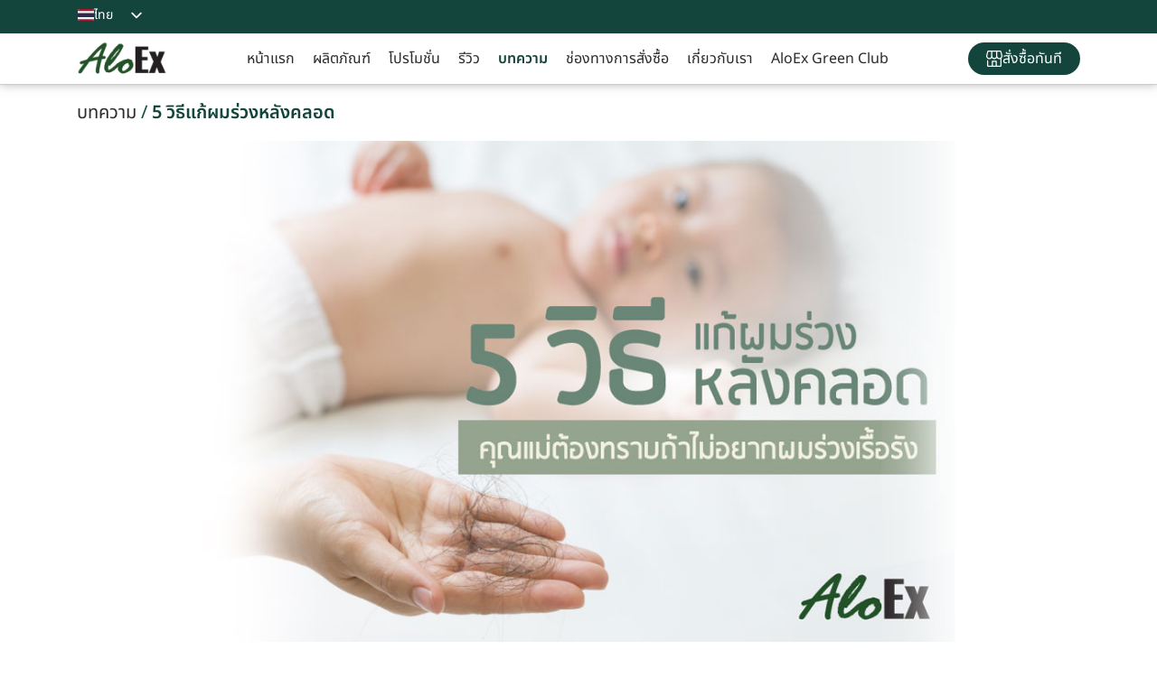

--- FILE ---
content_type: text/html; charset=UTF-8
request_url: https://www.aloexhair.com/articles/5-ways-to-treat-postpartum-hair-loss/
body_size: 74301
content:
<!DOCTYPE html>
<html lang="th">
<head><meta charset="UTF-8"><script>if(navigator.userAgent.match(/MSIE|Internet Explorer/i)||navigator.userAgent.match(/Trident\/7\..*?rv:11/i)){var href=document.location.href;if(!href.match(/[?&]nowprocket/)){if(href.indexOf("?")==-1){if(href.indexOf("#")==-1){document.location.href=href+"?nowprocket=1"}else{document.location.href=href.replace("#","?nowprocket=1#")}}else{if(href.indexOf("#")==-1){document.location.href=href+"&nowprocket=1"}else{document.location.href=href.replace("#","&nowprocket=1#")}}}}</script><script>(()=>{class RocketLazyLoadScripts{constructor(){this.v="2.0.2",this.userEvents=["keydown","keyup","mousedown","mouseup","mousemove","mouseover","mouseenter","mouseout","mouseleave","touchmove","touchstart","touchend","touchcancel","wheel","click","dblclick","input","visibilitychange"],this.attributeEvents=["onblur","onclick","oncontextmenu","ondblclick","onfocus","onmousedown","onmouseenter","onmouseleave","onmousemove","onmouseout","onmouseover","onmouseup","onmousewheel","onscroll","onsubmit"]}async t(){this.i(),this.o(),/iP(ad|hone)/.test(navigator.userAgent)&&this.h(),this.u(),this.l(this),this.m(),this.k(this),this.p(this),this._(),await Promise.all([this.R(),this.L()]),this.lastBreath=Date.now(),this.S(this),this.P(),this.D(),this.O(),this.M(),await this.C(this.delayedScripts.normal),await this.C(this.delayedScripts.defer),await this.C(this.delayedScripts.async),this.T("domReady"),await this.F(),await this.j(),await this.I(),this.T("windowLoad"),await this.A(),window.dispatchEvent(new Event("rocket-allScriptsLoaded")),this.everythingLoaded=!0,this.lastTouchEnd&&await new Promise((t=>setTimeout(t,500-Date.now()+this.lastTouchEnd))),this.H(),this.T("all"),this.U(),this.W()}i(){this.CSPIssue=sessionStorage.getItem("rocketCSPIssue"),document.addEventListener("securitypolicyviolation",(t=>{this.CSPIssue||"script-src-elem"!==t.violatedDirective||"data"!==t.blockedURI||(this.CSPIssue=!0,sessionStorage.setItem("rocketCSPIssue",!0))}),{isRocket:!0})}o(){window.addEventListener("pageshow",(t=>{this.persisted=t.persisted,this.realWindowLoadedFired=!0}),{isRocket:!0}),window.addEventListener("pagehide",(()=>{this.onFirstUserAction=null}),{isRocket:!0})}h(){let t;function e(e){t=e}window.addEventListener("touchstart",e,{isRocket:!0}),window.addEventListener("touchend",(function i(o){Math.abs(o.changedTouches[0].pageX-t.changedTouches[0].pageX)<10&&Math.abs(o.changedTouches[0].pageY-t.changedTouches[0].pageY)<10&&o.timeStamp-t.timeStamp<200&&(o.target.dispatchEvent(new PointerEvent("click",{target:o.target,bubbles:!0,cancelable:!0})),event.preventDefault(),window.removeEventListener("touchstart",e,{isRocket:!0}),window.removeEventListener("touchend",i,{isRocket:!0}))}),{isRocket:!0})}q(t){this.userActionTriggered||("mousemove"!==t.type||this.firstMousemoveIgnored?"keyup"===t.type||"mouseover"===t.type||"mouseout"===t.type||(this.userActionTriggered=!0,this.onFirstUserAction&&this.onFirstUserAction()):this.firstMousemoveIgnored=!0),"click"===t.type&&t.preventDefault(),this.savedUserEvents.length>0&&(t.stopPropagation(),t.stopImmediatePropagation()),"touchstart"===this.lastEvent&&"touchend"===t.type&&(this.lastTouchEnd=Date.now()),"click"===t.type&&(this.lastTouchEnd=0),this.lastEvent=t.type,this.savedUserEvents.push(t)}u(){this.savedUserEvents=[],this.userEventHandler=this.q.bind(this),this.userEvents.forEach((t=>window.addEventListener(t,this.userEventHandler,{passive:!1,isRocket:!0})))}U(){this.userEvents.forEach((t=>window.removeEventListener(t,this.userEventHandler,{passive:!1,isRocket:!0}))),this.savedUserEvents.forEach((t=>{t.target.dispatchEvent(new window[t.constructor.name](t.type,t))}))}m(){this.eventsMutationObserver=new MutationObserver((t=>{const e="return false";for(const i of t){if("attributes"===i.type){const t=i.target.getAttribute(i.attributeName);t&&t!==e&&(i.target.setAttribute("data-rocket-"+i.attributeName,t),i.target.setAttribute(i.attributeName,e))}"childList"===i.type&&i.addedNodes.forEach((t=>{if(t.nodeType===Node.ELEMENT_NODE)for(const i of t.attributes)this.attributeEvents.includes(i.name)&&i.value&&""!==i.value&&(t.setAttribute("data-rocket-"+i.name,i.value),t.setAttribute(i.name,e))}))}})),this.eventsMutationObserver.observe(document,{subtree:!0,childList:!0,attributeFilter:this.attributeEvents})}H(){this.eventsMutationObserver.disconnect(),this.attributeEvents.forEach((t=>{document.querySelectorAll("[data-rocket-"+t+"]").forEach((e=>{e.setAttribute(t,e.getAttribute("data-rocket-"+t)),e.removeAttribute("data-rocket-"+t)}))}))}k(t){Object.defineProperty(HTMLElement.prototype,"onclick",{get(){return this.rocketonclick},set(e){this.rocketonclick=e,this.setAttribute(t.everythingLoaded?"onclick":"data-rocket-onclick","this.rocketonclick(event)")}})}S(t){function e(e,i){let o=e[i];e[i]=null,Object.defineProperty(e,i,{get:()=>o,set(s){t.everythingLoaded?o=s:e["rocket"+i]=o=s}})}e(document,"onreadystatechange"),e(window,"onload"),e(window,"onpageshow");try{Object.defineProperty(document,"readyState",{get:()=>t.rocketReadyState,set(e){t.rocketReadyState=e},configurable:!0}),document.readyState="loading"}catch(t){console.log("WPRocket DJE readyState conflict, bypassing")}}l(t){this.originalAddEventListener=EventTarget.prototype.addEventListener,this.originalRemoveEventListener=EventTarget.prototype.removeEventListener,this.savedEventListeners=[],EventTarget.prototype.addEventListener=function(e,i,o){o&&o.isRocket||!t.B(e,this)&&!t.userEvents.includes(e)||t.B(e,this)&&!t.userActionTriggered||e.startsWith("rocket-")?t.originalAddEventListener.call(this,e,i,o):t.savedEventListeners.push({target:this,remove:!1,type:e,func:i,options:o})},EventTarget.prototype.removeEventListener=function(e,i,o){o&&o.isRocket||!t.B(e,this)&&!t.userEvents.includes(e)||t.B(e,this)&&!t.userActionTriggered||e.startsWith("rocket-")?t.originalRemoveEventListener.call(this,e,i,o):t.savedEventListeners.push({target:this,remove:!0,type:e,func:i,options:o})}}T(t){"all"===t&&(EventTarget.prototype.addEventListener=this.originalAddEventListener,EventTarget.prototype.removeEventListener=this.originalRemoveEventListener),this.savedEventListeners=this.savedEventListeners.filter((e=>{let i=e.type,o=e.target||window;return"domReady"===t&&"DOMContentLoaded"!==i&&"readystatechange"!==i||("windowLoad"===t&&"load"!==i&&"readystatechange"!==i&&"pageshow"!==i||(this.B(i,o)&&(i="rocket-"+i),e.remove?o.removeEventListener(i,e.func,e.options):o.addEventListener(i,e.func,e.options),!1))}))}p(t){let e;function i(e){return t.everythingLoaded?e:e.split(" ").map((t=>"load"===t||t.startsWith("load.")?"rocket-jquery-load":t)).join(" ")}function o(o){function s(e){const s=o.fn[e];o.fn[e]=o.fn.init.prototype[e]=function(){return this[0]===window&&t.userActionTriggered&&("string"==typeof arguments[0]||arguments[0]instanceof String?arguments[0]=i(arguments[0]):"object"==typeof arguments[0]&&Object.keys(arguments[0]).forEach((t=>{const e=arguments[0][t];delete arguments[0][t],arguments[0][i(t)]=e}))),s.apply(this,arguments),this}}if(o&&o.fn&&!t.allJQueries.includes(o)){const e={DOMContentLoaded:[],"rocket-DOMContentLoaded":[]};for(const t in e)document.addEventListener(t,(()=>{e[t].forEach((t=>t()))}),{isRocket:!0});o.fn.ready=o.fn.init.prototype.ready=function(i){function s(){parseInt(o.fn.jquery)>2?setTimeout((()=>i.bind(document)(o))):i.bind(document)(o)}return t.realDomReadyFired?!t.userActionTriggered||t.fauxDomReadyFired?s():e["rocket-DOMContentLoaded"].push(s):e.DOMContentLoaded.push(s),o([])},s("on"),s("one"),s("off"),t.allJQueries.push(o)}e=o}t.allJQueries=[],o(window.jQuery),Object.defineProperty(window,"jQuery",{get:()=>e,set(t){o(t)}})}P(){const t=new Map;document.write=document.writeln=function(e){const i=document.currentScript,o=document.createRange(),s=i.parentElement;let n=t.get(i);void 0===n&&(n=i.nextSibling,t.set(i,n));const a=document.createDocumentFragment();o.setStart(a,0),a.appendChild(o.createContextualFragment(e)),s.insertBefore(a,n)}}async R(){return new Promise((t=>{this.userActionTriggered?t():this.onFirstUserAction=t}))}async L(){return new Promise((t=>{document.addEventListener("DOMContentLoaded",(()=>{this.realDomReadyFired=!0,t()}),{isRocket:!0})}))}async I(){return this.realWindowLoadedFired?Promise.resolve():new Promise((t=>{window.addEventListener("load",t,{isRocket:!0})}))}M(){this.pendingScripts=[];this.scriptsMutationObserver=new MutationObserver((t=>{for(const e of t)e.addedNodes.forEach((t=>{"SCRIPT"!==t.tagName||t.noModule||t.isWPRocket||this.pendingScripts.push({script:t,promise:new Promise((e=>{const i=()=>{const i=this.pendingScripts.findIndex((e=>e.script===t));i>=0&&this.pendingScripts.splice(i,1),e()};t.addEventListener("load",i,{isRocket:!0}),t.addEventListener("error",i,{isRocket:!0}),setTimeout(i,1e3)}))})}))})),this.scriptsMutationObserver.observe(document,{childList:!0,subtree:!0})}async j(){await this.J(),this.pendingScripts.length?(await this.pendingScripts[0].promise,await this.j()):this.scriptsMutationObserver.disconnect()}D(){this.delayedScripts={normal:[],async:[],defer:[]},document.querySelectorAll("script[type$=rocketlazyloadscript]").forEach((t=>{t.hasAttribute("data-rocket-src")?t.hasAttribute("async")&&!1!==t.async?this.delayedScripts.async.push(t):t.hasAttribute("defer")&&!1!==t.defer||"module"===t.getAttribute("data-rocket-type")?this.delayedScripts.defer.push(t):this.delayedScripts.normal.push(t):this.delayedScripts.normal.push(t)}))}async _(){await this.L();let t=[];document.querySelectorAll("script[type$=rocketlazyloadscript][data-rocket-src]").forEach((e=>{let i=e.getAttribute("data-rocket-src");if(i&&!i.startsWith("data:")){i.startsWith("//")&&(i=location.protocol+i);try{const o=new URL(i).origin;o!==location.origin&&t.push({src:o,crossOrigin:e.crossOrigin||"module"===e.getAttribute("data-rocket-type")})}catch(t){}}})),t=[...new Map(t.map((t=>[JSON.stringify(t),t]))).values()],this.N(t,"preconnect")}async $(t){if(await this.G(),!0!==t.noModule||!("noModule"in HTMLScriptElement.prototype))return new Promise((e=>{let i;function o(){(i||t).setAttribute("data-rocket-status","executed"),e()}try{if(navigator.userAgent.includes("Firefox/")||""===navigator.vendor||this.CSPIssue)i=document.createElement("script"),[...t.attributes].forEach((t=>{let e=t.nodeName;"type"!==e&&("data-rocket-type"===e&&(e="type"),"data-rocket-src"===e&&(e="src"),i.setAttribute(e,t.nodeValue))})),t.text&&(i.text=t.text),t.nonce&&(i.nonce=t.nonce),i.hasAttribute("src")?(i.addEventListener("load",o,{isRocket:!0}),i.addEventListener("error",(()=>{i.setAttribute("data-rocket-status","failed-network"),e()}),{isRocket:!0}),setTimeout((()=>{i.isConnected||e()}),1)):(i.text=t.text,o()),i.isWPRocket=!0,t.parentNode.replaceChild(i,t);else{const i=t.getAttribute("data-rocket-type"),s=t.getAttribute("data-rocket-src");i?(t.type=i,t.removeAttribute("data-rocket-type")):t.removeAttribute("type"),t.addEventListener("load",o,{isRocket:!0}),t.addEventListener("error",(i=>{this.CSPIssue&&i.target.src.startsWith("data:")?(console.log("WPRocket: CSP fallback activated"),t.removeAttribute("src"),this.$(t).then(e)):(t.setAttribute("data-rocket-status","failed-network"),e())}),{isRocket:!0}),s?(t.fetchPriority="high",t.removeAttribute("data-rocket-src"),t.src=s):t.src="data:text/javascript;base64,"+window.btoa(unescape(encodeURIComponent(t.text)))}}catch(i){t.setAttribute("data-rocket-status","failed-transform"),e()}}));t.setAttribute("data-rocket-status","skipped")}async C(t){const e=t.shift();return e?(e.isConnected&&await this.$(e),this.C(t)):Promise.resolve()}O(){this.N([...this.delayedScripts.normal,...this.delayedScripts.defer,...this.delayedScripts.async],"preload")}N(t,e){this.trash=this.trash||[];let i=!0;var o=document.createDocumentFragment();t.forEach((t=>{const s=t.getAttribute&&t.getAttribute("data-rocket-src")||t.src;if(s&&!s.startsWith("data:")){const n=document.createElement("link");n.href=s,n.rel=e,"preconnect"!==e&&(n.as="script",n.fetchPriority=i?"high":"low"),t.getAttribute&&"module"===t.getAttribute("data-rocket-type")&&(n.crossOrigin=!0),t.crossOrigin&&(n.crossOrigin=t.crossOrigin),t.integrity&&(n.integrity=t.integrity),t.nonce&&(n.nonce=t.nonce),o.appendChild(n),this.trash.push(n),i=!1}})),document.head.appendChild(o)}W(){this.trash.forEach((t=>t.remove()))}async F(){try{document.readyState="interactive"}catch(t){}this.fauxDomReadyFired=!0;try{await this.G(),document.dispatchEvent(new Event("rocket-readystatechange")),await this.G(),document.rocketonreadystatechange&&document.rocketonreadystatechange(),await this.G(),document.dispatchEvent(new Event("rocket-DOMContentLoaded")),await this.G(),window.dispatchEvent(new Event("rocket-DOMContentLoaded"))}catch(t){console.error(t)}}async A(){try{document.readyState="complete"}catch(t){}try{await this.G(),document.dispatchEvent(new Event("rocket-readystatechange")),await this.G(),document.rocketonreadystatechange&&document.rocketonreadystatechange(),await this.G(),window.dispatchEvent(new Event("rocket-load")),await this.G(),window.rocketonload&&window.rocketonload(),await this.G(),this.allJQueries.forEach((t=>t(window).trigger("rocket-jquery-load"))),await this.G();const t=new Event("rocket-pageshow");t.persisted=this.persisted,window.dispatchEvent(t),await this.G(),window.rocketonpageshow&&window.rocketonpageshow({persisted:this.persisted})}catch(t){console.error(t)}}async G(){Date.now()-this.lastBreath>45&&(await this.J(),this.lastBreath=Date.now())}async J(){return document.hidden?new Promise((t=>setTimeout(t))):new Promise((t=>requestAnimationFrame(t)))}B(t,e){return e===document&&"readystatechange"===t||(e===document&&"DOMContentLoaded"===t||(e===window&&"DOMContentLoaded"===t||(e===window&&"load"===t||e===window&&"pageshow"===t)))}static run(){(new RocketLazyLoadScripts).t()}}RocketLazyLoadScripts.run()})();</script>
	
	<meta name="viewport" content="width=device-width, initial-scale=1.0, viewport-fit=cover" />		<meta name='robots' content='index, follow, max-image-preview:large, max-snippet:-1, max-video-preview:-1' />

<!-- Google Tag Manager for WordPress by gtm4wp.com -->
<script data-cfasync="false" data-pagespeed-no-defer>
	var gtm4wp_datalayer_name = "dataLayer";
	var dataLayer = dataLayer || [];

	const gtm4wp_scrollerscript_debugmode         = false;
	const gtm4wp_scrollerscript_callbacktime      = 100;
	const gtm4wp_scrollerscript_readerlocation    = 150;
	const gtm4wp_scrollerscript_contentelementid  = "content";
	const gtm4wp_scrollerscript_scannertime       = 60;
</script>
<!-- End Google Tag Manager for WordPress by gtm4wp.com --><link rel="canonical" href="https://www.aloexhair.com/articles/5-ways-to-treat-postpartum-hair-loss/">
	<!-- This site is optimized with the Yoast SEO plugin v24.6 - https://yoast.com/wordpress/plugins/seo/ -->
	<title>5 วิธีแก้ผมร่วงหลังคลอด - AloEx หยุดผมร่วง ลดผมบาง สร้างผมใหม่</title><link rel="preload" data-rocket-preload as="font" href="https://www.aloexhair.com/wp-content/plugins/elementor/assets/lib/eicons/fonts/eicons.woff2?5.35.0" crossorigin><link rel="preload" data-rocket-preload as="font" href="https://fonts.gstatic.com/s/notosansthai/v29/iJWQBXeUZi_OHPqn4wq6hQ2_hbJ1xyN9wd43SofNWcdfKI2hX2g.woff2" crossorigin><link rel="preload" data-rocket-preload as="font" href="https://fonts.gstatic.com/s/notosansthai/v29/iJWQBXeUZi_OHPqn4wq6hQ2_hbJ1xyN9wd43SofNWcdfPI2h.woff2" crossorigin><link rel="preload" data-rocket-preload as="font" href="https://fonts.gstatic.com/s/roboto/v50/KFO7CnqEu92Fr1ME7kSn66aGLdTylUAMa3yUBA.woff2" crossorigin><link rel="preload" data-rocket-preload as="font" href="https://www.aloexhair.com/wp-content/plugins/elementor/assets/lib/font-awesome/webfonts/fa-solid-900.woff2" crossorigin><style id="wpr-usedcss">img:is([sizes=auto i],[sizes^="auto," i]){contain-intrinsic-size:3000px 1500px}*,::after,::before{box-sizing:border-box}p{margin-top:0;margin-bottom:1rem}img,svg{vertical-align:middle}.container{width:100%;padding-right:var(--bs-gutter-x,.75rem);padding-left:var(--bs-gutter-x,.75rem);margin-right:auto;margin-left:auto}@media (min-width:576px){.container{max-width:540px}}@media (min-width:768px){.container{max-width:720px}}@media (min-width:992px){.container{max-width:960px}}@media (min-width:1200px){.container{max-width:1140px}}@media (min-width:1400px){.container{max-width:1320px}}.row{--bs-gutter-x:1.5rem;--bs-gutter-y:0;display:flex;flex-wrap:wrap;margin-top:calc(var(--bs-gutter-y) * -1);margin-right:calc(var(--bs-gutter-x) * -.5);margin-left:calc(var(--bs-gutter-x) * -.5)}.row>*{box-sizing:border-box;flex-shrink:0;width:100%;max-width:100%;padding-right:calc(var(--bs-gutter-x) * .5);padding-left:calc(var(--bs-gutter-x) * .5);margin-top:var(--bs-gutter-y)}.d-flex{display:flex!important}.d-none{display:none!important}.justify-content-center{justify-content:center!important}.m-0{margin:0!important}.mx-3{margin-right:1rem!important;margin-left:1rem!important}.mt-1{margin-top:.25rem!important}.mt-3{margin-top:1rem!important}.mb-0{margin-bottom:0!important}.mb-2{margin-bottom:.5rem!important}.ps-1{padding-left:.25rem!important}@media (min-width:768px){.d-md-inline{display:inline!important}.mx-md-0{margin-right:0!important;margin-left:0!important}.mt-md-0{margin-top:0!important}}img.emoji{display:inline!important;border:none!important;box-shadow:none!important;height:1em!important;width:1em!important;margin:0 .07em!important;vertical-align:-.1em!important;background:0 0!important;padding:0!important}:root{--wp--preset--aspect-ratio--square:1;--wp--preset--aspect-ratio--4-3:4/3;--wp--preset--aspect-ratio--3-4:3/4;--wp--preset--aspect-ratio--3-2:3/2;--wp--preset--aspect-ratio--2-3:2/3;--wp--preset--aspect-ratio--16-9:16/9;--wp--preset--aspect-ratio--9-16:9/16;--wp--preset--color--black:#000000;--wp--preset--color--cyan-bluish-gray:#abb8c3;--wp--preset--color--white:#ffffff;--wp--preset--color--pale-pink:#f78da7;--wp--preset--color--vivid-red:#cf2e2e;--wp--preset--color--luminous-vivid-orange:#ff6900;--wp--preset--color--luminous-vivid-amber:#fcb900;--wp--preset--color--light-green-cyan:#7bdcb5;--wp--preset--color--vivid-green-cyan:#00d084;--wp--preset--color--pale-cyan-blue:#8ed1fc;--wp--preset--color--vivid-cyan-blue:#0693e3;--wp--preset--color--vivid-purple:#9b51e0;--wp--preset--gradient--vivid-cyan-blue-to-vivid-purple:linear-gradient(135deg,rgba(6, 147, 227, 1) 0%,rgb(155, 81, 224) 100%);--wp--preset--gradient--light-green-cyan-to-vivid-green-cyan:linear-gradient(135deg,rgb(122, 220, 180) 0%,rgb(0, 208, 130) 100%);--wp--preset--gradient--luminous-vivid-amber-to-luminous-vivid-orange:linear-gradient(135deg,rgba(252, 185, 0, 1) 0%,rgba(255, 105, 0, 1) 100%);--wp--preset--gradient--luminous-vivid-orange-to-vivid-red:linear-gradient(135deg,rgba(255, 105, 0, 1) 0%,rgb(207, 46, 46) 100%);--wp--preset--gradient--very-light-gray-to-cyan-bluish-gray:linear-gradient(135deg,rgb(238, 238, 238) 0%,rgb(169, 184, 195) 100%);--wp--preset--gradient--cool-to-warm-spectrum:linear-gradient(135deg,rgb(74, 234, 220) 0%,rgb(151, 120, 209) 20%,rgb(207, 42, 186) 40%,rgb(238, 44, 130) 60%,rgb(251, 105, 98) 80%,rgb(254, 248, 76) 100%);--wp--preset--gradient--blush-light-purple:linear-gradient(135deg,rgb(255, 206, 236) 0%,rgb(152, 150, 240) 100%);--wp--preset--gradient--blush-bordeaux:linear-gradient(135deg,rgb(254, 205, 165) 0%,rgb(254, 45, 45) 50%,rgb(107, 0, 62) 100%);--wp--preset--gradient--luminous-dusk:linear-gradient(135deg,rgb(255, 203, 112) 0%,rgb(199, 81, 192) 50%,rgb(65, 88, 208) 100%);--wp--preset--gradient--pale-ocean:linear-gradient(135deg,rgb(255, 245, 203) 0%,rgb(182, 227, 212) 50%,rgb(51, 167, 181) 100%);--wp--preset--gradient--electric-grass:linear-gradient(135deg,rgb(202, 248, 128) 0%,rgb(113, 206, 126) 100%);--wp--preset--gradient--midnight:linear-gradient(135deg,rgb(2, 3, 129) 0%,rgb(40, 116, 252) 100%);--wp--preset--font-size--small:13px;--wp--preset--font-size--medium:20px;--wp--preset--font-size--large:36px;--wp--preset--font-size--x-large:42px;--wp--preset--spacing--20:0.44rem;--wp--preset--spacing--30:0.67rem;--wp--preset--spacing--40:1rem;--wp--preset--spacing--50:1.5rem;--wp--preset--spacing--60:2.25rem;--wp--preset--spacing--70:3.38rem;--wp--preset--spacing--80:5.06rem;--wp--preset--shadow--natural:6px 6px 9px rgba(0, 0, 0, .2);--wp--preset--shadow--deep:12px 12px 50px rgba(0, 0, 0, .4);--wp--preset--shadow--sharp:6px 6px 0px rgba(0, 0, 0, .2);--wp--preset--shadow--outlined:6px 6px 0px -3px rgba(255, 255, 255, 1),6px 6px rgba(0, 0, 0, 1);--wp--preset--shadow--crisp:6px 6px 0px rgba(0, 0, 0, 1)}:where(.is-layout-flex){gap:.5em}:where(.is-layout-grid){gap:.5em}:where(.wp-block-post-template.is-layout-flex){gap:1.25em}:where(.wp-block-post-template.is-layout-grid){gap:1.25em}:where(.wp-block-columns.is-layout-flex){gap:2em}:where(.wp-block-columns.is-layout-grid){gap:2em}:root :where(.wp-block-pullquote){font-size:1.5em;line-height:1.6}.fa{display:inline-block;font:14px/1 FontAwesome;font-size:inherit;text-rendering:auto;-webkit-font-smoothing:antialiased;-moz-osx-font-smoothing:grayscale}.fa-caret-square-o-down:before{content:"\f150"}.fa-caret-square-o-up:before{content:"\f151"}.fa-caret-square-o-right:before{content:"\f152"}.fa-caret-square-o-left:before{content:"\f191"}.fa-plus-square-o:before{content:"\f196"}.fa-window-close:before{content:"\f2d3"}.fa-window-close-o:before{content:"\f2d4"}.sr-only{position:absolute;width:1px;height:1px;padding:0;margin:-1px;overflow:hidden;clip:rect(0,0,0,0);border:0}:root{--swiper-theme-color:#007aff}.swiper{margin-left:auto;margin-right:auto;position:relative;overflow:hidden;list-style:none;padding:0;z-index:1}.swiper-wrapper{position:relative;width:100%;height:100%;z-index:1;display:flex;transition-property:transform;box-sizing:content-box}.swiper-wrapper{transform:translate3d(0,0,0)}.swiper-pointer-events{touch-action:pan-y}.swiper-slide{flex-shrink:0;width:100%;height:100%;position:relative;transition-property:transform}.swiper-slide-invisible-blank{visibility:hidden}.swiper-backface-hidden .swiper-slide{transform:translateZ(0);-webkit-backface-visibility:hidden;backface-visibility:hidden}:root{--swiper-navigation-size:44px}.swiper-button-next,.swiper-button-prev{position:absolute;top:50%;width:calc(var(--swiper-navigation-size)/ 44 * 27);height:var(--swiper-navigation-size);margin-top:calc(0px - (var(--swiper-navigation-size)/ 2));z-index:10;cursor:pointer;display:flex;align-items:center;justify-content:center;color:var(--swiper-navigation-color,var(--swiper-theme-color))}.swiper-button-next.swiper-button-disabled,.swiper-button-prev.swiper-button-disabled{opacity:.35;cursor:auto;pointer-events:none}.swiper-button-next.swiper-button-hidden,.swiper-button-prev.swiper-button-hidden{opacity:0;cursor:auto;pointer-events:none}.swiper-navigation-disabled .swiper-button-next,.swiper-navigation-disabled .swiper-button-prev{display:none!important}.swiper-button-next:after,.swiper-button-prev:after{font-family:swiper-icons;font-size:var(--swiper-navigation-size);text-transform:none!important;letter-spacing:0;font-variant:initial;line-height:1}.swiper-button-prev{left:10px;right:auto}.swiper-button-prev:after{content:'prev'}.swiper-button-next{right:10px;left:auto}.swiper-button-next:after{content:'next'}.swiper-button-lock{display:none}.swiper-pagination{position:absolute;text-align:center;transition:.3s opacity;transform:translate3d(0,0,0);z-index:10}.swiper-horizontal>.swiper-pagination-bullets{bottom:10px;left:0;width:100%}.swiper-pagination-bullet{width:var(--swiper-pagination-bullet-width,var(--swiper-pagination-bullet-size,8px));height:var(--swiper-pagination-bullet-height,var(--swiper-pagination-bullet-size,8px));display:inline-block;border-radius:50%;background:var(--swiper-pagination-bullet-inactive-color,#000);opacity:var(--swiper-pagination-bullet-inactive-opacity,.2)}button.swiper-pagination-bullet{border:none;margin:0;padding:0;box-shadow:none;-webkit-appearance:none;appearance:none}.swiper-pagination-bullet:only-child{display:none!important}.swiper-horizontal>.swiper-pagination-bullets .swiper-pagination-bullet{margin:0 var(--swiper-pagination-bullet-horizontal-gap,4px)}.swiper-scrollbar{border-radius:10px;position:relative;-ms-touch-action:none;background:rgba(0,0,0,.1)}.swiper-scrollbar-disabled>.swiper-scrollbar,.swiper-scrollbar.swiper-scrollbar-disabled{display:none!important}.swiper-horizontal>.swiper-scrollbar,.swiper-scrollbar.swiper-scrollbar-horizontal{position:absolute;left:1%;bottom:3px;z-index:50;height:5px;width:98%}.swiper-scrollbar.swiper-scrollbar-vertical{position:absolute;right:3px;top:1%;z-index:50;width:5px;height:98%}.swiper-scrollbar-drag{height:100%;width:100%;position:relative;background:rgba(0,0,0,.5);border-radius:10px;left:0;top:0}.swiper-scrollbar-lock{display:none}.swiper-zoom-container{width:100%;height:100%;display:flex;justify-content:center;align-items:center;text-align:center}.swiper-zoom-container>canvas,.swiper-zoom-container>img,.swiper-zoom-container>svg{max-width:100%;max-height:100%;object-fit:contain}.swiper-slide-zoomed{cursor:move}.swiper-lazy-preloader{width:42px;height:42px;position:absolute;left:50%;top:50%;margin-left:-21px;margin-top:-21px;z-index:10;transform-origin:50%;box-sizing:border-box;border:4px solid var(--swiper-preloader-color,var(--swiper-theme-color));border-radius:50%;border-top-color:transparent}.swiper:not(.swiper-watch-progress) .swiper-lazy-preloader{animation:1s linear infinite swiper-preloader-spin}@keyframes swiper-preloader-spin{0%{transform:rotate(0)}100%{transform:rotate(360deg)}}.swiper .swiper-notification{position:absolute;left:0;top:0;pointer-events:none;opacity:0;z-index:-1000}.sp-pcp-section{color:#444}.sp-pcp-section a{text-decoration:none;transition:all .33s}.sp-pcp-section img{max-width:100%;vertical-align:middle}.sp-pcp-section *{box-sizing:border-box}.sp-pcp-section .swiper-container{position:initial}.sp-pcp-section .swiper-container.sp-pcp-carousel.top_right{position:relative}.sp-pcp-post .sp-pcp-thumb img:focus,.sp-pcp-post .sp-pcp-thumb img:hover,.sp-pcp-post .sp-pcp-thumb:focus,.sp-pcp-post .sp-pcp-thumb:hover{outline:0;text-decoration:none;outline-offset:0;color:transparent;border:none}.sp-pcp-post{display:-webkit-flex;display:flex;flex-direction:column;overflow:hidden}.sp-pcp-post a{text-decoration:none}.sp-pcp-post .pcp-post-thumb-wrapper{overflow:hidden;display:block;margin-bottom:11px}.sp-pcp-post .sp-pcp-post-thumb-area{position:relative}.sp-pcp-post .sp-pcp-post-thumb-area img{max-width:100%;transition:ease all .3s;height:100%}.sp-pcp-post .sp-pcp-title{margin:0;font-size:15px}.sp-pcp-post .sp-pcp-title{margin:0 0 9px}.sp-pcp-post .sp-pcp-title,.sp-pcp-post .sp-pcp-title a{text-transform:none;font-size:20px;line-height:24px;color:#111;font-weight:400;text-decoration:none}.sp-pcp-post .sp-pcp-post-content{text-transform:none;font-size:16px;line-height:20px;letter-spacing:0;margin:0 0 17px;color:#444}.sp-pcp-post .sp-pcp-post-content p:first-of-type{margin-top:0}.sp-pcp-post .sp-pcp-post-content p:last-of-type{margin-bottom:0}.sp-pcp-post .sp-pcp-post-content .sp-pcp-readmore{margin-top:15px}.sp-pcp-post .sp-pcp-post-content .sp-pcp-readmore a{display:inline-block;border:1px solid #888;padding:7px 12px;box-shadow:0 0 0;text-transform:uppercase;font-size:12px;line-height:18px;letter-spacing:0;background:0 0;color:#111;border-color:#888;border-radius:0}.pcp-carousel-wrapper .sp-pcp-carousel{padding-bottom:60px;padding-top:60px}.pcp-carousel-wrapper{position:relative}.pcp-carousel-wrapper .pcp-button-next,.pcp-carousel-wrapper .pcp-button-prev{background-image:none;background-size:auto;font-size:25px;height:33px;width:33px;margin-top:16px;text-align:center;line-height:31px;-webkit-transition:.3s}.pcp-carousel-wrapper .pcp-button-next.top_right,.pcp-carousel-wrapper .pcp-button-prev.top_right{top:0;right:0}.pcp-carousel-wrapper .pcp-button-prev.top_right{right:42px;left:auto}.pcp-carousel-wrapper .swiper-button-next::after,.pcp-carousel-wrapper .swiper-button-prev::after{display:none}.pcp-carousel-wrapper.center .swiper-slide .sp-pcp-post{transform:scale(.9);opacity:.8;transition:.22s all}.pcp-carousel-wrapper.center .swiper-slide.swiper-slide-active .sp-pcp-post{transform:scale(1.1);opacity:1}.sp-pcp-post{direction:ltr}html[dir=rtl] .sp-pcp-post{direction:rtl}.pcp-carousel-wrapper .swiper-pagination-bullets.dots .swiper-pagination-bullet{width:11px;height:11px;opacity:1;margin:0 4px}.pcp-carousel-wrapper .swiper-pagination-bullets.number .swiper-pagination-bullet{margin:0 4px;background:#444;padding:5px 10px;border-radius:0;opacity:1;height:auto;color:#fff;width:auto;margin:3px;display:inline-block;font-size:14px}.sp-pcp-container{width:100%;margin-right:auto;margin-left:auto;position:relative;overflow:hidden}.pcp-carousel-wrapper.standard .sp-pcp-carousel:not(.swiper-initialized,.swiper-container-initialized) .swiper-wrapper{display:flex;width:unset}@media screen and (min-width:992px){.pcp-carousel-wrapper.standard .sp-pcp-carousel:not(.swiper-initialized,.swiper-container-initialized) .swiper-wrapper{margin-left:-20px}.pcp-carousel-wrapper.standard .sp-pcp-carousel:not(.swiper-initialized,.swiper-container-initialized) .swiper-wrapper>.swiper-slide{width:25%;min-width:25%;padding-left:20px}}.pcp-preloader{background-color:#fff;background-image:url(https://www.aloexhair.com/wp-content/plugins/post-carousel/public/assets/img/preloader.svg);background-repeat:no-repeat;background-position:center center;position:absolute;z-index:9999;width:100%;height:100%;visibility:visible}.elementor-default .sp-pcp-section .swiper-container:not(.swiper-container-initialized) .swiper-wrapper,.elementor-default .sp-pcp-section .swiper:not(.swiper-initialized) .swiper-wrapper{overflow:initial}.pcp-wrapper-16523 .sp-pcp-title a{color:#111;display:inherit}.pcp-wrapper-16523 .sp-pcp-title a:hover{color:#e1624b}#pcp_wrapper-16523 .dots .swiper-pagination-bullet{background:#ccc}#pcp_wrapper-16523 .pcp-button-next,#pcp_wrapper-16523 .pcp-button-prev{background-image:none;background-size:auto;background-color:#fff;height:33px;width:33px;margin-top:8px;border:1px solid #aaa;text-align:center;line-height:30px;-webkit-transition:.3s;border-radius:3px}#pcp_wrapper-16523 .pcp-button-next:hover,#pcp_wrapper-16523 .pcp-button-prev:hover{background-color:#d64224;border-color:#d64224}#pcp_wrapper-16523 .pcp-button-next .fa,#pcp_wrapper-16523 .pcp-button-prev .fa{color:#aaa}#pcp_wrapper-16523 .pcp-button-next:hover .fa,#pcp_wrapper-16523 .pcp-button-prev:hover .fa{color:#fff}#pcp_wrapper-16523.pcp-carousel-wrapper .sp-pcp-post{margin-top:0}#pcp_wrapper-16523 .sp-pcp-post{padding:0}#pcp_wrapper-16523 .sp-pcp-post{border:0 solid #e2e2e2;border-radius:0}#pcp_wrapper-16523 .sp-pcp-post{background-color:#fff}#pcp_wrapper-16523 .pcp-post-thumb-wrapper{border:0 solid #ddd;border-radius:0}#pcp_wrapper-16523 .pcp-readmore-link{background:0 0;color:#13453c;border:1px solid transparent;border-radius:0}#pcp_wrapper-16523 .pcp-readmore-link:hover{background-color:transparent;color:#fff;border-color:transparent}.pcp-wrapper-743 .sp-pcp-title a{color:#111;display:inherit}.pcp-wrapper-743 .sp-pcp-title a:hover{color:#e1624b}.pcp-wrapper-743 .sp-pcp-post-content{color:#444}#pcp_wrapper-743 .dots .swiper-pagination-bullet{background:#ccc}#pcp_wrapper-743 .pcp-button-next,#pcp_wrapper-743 .pcp-button-prev{background-image:none;background-size:auto;background-color:#fff;height:33px;width:33px;margin-top:8px;border:1px solid #aaa;text-align:center;line-height:30px;-webkit-transition:.3s;border-radius:3px}#pcp_wrapper-743 .pcp-button-next:hover,#pcp_wrapper-743 .pcp-button-prev:hover{background-color:#d64224;border-color:#d64224}#pcp_wrapper-743 .pcp-button-next .fa,#pcp_wrapper-743 .pcp-button-prev .fa{color:#aaa}#pcp_wrapper-743 .pcp-button-next:hover .fa,#pcp_wrapper-743 .pcp-button-prev:hover .fa{color:#fff}#pcp_wrapper-743.pcp-carousel-wrapper .sp-pcp-post{margin-top:0}#pcp_wrapper-743 .sp-pcp-post{padding:0}#pcp_wrapper-743 .sp-pcp-post{border:1px solid #d7d7d7;border-radius:5px}#pcp_wrapper-743 .sp-pcp-post{background-color:transparent}#pcp_wrapper-743 .pcp-post-thumb-wrapper{border:0 solid #ddd;border-radius:0}#pcp_wrapper-743 .pcp-readmore-link{background:0 0;color:#111;border:1px solid #888;border-radius:0}#pcp_wrapper-743 .pcp-readmore-link:hover{background-color:#e1624b;color:#fff;border-color:#e1624b}.elementor-screen-only{height:1px;margin:-1px;overflow:hidden;padding:0;position:absolute;top:-10000em;width:1px;clip:rect(0,0,0,0);border:0}.elementor *,.elementor :after,.elementor :before{box-sizing:border-box}.elementor a{box-shadow:none;text-decoration:none}.elementor img{border:none;border-radius:0;box-shadow:none;height:auto;max-width:100%}.elementor iframe,.elementor object,.elementor video{border:none;line-height:1;margin:0;max-width:100%;width:100%}.elementor .elementor-background-video-container{direction:ltr;inset:0;overflow:hidden;position:absolute;z-index:0}.elementor .elementor-background-video-container{pointer-events:none;transition:opacity 1s}.elementor .elementor-background-video-container.elementor-loading{opacity:0}.elementor .elementor-background-video-embed{max-width:none}.elementor .elementor-background-video-embed,.elementor .elementor-background-video-hosted{left:50%;position:absolute;top:50%;transform:translate(-50%,-50%)}.elementor .elementor-background-video-hosted{-o-object-fit:cover;object-fit:cover}.elementor .elementor-background-slideshow{inset:0;position:absolute;z-index:0}.elementor .elementor-background-slideshow__slide__image{background-position:50%;background-size:cover;height:100%;width:100%}.e-con-inner>.elementor-element.elementor-absolute,.e-con>.elementor-element.elementor-absolute,.elementor-widget-wrap>.elementor-element.elementor-absolute{position:absolute}.elementor-widget-wrap .elementor-element.elementor-widget__width-auto,.elementor-widget-wrap .elementor-element.elementor-widget__width-initial{max-width:100%}.elementor-element{--flex-direction:initial;--flex-wrap:initial;--justify-content:initial;--align-items:initial;--align-content:initial;--gap:initial;--flex-basis:initial;--flex-grow:initial;--flex-shrink:initial;--order:initial;--align-self:initial;align-self:var(--align-self);flex-basis:var(--flex-basis);flex-grow:var(--flex-grow);flex-shrink:var(--flex-shrink);order:var(--order)}.elementor-element.elementor-absolute{z-index:1}.elementor-element:where(.e-con-full,.elementor-widget){align-content:var(--align-content);align-items:var(--align-items);flex-direction:var(--flex-direction);flex-wrap:var(--flex-wrap);gap:var(--row-gap) var(--column-gap);justify-content:var(--justify-content)}.elementor-invisible{visibility:hidden}.elementor-align-right{text-align:right}.elementor-align-right .elementor-button{width:auto}.elementor-align-justify .elementor-button{width:100%}.elementor-ken-burns{transition-duration:10s;transition-property:transform;transition-timing-function:linear}.elementor-ken-burns--out{transform:scale(1.3)}.elementor-ken-burns--active{transition-duration:20s}.elementor-ken-burns--active.elementor-ken-burns--out{transform:scale(1)}.elementor-ken-burns--active.elementor-ken-burns--in{transform:scale(1.3)}:root{--page-title-display:block}.elementor-page-title{display:var(--page-title-display)}.elementor-section{position:relative}.elementor-section .elementor-container{display:flex;margin-left:auto;margin-right:auto;position:relative}@media (max-width:1023px){.elementor-widget-wrap .elementor-element.elementor-widget-tablet__width-auto{max-width:100%}.elementor-section .elementor-container{flex-wrap:wrap}}.elementor-section.elementor-section-stretched{position:relative;width:100%}.elementor-section.elementor-section-items-middle>.elementor-container{align-items:center}.elementor-widget-wrap{align-content:flex-start;flex-wrap:wrap;position:relative;width:100%}.elementor:not(.elementor-bc-flex-widget) .elementor-widget-wrap{display:flex}.elementor-widget-wrap>.elementor-element{width:100%}.elementor-widget-wrap.e-swiper-container{width:calc(100% - (var(--e-column-margin-left,0px) + var(--e-column-margin-right,0px)))}.elementor-widget{position:relative}.elementor-widget:not(:last-child){margin-bottom:var(--kit-widget-spacing,20px)}.elementor-widget:not(:last-child).elementor-absolute,.elementor-widget:not(:last-child).elementor-widget__width-auto,.elementor-widget:not(:last-child).elementor-widget__width-initial{margin-bottom:0}.elementor-column{display:flex;min-height:1px;position:relative}.elementor-column-gap-default>.elementor-column>.elementor-element-populated{padding:10px}.elementor-inner-section .elementor-column-gap-no .elementor-element-populated{padding:0}@media (min-width:768px){.elementor-column.elementor-col-25{width:25%}.elementor-column.elementor-col-33{width:33.333%}.elementor-column.elementor-col-50{width:50%}.elementor-column.elementor-col-100{width:100%}}@media (min-width:1201px){#elementor-device-mode:after{content:"desktop"}}@media (min-width:-1){#elementor-device-mode:after{content:"widescreen"}}@media (max-width:-1){#elementor-device-mode:after{content:"laptop"}}@media (max-width:1200px){#elementor-device-mode:after{content:"tablet_extra"}}@media (max-width:1023px){#elementor-device-mode:after{content:"tablet"}}@media (max-width:-1){#elementor-device-mode:after{content:"mobile_extra"}}@media (max-width:767px){.elementor-widget-wrap .elementor-element.elementor-widget-mobile__width-auto{max-width:100%}.elementor-column{width:100%}#elementor-device-mode:after{content:"mobile"}}@media (prefers-reduced-motion:no-preference){:root{scroll-behavior:smooth}html{scroll-behavior:smooth}}.e-con{--border-radius:0;--border-top-width:0px;--border-right-width:0px;--border-bottom-width:0px;--border-left-width:0px;--border-style:initial;--border-color:initial;--container-widget-width:100%;--container-widget-height:initial;--container-widget-flex-grow:0;--container-widget-align-self:initial;--content-width:min(100%,var(--container-max-width,1140px));--width:100%;--min-height:initial;--height:auto;--text-align:initial;--margin-top:0px;--margin-right:0px;--margin-bottom:0px;--margin-left:0px;--padding-top:var(--container-default-padding-top,10px);--padding-right:var(--container-default-padding-right,10px);--padding-bottom:var(--container-default-padding-bottom,10px);--padding-left:var(--container-default-padding-left,10px);--position:relative;--z-index:revert;--overflow:visible;--gap:var(--widgets-spacing,20px);--row-gap:var(--widgets-spacing-row,20px);--column-gap:var(--widgets-spacing-column,20px);--overlay-mix-blend-mode:initial;--overlay-opacity:1;--overlay-transition:0.3s;--e-con-grid-template-columns:repeat(3,1fr);--e-con-grid-template-rows:repeat(2,1fr);border-radius:var(--border-radius);height:var(--height);min-height:var(--min-height);min-width:0;overflow:var(--overflow);position:var(--position);transition:background var(--background-transition,.3s),border var(--border-transition,.3s),box-shadow var(--border-transition,.3s),transform var(--e-con-transform-transition-duration,.4s);width:var(--width);z-index:var(--z-index);--flex-wrap-mobile:wrap;margin-block-end:var(--margin-block-end);margin-block-start:var(--margin-block-start);margin-inline-end:var(--margin-inline-end);margin-inline-start:var(--margin-inline-start);padding-inline-end:var(--padding-inline-end);padding-inline-start:var(--padding-inline-start);--margin-block-start:var(--margin-top);--margin-block-end:var(--margin-bottom);--margin-inline-start:var(--margin-left);--margin-inline-end:var(--margin-right);--padding-inline-start:var(--padding-left);--padding-inline-end:var(--padding-right);--padding-block-start:var(--padding-top);--padding-block-end:var(--padding-bottom);--border-block-start-width:var(--border-top-width);--border-block-end-width:var(--border-bottom-width);--border-inline-start-width:var(--border-left-width);--border-inline-end-width:var(--border-right-width)}body.rtl .e-con{--padding-inline-start:var(--padding-right);--padding-inline-end:var(--padding-left);--margin-inline-start:var(--margin-right);--margin-inline-end:var(--margin-left);--border-inline-start-width:var(--border-right-width);--border-inline-end-width:var(--border-left-width)}.e-con>.e-con-inner{padding-block-end:var(--padding-block-end);padding-block-start:var(--padding-block-start);text-align:var(--text-align)}.e-con,.e-con>.e-con-inner{display:var(--display)}.e-con>.e-con-inner{gap:var(--row-gap) var(--column-gap);height:100%;margin:0 auto;max-width:var(--content-width);padding-inline-end:0;padding-inline-start:0;width:100%}:is(.elementor-section-wrap,[data-elementor-id])>.e-con{--margin-left:auto;--margin-right:auto;max-width:min(100%,var(--width))}.e-con .elementor-widget.elementor-widget{margin-block-end:0}.e-con:before,.e-con>.elementor-background-slideshow:before,.e-con>.elementor-motion-effects-container>.elementor-motion-effects-layer:before,:is(.e-con,.e-con>.e-con-inner)>.elementor-background-video-container:before{border-block-end-width:var(--border-block-end-width);border-block-start-width:var(--border-block-start-width);border-color:var(--border-color);border-inline-end-width:var(--border-inline-end-width);border-inline-start-width:var(--border-inline-start-width);border-radius:var(--border-radius);border-style:var(--border-style);content:var(--background-overlay);display:block;height:max(100% + var(--border-top-width) + var(--border-bottom-width),100%);left:calc(0px - var(--border-left-width));mix-blend-mode:var(--overlay-mix-blend-mode);opacity:var(--overlay-opacity);position:absolute;top:calc(0px - var(--border-top-width));transition:var(--overlay-transition,.3s);width:max(100% + var(--border-left-width) + var(--border-right-width),100%)}.e-con:before{transition:background var(--overlay-transition,.3s),border-radius var(--border-transition,.3s),opacity var(--overlay-transition,.3s)}.e-con>.elementor-background-slideshow,:is(.e-con,.e-con>.e-con-inner)>.elementor-background-video-container{border-block-end-width:var(--border-block-end-width);border-block-start-width:var(--border-block-start-width);border-color:var(--border-color);border-inline-end-width:var(--border-inline-end-width);border-inline-start-width:var(--border-inline-start-width);border-radius:var(--border-radius);border-style:var(--border-style);height:max(100% + var(--border-top-width) + var(--border-bottom-width),100%);left:calc(0px - var(--border-left-width));top:calc(0px - var(--border-top-width));width:max(100% + var(--border-left-width) + var(--border-right-width),100%)}@media (max-width:767px){:is(.e-con,.e-con>.e-con-inner)>.elementor-background-video-container.elementor-hidden-mobile{display:none}.elementor .elementor-hidden-mobile{display:none}}:is(.e-con,.e-con>.e-con-inner)>.elementor-background-video-container:before{z-index:1}:is(.e-con,.e-con>.e-con-inner)>.elementor-background-slideshow:before{z-index:2}.e-con .elementor-widget{min-width:0}.e-con .elementor-widget.e-widget-swiper{width:100%}.e-con>.e-con-inner>.elementor-widget>.elementor-widget-container,.e-con>.elementor-widget>.elementor-widget-container{height:100%}.e-con.e-con>.e-con-inner>.elementor-widget,.elementor.elementor .e-con>.elementor-widget{max-width:100%}.e-con .elementor-widget:not(:last-child){--kit-widget-spacing:0px}.elementor-element .elementor-widget-container,.elementor-element:not(:has(.elementor-widget-container)){transition:background .3s,border .3s,border-radius .3s,box-shadow .3s,transform var(--e-transform-transition-duration,.4s)}.elementor-heading-title{line-height:1;margin:0;padding:0}.elementor-button{background-color:#69727d;border-radius:3px;color:#fff;display:inline-block;font-size:15px;line-height:1;padding:12px 24px;fill:#fff;text-align:center;transition:all .3s}.elementor-button:focus,.elementor-button:hover,.elementor-button:visited{color:#fff}.elementor-button-content-wrapper{display:flex;flex-direction:row;gap:5px;justify-content:center}.elementor-button-icon svg{height:auto;width:1em}.elementor-button-icon .e-font-icon-svg{height:1em}.elementor-button-text{display:inline-block}.elementor-button.elementor-size-lg{border-radius:5px;font-size:18px;padding:20px 40px}.elementor-button span{text-decoration:inherit}.elementor-icon{color:#69727d;display:inline-block;font-size:50px;line-height:1;text-align:center;transition:all .3s}.elementor-icon:hover{color:#69727d}.elementor-icon i,.elementor-icon svg{display:block;height:1em;position:relative;width:1em}.elementor-icon i:before,.elementor-icon svg:before{left:50%;position:absolute;transform:translateX(-50%)}.animated{animation-duration:1.25s}.animated.reverse{animation-direction:reverse;animation-fill-mode:forwards}.elementor-post__thumbnail__link{transition:none}@media (min-width:768px) and (max-width:1023px){.elementor .elementor-hidden-tablet{display:none}}@media (min-width:1024px) and (max-width:1200px){.elementor .elementor-hidden-tablet_extra{display:none}}@media (min-width:1201px) and (max-width:99999px){.elementor .elementor-hidden-desktop{display:none}}.elementor-widget-image{text-align:center}.elementor-widget-image a{display:inline-block}.elementor-widget-image a img[src$=".svg"]{width:48px}.elementor-widget-image img{display:inline-block;vertical-align:middle}.elementor-widget-heading .elementor-heading-title[class*=elementor-size-]>a{color:inherit;font-size:inherit;line-height:inherit}[data-elementor-type=popup]:not(.elementor-edit-area){display:none}.elementor-popup-modal.dialog-type-lightbox{background-color:transparent;display:flex;pointer-events:none;-webkit-user-select:auto;-moz-user-select:auto;user-select:auto}.elementor-popup-modal .dialog-buttons-wrapper,.elementor-popup-modal .dialog-header{display:none}.elementor-popup-modal .dialog-close-button{display:none;inset-inline-end:20px;margin-top:0;opacity:1;pointer-events:all;top:20px;z-index:9999}.elementor-popup-modal .dialog-close-button svg{fill:#1f2124;height:1em;width:1em}.elementor-popup-modal .dialog-widget-content{background-color:#fff;border-radius:0;box-shadow:none;max-height:100%;max-width:100%;overflow:visible;pointer-events:all;width:auto}.elementor-popup-modal .dialog-message{display:flex;max-height:100vh;max-width:100vw;overflow:auto;padding:0;width:640px}.elementor-popup-modal .elementor{width:100%}.elementor-item:after,.elementor-item:before{display:block;position:absolute;transition:.3s;transition-timing-function:cubic-bezier(.58,.3,.005,1)}.elementor-item:not(:hover):not(:focus):not(.elementor-item-active):not(.highlighted):after,.elementor-item:not(:hover):not(:focus):not(.elementor-item-active):not(.highlighted):before{opacity:0}.elementor-item.highlighted:after,.elementor-item.highlighted:before,.elementor-item:focus:after,.elementor-item:focus:before,.elementor-item:hover:after,.elementor-item:hover:before{transform:scale(1)}.e--pointer-underline .elementor-item:after,.e--pointer-underline .elementor-item:before{background-color:#3f444b;height:3px;left:0;width:100%;z-index:2}.e--pointer-underline .elementor-item:after{bottom:0;content:""}.elementor-nav-menu--main .elementor-nav-menu a{transition:.4s}.elementor-nav-menu--main .elementor-nav-menu a,.elementor-nav-menu--main .elementor-nav-menu a.highlighted,.elementor-nav-menu--main .elementor-nav-menu a:focus,.elementor-nav-menu--main .elementor-nav-menu a:hover{padding:13px 20px}.elementor-nav-menu--main .elementor-nav-menu a.current{background:#1f2124;color:#fff}.elementor-nav-menu--main .elementor-nav-menu a.disabled{background:#3f444b;color:#88909b}.elementor-nav-menu--main .elementor-nav-menu ul{border-style:solid;border-width:0;padding:0;position:absolute;width:12em}.elementor-nav-menu--main .elementor-nav-menu span.scroll-down,.elementor-nav-menu--main .elementor-nav-menu span.scroll-up{background:#fff;display:none;height:20px;overflow:hidden;position:absolute;visibility:hidden}.elementor-nav-menu--main .elementor-nav-menu span.scroll-down-arrow,.elementor-nav-menu--main .elementor-nav-menu span.scroll-up-arrow{border:8px dashed transparent;border-bottom:8px solid #33373d;height:0;left:50%;margin-inline-start:-8px;overflow:hidden;position:absolute;top:-2px;width:0}.elementor-nav-menu--main .elementor-nav-menu span.scroll-down-arrow{border-color:#33373d transparent transparent;border-style:solid dashed dashed;top:6px}.elementor-nav-menu--main .elementor-nav-menu--dropdown .sub-arrow .e-font-icon-svg,.elementor-nav-menu--main .elementor-nav-menu--dropdown .sub-arrow i{transform:rotate(-90deg)}.elementor-nav-menu--main .elementor-nav-menu--dropdown .sub-arrow .e-font-icon-svg{fill:currentColor;height:1em;width:1em}.elementor-nav-menu--layout-horizontal{display:flex}.elementor-nav-menu--layout-horizontal .elementor-nav-menu{display:flex;flex-wrap:wrap}.elementor-nav-menu--layout-horizontal .elementor-nav-menu a{flex-grow:1;white-space:nowrap}.elementor-nav-menu--layout-horizontal .elementor-nav-menu>li{display:flex}.elementor-nav-menu--layout-horizontal .elementor-nav-menu>li ul,.elementor-nav-menu--layout-horizontal .elementor-nav-menu>li>.scroll-down{top:100%!important}.elementor-nav-menu--layout-horizontal .elementor-nav-menu>li:not(:first-child)>a{margin-inline-start:var(--e-nav-menu-horizontal-menu-item-margin)}.elementor-nav-menu--layout-horizontal .elementor-nav-menu>li:not(:first-child)>.scroll-down,.elementor-nav-menu--layout-horizontal .elementor-nav-menu>li:not(:first-child)>.scroll-up,.elementor-nav-menu--layout-horizontal .elementor-nav-menu>li:not(:first-child)>ul{left:var(--e-nav-menu-horizontal-menu-item-margin)!important}.elementor-nav-menu--layout-horizontal .elementor-nav-menu>li:not(:last-child)>a{margin-inline-end:var(--e-nav-menu-horizontal-menu-item-margin)}.elementor-nav-menu--layout-horizontal .elementor-nav-menu>li:not(:last-child):after{align-self:center;border-color:var(--e-nav-menu-divider-color,#000);border-left-style:var(--e-nav-menu-divider-style,solid);border-left-width:var(--e-nav-menu-divider-width,2px);content:var(--e-nav-menu-divider-content,none);height:var(--e-nav-menu-divider-height,35%)}.elementor-nav-menu__align-start .elementor-nav-menu{justify-content:flex-start;margin-inline-end:auto}.elementor-nav-menu__align-start .elementor-nav-menu--layout-vertical>ul>li>a{justify-content:flex-start}.elementor-nav-menu__align-center .elementor-nav-menu{justify-content:center;margin-inline-end:auto;margin-inline-start:auto}.elementor-nav-menu__align-center .elementor-nav-menu--layout-vertical>ul>li>a{justify-content:center}.elementor-widget-nav-menu:not(.elementor-nav-menu--toggle) .elementor-menu-toggle{display:none}.elementor-widget-nav-menu .elementor-widget-container,.elementor-widget-nav-menu:not(:has(.elementor-widget-container)):not([class*=elementor-hidden-]){display:flex;flex-direction:column}.elementor-nav-menu{position:relative;z-index:2}.elementor-nav-menu:after{clear:both;content:" ";display:block;font:0/0 serif;height:0;overflow:hidden;visibility:hidden}.elementor-nav-menu,.elementor-nav-menu li,.elementor-nav-menu ul{display:block;line-height:normal;list-style:none;margin:0;padding:0;-webkit-tap-highlight-color:transparent}.elementor-nav-menu ul{display:none}.elementor-nav-menu ul ul a,.elementor-nav-menu ul ul a:active,.elementor-nav-menu ul ul a:focus,.elementor-nav-menu ul ul a:hover{border-left:16px solid transparent}.elementor-nav-menu ul ul ul a,.elementor-nav-menu ul ul ul a:active,.elementor-nav-menu ul ul ul a:focus,.elementor-nav-menu ul ul ul a:hover{border-left:24px solid transparent}.elementor-nav-menu ul ul ul ul a,.elementor-nav-menu ul ul ul ul a:active,.elementor-nav-menu ul ul ul ul a:focus,.elementor-nav-menu ul ul ul ul a:hover{border-left:32px solid transparent}.elementor-nav-menu ul ul ul ul ul a,.elementor-nav-menu ul ul ul ul ul a:active,.elementor-nav-menu ul ul ul ul ul a:focus,.elementor-nav-menu ul ul ul ul ul a:hover{border-left:40px solid transparent}.elementor-nav-menu a,.elementor-nav-menu li{position:relative}.elementor-nav-menu li{border-width:0}.elementor-nav-menu a{align-items:center;display:flex}.elementor-nav-menu a,.elementor-nav-menu a:focus,.elementor-nav-menu a:hover{line-height:20px;padding:10px 20px}.elementor-nav-menu a.current{background:#1f2124;color:#fff}.elementor-nav-menu a.disabled{color:#88909b;cursor:not-allowed}.elementor-nav-menu .sub-arrow{align-items:center;display:flex;line-height:1;margin-block-end:-10px;margin-block-start:-10px;padding:10px;padding-inline-end:0}.elementor-nav-menu .sub-arrow i{pointer-events:none}.elementor-nav-menu .sub-arrow .fa.fa-chevron-down,.elementor-nav-menu .sub-arrow .fas.fa-chevron-down{font-size:.7em}.elementor-nav-menu .sub-arrow .e-font-icon-svg{height:1em;width:1em}.elementor-nav-menu--dropdown .elementor-item.highlighted,.elementor-nav-menu--dropdown .elementor-item:focus,.elementor-nav-menu--dropdown .elementor-item:hover,.elementor-sub-item.highlighted,.elementor-sub-item:focus,.elementor-sub-item:hover{background-color:#3f444b;color:#fff}.elementor-menu-toggle{align-items:center;background-color:rgba(0,0,0,.05);border:0 solid;border-radius:3px;color:#33373d;cursor:pointer;display:flex;font-size:var(--nav-menu-icon-size,22px);justify-content:center;padding:.25em}.elementor-menu-toggle.elementor-active .elementor-menu-toggle__icon--open,.elementor-menu-toggle:not(.elementor-active) .elementor-menu-toggle__icon--close{display:none}.elementor-menu-toggle .e-font-icon-svg{fill:#33373d;height:1em;width:1em}.elementor-menu-toggle svg{height:auto;width:1em;fill:var(--nav-menu-icon-color,currentColor)}span.elementor-menu-toggle__icon--close,span.elementor-menu-toggle__icon--open{line-height:1}.elementor-nav-menu--dropdown{background-color:#fff;font-size:13px}.elementor-nav-menu--dropdown-none .elementor-menu-toggle,.elementor-nav-menu--dropdown-none .elementor-nav-menu--dropdown{display:none}.elementor-nav-menu--dropdown.elementor-nav-menu__container{margin-top:10px;overflow-x:hidden;overflow-y:auto;transform-origin:top;transition:max-height .3s,transform .3s}.elementor-nav-menu--dropdown.elementor-nav-menu__container .elementor-sub-item{font-size:.85em}.elementor-nav-menu--dropdown a{color:#33373d}.elementor-nav-menu--dropdown a.current{background:#1f2124;color:#fff}.elementor-nav-menu--dropdown a.disabled{color:#b3b3b3}ul.elementor-nav-menu--dropdown a,ul.elementor-nav-menu--dropdown a:focus,ul.elementor-nav-menu--dropdown a:hover{border-inline-start:8px solid transparent;text-shadow:none}.elementor-nav-menu--toggle{--menu-height:100vh}.elementor-nav-menu--toggle .elementor-menu-toggle:not(.elementor-active)+.elementor-nav-menu__container{max-height:0;overflow:hidden;transform:scaleY(0)}@media (max-width:1023px){.elementor-nav-menu--dropdown-tablet .elementor-nav-menu--main{display:none}}@media (min-width:1024px){.elementor-nav-menu--dropdown-tablet .elementor-menu-toggle,.elementor-nav-menu--dropdown-tablet .elementor-nav-menu--dropdown{display:none}.elementor-nav-menu--dropdown-tablet nav.elementor-nav-menu--dropdown.elementor-nav-menu__container{overflow-y:hidden}}.elementor-motion-effects-element,.elementor-motion-effects-layer{transition-duration:1s;transition-property:transform,opacity;transition-timing-function:cubic-bezier(0,.33,.07,1.03)}.elementor-motion-effects-container{height:100%;left:0;overflow:hidden;position:absolute;top:0;transform-origin:var(--e-transform-origin-y) var(--e-transform-origin-x);width:100%}.elementor-motion-effects-layer{background-repeat:no-repeat;background-size:cover;left:0;position:absolute;top:0}.elementor-motion-effects-perspective{perspective:1200px}.elementor-motion-effects-element{transform-origin:var(--e-transform-origin-y) var(--e-transform-origin-x)}.elementor-sticky--active{z-index:99}.e-con.elementor-sticky--active{z-index:var(--z-index,99)}.elementor-lightbox .dialog-widget-content{width:100%;height:100%}.sr-only{border:0!important;clip:rect(1px,1px,1px,1px)!important;clip-path:inset(50%)!important;height:1px!important;margin:-1px!important;overflow:hidden!important;padding:0!important;position:absolute!important;width:1px!important;white-space:nowrap!important}.eael-widget-otea-active .elementor-element:hover>.elementor-element-overlay{display:initial!important}.eael-onpage-edit-template-wrapper{position:absolute;top:0;left:0;width:100%;height:100%;display:none;border:2px solid #5eead4}.eael-onpage-edit-template-wrapper::after{position:absolute;content:"";top:0;left:0;right:0;bottom:0;z-index:2;background:#5eead4;opacity:.3}.eael-onpage-edit-template-wrapper.eael-onpage-edit-activate{display:block}.eael-onpage-edit-template-wrapper.eael-onpage-edit-activate::after{display:none}.eael-onpage-edit-template-wrapper .eael-onpage-edit-template{background:#5eead4;color:#000;width:150px;text-align:center;height:30px;line-height:30px;font-size:12px;cursor:pointer;position:relative;z-index:3;left:50%;-webkit-transform:translateX(-50%);-ms-transform:translateX(-50%);transform:translateX(-50%)}.eael-onpage-edit-template-wrapper .eael-onpage-edit-template::before{content:"";border-top:30px solid #5eead4;border-right:0;border-bottom:0;border-left:14px solid transparent;right:100%;position:absolute}.eael-onpage-edit-template-wrapper .eael-onpage-edit-template::after{content:"";border-top:0;border-right:0;border-bottom:30px solid transparent;border-left:14px solid #5eead4;left:100%;position:absolute}.eael-onpage-edit-template-wrapper .eael-onpage-edit-template>i{margin-right:8px}.eael-simple-menu-container{min-height:50px}.elementor-widget-eael-simple-menu.eael-hamburger--none .eael-simple-menu-container .eael-simple-menu-toggle,.elementor-widget-eael-simple-menu.eael-hamburger--not-responsive .eael-simple-menu-container .eael-simple-menu-toggle{display:none}.elementor-widget-eael-simple-menu.eael-hamburger--none .eael-simple-menu-container .eael-simple-menu-toggle-text,.elementor-widget-eael-simple-menu.eael-hamburger--not-responsive .eael-simple-menu-container .eael-simple-menu-toggle-text{display:none}.elementor-widget-eael-simple-menu.eael-hamburger--none .eael-simple-menu-container .eael-simple-menu.eael-simple-menu-horizontal.eael-simple-menu-dropdown-animate-to-top li ul,.elementor-widget-eael-simple-menu.eael-hamburger--not-responsive .eael-simple-menu-container .eael-simple-menu.eael-simple-menu-horizontal.eael-simple-menu-dropdown-animate-to-top li ul{-webkit-transform:translateY(20px);-ms-transform:translateY(20px);transform:translateY(20px);-webkit-transition:.3s;transition:all .3s}.elementor-widget-eael-simple-menu.eael-hamburger--none .eael-simple-menu-container .eael-simple-menu.eael-simple-menu-horizontal.eael-simple-menu-dropdown-animate-to-top li:hover>ul,.elementor-widget-eael-simple-menu.eael-hamburger--not-responsive .eael-simple-menu-container .eael-simple-menu.eael-simple-menu-horizontal.eael-simple-menu-dropdown-animate-to-top li:hover>ul{-webkit-transform:translateY(0);-ms-transform:translateY(0);transform:translateY(0)}.elementor-widget-eael-simple-menu.eael-hamburger--none .eael-simple-menu-container .eael-simple-menu.eael-simple-menu-horizontal .eael-simple-menu-indicator,.elementor-widget-eael-simple-menu.eael-hamburger--not-responsive .eael-simple-menu-container .eael-simple-menu.eael-simple-menu-horizontal .eael-simple-menu-indicator{display:none}.eael-simple-menu-container{background-color:#54595f}.eael-simple-menu-container .eael-simple-menu-toggle{position:absolute;top:0;right:0;height:100%;padding-top:0;padding-bottom:0;padding-left:15px;padding-right:15px;background-color:#000;color:#fff;border:none;border-radius:0;outline:0;display:block;border-color:#333}.eael-simple-menu-container .eael-simple-menu-toggle .eael-simple-menu-toggle-text{display:none}.eael-simple-menu-container .eael-simple-menu-toggle-text{position:absolute;top:0;left:20px;font-size:14px;line-height:50px!important;letter-spacing:0!important;color:#fff}.eael-simple-menu-container .eael-simple-menu{margin:0;padding:0;list-style:none}.eael-simple-menu-container .eael-simple-menu:after{content:"";display:table;clear:both}.eael-simple-menu-container .eael-simple-menu a{text-decoration:none;outline:0;-webkit-box-shadow:none;box-shadow:none}.eael-simple-menu-container .eael-simple-menu li a{font-size:14px;font-weight:400;line-height:50px;text-align:center;color:#fff;padding-left:20px;padding-right:20px;-webkit-transition:.1s;transition:all .1s}.eael-simple-menu-container .eael-simple-menu li ul{margin:0;padding:0;list-style:none}.eael-simple-menu-container .eael-simple-menu li ul li a{font-size:13px;font-weight:400;line-height:40px;text-align:left;color:#000;padding-left:20px;padding-right:20px}.eael-simple-menu-container .eael-simple-menu li ul li.current-menu-item>a,.eael-simple-menu-container .eael-simple-menu li ul li:hover>a{color:#ee355f;background-color:#fff}.eael-simple-menu-container .eael-simple-menu li.current-menu-item>a,.eael-simple-menu-container .eael-simple-menu li:hover>a{color:#fff}.eael-simple-menu-container .eael-simple-menu .eael-simple-menu-indicator{position:absolute;top:10px;right:10px;width:28px;height:28px;display:-webkit-box;display:-ms-flexbox;display:flex;-webkit-box-align:center;-ms-flex-align:center;align-items:center;-webkit-box-pack:center;-ms-flex-pack:center;justify-content:center;border:1px solid hsla(0,0%,100%,.5019607843);border-radius:2px;text-align:center;cursor:pointer}.eael-simple-menu-container .eael-simple-menu .eael-simple-menu-indicator i,.eael-simple-menu-container .eael-simple-menu .eael-simple-menu-indicator svg,.eael-simple-menu-container .eael-simple-menu .eael-simple-menu-indicator:before{display:block;font-weight:900;line-height:26px;color:#fff;-webkit-transition:-webkit-transform .3s;transition:-webkit-transform .3s;transition:transform .3s;transition:transform .3s,-webkit-transform .3s}.eael-simple-menu-container .eael-simple-menu .eael-simple-menu-indicator.eael-simple-menu-indicator-open i,.eael-simple-menu-container .eael-simple-menu .eael-simple-menu-indicator.eael-simple-menu-indicator-open svg,.eael-simple-menu-container .eael-simple-menu .eael-simple-menu-indicator.eael-simple-menu-indicator-open:before{-webkit-transform:rotate(180deg);-ms-transform:rotate(180deg);transform:rotate(180deg)}.eael-simple-menu-container .eael-simple-menu.eael-simple-menu-horizontal li{position:relative;float:left;display:inline-block;padding-top:0;padding-bottom:0}.eael-simple-menu-container .eael-simple-menu.eael-simple-menu-horizontal li a{display:inline-block}.eael-simple-menu-container .eael-simple-menu.eael-simple-menu-horizontal li a span{position:relative;margin-left:5px;padding-right:4px;border:1px solid transparent}.eael-simple-menu-container .eael-simple-menu.eael-simple-menu-horizontal li ul{position:absolute;top:100%;left:auto;width:220px;visibility:hidden;opacity:0;background-color:#fff;-webkit-box-shadow:1px 1px 5px rgba(0,0,0,.1019607843);box-shadow:1px 1px 5px rgba(0,0,0,.1019607843);z-index:1}.eael-simple-menu-container .eael-simple-menu.eael-simple-menu-horizontal li ul li{position:relative;float:none;display:block}.eael-simple-menu-container .eael-simple-menu.eael-simple-menu-horizontal li ul li a{display:block}.eael-simple-menu-container .eael-simple-menu.eael-simple-menu-horizontal li ul li a span{-webkit-transform:rotate(-90deg);-ms-transform:rotate(-90deg);transform:rotate(-90deg)}.eael-simple-menu-container .eael-simple-menu.eael-simple-menu-horizontal li ul li:last-child>a{border-bottom-width:0}.eael-simple-menu-container .eael-simple-menu.eael-simple-menu-horizontal li ul li ul{top:0;left:100%}.eael-simple-menu-container .eael-simple-menu.eael-simple-menu-horizontal li:hover>ul{visibility:visible;opacity:1}.eael-simple-menu-container .eael-simple-menu.eael-simple-menu-vertical li{position:relative}.eael-simple-menu-container .eael-simple-menu.eael-simple-menu-vertical li a{display:block;text-align:left}.eael-simple-menu-container .eael-simple-menu.eael-simple-menu-vertical li ul{display:none}.eael-simple-menu-container .eael-simple-menu.eael-simple-menu-vertical li ul li{position:relative;display:block}.eael-simple-menu-container .eael-simple-menu.eael-simple-menu-vertical li ul li a{border-bottom-style:solid;border-bottom-width:1px;border-bottom-color:transparent}.eael-simple-menu-container .eael-simple-menu.eael-simple-menu-vertical li ul li:last-child>a{border-bottom-width:0}.eael-simple-menu-container .eael-simple-menu.eael-simple-menu-vertical li ul li .eael-simple-menu-indicator{border:1px solid rgba(0,0,0,.5019607843)}.eael-simple-menu-container .eael-simple-menu.eael-simple-menu-vertical li ul li .eael-simple-menu-indicator i,.eael-simple-menu-container .eael-simple-menu.eael-simple-menu-vertical li ul li .eael-simple-menu-indicator svg,.eael-simple-menu-container .eael-simple-menu.eael-simple-menu-vertical li ul li .eael-simple-menu-indicator:before{color:#000;fill:#000}.eael-simple-menu-container .eael-simple-menu.eael-simple-menu-vertical li ul li ul li:last-child>a{border-bottom-width:1px}.eael-simple-menu-container.eael-simple-menu-dropdown-align-right .eael-simple-menu li ul li a{text-align:right}.eael-simple-menu-container.eael-simple-menu-dropdown-align-right .eael-simple-menu li ul li>.eael-simple-menu-indicator{right:initial;left:10px}.eael-simple-menu-container.preset-1{background-color:#4e36a3}.eael-simple-menu-container.preset-1 .eael-simple-menu li>a{color:#fff}.eael-simple-menu-container.preset-1 .eael-simple-menu li.current-menu-item>a.eael-item-active,.eael-simple-menu-container.preset-1 .eael-simple-menu li:hover>a{background-color:#743eff}.eael-simple-menu-container.preset-1 .eael-simple-menu li ul{background-color:#743eff}.eael-simple-menu-container.preset-1 .eael-simple-menu li ul li.current-menu-item>a.eael-item-active,.eael-simple-menu-container.preset-1 .eael-simple-menu li ul li:hover>a{background-color:#4e36a3}.eael-simple-menu--stretch .eael-simple-menu.eael-simple-menu-responsive{left:50%;-webkit-transform:translateX(-50%);-ms-transform:translateX(-50%);transform:translateX(-50%);transition:max-height .3s,transform .3s,-webkit-transform .3s;-webkit-transform-origin:top;-ms-transform-origin:top;transform-origin:top;overflow:auto;z-index:9999;max-height:100vh}.eael-simple-menu-container .eael-simple-menu-toggle{display:none}.eael-simple-menu-container .eael-simple-menu-toggle svg{width:35px;height:auto}@font-face{font-display:swap;font-family:eicons;src:url(https://www.aloexhair.com/wp-content/plugins/elementor/assets/lib/eicons/fonts/eicons.eot?5.35.0);src:url(https://www.aloexhair.com/wp-content/plugins/elementor/assets/lib/eicons/fonts/eicons.eot?5.35.0#iefix) format("embedded-opentype"),url(https://www.aloexhair.com/wp-content/plugins/elementor/assets/lib/eicons/fonts/eicons.woff2?5.35.0) format("woff2"),url(https://www.aloexhair.com/wp-content/plugins/elementor/assets/lib/eicons/fonts/eicons.woff?5.35.0) format("woff"),url(https://www.aloexhair.com/wp-content/plugins/elementor/assets/lib/eicons/fonts/eicons.ttf?5.35.0) format("truetype"),url(https://www.aloexhair.com/wp-content/plugins/elementor/assets/lib/eicons/fonts/eicons.svg?5.35.0#eicon) format("svg");font-weight:400;font-style:normal}[class*=" eicon-"],[class^=eicon]{display:inline-block;font-family:eicons;font-size:inherit;font-weight:400;font-style:normal;font-variant:normal;line-height:1;text-rendering:auto;-webkit-font-smoothing:antialiased;-moz-osx-font-smoothing:grayscale}.eicon-menu-bar:before{content:"\e816"}.eicon-close:before{content:"\e87f"}.eicon-edit:before{content:"\e89a"}.eicon-arrow-left:before{content:"\e8bf"}.elementor-widget-breadcrumbs{font-size:.85em}.elementor-widget-breadcrumbs p{margin-bottom:0}.elementor-widget-divider{--divider-border-style:none;--divider-border-width:1px;--divider-color:#0c0d0e;--divider-icon-size:20px;--divider-element-spacing:10px;--divider-pattern-height:24px;--divider-pattern-size:20px;--divider-pattern-url:none;--divider-pattern-repeat:repeat-x}.elementor-widget-divider .elementor-divider{display:flex}.elementor-widget-divider .elementor-icon{font-size:var(--divider-icon-size)}.elementor-widget-divider .elementor-divider-separator{direction:ltr;display:flex;margin:0}.elementor-widget-divider:not(.elementor-widget-divider--view-line_text):not(.elementor-widget-divider--view-line_icon) .elementor-divider-separator{border-block-start:var(--divider-border-width) var(--divider-border-style) var(--divider-color)}.e-con-inner>.elementor-widget-divider,.e-con>.elementor-widget-divider{width:var(--container-widget-width,100%);--flex-grow:var(--container-widget-flex-grow)}.elementor-kit-5{--e-global-color-primary:#13453C;--e-global-color-secondary:#54595F;--e-global-color-text:#2B2B2B;--e-global-color-accent:#13453C;--e-global-color-a2388d6:#FFFFFF;--e-global-color-6ee967c:#D9D9D9;--e-global-color-0b450e1:#CCCCCC;--e-global-color-c330fa4:#CDE1CF;--e-global-color-043938f:#FFFFFF00;--e-global-color-8d5cfff:#34554A;--e-global-typography-primary-font-family:"Roboto";--e-global-typography-primary-font-weight:600;--e-global-typography-secondary-font-family:"Roboto Slab";--e-global-typography-secondary-font-weight:400;--e-global-typography-text-font-family:"Roboto";--e-global-typography-text-font-weight:400;--e-global-typography-accent-font-family:"Roboto";--e-global-typography-accent-font-weight:500;--e-global-typography-f2d7af7-font-family:"Noto Sans Thai";--e-global-typography-f2d7af7-font-size:16px;--e-global-typography-f2d7af7-font-weight:600;--e-global-typography-f2d7af7-line-height:14px;--e-global-typography-5aad812-font-family:"Noto Sans Thai";--e-global-typography-5aad812-font-size:16px;--e-global-typography-5aad812-font-weight:400;--e-global-typography-5aad812-line-height:14px;--e-global-typography-5aad812-word-spacing:0px;--e-global-typography-93ae348-font-family:"Noto Sans Thai";--e-global-typography-93ae348-font-size:40px;--e-global-typography-93ae348-font-weight:600;--e-global-typography-5279e7a-font-family:"Noto Sans Thai";--e-global-typography-5279e7a-font-size:28px;--e-global-typography-5279e7a-font-weight:600;--e-global-typography-5279e7a-line-height:38px;--e-global-typography-5e32c83-font-family:"Noto Sans Thai";--e-global-typography-5e32c83-font-size:26px;--e-global-typography-5e32c83-font-weight:600;--e-global-typography-20f6ac1-font-family:"Noto Sans Thai";--e-global-typography-20f6ac1-font-size:18px;--e-global-typography-20f6ac1-font-weight:600;--e-global-typography-20f6ac1-font-style:normal;--e-global-typography-20f6ac1-line-height:1.2em;--e-global-typography-28e518a-font-family:"Noto Sans Thai";--e-global-typography-28e518a-font-size:38px;--e-global-typography-28e518a-font-weight:600;--e-global-typography-356b8c7-font-family:"Noto Sans Thai";--e-global-typography-356b8c7-font-size:20px;--e-global-typography-0ab418e-font-family:"Noto Sans Thai";--e-global-typography-0ab418e-font-size:18px;--e-global-typography-0ab418e-font-weight:400;--e-global-typography-0ab418e-line-height:25px;--e-global-typography-9351dbc-font-family:"Noto Sans Thai";--e-global-typography-9351dbc-font-size:24px;--e-global-typography-9351dbc-font-weight:600;--e-global-typography-9351dbc-line-height:36px;--e-global-typography-ed70700-font-family:"Noto Sans Thai";--e-global-typography-ed70700-font-size:22px;--e-global-typography-ed70700-font-weight:600;--e-global-typography-ed70700-line-height:30px;--e-global-typography-b9d3783-font-family:"Noto Sans Thai";--e-global-typography-b9d3783-font-size:22px;--e-global-typography-b9d3783-font-weight:600;--e-global-typography-b9d3783-line-height:30px;--e-global-typography-9c8def8-font-family:"Noto Sans Thai";--e-global-typography-9c8def8-font-size:22px;--e-global-typography-9c8def8-font-weight:400;--e-global-typography-2bed1a2-font-family:"Noto Sans Thai";--e-global-typography-2bed1a2-font-size:28px;--e-global-typography-2bed1a2-font-weight:600;--e-global-typography-2bed1a2-line-height:1.2em;--e-global-typography-5cf2092-font-family:"Noto Sans Thai";--e-global-typography-5cf2092-font-size:26px;--e-global-typography-5cf2092-font-weight:600;--e-global-typography-5cf2092-line-height:1.2em;--e-global-typography-93db8d9-font-family:"Noto Sans Thai";--e-global-typography-93db8d9-font-size:24px;--e-global-typography-93db8d9-font-weight:400;--e-global-typography-93db8d9-line-height:35px;--e-global-typography-9758bf0-font-family:"Noto Sans Thai";--e-global-typography-9758bf0-font-size:32px;--e-global-typography-9758bf0-font-weight:600;--e-global-typography-9758bf0-font-style:normal;--e-global-typography-62adea1-font-family:"Noto Sans Thai";--e-global-typography-62adea1-font-size:46px;--e-global-typography-62adea1-font-weight:600;--e-global-typography-126d36c-font-family:"Noto Sans Thai";--e-global-typography-126d36c-font-size:20px;--e-global-typography-126d36c-font-weight:600;--e-global-typography-7329f45-font-family:"Noto Sans Thai";--e-global-typography-7329f45-font-size:32px;--e-global-typography-7329f45-font-weight:normal;--e-global-typography-7329f45-line-height:1.2em;--e-global-typography-6a2cc52-font-family:"Noto Sans Thai";--e-global-typography-6a2cc52-font-size:36px;--e-global-typography-6a2cc52-font-weight:600;--e-global-typography-ff7e62a-font-family:"Noto Sans Thai";--e-global-typography-ff7e62a-font-size:22px;--e-global-typography-ff7e62a-font-weight:400;--e-global-typography-ff7e62a-line-height:30px;--e-global-typography-1fd64be-font-family:"Noto Sans Thai";--e-global-typography-1fd64be-font-size:18px;--e-global-typography-1fd64be-font-weight:400;--e-global-typography-1fd64be-line-height:1.5rem;--e-global-typography-358a36c-font-family:"Noto Sans Thai";--e-global-typography-358a36c-font-size:22px;--e-global-typography-358a36c-font-weight:400;--e-global-typography-358a36c-line-height:1.2em;--e-global-typography-0c165fa-font-family:"Noto Sans Thai";--e-global-typography-0c165fa-font-size:26px;--e-global-typography-0c165fa-font-weight:600;--e-global-typography-0c165fa-line-height:1.2em;--e-global-typography-a7d47ba-font-family:"Noto Sans Thai";--e-global-typography-a7d47ba-font-size:26px;--e-global-typography-a7d47ba-font-weight:400;--e-global-typography-a7d47ba-line-height:1.2em;--e-global-typography-09ef471-font-family:"Noto Sans Thai";--e-global-typography-09ef471-font-size:36px;--e-global-typography-09ef471-font-weight:300;--e-global-typography-09ef471-line-height:1.2em;--e-global-typography-081a9ec-font-family:"Noto Sans Thai";--e-global-typography-081a9ec-font-size:24px;--e-global-typography-081a9ec-font-weight:300;--e-global-typography-081a9ec-line-height:1.2em;--e-global-typography-e6ea1d6-font-family:"Noto Sans Thai";--e-global-typography-e6ea1d6-font-size:12px;--e-global-typography-e6ea1d6-font-weight:400;--e-global-typography-e6ea1d6-font-style:normal;--e-global-typography-e6ea1d6-line-height:1.2em;--e-global-typography-dbc4bcd-font-family:"Noto Sans Thai";--e-global-typography-dbc4bcd-font-size:38px;--e-global-typography-dbc4bcd-font-weight:600;--e-global-typography-dbc4bcd-line-height:1.2em;--e-global-typography-fd086f7-font-family:"Noto Sans Thai";--e-global-typography-fd086f7-font-size:22px;--e-global-typography-fd086f7-font-weight:400;--e-global-typography-fd086f7-line-height:1.2em;--e-global-typography-8bd6425-font-family:"Noto Sans Thai";--e-global-typography-8bd6425-font-size:22px;--e-global-typography-8bd6425-font-weight:700;--e-global-typography-8bd6425-line-height:1.2em;--e-global-typography-8890f9a-font-family:"Noto Sans Thai";--e-global-typography-8890f9a-font-size:18px;--e-global-typography-8890f9a-font-weight:700;--e-global-typography-8890f9a-line-height:1.2em;--e-global-typography-d7a5b3d-font-family:"Noto Sans Thai";--e-global-typography-d7a5b3d-font-size:18px;--e-global-typography-d7a5b3d-font-weight:400;--e-global-typography-d7a5b3d-line-height:1.2em;--e-global-typography-4ef58a7-font-family:"Cormorant Upright";--e-global-typography-4ef58a7-font-size:100px;--e-global-typography-4ef58a7-font-weight:500;--e-global-typography-7e7a29d-font-family:"Noto Sans Thai";--e-global-typography-7e7a29d-font-size:40px;--e-global-typography-7e7a29d-font-weight:400;--e-global-typography-04b7612-font-family:"Noto Sans Thai";--e-global-typography-04b7612-font-size:34px;--e-global-typography-04b7612-font-weight:600;--e-global-typography-df0ab43-font-family:"Noto Sans Thai";--e-global-typography-df0ab43-font-size:60px;--e-global-typography-df0ab43-font-weight:600;--e-global-typography-1bb1d1f-font-family:"Noto Sans Thai";--e-global-typography-1bb1d1f-font-size:14px;--e-global-typography-1bb1d1f-font-weight:400;--e-global-typography-1bb1d1f-line-height:1rem;--e-global-typography-238ed5b-font-family:"Noto Sans Thai";--e-global-typography-238ed5b-font-size:16px;--e-global-typography-238ed5b-line-height:20px;--e-global-typography-ed25d33-font-family:"Noto Sans Thai";--e-global-typography-ed25d33-font-size:18px;--e-global-typography-ed25d33-font-weight:600;--e-global-typography-ed25d33-line-height:1.2em;--e-global-typography-10f3411-font-family:"Noto Sans Thai";--e-global-typography-10f3411-font-size:18px;--e-global-typography-10f3411-line-height:35px;--e-global-typography-907af81-font-family:"Noto Sans Thai";--e-global-typography-907af81-font-size:20px}.elementor-section.elementor-section-boxed>.elementor-container{max-width:1140px}.e-con{--container-max-width:1140px}.elementor-widget:not(:last-child){margin-block-end:20px}.elementor-element{--widgets-spacing:20px 20px;--widgets-spacing-row:20px;--widgets-spacing-column:20px}body{margin:0;background-color:#fff}.cky-consent-container{font-family:"Noto Sans Thai"}.elementor-column-gap-default>.elementor-column>.elementor-element-populated{padding:15px}#main-menu .elementor-nav-menu a{padding:13px 10px}p{margin-bottom:0}.mb-0{margin-bottom:0}.mb-2{margin-bottom:1rem}.text-white{color:#fff}#btn-buy-now .elementor-button-icon{font-size:18px}#popup-menu .elementor-item.has-submenu{display:flex;justify-content:space-between}#popup-menu .elementor-item.has-submenu i{padding-right:5px;font-size:20px}#popup-menu .elementor-item{padding-left:10px}#popup-menu .sub-menu{padding:0;border-bottom:1px solid #ffffff40}#popup-menu .sub-menu .elementor-sub-item{font-size:16px;border-bottom:none}#popup-menu .elementor-nav-menu li a{padding-left:15px;border-bottom:1px solid #ffffff40}.box-promotion.elementor-posts--thumbnail-top .elementor-post__thumbnail__link{margin-bottom:0}#section-footer .menu-item-has-children{margin-top:10px}#section-footer .menu-item-has-children>a{border-bottom:1px solid #fff}#section-footer .eael-simple-menu-indicator{right:-5px}#section-footer img{height:25px;margin-bottom:5px}.box-btn-wheretobuy .elementor-button-content-wrapper{align-items:center}.box-btn-wheretobuy .elementor-button-icon{font-size:1.6em}.box-btn-wheretobuy .elementor-button-text{flex-grow:0}.articles-carousel{font-family:"Noto Sans Thai",Sans-serif}.articles-carousel .pcp-carousel-wrapper .sp-pcp-carousel .pcp-button-next{top:45%;right:0;margin-top:0!important;background-color:transparent!important;border:0!important;width:42px!important;height:55px!important}.articles-carousel .pcp-carousel-wrapper .sp-pcp-carousel .pcp-button-next i::before{background-image:url(https://www.aloexhair.com/wp-content/uploads/2023/02/arrow-right.png);background-repeat:no-repeat;background-position:right;background-size:41.8px 55px;display:inline-block;width:42px;height:55px;content:""}.articles-carousel .pcp-carousel-wrapper .sp-pcp-carousel .pcp-button-prev{top:45%;left:0;border:0;margin-top:0!important;background-color:transparent!important;border:0!important;width:42px!important;height:55px!important}@media screen and (max-width:576px){.articles-carousel .pcp-carousel-wrapper .sp-pcp-carousel .pcp-button-next{width:38px!important;height:50px!important}.articles-carousel .pcp-carousel-wrapper .sp-pcp-carousel .pcp-button-next i::before{width:38px!important;height:50px!important;background-size:38px 50px}.articles-carousel .pcp-carousel-wrapper .sp-pcp-carousel .pcp-button-prev{width:38px!important;height:50px!important}}.articles-carousel .pcp-carousel-wrapper .sp-pcp-carousel .pcp-button-prev i::before{background-image:url(https://www.aloexhair.com/wp-content/uploads/2023/02/arrow-left.png);background-repeat:no-repeat;background-position:left;background-size:41.8px 55px;display:inline-block;width:42px;height:55px;content:""}@media screen and (max-width:576px){.articles-carousel .pcp-carousel-wrapper .sp-pcp-carousel .pcp-button-prev i::before{width:38px!important;height:50px!important;background-size:38px 50px}.articles-carousel .pcp-carousel-wrapper .sp-pcp-carousel .swiper-slide{margin-right:15px}}.articles-carousel .pcp-carousel-wrapper .sp-pcp-carousel .sp-pcp-post .sp-pcp-post-thumb-area img{width:100%}.articles-carousel .pcp-carousel-wrapper .sp-pcp-carousel .sp-pcp-post .sp-pcp-title{margin:1.5rem 1rem 0;overflow:hidden;text-overflow:ellipsis;display:-webkit-box;-webkit-line-clamp:2;-webkit-box-orient:vertical;height:50px}.articles-carousel .pcp-carousel-wrapper .sp-pcp-carousel .sp-pcp-post .sp-pcp-title a{color:var(--e-global-color-primary);font-weight:600;font-size:18px}@media screen and (max-width:576px){.articles-carousel .pcp-carousel-wrapper .sp-pcp-carousel .sp-pcp-post .sp-pcp-title{margin:.5rem .5rem 0}.articles-carousel .pcp-carousel-wrapper .sp-pcp-carousel .sp-pcp-post .sp-pcp-title a{font-size:12px;font-weight:600}.articles-carousel .pcp-carousel-wrapper .sp-pcp-carousel .sp-pcp-post .sp-pcp-post-content .sp-pcp-readmore{display:block}}.articles-carousel .pcp-carousel-wrapper .sp-pcp-carousel .sp-pcp-post .sp-pcp-post-content{margin:0 1rem 1rem}.articles-carousel .pcp-carousel-wrapper .sp-pcp-carousel .sp-pcp-post .sp-pcp-post-content .sp-pcp-readmore .pcp-readmore-link{border:0;color:var(--e-global-color-primary)!important;padding-left:0;font-size:18px;font-weight:600}.home-review .pcp-carousel-wrapper .swiper-slide{padding:5px;border-radius:5px;box-shadow:0 0 10px 0 rgba(0,0,0,.15)}.home-review .pcp-carousel-wrapper .swiper-slide .pcp-post-thumb-wrapper img{border-radius:5px;border-radius:5px;height:34vw;max-height:422px;object-fit:cover}.home-review .pcp-carousel-wrapper .sp-pcp-carousel .sp-pcp-post .sp-pcp-title{height:100px;background-image:url(https://www.aloexhair.com/wp-content/uploads/2023/05/Vector.png);background-repeat:no-repeat;background-position:center center;background-size:95%;margin:0;padding:1.5rem 4rem 0}.home-review .pcp-carousel-wrapper .sp-pcp-carousel .sp-pcp-post .sp-pcp-title a{height:70px;overflow:hidden;text-overflow:ellipsis;display:-webkit-box;-webkit-line-clamp:3;-webkit-box-orient:vertical;text-align:center}@media screen and (max-width:576px){.home-review .pcp-carousel-wrapper .swiper-slide .pcp-post-thumb-wrapper img{border-radius:5px;border-radius:5px;height:74vw;max-height:422px;object-fit:cover}.home-review .pcp-carousel-wrapper .sp-pcp-carousel{padding-top:30px;padding-bottom:30px;padding-left:15px;padding-right:15px}.home-review .pcp-carousel-wrapper .sp-pcp-carousel .sp-pcp-post .sp-pcp-title a{height:56px;-webkit-line-clamp:3}.articles-carousel .pcp-carousel-wrapper .sp-pcp-carousel .sp-pcp-post .sp-pcp-title a{font-size:16px;line-height:1.2em}}.paragraph-indent{text-indent:2.5rem}.aloex-line-height{line-height:1.6;margin-top:0;margin-bottom:0}th{border-collapse:collapse;border:0;background-color:#cde1cf}.collapsible-line-icon{width:90px!important;transition:all .4s ease-in;background:0 0}.collapsible-line-popup{transition:all .4s ease-in;background:0 0}.remove-noti-line-bg{background-color:unset!important;border-radius:unset!important;box-shadow:unset!important}@media screen and (max-width:767px){.line-noti-box-mobile{justify-content:flex-end!important}}#main-menu .current_page_item a{color:var(--e-global-color-accent);fill:var(--e-global-color-accent);font-weight:600}#popup-menu .current_page_item a.elementor-item{color:#fff!important;background-color:#cde1CF66!important;font-weight:600}.elementor-4687 .elementor-element.elementor-element-4dd553d{padding:0}.elementor-4687 .elementor-element.elementor-element-88d9f7b{text-align:center}.elementor-4687 .elementor-element.elementor-element-88d9f7b .elementor-heading-title{font-family:var( --e-global-typography-5279e7a-font-family ),Sans-serif;font-size:var( --e-global-typography-5279e7a-font-size );font-weight:var(--e-global-typography-5279e7a-font-weight);line-height:var( --e-global-typography-5279e7a-line-height )}.elementor-4687 .elementor-element.elementor-element-7a0336e>.elementor-widget-container{padding:0 0 3rem}.elementor-4687 .elementor-element.elementor-element-7a0336e{font-family:var( --e-global-typography-0ab418e-font-family ),Sans-serif;font-size:var( --e-global-typography-0ab418e-font-size );font-weight:var(--e-global-typography-0ab418e-font-weight);line-height:var( --e-global-typography-0ab418e-line-height )}.elementor-4687 .elementor-element.elementor-element-59ff0b1{text-align:left}.elementor-4687 .elementor-element.elementor-element-59ff0b1 .elementor-heading-title{font-family:var( --e-global-typography-5e32c83-font-family ),Sans-serif;font-size:var( --e-global-typography-5e32c83-font-size );font-weight:var(--e-global-typography-5e32c83-font-weight)}.elementor-4687 .elementor-element.elementor-element-28a3b42{font-family:var( --e-global-typography-0ab418e-font-family ),Sans-serif;font-size:var( --e-global-typography-0ab418e-font-size );font-weight:var(--e-global-typography-0ab418e-font-weight);line-height:var( --e-global-typography-0ab418e-line-height )}.elementor-4687 .elementor-element.elementor-element-a589e87 img{border-radius:5px 5px 5px 5px}.elementor-4687 .elementor-element.elementor-element-b34f7eb{text-align:left}.elementor-4687 .elementor-element.elementor-element-b34f7eb .elementor-heading-title{font-family:var( --e-global-typography-5e32c83-font-family ),Sans-serif;font-size:var( --e-global-typography-5e32c83-font-size );font-weight:var(--e-global-typography-5e32c83-font-weight)}.elementor-4687 .elementor-element.elementor-element-66f58ba>.elementor-widget-container{padding:0 0 2rem}.elementor-4687 .elementor-element.elementor-element-66f58ba{font-family:var( --e-global-typography-0ab418e-font-family ),Sans-serif;font-size:var( --e-global-typography-0ab418e-font-size );font-weight:var(--e-global-typography-0ab418e-font-weight);line-height:var( --e-global-typography-0ab418e-line-height )}.elementor-4687 .elementor-element.elementor-element-4f5a6d9{font-family:var( --e-global-typography-0ab418e-font-family ),Sans-serif;font-size:var( --e-global-typography-0ab418e-font-size );font-weight:var(--e-global-typography-0ab418e-font-weight);line-height:var( --e-global-typography-0ab418e-line-height )}.elementor-4687 .elementor-element.elementor-element-206b8e5>.elementor-widget-container{padding:0 0 2rem}.elementor-4687 .elementor-element.elementor-element-206b8e5{font-family:var( --e-global-typography-0ab418e-font-family ),Sans-serif;font-size:var( --e-global-typography-0ab418e-font-size );font-weight:var(--e-global-typography-0ab418e-font-weight);line-height:var( --e-global-typography-0ab418e-line-height )}.elementor-4687 .elementor-element.elementor-element-0d57727{text-align:left}.elementor-4687 .elementor-element.elementor-element-0d57727 .elementor-heading-title{font-family:var( --e-global-typography-5e32c83-font-family ),Sans-serif;font-size:var( --e-global-typography-5e32c83-font-size );font-weight:var(--e-global-typography-5e32c83-font-weight)}.elementor-4687 .elementor-element.elementor-element-1ce5c66 img{border-radius:5px 5px 5px 5px}.elementor-4687 .elementor-element.elementor-element-3bb7fb7 img{border-radius:5px 5px 5px 5px}.elementor-4687 .elementor-element.elementor-element-4004234 img{border-radius:5px 5px 5px 5px}.elementor-4687 .elementor-element.elementor-element-fc7f6db img{border-radius:5px 5px 5px 5px}.elementor-4687 .elementor-element.elementor-element-ff53698 img{border-radius:5px 5px 5px 5px}.elementor-4687 .elementor-element.elementor-element-b1ff27a img{border-radius:5px 5px 5px 5px}.elementor-4687 .elementor-element.elementor-element-a941038 img{border-radius:5px 5px 5px 5px}@media(max-width:1023px){.elementor-kit-5{--e-global-typography-5cf2092-font-size:22px;--e-global-typography-5cf2092-line-height:1.2em;--e-global-typography-358a36c-font-size:16px;--e-global-typography-358a36c-line-height:1.2em;--e-global-typography-0c165fa-font-size:20px;--e-global-typography-a7d47ba-font-size:20px;--e-global-typography-a7d47ba-line-height:1.2em;--e-global-typography-09ef471-font-size:24px;--e-global-typography-09ef471-line-height:1.2em;--e-global-typography-dbc4bcd-font-size:26px;--e-global-typography-dbc4bcd-line-height:1.2em;--e-global-typography-fd086f7-font-size:16px;--e-global-typography-fd086f7-line-height:1.2em;--e-global-typography-8bd6425-font-size:16px;--e-global-typography-8bd6425-line-height:1.2em;--e-global-typography-8890f9a-font-size:16px;--e-global-typography-8890f9a-line-height:1.2em;--e-global-typography-d7a5b3d-font-size:16px;--e-global-typography-d7a5b3d-line-height:1.2em;--e-global-typography-4ef58a7-font-size:48px;--e-global-typography-238ed5b-font-size:16px;--e-global-typography-ed25d33-font-size:16px;--e-global-typography-ed25d33-line-height:1.2em}.elementor-section.elementor-section-boxed>.elementor-container{max-width:1024px}.e-con{--container-max-width:1024px}.elementor-4687 .elementor-element.elementor-element-88d9f7b .elementor-heading-title{font-size:var( --e-global-typography-5279e7a-font-size );line-height:var( --e-global-typography-5279e7a-line-height )}.elementor-4687 .elementor-element.elementor-element-7a0336e{font-size:var( --e-global-typography-0ab418e-font-size );line-height:var( --e-global-typography-0ab418e-line-height )}.elementor-4687 .elementor-element.elementor-element-59ff0b1 .elementor-heading-title{font-size:var( --e-global-typography-5e32c83-font-size )}.elementor-4687 .elementor-element.elementor-element-28a3b42{font-size:var( --e-global-typography-0ab418e-font-size );line-height:var( --e-global-typography-0ab418e-line-height )}.elementor-4687 .elementor-element.elementor-element-b34f7eb .elementor-heading-title{font-size:var( --e-global-typography-5e32c83-font-size )}.elementor-4687 .elementor-element.elementor-element-66f58ba{font-size:var( --e-global-typography-0ab418e-font-size );line-height:var( --e-global-typography-0ab418e-line-height )}.elementor-4687 .elementor-element.elementor-element-4f5a6d9{font-size:var( --e-global-typography-0ab418e-font-size );line-height:var( --e-global-typography-0ab418e-line-height )}.elementor-4687 .elementor-element.elementor-element-206b8e5{font-size:var( --e-global-typography-0ab418e-font-size );line-height:var( --e-global-typography-0ab418e-line-height )}.elementor-4687 .elementor-element.elementor-element-0d57727 .elementor-heading-title{font-size:var( --e-global-typography-5e32c83-font-size )}}@media(max-width:767px){.elementor-kit-5{--e-global-typography-f2d7af7-font-size:16px;--e-global-typography-f2d7af7-line-height:14px;--e-global-typography-5aad812-font-size:16px;--e-global-typography-93ae348-font-size:24px;--e-global-typography-5279e7a-font-size:16px;--e-global-typography-5279e7a-line-height:22px;--e-global-typography-5e32c83-font-size:16px;--e-global-typography-20f6ac1-font-size:16px;--e-global-typography-28e518a-font-size:20px;--e-global-typography-356b8c7-font-size:16px;--e-global-typography-0ab418e-font-size:16px;--e-global-typography-0ab418e-line-height:1.5rem;--e-global-typography-9351dbc-font-size:16px;--e-global-typography-9351dbc-line-height:24px;--e-global-typography-ed70700-font-size:20px;--e-global-typography-b9d3783-font-size:16px;--e-global-typography-b9d3783-line-height:22px;--e-global-typography-9c8def8-font-size:16px;--e-global-typography-9c8def8-line-height:1.2em;--e-global-typography-2bed1a2-font-size:20px;--e-global-typography-2bed1a2-line-height:1.2em;--e-global-typography-5cf2092-font-size:16px;--e-global-typography-5cf2092-line-height:1.2em;--e-global-typography-93db8d9-font-size:16px;--e-global-typography-93db8d9-line-height:22px;--e-global-typography-9758bf0-font-size:26px;--e-global-typography-62adea1-font-size:32px;--e-global-typography-126d36c-font-size:16px;--e-global-typography-7329f45-font-size:24px;--e-global-typography-7329f45-line-height:1.2em;--e-global-typography-6a2cc52-font-size:24px;--e-global-typography-6a2cc52-line-height:1.2em;--e-global-typography-ff7e62a-font-size:16px;--e-global-typography-ff7e62a-line-height:1.2em;--e-global-typography-1fd64be-font-size:16px;--e-global-typography-1fd64be-line-height:1em;--e-global-typography-358a36c-font-size:16px;--e-global-typography-0c165fa-font-size:20px;--e-global-typography-a7d47ba-font-size:16px;--e-global-typography-a7d47ba-line-height:1.2em;--e-global-typography-09ef471-font-size:16px;--e-global-typography-081a9ec-font-size:16px;--e-global-typography-081a9ec-line-height:22px;--e-global-typography-dbc4bcd-font-size:24px;--e-global-typography-dbc4bcd-line-height:1.2em;--e-global-typography-fd086f7-font-size:22px;--e-global-typography-8bd6425-font-size:22px;--e-global-typography-8890f9a-font-size:16px;--e-global-typography-8890f9a-line-height:1.2em;--e-global-typography-d7a5b3d-font-size:16px;--e-global-typography-d7a5b3d-line-height:1.2em;--e-global-typography-4ef58a7-font-size:48px;--e-global-typography-7e7a29d-font-size:24px;--e-global-typography-04b7612-font-size:24px;--e-global-typography-df0ab43-font-size:45px;--e-global-typography-1bb1d1f-font-size:16px;--e-global-typography-238ed5b-font-size:16px;--e-global-typography-238ed5b-line-height:20px;--e-global-typography-ed25d33-font-size:16px;--e-global-typography-ed25d33-line-height:1.2em;--e-global-typography-10f3411-font-size:16px;--e-global-typography-10f3411-line-height:1.6em;--e-global-typography-907af81-font-size:20px;--e-global-typography-907af81-line-height:1.3em}.elementor-section.elementor-section-boxed>.elementor-container{max-width:767px}.e-con{--container-max-width:767px}.elementor-4687 .elementor-element.elementor-element-88d9f7b .elementor-heading-title{font-size:var( --e-global-typography-5279e7a-font-size );line-height:var( --e-global-typography-5279e7a-line-height )}.elementor-4687 .elementor-element.elementor-element-7a0336e{font-size:var( --e-global-typography-0ab418e-font-size );line-height:var( --e-global-typography-0ab418e-line-height )}.elementor-4687 .elementor-element.elementor-element-59ff0b1 .elementor-heading-title{font-size:var( --e-global-typography-5e32c83-font-size )}.elementor-4687 .elementor-element.elementor-element-28a3b42{font-size:var( --e-global-typography-0ab418e-font-size );line-height:var( --e-global-typography-0ab418e-line-height )}.elementor-4687 .elementor-element.elementor-element-b34f7eb .elementor-heading-title{font-size:var( --e-global-typography-5e32c83-font-size )}.elementor-4687 .elementor-element.elementor-element-66f58ba{font-size:var( --e-global-typography-0ab418e-font-size );line-height:var( --e-global-typography-0ab418e-line-height )}.elementor-4687 .elementor-element.elementor-element-4f5a6d9{font-size:var( --e-global-typography-0ab418e-font-size );line-height:var( --e-global-typography-0ab418e-line-height )}.elementor-4687 .elementor-element.elementor-element-206b8e5{font-size:var( --e-global-typography-0ab418e-font-size );line-height:var( --e-global-typography-0ab418e-line-height )}.elementor-4687 .elementor-element.elementor-element-0d57727 .elementor-heading-title{font-size:var( --e-global-typography-5e32c83-font-size )}}.elementor-16555 .elementor-element.elementor-element-50084560:not(.elementor-motion-effects-element-type-background),.elementor-16555 .elementor-element.elementor-element-50084560>.elementor-motion-effects-container>.elementor-motion-effects-layer{background-color:var(--e-global-color-043938f)}.elementor-16555 .elementor-element.elementor-element-50084560,.elementor-16555 .elementor-element.elementor-element-50084560>.elementor-background-overlay{border-radius:10px 10px 10px 10px}.elementor-16555 .elementor-element.elementor-element-50084560{transition:background .3s,border .3s,border-radius .3s,box-shadow .3s}.elementor-16555 .elementor-element.elementor-element-50084560>.elementor-background-overlay{transition:background .3s,border-radius .3s,opacity .3s}.elementor-16555 .elementor-element.elementor-element-48ed44ff>.elementor-background-slideshow,.elementor-16555 .elementor-element.elementor-element-48ed44ff>.elementor-element-populated,.elementor-16555 .elementor-element.elementor-element-48ed44ff>.elementor-element-populated>.elementor-background-overlay{border-radius:10px 10px 10px 10px}.elementor-16555 .elementor-element.elementor-element-48ed44ff>.elementor-element-populated{transition:background .3s,border .3s,border-radius .3s,box-shadow .3s;padding:0}.elementor-16555 .elementor-element.elementor-element-48ed44ff>.elementor-element-populated>.elementor-background-overlay{transition:background .3s,border-radius .3s,opacity .3s}.elementor-16555 .elementor-element.elementor-element-48ed44ff{z-index:50}.elementor-16555 .elementor-element.elementor-element-5ad961b3,.elementor-16555 .elementor-element.elementor-element-5ad961b3>.elementor-background-overlay{border-radius:10px 10px 10px 10px}.elementor-bc-flex-widget .elementor-16555 .elementor-element.elementor-element-5df1bea6.elementor-column .elementor-widget-wrap{align-items:center}.elementor-16555 .elementor-element.elementor-element-5df1bea6.elementor-column.elementor-element[data-element_type=column]>.elementor-widget-wrap.elementor-element-populated{align-content:center;align-items:center}.elementor-16555 .elementor-element.elementor-element-5df1bea6.elementor-column>.elementor-widget-wrap{justify-content:center}.elementor-16555 .elementor-element.elementor-element-5df1bea6>.elementor-background-slideshow,.elementor-16555 .elementor-element.elementor-element-5df1bea6>.elementor-element-populated,.elementor-16555 .elementor-element.elementor-element-5df1bea6>.elementor-element-populated>.elementor-background-overlay{border-radius:10px 10px 10px 10px}.elementor-16555 .elementor-element.elementor-element-5df1bea6>.elementor-element-populated{margin:10px;--e-column-margin-right:10px;--e-column-margin-left:10px}.elementor-16555 .elementor-element.elementor-element-70e9a4f5 img{max-width:60px}.elementor-bc-flex-widget .elementor-16555 .elementor-element.elementor-element-29718552.elementor-column .elementor-widget-wrap{align-items:center}.elementor-16555 .elementor-element.elementor-element-29718552.elementor-column.elementor-element[data-element_type=column]>.elementor-widget-wrap.elementor-element-populated{align-content:center;align-items:center}.elementor-16555 .elementor-element.elementor-element-29718552>.elementor-widget-wrap>.elementor-widget:not(.elementor-widget__width-auto):not(.elementor-widget__width-initial):not(:last-child):not(.elementor-absolute){margin-bottom:0}.elementor-16555 .elementor-element.elementor-element-29718552>.elementor-element-populated{margin:0;--e-column-margin-right:0px;--e-column-margin-left:0px}.elementor-16555 .elementor-element.elementor-element-3200cf21 .elementor-heading-title{font-family:"Noto Sans Thai",Sans-serif;font-size:16px;font-weight:400;line-height:20px}.elementor-16555 .elementor-element.elementor-element-2bf7de3a{color:var(--e-global-color-secondary);font-family:var( --e-global-typography-238ed5b-font-family ),Sans-serif;font-size:var( --e-global-typography-238ed5b-font-size );line-height:var( --e-global-typography-238ed5b-line-height )}body:not(.rtl) .elementor-16555 .elementor-element.elementor-element-70db32f1{left:0}body.rtl .elementor-16555 .elementor-element.elementor-element-70db32f1{right:0}.elementor-16555 .elementor-element.elementor-element-70db32f1{top:0;color:var(--e-global-color-secondary)}.elementor-16555 .elementor-element.elementor-element-292e2413,.elementor-16555 .elementor-element.elementor-element-292e2413>.elementor-background-overlay{border-radius:10px 10px 10px 10px}.elementor-bc-flex-widget .elementor-16555 .elementor-element.elementor-element-22546793.elementor-column .elementor-widget-wrap{align-items:center}.elementor-16555 .elementor-element.elementor-element-22546793.elementor-column.elementor-element[data-element_type=column]>.elementor-widget-wrap.elementor-element-populated{align-content:center;align-items:center}.elementor-16555 .elementor-element.elementor-element-22546793.elementor-column>.elementor-widget-wrap{justify-content:center}.elementor-16555 .elementor-element.elementor-element-22546793>.elementor-background-slideshow,.elementor-16555 .elementor-element.elementor-element-22546793>.elementor-element-populated,.elementor-16555 .elementor-element.elementor-element-22546793>.elementor-element-populated>.elementor-background-overlay{border-radius:10px 10px 10px 10px}.elementor-16555 .elementor-element.elementor-element-22546793>.elementor-element-populated{margin:10px;--e-column-margin-right:10px;--e-column-margin-left:10px}.elementor-16555 .elementor-element.elementor-element-1a1f4c84 img{max-width:60px;border-style:none;border-radius:60px 60px 60px 60px;box-shadow:0 0 11px 0 rgba(0,0,0,.3)}.elementor-16555 .elementor-element.elementor-element-2012ec7b:not(.elementor-motion-effects-element-type-background),.elementor-16555 .elementor-element.elementor-element-2012ec7b>.elementor-motion-effects-container>.elementor-motion-effects-layer{background-color:#fffFFF00}.elementor-16555 .elementor-element.elementor-element-2012ec7b,.elementor-16555 .elementor-element.elementor-element-2012ec7b>.elementor-background-overlay{border-radius:3px 3px 3px 3px}.elementor-16555 .elementor-element.elementor-element-2012ec7b{transition:background .3s,border .3s,border-radius .3s,box-shadow .3s}.elementor-16555 .elementor-element.elementor-element-2012ec7b>.elementor-background-overlay{transition:background .3s,border-radius .3s,opacity .3s}.elementor-16555 .elementor-element.elementor-element-452b8822>.elementor-background-slideshow,.elementor-16555 .elementor-element.elementor-element-452b8822>.elementor-element-populated,.elementor-16555 .elementor-element.elementor-element-452b8822>.elementor-element-populated>.elementor-background-overlay{border-radius:3px 3px 3px 3px}.elementor-16555 .elementor-element.elementor-element-452b8822>.elementor-element-populated{transition:background .3s,border .3s,border-radius .3s,box-shadow .3s;padding:0}.elementor-16555 .elementor-element.elementor-element-452b8822>.elementor-element-populated>.elementor-background-overlay{transition:background .3s,border-radius .3s,opacity .3s}.elementor-16555 .elementor-element.elementor-element-452b8822{z-index:50}#elementor-popup-modal-16555 .dialog-widget-content{animation-duration:1.2s;border-radius:10px 10px 10px 10px;box-shadow:0 5px 10px 0 rgba(0,0,0,.2);margin:0 20px 20px 0}#elementor-popup-modal-16555 .dialog-message{width:320px;height:auto}#elementor-popup-modal-16555{justify-content:flex-end;align-items:flex-end}@media(max-width:767px){.elementor-16555 .elementor-element.elementor-element-50084560{padding:0}.elementor-16555 .elementor-element.elementor-element-48ed44ff>.elementor-background-slideshow,.elementor-16555 .elementor-element.elementor-element-48ed44ff>.elementor-element-populated,.elementor-16555 .elementor-element.elementor-element-48ed44ff>.elementor-element-populated>.elementor-background-overlay{border-radius:3px 3px 3px 3px}.elementor-16555 .elementor-element.elementor-element-5df1bea6{width:30%}.elementor-16555 .elementor-element.elementor-element-70e9a4f5 img{max-width:60px}.elementor-16555 .elementor-element.elementor-element-29718552{width:70%}.elementor-16555 .elementor-element.elementor-element-3200cf21 .elementor-heading-title{font-size:16px;line-height:20px}.elementor-16555 .elementor-element.elementor-element-2bf7de3a{font-size:var( --e-global-typography-238ed5b-font-size );line-height:var( --e-global-typography-238ed5b-line-height )}.elementor-16555 .elementor-element.elementor-element-22546793{width:30%}.elementor-16555 .elementor-element.elementor-element-1a1f4c84 img{max-width:60px}.elementor-16555 .elementor-element.elementor-element-2012ec7b{padding:0}.elementor-16555 .elementor-element.elementor-element-452b8822>.elementor-background-slideshow,.elementor-16555 .elementor-element.elementor-element-452b8822>.elementor-element-populated,.elementor-16555 .elementor-element.elementor-element-452b8822>.elementor-element-populated>.elementor-background-overlay{border-radius:3px 3px 3px 3px}#elementor-popup-modal-16555 .dialog-message{width:90vw;padding:0}#elementor-popup-modal-16555{justify-content:center;align-items:flex-end}#elementor-popup-modal-16555 .dialog-widget-content{margin:0 0 10px}}@media(min-width:768px){.elementor-16555 .elementor-element.elementor-element-5df1bea6{width:30%}.elementor-16555 .elementor-element.elementor-element-29718552{width:70%}}.popup-line-focus div>div>div>a:focus-visible{outline:0;outline-offset:0}.popup-content-a{color:#34554a}.noti-close-btn1{height:15px;width:2px;margin-left:12px;background-color:#13453c;transform:rotate(45deg);Z-index:1}.noti-close-btn2{height:15px;width:2px;background-color:#13453c;transform:rotate(90deg);Z-index:2}.noti-close-btn{display:flex;justify-content:end;padding:10px 20px}.noti-close-btn:hover{cursor:pointer}. .popup-line-focus div>div>div>a:focus-visible{outline:0;outline-offset:0}#line-img-btn{cursor:pointer!important}.elementor-75 .elementor-element.elementor-element-6f6cc70 .elementor-menu-toggle,.elementor-75 .elementor-element.elementor-element-6f6cc70 .elementor-nav-menu--dropdown a{color:var(--e-global-color-a2388d6)}.elementor-75 .elementor-element.elementor-element-6f6cc70 .elementor-nav-menu--dropdown{background-color:var(--e-global-color-primary)}.elementor-75 .elementor-element.elementor-element-6f6cc70 .elementor-menu-toggle:hover,.elementor-75 .elementor-element.elementor-element-6f6cc70 .elementor-nav-menu--dropdown a.elementor-item-active,.elementor-75 .elementor-element.elementor-element-6f6cc70 .elementor-nav-menu--dropdown a.highlighted,.elementor-75 .elementor-element.elementor-element-6f6cc70 .elementor-nav-menu--dropdown a:hover{color:var(--e-global-color-a2388d6)}.elementor-75 .elementor-element.elementor-element-6f6cc70 .elementor-nav-menu--dropdown a.elementor-item-active,.elementor-75 .elementor-element.elementor-element-6f6cc70 .elementor-nav-menu--dropdown a.highlighted,.elementor-75 .elementor-element.elementor-element-6f6cc70 .elementor-nav-menu--dropdown a:hover{background-color:#cde1CF66}.elementor-75 .elementor-element.elementor-element-6f6cc70 .elementor-nav-menu--dropdown a.elementor-item-active{color:var(--e-global-color-a2388d6);background-color:#cde1CF66}.elementor-75 .elementor-element.elementor-element-6f6cc70 .elementor-nav-menu--dropdown .elementor-item,.elementor-75 .elementor-element.elementor-element-6f6cc70 .elementor-nav-menu--dropdown .elementor-sub-item{font-family:"Noto Sans Thai",Sans-serif;font-weight:400}.elementor-75 .elementor-element.elementor-element-6f6cc70 .elementor-nav-menu--dropdown a{padding-top:15px;padding-bottom:15px}.elementor-75 .elementor-element.elementor-element-ee2f92e>.elementor-widget-container{padding:0 0 0 35px}#elementor-popup-modal-75 .dialog-widget-content{animation-duration:1.2s;background-color:var(--e-global-color-primary);box-shadow:2px 8px 23px 3px rgba(0,0,0,.2)}#elementor-popup-modal-75{background-color:rgba(0,0,0,.8);justify-content:flex-start;align-items:flex-start;pointer-events:all}#elementor-popup-modal-75 .dialog-message{width:90vw;height:100vh;align-items:flex-start}#elementor-popup-modal-75 .dialog-close-button{display:flex;top:15px;font-size:20px}body:not(.rtl) #elementor-popup-modal-75 .dialog-close-button{right:15px}body.rtl #elementor-popup-modal-75 .dialog-close-button{left:15px}#elementor-popup-modal-75 .dialog-close-button i{color:var(--e-global-color-a2388d6)}#elementor-popup-modal-75 .dialog-close-button svg{fill:var(--e-global-color-a2388d6)}@media(max-width:1023px){.elementor-16555 .elementor-element.elementor-element-3200cf21 .elementor-heading-title{font-size:16px}.elementor-16555 .elementor-element.elementor-element-2bf7de3a{font-size:var( --e-global-typography-238ed5b-font-size );line-height:var( --e-global-typography-238ed5b-line-height )}.elementor-75 .elementor-element.elementor-element-d53d5e3>.elementor-element-populated{margin:10px 0 0;--e-column-margin-right:0px;--e-column-margin-left:0px}.elementor-75 .elementor-element.elementor-element-6f6cc70 .elementor-nav-menu--dropdown a{padding-left:5px;padding-right:5px;padding-top:15px;padding-bottom:15px}.elementor-75 .elementor-element.elementor-element-6f6cc70 .elementor-nav-menu--main>.elementor-nav-menu>li>.elementor-nav-menu--dropdown,.elementor-75 .elementor-element.elementor-element-6f6cc70 .elementor-nav-menu__container.elementor-nav-menu--dropdown{margin-top:0!important}#elementor-popup-modal-75 .dialog-message{width:90vw}#elementor-popup-modal-75 .dialog-close-button{top:10px;font-size:20px}body:not(.rtl) #elementor-popup-modal-75 .dialog-close-button{right:10px}body.rtl #elementor-popup-modal-75 .dialog-close-button{left:10px}}@media(max-width:767px){.elementor-75 .elementor-element.elementor-element-6092279{margin-top:0;margin-bottom:0}.elementor-75 .elementor-element.elementor-element-6f6cc70>.elementor-widget-container{margin:20px 0 0;padding:0}.elementor-75 .elementor-element.elementor-element-6f6cc70 .elementor-nav-menu--dropdown .elementor-item,.elementor-75 .elementor-element.elementor-element-6f6cc70 .elementor-nav-menu--dropdown .elementor-sub-item{font-size:16px}.elementor-75 .elementor-element.elementor-element-6f6cc70 .elementor-nav-menu--dropdown a{padding-top:15px;padding-bottom:15px}#elementor-popup-modal-75{justify-content:flex-start}#elementor-popup-modal-75 .dialog-close-button{top:10px;font-size:20px}body:not(.rtl) #elementor-popup-modal-75 .dialog-close-button{right:10px}body.rtl #elementor-popup-modal-75 .dialog-close-button{left:10px}}#popup-menu .elementor-nav-menu--dropdown .elementor-item:focus,#popup-menu .elementor-sub-item:focus{background-color:transparent}.lang-div-m .switch-lang{color:#fff;font-family:"Noto Sans Thai",Sans-serif;font-weight:400;margin:15px}.lang-div-m .switch-lang:before{background:url(https://www.aloexhair.com/wp-content/uploads/2023/08/globe.png) no-repeat;display:block;content:"";height:100%;width:30px;position:absolute;top:0;opacity:1;background-position:center!important}.lang-div-m .switch-lang span{position:relative;margin-right:10px;font-weight:600}.lang-div-m .switch-lang li{position:relative}.lang-div-m .switch-lang span{text-decoration:underline}.lang-div-m .switch-lang a{color:#fff;padding:10px;text-decoration:underline;text-decoration-color:transparent}.dialog-close-button{text-decoration:none}.elementor-8 .elementor-element.elementor-element-1ab390d:not(.elementor-motion-effects-element-type-background),.elementor-8 .elementor-element.elementor-element-1ab390d>.elementor-motion-effects-container>.elementor-motion-effects-layer{background-color:var(--e-global-color-primary)}.elementor-8 .elementor-element.elementor-element-1ab390d>.elementor-container{min-height:33px}.elementor-8 .elementor-element.elementor-element-1ab390d{transition:background .3s,border .3s,border-radius .3s,box-shadow .3s;padding:0;z-index:1000}.elementor-8 .elementor-element.elementor-element-1ab390d>.elementor-background-overlay{transition:background .3s,border-radius .3s,opacity .3s}.elementor-8 .elementor-element.elementor-element-19a666e>.elementor-element-populated{margin:0;--e-column-margin-right:0px;--e-column-margin-left:0px;padding:0}.elementor-8 .elementor-element.elementor-element-a621606>.elementor-widget-container{padding:0 0 0 35px}.elementor-8 .elementor-element.elementor-element-d7554eb>.elementor-widget-container{margin:0;padding:0}.elementor-8 .elementor-element.elementor-element-3f9a840>.elementor-container>.elementor-column>.elementor-widget-wrap{align-content:center;align-items:center}.elementor-8 .elementor-element.elementor-element-3f9a840:not(.elementor-motion-effects-element-type-background),.elementor-8 .elementor-element.elementor-element-3f9a840>.elementor-motion-effects-container>.elementor-motion-effects-layer{background-color:var(--e-global-color-a2388d6)}.elementor-8 .elementor-element.elementor-element-3f9a840{border-style:solid;border-width:0 0 1px;border-color:var(--e-global-color-0b450e1);box-shadow:0 0 10px 0 rgba(117,117,117,.5);transition:background .3s,border .3s,border-radius .3s,box-shadow .3s}.elementor-8 .elementor-element.elementor-element-3f9a840>.elementor-background-overlay{transition:background .3s,border-radius .3s,opacity .3s}.elementor-8 .elementor-element.elementor-element-e8a3e82>.elementor-element-populated{padding:5px 0 5px 15px}.elementor-8 .elementor-element.elementor-element-de487c7{width:auto;max-width:auto;text-align:left}.elementor-8 .elementor-element.elementor-element-de487c7 img{width:100px}.elementor-8 .elementor-element.elementor-element-ea375c7 .elementor-menu-toggle{margin:0 auto}.elementor-8 .elementor-element.elementor-element-ea375c7 .elementor-nav-menu .elementor-item{font-family:"Noto Sans Thai",Sans-serif;font-weight:400}.elementor-8 .elementor-element.elementor-element-ea375c7 .elementor-nav-menu--main .elementor-item.elementor-item-active{color:var(--e-global-color-accent)}.elementor-8 .elementor-element.elementor-element-ea375c7 .elementor-menu-toggle,.elementor-8 .elementor-element.elementor-element-ea375c7 .elementor-nav-menu--dropdown a{color:var(--e-global-color-text)}.elementor-8 .elementor-element.elementor-element-ea375c7 .elementor-nav-menu--dropdown{background-color:var(--e-global-color-a2388d6)}.elementor-8 .elementor-element.elementor-element-ea375c7 .elementor-menu-toggle:hover,.elementor-8 .elementor-element.elementor-element-ea375c7 .elementor-nav-menu--dropdown a.elementor-item-active,.elementor-8 .elementor-element.elementor-element-ea375c7 .elementor-nav-menu--dropdown a.highlighted,.elementor-8 .elementor-element.elementor-element-ea375c7 .elementor-nav-menu--dropdown a:hover{color:var(--e-global-color-text)}.elementor-8 .elementor-element.elementor-element-ea375c7 .elementor-nav-menu--dropdown a.elementor-item-active,.elementor-8 .elementor-element.elementor-element-ea375c7 .elementor-nav-menu--dropdown a.highlighted,.elementor-8 .elementor-element.elementor-element-ea375c7 .elementor-nav-menu--dropdown a:hover{background-color:#fff}.elementor-8 .elementor-element.elementor-element-ea375c7 .elementor-nav-menu--dropdown a.elementor-item-active{color:var(--e-global-color-accent);background-color:var(--e-global-color-a2388d6)}.elementor-8 .elementor-element.elementor-element-ea375c7 .elementor-nav-menu--dropdown a{padding-left:20px;padding-right:20px;padding-top:10px;padding-bottom:10px}.elementor-8 .elementor-element.elementor-element-ea375c7 .elementor-nav-menu--main>.elementor-nav-menu>li>.elementor-nav-menu--dropdown,.elementor-8 .elementor-element.elementor-element-ea375c7 .elementor-nav-menu__container.elementor-nav-menu--dropdown{margin-top:0!important}.elementor-8 .elementor-element.elementor-element-801e910.elementor-column>.elementor-widget-wrap{justify-content:flex-end}.elementor-8 .elementor-element.elementor-element-801e910>.elementor-element-populated{padding:10px 15px 10px 0}.elementor-8 .elementor-element.elementor-element-2e19634{width:auto;max-width:auto}.elementor-8 .elementor-element.elementor-element-2e19634 .elementor-button-content-wrapper{flex-direction:row}.elementor-8 .elementor-element.elementor-element-2e19634 .elementor-button{font-family:"Noto Sans Thai",Sans-serif;font-size:16px;font-weight:400;line-height:22px;border-radius:45px 45px 45px 45px;padding:7px 20px}.elementor-8 .elementor-element.elementor-element-91126f9:not(.elementor-motion-effects-element-type-background),.elementor-8 .elementor-element.elementor-element-91126f9>.elementor-motion-effects-container>.elementor-motion-effects-layer{background-color:var(--e-global-color-a2388d6)}.elementor-8 .elementor-element.elementor-element-91126f9>.elementor-container{min-height:60px}.elementor-8 .elementor-element.elementor-element-91126f9{box-shadow:0 0 10px 0 rgba(117,117,117,.5);transition:background .3s,border .3s,border-radius .3s,box-shadow .3s}.elementor-8 .elementor-element.elementor-element-91126f9>.elementor-background-overlay{transition:background .3s,border-radius .3s,opacity .3s}.elementor-8 .elementor-element.elementor-element-83e2b02{width:auto;max-width:auto}.elementor-8 .elementor-element.elementor-element-83e2b02 .elementor-icon-wrapper{text-align:center}.elementor-8 .elementor-element.elementor-element-83e2b02.elementor-view-stacked .elementor-icon{background-color:var(--e-global-color-primary)}.elementor-8 .elementor-element.elementor-element-83e2b02.elementor-view-default .elementor-icon,.elementor-8 .elementor-element.elementor-element-83e2b02.elementor-view-framed .elementor-icon{color:var(--e-global-color-primary);border-color:var(--e-global-color-primary)}.elementor-8 .elementor-element.elementor-element-83e2b02.elementor-view-default .elementor-icon svg,.elementor-8 .elementor-element.elementor-element-83e2b02.elementor-view-framed .elementor-icon{fill:var(--e-global-color-primary)}.elementor-8 .elementor-element.elementor-element-b7bbe81{width:auto;max-width:auto}.elementor-8 .elementor-element.elementor-element-b7bbe81 .elementor-button{font-family:"Noto Sans Thai",Sans-serif;font-size:16px;font-weight:400;line-height:22px;border-radius:45px 45px 45px 45px;padding:7px 20px}@media(max-width:1200px){.elementor-75 .elementor-element.elementor-element-6f6cc70 .elementor-nav-menu--dropdown .elementor-item,.elementor-75 .elementor-element.elementor-element-6f6cc70 .elementor-nav-menu--dropdown .elementor-sub-item{font-size:16px}.elementor-8 .elementor-element.elementor-element-91126f9>.elementor-container{min-height:60px}.elementor-bc-flex-widget .elementor-8 .elementor-element.elementor-element-62c5dd7.elementor-column .elementor-widget-wrap{align-items:center}.elementor-8 .elementor-element.elementor-element-62c5dd7.elementor-column.elementor-element[data-element_type=column]>.elementor-widget-wrap.elementor-element-populated{align-content:center;align-items:center}.elementor-8 .elementor-element.elementor-element-62c5dd7.elementor-column>.elementor-widget-wrap{justify-content:space-between}.elementor-8 .elementor-element.elementor-element-62c5dd7>.elementor-element-populated{padding:15px 30px}.elementor-8 .elementor-element.elementor-element-83e2b02 .elementor-icon{font-size:35px}.elementor-8 .elementor-element.elementor-element-83e2b02 .elementor-icon svg{height:35px}.elementor-8 .elementor-element.elementor-element-d232de2{width:auto;max-width:auto}}@media(max-width:1023px){.elementor-8 .elementor-element.elementor-element-91126f9>.elementor-container{min-height:60px}.elementor-8 .elementor-element.elementor-element-83e2b02{width:auto;max-width:auto}.elementor-8 .elementor-element.elementor-element-83e2b02 .elementor-icon-wrapper{text-align:left}.elementor-8 .elementor-element.elementor-element-83e2b02 .elementor-icon{font-size:35px}.elementor-8 .elementor-element.elementor-element-83e2b02 .elementor-icon svg{height:35px}.elementor-8 .elementor-element.elementor-element-d232de2{text-align:center}}@media(max-width:767px){.elementor-8 .elementor-element.elementor-element-91126f9>.elementor-container{min-height:60px}.elementor-bc-flex-widget .elementor-8 .elementor-element.elementor-element-62c5dd7.elementor-column .elementor-widget-wrap{align-items:center}.elementor-8 .elementor-element.elementor-element-62c5dd7.elementor-column.elementor-element[data-element_type=column]>.elementor-widget-wrap.elementor-element-populated{align-content:center;align-items:center}.elementor-8 .elementor-element.elementor-element-62c5dd7.elementor-column>.elementor-widget-wrap{justify-content:space-between}.elementor-8 .elementor-element.elementor-element-62c5dd7>.elementor-element-populated{padding:0 15px}.elementor-8 .elementor-element.elementor-element-83e2b02>.elementor-widget-container{padding:5px 0 0}.elementor-8 .elementor-element.elementor-element-83e2b02 .elementor-icon{font-size:25px}.elementor-8 .elementor-element.elementor-element-83e2b02 .elementor-icon svg{height:25px}.elementor-8 .elementor-element.elementor-element-d232de2{width:auto;max-width:auto;align-self:center}.elementor-8 .elementor-element.elementor-element-d232de2>.elementor-widget-container{margin:0;padding:10px 0}.elementor-8 .elementor-element.elementor-element-d232de2 img{width:100px}.elementor-8 .elementor-element.elementor-element-b7bbe81 .elementor-button{padding:7px}}.lang-div .switch-lang{color:#fff;font-family:"Noto Sans Thai",Sans-serif;font-weight:400;margin:5px;font-size:14px}.lang-div .switch-lang:before{background:url(https://www.aloexhair.com/wp-content/uploads/2023/08/globe.png) no-repeat;display:block;content:"";height:100%;width:30px;position:absolute;top:0;opacity:1;background-position:center!important}.lang-div .switch-lang span{position:relative;margin-right:10px;font-weight:600}.lang-div .switch-lang li{position:relative}.lang-div .switch-lang span{text-decoration:underline}.lang-div .switch-lang a{color:#fff;padding:10px;text-decoration:underline;text-decoration-color:transparent;font-size:14px}.lang-div{display:flex;justify-content:end}.lang-div .elementor-widget-wrap{width:fit-content}.lang-div .switch-lang-tran .trp-language-item-name{color:#fff;font-family:"Noto Sans Thai",Sans-serif;font-weight:400;font-size:14px}.lang-div .switch-lang-tran .trp-shortcode-switcher{padding:0}.lang-div .switch-lang-tran{z-index:1000;position:relative}#desktop-menu-aloex .desktop-menu-div{width:unset}#desktop-menu-aloex .elementor-container{justify-content:space-between}#main-menu .elementor-nav-menu--dropdown{top:50px!important;border-top:0;box-shadow:5px 5px 10px rgba(0,40,25,.2);min-width:unset!important}#main-menu .elementor-nav-menu--dropdown li:first-child{border-top:2px solid #13453c}#main-menu .elementor-nav-menu--dropdown a{border:0;border-top:1px solid #ccc;font-weight:400;font-family:'Noto Sans Thai';font-size:14px}#main-menu .elementor-nav-menu--dropdown a:hover{background-color:#13453c;font-weight:600;color:#fff}#m-icon-menu .elementor-icon svg{width:27px;height:25px}#m-icon-menu .fas{font-size:25px}.elementor-77 .elementor-element.elementor-element-63bae14:not(.elementor-motion-effects-element-type-background),.elementor-77 .elementor-element.elementor-element-63bae14>.elementor-motion-effects-container>.elementor-motion-effects-layer{background-color:transparent;background-image:linear-gradient(180deg,#13453c 0,#2f5a53 40%)}.elementor-77 .elementor-element.elementor-element-63bae14{border-style:solid;border-width:6px 0 0;border-color:#cde1cf;transition:background .3s,border .3s,border-radius .3s,box-shadow .3s;margin-top:0;margin-bottom:0;padding:30px 2px}.elementor-77 .elementor-element.elementor-element-63bae14,.elementor-77 .elementor-element.elementor-element-63bae14>.elementor-background-overlay{border-radius:0 0 0 0}.elementor-77 .elementor-element.elementor-element-63bae14>.elementor-background-overlay{transition:background .3s,border-radius .3s,opacity .3s}.elementor-widget-nav-menu .elementor-nav-menu .elementor-item{font-family:var( --e-global-typography-primary-font-family ),Sans-serif;font-weight:var(--e-global-typography-primary-font-weight)}.elementor-widget-nav-menu .elementor-nav-menu--main .elementor-item{color:var(--e-global-color-text);fill:var(--e-global-color-text)}.elementor-widget-nav-menu .elementor-nav-menu--main .elementor-item.highlighted,.elementor-widget-nav-menu .elementor-nav-menu--main .elementor-item:focus,.elementor-widget-nav-menu .elementor-nav-menu--main .elementor-item:hover{color:var(--e-global-color-accent);fill:var(--e-global-color-accent)}.elementor-widget-nav-menu .elementor-nav-menu--main:not(.e--pointer-framed) .elementor-item:after,.elementor-widget-nav-menu .elementor-nav-menu--main:not(.e--pointer-framed) .elementor-item:before{background-color:var(--e-global-color-accent)}.elementor-widget-nav-menu{--e-nav-menu-divider-color:var(--e-global-color-text)}.elementor-widget-nav-menu .elementor-nav-menu--dropdown .elementor-item,.elementor-widget-nav-menu .elementor-nav-menu--dropdown .elementor-sub-item{font-family:var( --e-global-typography-accent-font-family ),Sans-serif;font-weight:var(--e-global-typography-accent-font-weight)}.elementor-77 .elementor-element.elementor-element-918dfe1 .elementor-nav-menu .elementor-item{font-family:var( --e-global-typography-5aad812-font-family ),Sans-serif;font-size:var( --e-global-typography-5aad812-font-size );font-weight:var(--e-global-typography-5aad812-font-weight);line-height:var( --e-global-typography-5aad812-line-height );word-spacing:var(--e-global-typography-5aad812-word-spacing)}.elementor-77 .elementor-element.elementor-element-918dfe1 .elementor-nav-menu--main .elementor-item{color:var(--e-global-color-a2388d6);fill:var(--e-global-color-a2388d6);padding-left:0;padding-right:0;padding-top:10px;padding-bottom:10px}.elementor-77 .elementor-element.elementor-element-918dfe1 .elementor-nav-menu--main .elementor-item.elementor-item-active,.elementor-77 .elementor-element.elementor-element-918dfe1 .elementor-nav-menu--main .elementor-item.highlighted,.elementor-77 .elementor-element.elementor-element-918dfe1 .elementor-nav-menu--main .elementor-item:focus,.elementor-77 .elementor-element.elementor-element-918dfe1 .elementor-nav-menu--main .elementor-item:hover{color:var(--e-global-color-a2388d6);fill:var(--e-global-color-a2388d6)}.elementor-77 .elementor-element.elementor-element-918dfe1 .elementor-nav-menu--main:not(.e--pointer-framed) .elementor-item:after,.elementor-77 .elementor-element.elementor-element-918dfe1 .elementor-nav-menu--main:not(.e--pointer-framed) .elementor-item:before{background-color:var(--e-global-color-a2388d6)}.elementor-77 .elementor-element.elementor-element-918dfe1 .e--pointer-framed .elementor-item:after,.elementor-77 .elementor-element.elementor-element-918dfe1 .e--pointer-framed .elementor-item:before{border-color:var(--e-global-color-a2388d6)}.elementor-77 .elementor-element.elementor-element-918dfe1 .e--pointer-framed .elementor-item:before{border-width:0}.elementor-77 .elementor-element.elementor-element-918dfe1 .e--pointer-framed.e--animation-draw .elementor-item:before{border-width:0}.elementor-77 .elementor-element.elementor-element-918dfe1 .e--pointer-framed.e--animation-draw .elementor-item:after{border-width:0}.elementor-77 .elementor-element.elementor-element-918dfe1 .e--pointer-framed.e--animation-corners .elementor-item:before{border-width:0}.elementor-77 .elementor-element.elementor-element-918dfe1 .e--pointer-framed.e--animation-corners .elementor-item:after{border-width:0}.elementor-77 .elementor-element.elementor-element-918dfe1 .e--pointer-double-line .elementor-item:after,.elementor-77 .elementor-element.elementor-element-918dfe1 .e--pointer-double-line .elementor-item:before,.elementor-77 .elementor-element.elementor-element-918dfe1 .e--pointer-overline .elementor-item:before,.elementor-77 .elementor-element.elementor-element-918dfe1 .e--pointer-underline .elementor-item:after{height:0}.eael-simple-menu-container .eael-simple-menu-toggle-text,.elementor-widget-eael-simple-menu .eael-simple-menu>li>a{font-family:var( --e-global-typography-primary-font-family ),Sans-serif;font-weight:var(--e-global-typography-primary-font-weight)}.elementor-widget-eael-simple-menu .eael-simple-menu li ul li>a{font-family:var( --e-global-typography-primary-font-family ),Sans-serif;font-weight:var(--e-global-typography-primary-font-weight)}.elementor-77 .elementor-element.elementor-element-2140020>.elementor-widget-container{margin:-18px 0 15px}.elementor-77 .elementor-element.elementor-element-2140020 .eael-simple-menu-container{background-color:#02010100;box-shadow:0 0 0 0 rgba(0,0,0,.5)}.elementor-77 .elementor-element.elementor-element-2140020 .eael-simple-menu-container .eael-simple-menu.eael-simple-menu-horizontal{background-color:#02010100}.elementor-77 .elementor-element.elementor-element-2140020 .eael-simple-menu li a{padding:0}.eael-simple-menu-container .eael-simple-menu-toggle-text,.elementor-77 .elementor-element.elementor-element-2140020 .eael-simple-menu>li>a{font-family:"Noto Sans Thai",Sans-serif;font-size:16px;font-weight:600;line-height:30px;word-spacing:0px}.elementor-77 .elementor-element.elementor-element-2140020 .eael-simple-menu li>a{color:#fff;background-color:#02010100}.elementor-77 .elementor-element.elementor-element-2140020 .eael-simple-menu li>a>span svg{fill:#FFFFFF}.elementor-77 .elementor-element.elementor-element-2140020 .eael-simple-menu-toggle-text{color:#fff}.elementor-77 .elementor-element.elementor-element-2140020 .eael-simple-menu li a span,.elementor-77 .elementor-element.elementor-element-2140020 .eael-simple-menu li span.eael-simple-menu-indicator{font-size:10px}.elementor-77 .elementor-element.elementor-element-2140020 .eael-simple-menu li a span,.elementor-77 .elementor-element.elementor-element-2140020 .eael-simple-menu li span.eael-simple-menu-indicator i{font-size:10px}.elementor-77 .elementor-element.elementor-element-2140020 .eael-simple-menu li span.eael-simple-menu-indicator svg{width:10px;height:10px;line-height:10px}.elementor-77 .elementor-element.elementor-element-2140020 .eael-simple-menu li span svg{width:10px;height:10px;line-height:10px}.elementor-77 .elementor-element.elementor-element-2140020 .eael-simple-menu li a span{color:#f4433600!important;background-color:#fffFFF00!important;border-color:#f4433600!important}.elementor-77 .elementor-element.elementor-element-2140020 .eael-simple-menu li a span svg path{fill:#F4433600!important}.elementor-77 .elementor-element.elementor-element-2140020 .eael-simple-menu li .eael-simple-menu-indicator:before{color:#f4433600!important}.elementor-77 .elementor-element.elementor-element-2140020 .eael-simple-menu li .eael-simple-menu-indicator i{color:#f4433600!important}.elementor-77 .elementor-element.elementor-element-2140020 .eael-simple-menu li .eael-simple-menu-indicator svg path{fill:#F4433600!important}.elementor-77 .elementor-element.elementor-element-2140020 .eael-simple-menu li .eael-simple-menu-indicator{background-color:#fffFFF00!important;border-color:#f4433600!important}.elementor-77 .elementor-element.elementor-element-2140020 .eael-simple-menu li .eael-simple-menu-indicator:hover:before{color:#f4433600}.elementor-77 .elementor-element.elementor-element-2140020 .eael-simple-menu li .eael-simple-menu-indicator:hover i{color:#f4433600}.elementor-77 .elementor-element.elementor-element-2140020 .eael-simple-menu li .eael-simple-menu-indicator:hover svg{fill:#F4433600}.elementor-77 .elementor-element.elementor-element-2140020 .eael-simple-menu li .eael-simple-menu-indicator:hover{background-color:#fffFFF00;border-color:#f4433600}.elementor-77 .elementor-element.elementor-element-2140020 .eael-simple-menu li .eael-simple-menu-indicator.eael-simple-menu-indicator-open:before{color:#f44336!important}.elementor-77 .elementor-element.elementor-element-2140020 .eael-simple-menu li .eael-simple-menu-indicator.eael-simple-menu-indicator-open svg{fill:#f44336!important}.elementor-77 .elementor-element.elementor-element-2140020 .eael-simple-menu li .eael-simple-menu-indicator.eael-simple-menu-indicator-open i{color:#f44336!important}.elementor-77 .elementor-element.elementor-element-2140020 .eael-simple-menu li .eael-simple-menu-indicator.eael-simple-menu-indicator-open{background-color:#fff!important;border-color:#f44336!important}.elementor-77 .elementor-element.elementor-element-2140020 .eael-simple-menu-container .eael-simple-menu-toggle{background-color:#000}.elementor-77 .elementor-element.elementor-element-2140020 .eael-simple-menu-container .eael-simple-menu-toggle i{color:#fff}.elementor-77 .elementor-element.elementor-element-2140020 .eael-simple-menu-container .eael-simple-menu-toggle svg{fill:#ffffff}.elementor-77 .elementor-element.elementor-element-2140020 .eael-simple-menu li ul{background-color:#fffFFF00;border-style:none;padding:0}.elementor-77 .elementor-element.elementor-element-2140020 .eael-simple-menu.eael-simple-menu-horizontal li ul li a{padding-left:0;padding-right:0}.elementor-77 .elementor-element.elementor-element-2140020 .eael-simple-menu li ul li>a{font-family:"Noto Sans Thai",Sans-serif;font-size:16px;font-weight:400;line-height:30px;word-spacing:0px;color:var(--e-global-color-a2388d6);background-color:#02010100}.elementor-77 .elementor-element.elementor-element-2140020 .eael-simple-menu li ul li a span{font-size:10px}.elementor-77 .elementor-element.elementor-element-2140020 .eael-simple-menu li ul li span.eael-simple-menu-indicator{font-size:10px}.elementor-77 .elementor-element.elementor-element-2140020 .eael-simple-menu li ul li span.eael-simple-menu-indicator i{font-size:10px}.elementor-77 .elementor-element.elementor-element-2140020 .eael-simple-menu li ul li .eael-simple-menu-indicator svg{width:10px;height:10px;line-height:10px;fill:#02010100!important}.elementor-77 .elementor-element.elementor-element-2140020 .eael-simple-menu li ul li .eael-simple-menu-indicator:before{color:#02010100!important}.elementor-77 .elementor-element.elementor-element-2140020 .eael-simple-menu li ul li .eael-simple-menu-indicator i{color:#02010100!important}.elementor-77 .elementor-element.elementor-element-2140020 .eael-simple-menu li ul li a span.eael-simple-menu-dropdown-indicator{color:#02010100!important;background-color:#02010100!important;border-color:#02010100!important}.elementor-77 .elementor-element.elementor-element-2140020 .eael-simple-menu li ul li .eael-simple-menu-indicator{background-color:#02010100!important;border-color:#02010100!important}.elementor-77 .elementor-element.elementor-element-2140020 .eael-simple-menu li ul li:hover>a{color:var(--e-global-color-a2388d6);background-color:#02010100}.elementor-77 .elementor-element.elementor-element-2140020 .eael-simple-menu li ul li.current-menu-item>a.eael-item-active{color:var(--e-global-color-a2388d6);background-color:#02010100}.elementor-77 .elementor-element.elementor-element-2140020 .eael-simple-menu li ul li.current-menu-ancestor>a.eael-item-active{color:var(--e-global-color-a2388d6);background-color:#02010100}.elementor-77 .elementor-element.elementor-element-2140020 .eael-simple-menu li ul li .eael-simple-menu-indicator:hover:before{color:var(--e-global-color-a2388d6)}.elementor-77 .elementor-element.elementor-element-2140020 .eael-simple-menu li ul li .eael-simple-menu-indicator.eael-simple-menu-indicator-open:before{color:var(--e-global-color-a2388d6)}.elementor-77 .elementor-element.elementor-element-2140020 .eael-simple-menu li ul li .eael-simple-menu-indicator:hover{background-color:#02010100!important}.elementor-77 .elementor-element.elementor-element-2140020 .eael-simple-menu li ul li .eael-simple-menu-indicator.eael-simple-menu-indicator-open{background-color:#02010100!important}.elementor-77 .elementor-element.elementor-element-d1033e7 .elementor-nav-menu .elementor-item{font-family:var( --e-global-typography-5aad812-font-family ),Sans-serif;font-size:var( --e-global-typography-5aad812-font-size );font-weight:var(--e-global-typography-5aad812-font-weight);line-height:var( --e-global-typography-5aad812-line-height );word-spacing:var(--e-global-typography-5aad812-word-spacing)}.elementor-77 .elementor-element.elementor-element-d1033e7 .elementor-nav-menu--main .elementor-item{color:var(--e-global-color-a2388d6);fill:var(--e-global-color-a2388d6);padding-left:0;padding-right:0;padding-top:10px;padding-bottom:10px}.elementor-77 .elementor-element.elementor-element-d1033e7 .elementor-nav-menu--main .elementor-item.elementor-item-active,.elementor-77 .elementor-element.elementor-element-d1033e7 .elementor-nav-menu--main .elementor-item.highlighted,.elementor-77 .elementor-element.elementor-element-d1033e7 .elementor-nav-menu--main .elementor-item:focus,.elementor-77 .elementor-element.elementor-element-d1033e7 .elementor-nav-menu--main .elementor-item:hover{color:var(--e-global-color-a2388d6);fill:var(--e-global-color-a2388d6)}.elementor-77 .elementor-element.elementor-element-d1033e7 .elementor-nav-menu--main:not(.e--pointer-framed) .elementor-item:after,.elementor-77 .elementor-element.elementor-element-d1033e7 .elementor-nav-menu--main:not(.e--pointer-framed) .elementor-item:before{background-color:var(--e-global-color-a2388d6)}.elementor-77 .elementor-element.elementor-element-d1033e7 .e--pointer-framed .elementor-item:after,.elementor-77 .elementor-element.elementor-element-d1033e7 .e--pointer-framed .elementor-item:before{border-color:var(--e-global-color-a2388d6)}.elementor-77 .elementor-element.elementor-element-d1033e7 .e--pointer-framed .elementor-item:before{border-width:0}.elementor-77 .elementor-element.elementor-element-d1033e7 .e--pointer-framed.e--animation-draw .elementor-item:before{border-width:0}.elementor-77 .elementor-element.elementor-element-d1033e7 .e--pointer-framed.e--animation-draw .elementor-item:after{border-width:0}.elementor-77 .elementor-element.elementor-element-d1033e7 .e--pointer-framed.e--animation-corners .elementor-item:before{border-width:0}.elementor-77 .elementor-element.elementor-element-d1033e7 .e--pointer-framed.e--animation-corners .elementor-item:after{border-width:0}.elementor-77 .elementor-element.elementor-element-d1033e7 .e--pointer-double-line .elementor-item:after,.elementor-77 .elementor-element.elementor-element-d1033e7 .e--pointer-double-line .elementor-item:before,.elementor-77 .elementor-element.elementor-element-d1033e7 .e--pointer-overline .elementor-item:before,.elementor-77 .elementor-element.elementor-element-d1033e7 .e--pointer-underline .elementor-item:after{height:0}.elementor-77 .elementor-element.elementor-element-2e51d7c .elementor-nav-menu .elementor-item{font-family:var( --e-global-typography-5aad812-font-family ),Sans-serif;font-size:var( --e-global-typography-5aad812-font-size );font-weight:var(--e-global-typography-5aad812-font-weight);line-height:var( --e-global-typography-5aad812-line-height );word-spacing:var(--e-global-typography-5aad812-word-spacing)}.elementor-77 .elementor-element.elementor-element-2e51d7c .elementor-nav-menu--main .elementor-item{color:var(--e-global-color-a2388d6);fill:var(--e-global-color-a2388d6);padding-left:0;padding-right:0;padding-top:10px;padding-bottom:10px}.elementor-77 .elementor-element.elementor-element-2e51d7c .elementor-nav-menu--main .elementor-item.elementor-item-active,.elementor-77 .elementor-element.elementor-element-2e51d7c .elementor-nav-menu--main .elementor-item.highlighted,.elementor-77 .elementor-element.elementor-element-2e51d7c .elementor-nav-menu--main .elementor-item:focus,.elementor-77 .elementor-element.elementor-element-2e51d7c .elementor-nav-menu--main .elementor-item:hover{color:var(--e-global-color-a2388d6);fill:var(--e-global-color-a2388d6)}.elementor-77 .elementor-element.elementor-element-2e51d7c .elementor-nav-menu--main:not(.e--pointer-framed) .elementor-item:after,.elementor-77 .elementor-element.elementor-element-2e51d7c .elementor-nav-menu--main:not(.e--pointer-framed) .elementor-item:before{background-color:var(--e-global-color-a2388d6)}.elementor-77 .elementor-element.elementor-element-2e51d7c .e--pointer-framed .elementor-item:after,.elementor-77 .elementor-element.elementor-element-2e51d7c .e--pointer-framed .elementor-item:before{border-color:var(--e-global-color-a2388d6)}.elementor-77 .elementor-element.elementor-element-2e51d7c .e--pointer-framed .elementor-item:before{border-width:0}.elementor-77 .elementor-element.elementor-element-2e51d7c .e--pointer-framed.e--animation-draw .elementor-item:before{border-width:0}.elementor-77 .elementor-element.elementor-element-2e51d7c .e--pointer-framed.e--animation-draw .elementor-item:after{border-width:0}.elementor-77 .elementor-element.elementor-element-2e51d7c .e--pointer-framed.e--animation-corners .elementor-item:before{border-width:0}.elementor-77 .elementor-element.elementor-element-2e51d7c .e--pointer-framed.e--animation-corners .elementor-item:after{border-width:0}.elementor-77 .elementor-element.elementor-element-2e51d7c .e--pointer-double-line .elementor-item:after,.elementor-77 .elementor-element.elementor-element-2e51d7c .e--pointer-double-line .elementor-item:before,.elementor-77 .elementor-element.elementor-element-2e51d7c .e--pointer-overline .elementor-item:before,.elementor-77 .elementor-element.elementor-element-2e51d7c .e--pointer-underline .elementor-item:after{height:0}.elementor-77 .elementor-element.elementor-element-ecfb2dd>.elementor-widget-container{margin:0;padding:10px 10px 10px 0}.elementor-77 .elementor-element.elementor-element-ecfb2dd{color:var(--e-global-color-a2388d6);font-family:var( --e-global-typography-5aad812-font-family ),Sans-serif;font-size:var( --e-global-typography-5aad812-font-size );font-weight:var(--e-global-typography-5aad812-font-weight);line-height:var( --e-global-typography-5aad812-line-height );word-spacing:var(--e-global-typography-5aad812-word-spacing)}.elementor-77 .elementor-element.elementor-element-470556e>.elementor-widget-container{margin:0;padding:0}.elementor-77 .elementor-element.elementor-element-470556e{color:var(--e-global-color-a2388d6);font-family:var( --e-global-typography-5aad812-font-family ),Sans-serif;font-size:var( --e-global-typography-5aad812-font-size );font-weight:var(--e-global-typography-5aad812-font-weight);line-height:var( --e-global-typography-5aad812-line-height );word-spacing:var(--e-global-typography-5aad812-word-spacing)}.elementor-77 .elementor-element.elementor-element-0112781:not(.elementor-motion-effects-element-type-background),.elementor-77 .elementor-element.elementor-element-0112781>.elementor-motion-effects-container>.elementor-motion-effects-layer{background-color:var(--e-global-color-primary)}.elementor-77 .elementor-element.elementor-element-0112781{transition:background .3s,border .3s,border-radius .3s,box-shadow .3s}.elementor-77 .elementor-element.elementor-element-0112781>.elementor-background-overlay{transition:background .3s,border-radius .3s,opacity .3s}.elementor-77 .elementor-element.elementor-element-ad10507>.elementor-element-populated{margin:0;--e-column-margin-right:0px;--e-column-margin-left:0px}.elementor-77 .elementor-element.elementor-element-60e8f24>.elementor-widget-container{margin:5px 0}.elementor-77 .elementor-element.elementor-element-60e8f24{text-align:center;color:var(--e-global-color-a2388d6);font-family:"Noto Sans Thai",Sans-serif;font-size:14px;font-weight:400}.elementor-location-footer:before,.elementor-location-header:before{content:"";display:table;clear:both}@media(max-width:1200px){.elementor-77 .elementor-element.elementor-element-63bae14{padding:30px 10px}}@media(max-width:1023px){.elementor-77 .elementor-element.elementor-element-63bae14{padding:30px}.elementor-77 .elementor-element.elementor-element-918dfe1 .elementor-nav-menu .elementor-item{font-size:var( --e-global-typography-5aad812-font-size );line-height:var( --e-global-typography-5aad812-line-height );word-spacing:var(--e-global-typography-5aad812-word-spacing)}.elementor-77 .elementor-element.elementor-element-d1033e7 .elementor-nav-menu .elementor-item{font-size:var( --e-global-typography-5aad812-font-size );line-height:var( --e-global-typography-5aad812-line-height );word-spacing:var(--e-global-typography-5aad812-word-spacing)}.elementor-77 .elementor-element.elementor-element-2e51d7c .elementor-nav-menu .elementor-item{font-size:var( --e-global-typography-5aad812-font-size );line-height:var( --e-global-typography-5aad812-line-height );word-spacing:var(--e-global-typography-5aad812-word-spacing)}.elementor-77 .elementor-element.elementor-element-ecfb2dd{font-size:var( --e-global-typography-5aad812-font-size );line-height:var( --e-global-typography-5aad812-line-height );word-spacing:var(--e-global-typography-5aad812-word-spacing)}.elementor-77 .elementor-element.elementor-element-470556e{font-size:var( --e-global-typography-5aad812-font-size );line-height:var( --e-global-typography-5aad812-line-height );word-spacing:var(--e-global-typography-5aad812-word-spacing)}}@media(max-width:767px){.elementor-77 .elementor-element.elementor-element-63bae14{padding:20px}.elementor-77 .elementor-element.elementor-element-7bbe6ac>.elementor-widget-wrap>.elementor-widget:not(.elementor-widget__width-auto):not(.elementor-widget__width-initial):not(:last-child):not(.elementor-absolute){margin-bottom:12px}.elementor-77 .elementor-element.elementor-element-918dfe1 .elementor-nav-menu .elementor-item{font-size:var( --e-global-typography-5aad812-font-size );line-height:var( --e-global-typography-5aad812-line-height );word-spacing:var(--e-global-typography-5aad812-word-spacing)}.elementor-77 .elementor-element.elementor-element-2140020>.elementor-widget-container{margin:-20px 0 10px}.elementor-77 .elementor-element.elementor-element-2140020 .eael-simple-menu-container{background-color:#02010100}.elementor-77 .elementor-element.elementor-element-2140020 .eael-simple-menu-container .eael-simple-menu.eael-simple-menu-horizontal{background-color:#02010100}.elementor-77 .elementor-element.elementor-element-2140020 .eael-simple-menu li a{padding:0 0 7px}.eael-simple-menu-container .eael-simple-menu-toggle-text,.elementor-77 .elementor-element.elementor-element-2140020 .eael-simple-menu>li>a{font-size:16px;line-height:28px}.elementor-77 .elementor-element.elementor-element-2140020 .eael-simple-menu li ul{padding:7px 0 0 10px}.elementor-77 .elementor-element.elementor-element-2140020 .eael-simple-menu li ul li>a{font-size:16px}.elementor-77 .elementor-element.elementor-element-d1033e7 .elementor-nav-menu .elementor-item{font-size:var( --e-global-typography-5aad812-font-size );line-height:var( --e-global-typography-5aad812-line-height );word-spacing:var(--e-global-typography-5aad812-word-spacing)}.elementor-77 .elementor-element.elementor-element-2e51d7c .elementor-nav-menu .elementor-item{font-size:var( --e-global-typography-5aad812-font-size );line-height:var( --e-global-typography-5aad812-line-height );word-spacing:var(--e-global-typography-5aad812-word-spacing)}.elementor-77 .elementor-element.elementor-element-ecfb2dd{text-align:center;font-size:var( --e-global-typography-5aad812-font-size );line-height:var( --e-global-typography-5aad812-line-height );word-spacing:var(--e-global-typography-5aad812-word-spacing)}.elementor-77 .elementor-element.elementor-element-470556e{font-size:var( --e-global-typography-5aad812-font-size );line-height:var( --e-global-typography-5aad812-line-height );word-spacing:var(--e-global-typography-5aad812-word-spacing)}.elementor-77 .elementor-element.elementor-element-60e8f24>.elementor-widget-container{margin:5px 0}.elementor-77 .elementor-element.elementor-element-60e8f24{font-size:10px}}#custom-footer .eael-simple-menu li .eael-simple-menu-indicator.eael-simple-menu-indicator-open{background-color:transparent!important;border-color:transparent!important}@media only screen and (max-width:757px){#custom-footer .eael-simple-menu-container .eael-simple-menu .eael-simple-menu-indicator{top:5px}#custom-footer .eael-simple-menu-container.preset-1 .eael-simple-menu li.current-menu-item>a.eael-item-active{background-color:transparent}#custom-footer .elementor-widget:not(:last-child){margin-bottom:10px}}.elementor-630 .elementor-element.elementor-element-432208f{margin-top:1rem;margin-bottom:1rem}.elementor-630 .elementor-element.elementor-element-a62b1e6>.elementor-element-populated{padding:0 15px}.elementor-widget-breadcrumbs{font-family:var( --e-global-typography-secondary-font-family ),Sans-serif;font-weight:var(--e-global-typography-secondary-font-weight)}.elementor-630 .elementor-element.elementor-element-42d3d74{font-family:var( --e-global-typography-356b8c7-font-family ),Sans-serif;font-size:var( --e-global-typography-356b8c7-font-size );color:var(--e-global-color-primary)}.elementor-630 .elementor-element.elementor-element-42d3d74 a{color:var(--e-global-color-text)}.elementor-630 .elementor-element.elementor-element-b3a4781>.elementor-element-populated{padding:0}.elementor-630 .elementor-element.elementor-element-55ba287 img{width:1110px}.elementor-630 .elementor-element.elementor-element-68a0fab>.elementor-element-populated{padding:0}.elementor-630 .elementor-element.elementor-element-d231335{margin-top:2rem;margin-bottom:.5rem}.elementor-bc-flex-widget .elementor-630 .elementor-element.elementor-element-00f1ff9.elementor-column .elementor-widget-wrap{align-items:center}.elementor-630 .elementor-element.elementor-element-00f1ff9.elementor-column.elementor-element[data-element_type=column]>.elementor-widget-wrap.elementor-element-populated{align-content:center;align-items:center}.elementor-630 .elementor-element.elementor-element-00f1ff9.elementor-column>.elementor-widget-wrap{justify-content:center}.elementor-widget-theme-post-title .elementor-heading-title{font-family:var( --e-global-typography-primary-font-family ),Sans-serif;font-weight:var(--e-global-typography-primary-font-weight);color:var(--e-global-color-primary)}.elementor-630 .elementor-element.elementor-element-7d1dba1{width:var(--container-widget-width,1000px);max-width:1000px;--container-widget-width:1000px;--container-widget-flex-grow:0;text-align:center}.elementor-630 .elementor-element.elementor-element-7d1dba1 .elementor-heading-title{font-family:var( --e-global-typography-2bed1a2-font-family ),Sans-serif;font-size:var( --e-global-typography-2bed1a2-font-size );font-weight:var(--e-global-typography-2bed1a2-font-weight);line-height:var( --e-global-typography-2bed1a2-line-height );word-spacing:var(--e-global-typography-2bed1a2-word-spacing)}.elementor-630 .elementor-element.elementor-element-5d9704d>.elementor-element-populated{padding:0}.elementor-widget-theme-post-content{color:var(--e-global-color-text);font-family:var( --e-global-typography-text-font-family ),Sans-serif;font-weight:var(--e-global-typography-text-font-weight)}.elementor-630 .elementor-element.elementor-element-d75f572>.elementor-widget-container{padding:0}.elementor-630 .elementor-element.elementor-element-808277a{margin-top:5em;margin-bottom:0}.elementor-widget-heading .elementor-heading-title{font-family:var( --e-global-typography-primary-font-family ),Sans-serif;font-weight:var(--e-global-typography-primary-font-weight);color:var(--e-global-color-primary)}.elementor-630 .elementor-element.elementor-element-712930e{text-align:center}.elementor-630 .elementor-element.elementor-element-712930e .elementor-heading-title{font-family:var( --e-global-typography-28e518a-font-family ),Sans-serif;font-size:var( --e-global-typography-28e518a-font-size );font-weight:var(--e-global-typography-28e518a-font-weight)}.elementor-630 .elementor-element.elementor-element-f04c1e7.elementor-column>.elementor-widget-wrap{justify-content:center}.elementor-widget-icon.elementor-view-default .elementor-icon{color:var(--e-global-color-primary);border-color:var(--e-global-color-primary)}.elementor-widget-icon.elementor-view-default .elementor-icon svg{fill:var(--e-global-color-primary)}.elementor-630 .elementor-element.elementor-element-8a775aa{width:auto;max-width:auto}.elementor-630 .elementor-element.elementor-element-8a775aa>.elementor-widget-container{background-color:var(--e-global-color-primary);margin:0 10px;padding:11px 10px 6px 11px;border-radius:50% 50% 50% 50%}.elementor-630 .elementor-element.elementor-element-8a775aa .elementor-icon-wrapper{text-align:center}.elementor-630 .elementor-element.elementor-element-8a775aa.elementor-view-stacked .elementor-icon{background-color:var(--e-global-color-a2388d6)}.elementor-630 .elementor-element.elementor-element-8a775aa.elementor-view-default .elementor-icon,.elementor-630 .elementor-element.elementor-element-8a775aa.elementor-view-framed .elementor-icon{color:var(--e-global-color-a2388d6);border-color:var(--e-global-color-a2388d6)}.elementor-630 .elementor-element.elementor-element-8a775aa.elementor-view-default .elementor-icon svg,.elementor-630 .elementor-element.elementor-element-8a775aa.elementor-view-framed .elementor-icon{fill:var(--e-global-color-a2388d6)}.elementor-630 .elementor-element.elementor-element-8a775aa .elementor-icon{font-size:22px}.elementor-630 .elementor-element.elementor-element-8a775aa .elementor-icon svg{height:22px}.elementor-630 .elementor-element.elementor-element-f1b4a13{width:auto;max-width:auto}.elementor-630 .elementor-element.elementor-element-f1b4a13>.elementor-widget-container{background-color:var(--e-global-color-primary);margin:0 10px;padding:9px 8px 4px 9px;border-radius:50% 50% 50% 50%}.elementor-630 .elementor-element.elementor-element-f1b4a13 .elementor-icon-wrapper{text-align:center}.elementor-630 .elementor-element.elementor-element-f1b4a13.elementor-view-stacked .elementor-icon{background-color:var(--e-global-color-a2388d6)}.elementor-630 .elementor-element.elementor-element-f1b4a13.elementor-view-default .elementor-icon,.elementor-630 .elementor-element.elementor-element-f1b4a13.elementor-view-framed .elementor-icon{color:var(--e-global-color-a2388d6);border-color:var(--e-global-color-a2388d6)}.elementor-630 .elementor-element.elementor-element-f1b4a13.elementor-view-default .elementor-icon svg,.elementor-630 .elementor-element.elementor-element-f1b4a13.elementor-view-framed .elementor-icon{fill:var(--e-global-color-a2388d6)}.elementor-630 .elementor-element.elementor-element-f1b4a13 .elementor-icon{font-size:26px}.elementor-630 .elementor-element.elementor-element-f1b4a13 .elementor-icon svg{height:26px}.elementor-630 .elementor-element.elementor-element-a0118fa{width:auto;max-width:auto}.elementor-630 .elementor-element.elementor-element-a0118fa>.elementor-widget-container{background-color:var(--e-global-color-primary);margin:0 10px;padding:9px 8px 4px 9px;border-radius:50% 50% 50% 50%}.elementor-630 .elementor-element.elementor-element-a0118fa .elementor-icon-wrapper{text-align:center}.elementor-630 .elementor-element.elementor-element-a0118fa.elementor-view-stacked .elementor-icon{background-color:var(--e-global-color-a2388d6)}.elementor-630 .elementor-element.elementor-element-a0118fa.elementor-view-default .elementor-icon,.elementor-630 .elementor-element.elementor-element-a0118fa.elementor-view-framed .elementor-icon{color:var(--e-global-color-a2388d6);border-color:var(--e-global-color-a2388d6)}.elementor-630 .elementor-element.elementor-element-a0118fa.elementor-view-default .elementor-icon svg,.elementor-630 .elementor-element.elementor-element-a0118fa.elementor-view-framed .elementor-icon{fill:var(--e-global-color-a2388d6)}.elementor-630 .elementor-element.elementor-element-a0118fa .elementor-icon{font-size:26px}.elementor-630 .elementor-element.elementor-element-a0118fa .elementor-icon svg{height:26px}.elementor-630 .elementor-element.elementor-element-fb0c50b{width:auto;max-width:auto}.elementor-630 .elementor-element.elementor-element-fb0c50b>.elementor-widget-container{background-color:var(--e-global-color-primary);margin:0 10px;padding:9px 8px 4px 9px;border-radius:50% 50% 50% 50%}.elementor-630 .elementor-element.elementor-element-fb0c50b .elementor-icon-wrapper{text-align:center}.elementor-630 .elementor-element.elementor-element-fb0c50b.elementor-view-stacked .elementor-icon{background-color:var(--e-global-color-a2388d6)}.elementor-630 .elementor-element.elementor-element-fb0c50b.elementor-view-default .elementor-icon,.elementor-630 .elementor-element.elementor-element-fb0c50b.elementor-view-framed .elementor-icon{color:var(--e-global-color-a2388d6);border-color:var(--e-global-color-a2388d6)}.elementor-630 .elementor-element.elementor-element-fb0c50b.elementor-view-default .elementor-icon svg,.elementor-630 .elementor-element.elementor-element-fb0c50b.elementor-view-framed .elementor-icon{fill:var(--e-global-color-a2388d6)}.elementor-630 .elementor-element.elementor-element-fb0c50b .elementor-icon{font-size:26px}.elementor-630 .elementor-element.elementor-element-fb0c50b .elementor-icon svg{height:26px}.elementor-630 .elementor-element.elementor-element-9be1137{padding:3.25rem 0 2rem}.elementor-630 .elementor-element.elementor-element-e25d7fd.elementor-column>.elementor-widget-wrap{justify-content:center}.elementor-widget-divider{--divider-color:var(--e-global-color-secondary)}.elementor-widget-divider.elementor-view-default .elementor-icon{color:var(--e-global-color-secondary);border-color:var(--e-global-color-secondary)}.elementor-widget-divider.elementor-view-default .elementor-icon svg{fill:var(--e-global-color-secondary)}.elementor-630 .elementor-element.elementor-element-ac9f4f4{--divider-border-style:solid;--divider-color:var(--e-global-color-6ee967c);--divider-border-width:1px}.elementor-630 .elementor-element.elementor-element-ac9f4f4>.elementor-widget-container{padding:0 0 52px}.elementor-630 .elementor-element.elementor-element-ac9f4f4 .elementor-divider-separator{width:100%}.elementor-630 .elementor-element.elementor-element-fbf94b0{text-align:center}.elementor-630 .elementor-element.elementor-element-fbf94b0 .elementor-heading-title{font-family:var( --e-global-typography-6a2cc52-font-family ),Sans-serif;font-size:var( --e-global-typography-6a2cc52-font-size );font-weight:var(--e-global-typography-6a2cc52-font-weight);line-height:var( --e-global-typography-6a2cc52-line-height )}.elementor-630 .elementor-element.elementor-element-a077f17>.elementor-widget-container{margin:0}.elementor-630 .elementor-element.elementor-element-a077f17{z-index:90}.elementor-widget-button .elementor-button{background-color:var(--e-global-color-accent);font-family:var( --e-global-typography-accent-font-family ),Sans-serif;font-weight:var(--e-global-typography-accent-font-weight)}.elementor-630 .elementor-element.elementor-element-8d011da{width:var(--container-widget-width,200px);max-width:200px;--container-widget-width:200px;--container-widget-flex-grow:0}.elementor-630 .elementor-element.elementor-element-8d011da .elementor-button{font-family:var( --e-global-typography-356b8c7-font-family ),Sans-serif;font-size:var( --e-global-typography-356b8c7-font-size );border-radius:39px 39px 39px 39px}.elementor-widget-text-editor{color:var(--e-global-color-text);font-family:var( --e-global-typography-text-font-family ),Sans-serif;font-weight:var(--e-global-typography-text-font-weight)}.elementor-630 .elementor-element.elementor-element-ba17cb2{text-align:center;color:var(--e-global-color-text);font-family:var( --e-global-typography-358a36c-font-family ),Sans-serif;font-size:var( --e-global-typography-358a36c-font-size );font-weight:var(--e-global-typography-358a36c-font-weight);line-height:var( --e-global-typography-358a36c-line-height )}.elementor-630 .elementor-element.elementor-element-29361ca{--divider-border-style:solid;--divider-color:var(--e-global-color-6ee967c);--divider-border-width:1px}.elementor-630 .elementor-element.elementor-element-29361ca>.elementor-widget-container{padding:52px 0 30px}.elementor-630 .elementor-element.elementor-element-29361ca .elementor-divider-separator{width:100%}.elementor-630 .elementor-element.elementor-element-22c84e5{border-style:none;margin-top:0;margin-bottom:0;padding:0 0 3rem}.elementor-630 .elementor-element.elementor-element-d0ba09d>.elementor-element-populated{padding:0 1rem}.elementor-630 .elementor-element.elementor-element-88abdef>.elementor-widget-container{margin:0}.elementor-630 .elementor-element.elementor-element-88abdef{text-align:center}.elementor-630 .elementor-element.elementor-element-88abdef .elementor-heading-title{font-family:var( --e-global-typography-28e518a-font-family ),Sans-serif;font-size:var( --e-global-typography-28e518a-font-size );font-weight:var(--e-global-typography-28e518a-font-weight)}.elementor-630 .elementor-element.elementor-element-53bfff0>.elementor-element-populated{padding:10px}.elementor-630 .elementor-element.elementor-element-43f9289 .elementor-button{background-color:var(--e-global-color-c330fa4);font-family:var( --e-global-typography-356b8c7-font-family ),Sans-serif;font-size:var( --e-global-typography-356b8c7-font-size );fill:var(--e-global-color-primary);color:var(--e-global-color-primary);border-radius:40px 40px 40px 40px;padding:5px 70px}.elementor-630 .elementor-element.elementor-element-43f9289 .elementor-button:focus,.elementor-630 .elementor-element.elementor-element-43f9289 .elementor-button:hover{background-color:var(--e-global-color-primary);color:var(--e-global-color-a2388d6)}.elementor-630 .elementor-element.elementor-element-43f9289 .elementor-button-content-wrapper{flex-direction:row}.elementor-630 .elementor-element.elementor-element-43f9289 .elementor-button .elementor-button-content-wrapper{gap:10px}.elementor-630 .elementor-element.elementor-element-43f9289 .elementor-button:focus svg,.elementor-630 .elementor-element.elementor-element-43f9289 .elementor-button:hover svg{fill:var(--e-global-color-a2388d6)}.elementor-630 .elementor-element.elementor-element-1a18081>.elementor-element-populated{padding:10px}.elementor-630 .elementor-element.elementor-element-51ba4c1 .elementor-button{background-color:var(--e-global-color-c330fa4);font-family:var( --e-global-typography-356b8c7-font-family ),Sans-serif;font-size:var( --e-global-typography-356b8c7-font-size );fill:var(--e-global-color-primary);color:var(--e-global-color-primary);border-radius:40px 40px 40px 40px;padding:5px 70px}.elementor-630 .elementor-element.elementor-element-51ba4c1 .elementor-button:focus,.elementor-630 .elementor-element.elementor-element-51ba4c1 .elementor-button:hover{background-color:var(--e-global-color-primary);color:var(--e-global-color-a2388d6)}.elementor-630 .elementor-element.elementor-element-51ba4c1 .elementor-button-content-wrapper{flex-direction:row}.elementor-630 .elementor-element.elementor-element-51ba4c1 .elementor-button .elementor-button-content-wrapper{gap:10px}.elementor-630 .elementor-element.elementor-element-51ba4c1 .elementor-button:focus svg,.elementor-630 .elementor-element.elementor-element-51ba4c1 .elementor-button:hover svg{fill:var(--e-global-color-a2388d6)}.elementor-630 .elementor-element.elementor-element-a88d8fc>.elementor-element-populated{padding:10px}.elementor-630 .elementor-element.elementor-element-670d793 .elementor-button{background-color:var(--e-global-color-c330fa4);font-family:var( --e-global-typography-356b8c7-font-family ),Sans-serif;font-size:var( --e-global-typography-356b8c7-font-size );fill:var(--e-global-color-primary);color:var(--e-global-color-primary);border-radius:40px 40px 40px 40px;padding:5px 70px}.elementor-630 .elementor-element.elementor-element-670d793 .elementor-button:focus,.elementor-630 .elementor-element.elementor-element-670d793 .elementor-button:hover{background-color:var(--e-global-color-primary);color:var(--e-global-color-a2388d6)}.elementor-630 .elementor-element.elementor-element-670d793 .elementor-button-content-wrapper{flex-direction:row}.elementor-630 .elementor-element.elementor-element-670d793 .elementor-button .elementor-button-content-wrapper{gap:10px}.elementor-630 .elementor-element.elementor-element-670d793 .elementor-button:focus svg,.elementor-630 .elementor-element.elementor-element-670d793 .elementor-button:hover svg{fill:var(--e-global-color-a2388d6)}.elementor-630 .elementor-element.elementor-element-4347898{--divider-border-style:solid;--divider-color:var(--e-global-color-6ee967c);--divider-border-width:1px}.elementor-630 .elementor-element.elementor-element-4347898>.elementor-widget-container{padding:63px 0 0}.elementor-630 .elementor-element.elementor-element-4347898 .elementor-divider-separator{width:100%}.elementor-630 .elementor-element.elementor-element-29605a1{margin-top:0;margin-bottom:5rem}.elementor-630 .elementor-element.elementor-element-90e86a4>.elementor-widget-container{padding:0}.elementor-630 .elementor-element.elementor-element-90e86a4 .elementor-heading-title{font-family:var( --e-global-typography-2bed1a2-font-family ),Sans-serif;font-size:var( --e-global-typography-2bed1a2-font-size );font-weight:var(--e-global-typography-2bed1a2-font-weight);line-height:var( --e-global-typography-2bed1a2-line-height );word-spacing:var(--e-global-typography-2bed1a2-word-spacing)}@media(min-width:768px){.elementor-630 .elementor-element.elementor-element-e25d7fd{width:100%}}@media(max-width:1023px){.elementor-630 .elementor-element.elementor-element-432208f{padding:0 20px}.elementor-630 .elementor-element.elementor-element-42d3d74>.elementor-widget-container{margin:1rem 0}.elementor-630 .elementor-element.elementor-element-42d3d74{font-size:var( --e-global-typography-356b8c7-font-size )}.elementor-630 .elementor-element.elementor-element-7d1dba1 .elementor-heading-title{font-size:var( --e-global-typography-2bed1a2-font-size );line-height:var( --e-global-typography-2bed1a2-line-height );word-spacing:var(--e-global-typography-2bed1a2-word-spacing)}.elementor-630 .elementor-element.elementor-element-808277a{margin-top:3rem;margin-bottom:0}.elementor-630 .elementor-element.elementor-element-712930e .elementor-heading-title{font-size:var( --e-global-typography-28e518a-font-size )}.elementor-630 .elementor-element.elementor-element-ac9f4f4>.elementor-widget-container{padding:0}.elementor-630 .elementor-element.elementor-element-fbf94b0 .elementor-heading-title{font-size:var( --e-global-typography-6a2cc52-font-size );line-height:var( --e-global-typography-6a2cc52-line-height )}.elementor-630 .elementor-element.elementor-element-8d011da .elementor-button{font-size:var( --e-global-typography-356b8c7-font-size )}.elementor-630 .elementor-element.elementor-element-ba17cb2{font-size:var( --e-global-typography-358a36c-font-size );line-height:var( --e-global-typography-358a36c-line-height )}.elementor-630 .elementor-element.elementor-element-29361ca>.elementor-widget-container{padding:0}.elementor-630 .elementor-element.elementor-element-22c84e5{margin-top:1rem;margin-bottom:2rem;padding:0 1rem}.elementor-630 .elementor-element.elementor-element-d0ba09d>.elementor-element-populated{padding:0}.elementor-630 .elementor-element.elementor-element-88abdef .elementor-heading-title{font-size:var( --e-global-typography-28e518a-font-size )}.elementor-630 .elementor-element.elementor-element-43f9289 .elementor-button{font-size:var( --e-global-typography-356b8c7-font-size );padding:0}.elementor-630 .elementor-element.elementor-element-51ba4c1 .elementor-button{font-size:var( --e-global-typography-356b8c7-font-size );padding:0}.elementor-630 .elementor-element.elementor-element-670d793 .elementor-button{font-size:var( --e-global-typography-356b8c7-font-size );padding:0}.elementor-630 .elementor-element.elementor-element-4347898>.elementor-widget-container{padding:2rem 0 0}.elementor-630 .elementor-element.elementor-element-90e86a4 .elementor-heading-title{font-size:var( --e-global-typography-2bed1a2-font-size );line-height:var( --e-global-typography-2bed1a2-line-height );word-spacing:var(--e-global-typography-2bed1a2-word-spacing)}}@media(max-width:767px){.elementor-630 .elementor-element.elementor-element-432208f{margin-top:0;margin-bottom:0;padding:0 10px}.elementor-630 .elementor-element.elementor-element-a62b1e6>.elementor-element-populated{padding:15px 5px 0}.elementor-630 .elementor-element.elementor-element-42d3d74>.elementor-widget-container{margin:0 0 1rem;padding:0}.elementor-630 .elementor-element.elementor-element-42d3d74{font-size:var( --e-global-typography-356b8c7-font-size )}.elementor-630 .elementor-element.elementor-element-d231335{margin-top:1rem;margin-bottom:0}.elementor-630 .elementor-element.elementor-element-7d1dba1 .elementor-heading-title{font-size:var( --e-global-typography-2bed1a2-font-size );line-height:var( --e-global-typography-2bed1a2-line-height );word-spacing:var(--e-global-typography-2bed1a2-word-spacing)}.elementor-630 .elementor-element.elementor-element-808277a{margin-top:1rem;margin-bottom:0}.elementor-630 .elementor-element.elementor-element-712930e .elementor-heading-title{font-size:var( --e-global-typography-28e518a-font-size )}.elementor-630 .elementor-element.elementor-element-e25d7fd>.elementor-element-populated{padding:0}.elementor-630 .elementor-element.elementor-element-ac9f4f4>.elementor-widget-container{padding:0}.elementor-630 .elementor-element.elementor-element-fbf94b0>.elementor-widget-container{padding:15px}.elementor-630 .elementor-element.elementor-element-fbf94b0{z-index:1}.elementor-630 .elementor-element.elementor-element-fbf94b0 .elementor-heading-title{font-size:var( --e-global-typography-6a2cc52-font-size );line-height:var( --e-global-typography-6a2cc52-line-height )}.elementor-630 .elementor-element.elementor-element-a077f17>.elementor-widget-container{margin:0}.elementor-630 .elementor-element.elementor-element-8d011da>.elementor-widget-container{padding:0 15px}.elementor-630 .elementor-element.elementor-element-8d011da .elementor-button{font-size:var( --e-global-typography-356b8c7-font-size )}.elementor-630 .elementor-element.elementor-element-ba17cb2{text-align:center;font-size:var( --e-global-typography-358a36c-font-size );line-height:var( --e-global-typography-358a36c-line-height )}.elementor-630 .elementor-element.elementor-element-29361ca>.elementor-widget-container{padding:0}.elementor-630 .elementor-element.elementor-element-22c84e5{margin-top:0;margin-bottom:0;padding:0}.elementor-630 .elementor-element.elementor-element-d0ba09d>.elementor-element-populated{padding:0}.elementor-630 .elementor-element.elementor-element-88abdef>.elementor-widget-container{margin:0}.elementor-630 .elementor-element.elementor-element-88abdef .elementor-heading-title{font-size:var( --e-global-typography-28e518a-font-size )}.elementor-630 .elementor-element.elementor-element-59a2580{padding:0 1px}.elementor-630 .elementor-element.elementor-element-43f9289 .elementor-button{font-size:var( --e-global-typography-356b8c7-font-size )}.elementor-630 .elementor-element.elementor-element-51ba4c1 .elementor-button{font-size:var( --e-global-typography-356b8c7-font-size )}.elementor-630 .elementor-element.elementor-element-670d793 .elementor-button{font-size:var( --e-global-typography-356b8c7-font-size )}.elementor-630 .elementor-element.elementor-element-4347898>.elementor-widget-container{padding:1rem 0}.elementor-630 .elementor-element.elementor-element-90e86a4 .elementor-heading-title{font-size:var( --e-global-typography-2bed1a2-font-size );line-height:var( --e-global-typography-2bed1a2-line-height );word-spacing:var(--e-global-typography-2bed1a2-word-spacing)}}#breadcrumbs .breadcrumb_last{font-weight:600}@media screen and (min-width:1200px){li{line-height:25px!important}}.articles-carousel .swiper-slide{background-color:#fff}#reviews-slide .swiper-button-next.swiper-button-disabled,.swiper-button-prev.swiper-button-disabled{cursor:pointer;pointer-events:auto}#reviews-slide .sp-pcp-title a{color:#54595f;font-weight:400}#reviews-slide .pcp-readmore-link{display:flex;justify-content:center;padding:7px 14px}#reviews-slide .sp-pcp-post .sp-pcp-post-thumb-area img{object-fit:cover;height:225px}@media only screen and (max-width:1080px){#reviews-slide .sp-pcp-title{padding:1.5rem 3rem 0}}@media only screen and (max-width:576px){#reviews-slide .sp-pcp-post .sp-pcp-post-content .sp-pcp-readmore{margin-top:0}}@media only screen and (max-width:375px){#reviews-slide .sp-pcp-title{padding:1.5rem 2rem 0}}#custom-spacing-related .pcp-carousel-wrapper .sp-pcp-carousel{padding:0}#custom-spacing-related .sp-pcp-post .sp-pcp-post-thumb-area img{object-fit:cover;height:225px}#custom-spacing-related .sp-pcp-post .sp-pcp-post-content p{text-overflow:ellipsis;overflow:hidden;display:-webkit-box;-webkit-line-clamp:2;-webkit-box-orient:vertical;height:45px;padding:10px 0}@media screen and (max-width:576px){#custom-spacing-related .sp-pcp-post .sp-pcp-title a{text-overflow:ellipsis;overflow:hidden;display:-webkit-box;-webkit-line-clamp:2;-webkit-box-orient:vertical;height:34px}#custom-spacing-related .sp-pcp-carousel .swiper-slide{width:100%!important}}.trp-shortcode-switcher__wrapper{position:relative;border:none}.trp-shortcode-switcher{position:static;display:inline-block;overflow:hidden;padding:10px 0;border:var(--border,none);border-radius:var(--border-radius,5px);background:var(--bg,#fff);width:auto;box-shadow:none}.trp-shortcode-anchor:not(.trp-opposite-button){visibility:hidden}.trp-shortcode-switcher.trp-open-on-click{cursor:pointer}.trp-shortcode-overlay{position:absolute;left:0;top:0;z-index:9999}.trp-current-language-item__wrapper:not(.trp-hide-arrow){display:flex;align-items:center;padding-right:10px;justify-content:space-between}.trp-switcher-dropdown-list{display:flex;overflow-y:hidden;transition:max-height .2s ease-in-out;max-height:0;transition-duration:var(--transition-duration)}.trp-shortcode-switcher .trp-switcher-dropdown-list{flex-direction:column}.trp-ls-dropdown.is-open .trp-switcher-dropdown-list,.trp-ls-dropdown[aria-expanded=true] .trp-switcher-dropdown-list,.trp-shortcode-switcher.trp-open-on-hover.is-open .trp-switcher-dropdown-list,.trp-shortcode-switcher[aria-expanded=true] .trp-switcher-dropdown-list{overflow-y:auto;max-height:min(350px,70vh);-webkit-overflow-scrolling:touch;scrollbar-width:thin;scrollbar-color:var(--text) transparent}.trp-ls-dropdown.is-transitioning .trp-switcher-dropdown-list,.trp-shortcode-switcher.is-transitioning .trp-switcher-dropdown-list{overflow-y:hidden!important}.trp-shortcode-arrow{pointer-events:none}.trp-shortcode-switcher.is-open .trp-shortcode-arrow{transform:rotate(180deg)}.trp-language-item:focus{outline:0}.trp-language-item:focus-visible{outline:2px solid var(--text);outline-offset:-2px}.trp-language-item{display:flex;align-items:center;gap:8px;padding:7px 16px;text-decoration:none;min-height:19px;box-sizing:content-box}.trp-language-item:hover{background:var(--bg-hover,#f3f3f3)}.trp-language-item:hover .trp-language-item-name{color:var(--text-hover,#000)}.trp-language-item__current{pointer-events:none;cursor:default}.trp-language-item-name{display:inline-block;white-space:nowrap;overflow:hidden;text-overflow:ellipsis;color:var(--text,#000);font-size:var(--font-size, 14px);line-height:1.2;font-family:-apple-system,BlinkMacSystemFont,"Segoe UI",Roboto,Oxygen-Sans,Ubuntu,Cantarell,"Helvetica Neue",sans-serif;font-weight:400}.trp-flag-image{border-radius:var(--flag-radius,0)!important;aspect-ratio:var(--aspect-ratio,4/3)!important;width:var(--flag-size,18px)!important;display:inline-block!important;height:auto!important}.trp-switcher-dropdown-list::-webkit-scrollbar{width:6px}.trp-switcher-dropdown-list::-webkit-scrollbar-track{background:0 0}.trp-switcher-dropdown-list::-webkit-scrollbar-thumb{background-color:var(--text);border-radius:4px}.trp-switcher-dropdown-list::-webkit-scrollbar-thumb:hover{background-color:var(--text-hover)}@media (prefers-reduced-motion:reduce){.animated{animation:none}.trp-switcher-dropdown-list{transition:none!important}}@font-face{font-display:swap;font-family:'Noto Sans Thai';font-style:normal;font-weight:100;font-stretch:100%;src:url(https://fonts.gstatic.com/s/notosansthai/v29/iJWQBXeUZi_OHPqn4wq6hQ2_hbJ1xyN9wd43SofNWcdfKI2hX2g.woff2) format('woff2');unicode-range:U+02D7,U+0303,U+0331,U+0E01-0E5B,U+200C-200D,U+25CC}@font-face{font-display:swap;font-family:'Noto Sans Thai';font-style:normal;font-weight:100;font-stretch:100%;src:url(https://fonts.gstatic.com/s/notosansthai/v29/iJWQBXeUZi_OHPqn4wq6hQ2_hbJ1xyN9wd43SofNWcdfPI2h.woff2) format('woff2');unicode-range:U+0000-00FF,U+0131,U+0152-0153,U+02BB-02BC,U+02C6,U+02DA,U+02DC,U+0304,U+0308,U+0329,U+2000-206F,U+20AC,U+2122,U+2191,U+2193,U+2212,U+2215,U+FEFF,U+FFFD}@font-face{font-display:swap;font-family:'Noto Sans Thai';font-style:normal;font-weight:200;font-stretch:100%;src:url(https://fonts.gstatic.com/s/notosansthai/v29/iJWQBXeUZi_OHPqn4wq6hQ2_hbJ1xyN9wd43SofNWcdfKI2hX2g.woff2) format('woff2');unicode-range:U+02D7,U+0303,U+0331,U+0E01-0E5B,U+200C-200D,U+25CC}@font-face{font-display:swap;font-family:'Noto Sans Thai';font-style:normal;font-weight:200;font-stretch:100%;src:url(https://fonts.gstatic.com/s/notosansthai/v29/iJWQBXeUZi_OHPqn4wq6hQ2_hbJ1xyN9wd43SofNWcdfPI2h.woff2) format('woff2');unicode-range:U+0000-00FF,U+0131,U+0152-0153,U+02BB-02BC,U+02C6,U+02DA,U+02DC,U+0304,U+0308,U+0329,U+2000-206F,U+20AC,U+2122,U+2191,U+2193,U+2212,U+2215,U+FEFF,U+FFFD}@font-face{font-display:swap;font-family:'Noto Sans Thai';font-style:normal;font-weight:300;font-stretch:100%;src:url(https://fonts.gstatic.com/s/notosansthai/v29/iJWQBXeUZi_OHPqn4wq6hQ2_hbJ1xyN9wd43SofNWcdfKI2hX2g.woff2) format('woff2');unicode-range:U+02D7,U+0303,U+0331,U+0E01-0E5B,U+200C-200D,U+25CC}@font-face{font-display:swap;font-family:'Noto Sans Thai';font-style:normal;font-weight:300;font-stretch:100%;src:url(https://fonts.gstatic.com/s/notosansthai/v29/iJWQBXeUZi_OHPqn4wq6hQ2_hbJ1xyN9wd43SofNWcdfPI2h.woff2) format('woff2');unicode-range:U+0000-00FF,U+0131,U+0152-0153,U+02BB-02BC,U+02C6,U+02DA,U+02DC,U+0304,U+0308,U+0329,U+2000-206F,U+20AC,U+2122,U+2191,U+2193,U+2212,U+2215,U+FEFF,U+FFFD}@font-face{font-display:swap;font-family:'Noto Sans Thai';font-style:normal;font-weight:400;font-stretch:100%;src:url(https://fonts.gstatic.com/s/notosansthai/v29/iJWQBXeUZi_OHPqn4wq6hQ2_hbJ1xyN9wd43SofNWcdfKI2hX2g.woff2) format('woff2');unicode-range:U+02D7,U+0303,U+0331,U+0E01-0E5B,U+200C-200D,U+25CC}@font-face{font-display:swap;font-family:'Noto Sans Thai';font-style:normal;font-weight:400;font-stretch:100%;src:url(https://fonts.gstatic.com/s/notosansthai/v29/iJWQBXeUZi_OHPqn4wq6hQ2_hbJ1xyN9wd43SofNWcdfPI2h.woff2) format('woff2');unicode-range:U+0000-00FF,U+0131,U+0152-0153,U+02BB-02BC,U+02C6,U+02DA,U+02DC,U+0304,U+0308,U+0329,U+2000-206F,U+20AC,U+2122,U+2191,U+2193,U+2212,U+2215,U+FEFF,U+FFFD}@font-face{font-display:swap;font-family:'Noto Sans Thai';font-style:normal;font-weight:500;font-stretch:100%;src:url(https://fonts.gstatic.com/s/notosansthai/v29/iJWQBXeUZi_OHPqn4wq6hQ2_hbJ1xyN9wd43SofNWcdfKI2hX2g.woff2) format('woff2');unicode-range:U+02D7,U+0303,U+0331,U+0E01-0E5B,U+200C-200D,U+25CC}@font-face{font-display:swap;font-family:'Noto Sans Thai';font-style:normal;font-weight:500;font-stretch:100%;src:url(https://fonts.gstatic.com/s/notosansthai/v29/iJWQBXeUZi_OHPqn4wq6hQ2_hbJ1xyN9wd43SofNWcdfPI2h.woff2) format('woff2');unicode-range:U+0000-00FF,U+0131,U+0152-0153,U+02BB-02BC,U+02C6,U+02DA,U+02DC,U+0304,U+0308,U+0329,U+2000-206F,U+20AC,U+2122,U+2191,U+2193,U+2212,U+2215,U+FEFF,U+FFFD}@font-face{font-display:swap;font-family:'Noto Sans Thai';font-style:normal;font-weight:600;font-stretch:100%;src:url(https://fonts.gstatic.com/s/notosansthai/v29/iJWQBXeUZi_OHPqn4wq6hQ2_hbJ1xyN9wd43SofNWcdfKI2hX2g.woff2) format('woff2');unicode-range:U+02D7,U+0303,U+0331,U+0E01-0E5B,U+200C-200D,U+25CC}@font-face{font-display:swap;font-family:'Noto Sans Thai';font-style:normal;font-weight:600;font-stretch:100%;src:url(https://fonts.gstatic.com/s/notosansthai/v29/iJWQBXeUZi_OHPqn4wq6hQ2_hbJ1xyN9wd43SofNWcdfPI2h.woff2) format('woff2');unicode-range:U+0000-00FF,U+0131,U+0152-0153,U+02BB-02BC,U+02C6,U+02DA,U+02DC,U+0304,U+0308,U+0329,U+2000-206F,U+20AC,U+2122,U+2191,U+2193,U+2212,U+2215,U+FEFF,U+FFFD}@font-face{font-display:swap;font-family:'Noto Sans Thai';font-style:normal;font-weight:700;font-stretch:100%;src:url(https://fonts.gstatic.com/s/notosansthai/v29/iJWQBXeUZi_OHPqn4wq6hQ2_hbJ1xyN9wd43SofNWcdfKI2hX2g.woff2) format('woff2');unicode-range:U+02D7,U+0303,U+0331,U+0E01-0E5B,U+200C-200D,U+25CC}@font-face{font-display:swap;font-family:'Noto Sans Thai';font-style:normal;font-weight:700;font-stretch:100%;src:url(https://fonts.gstatic.com/s/notosansthai/v29/iJWQBXeUZi_OHPqn4wq6hQ2_hbJ1xyN9wd43SofNWcdfPI2h.woff2) format('woff2');unicode-range:U+0000-00FF,U+0131,U+0152-0153,U+02BB-02BC,U+02C6,U+02DA,U+02DC,U+0304,U+0308,U+0329,U+2000-206F,U+20AC,U+2122,U+2191,U+2193,U+2212,U+2215,U+FEFF,U+FFFD}@font-face{font-display:swap;font-family:'Noto Sans Thai';font-style:normal;font-weight:800;font-stretch:100%;src:url(https://fonts.gstatic.com/s/notosansthai/v29/iJWQBXeUZi_OHPqn4wq6hQ2_hbJ1xyN9wd43SofNWcdfKI2hX2g.woff2) format('woff2');unicode-range:U+02D7,U+0303,U+0331,U+0E01-0E5B,U+200C-200D,U+25CC}@font-face{font-display:swap;font-family:'Noto Sans Thai';font-style:normal;font-weight:800;font-stretch:100%;src:url(https://fonts.gstatic.com/s/notosansthai/v29/iJWQBXeUZi_OHPqn4wq6hQ2_hbJ1xyN9wd43SofNWcdfPI2h.woff2) format('woff2');unicode-range:U+0000-00FF,U+0131,U+0152-0153,U+02BB-02BC,U+02C6,U+02DA,U+02DC,U+0304,U+0308,U+0329,U+2000-206F,U+20AC,U+2122,U+2191,U+2193,U+2212,U+2215,U+FEFF,U+FFFD}@font-face{font-display:swap;font-family:'Noto Sans Thai';font-style:normal;font-weight:900;font-stretch:100%;src:url(https://fonts.gstatic.com/s/notosansthai/v29/iJWQBXeUZi_OHPqn4wq6hQ2_hbJ1xyN9wd43SofNWcdfKI2hX2g.woff2) format('woff2');unicode-range:U+02D7,U+0303,U+0331,U+0E01-0E5B,U+200C-200D,U+25CC}@font-face{font-display:swap;font-family:'Noto Sans Thai';font-style:normal;font-weight:900;font-stretch:100%;src:url(https://fonts.gstatic.com/s/notosansthai/v29/iJWQBXeUZi_OHPqn4wq6hQ2_hbJ1xyN9wd43SofNWcdfPI2h.woff2) format('woff2');unicode-range:U+0000-00FF,U+0131,U+0152-0153,U+02BB-02BC,U+02C6,U+02DA,U+02DC,U+0304,U+0308,U+0329,U+2000-206F,U+20AC,U+2122,U+2191,U+2193,U+2212,U+2215,U+FEFF,U+FFFD}@font-face{font-display:swap;font-family:Roboto;font-style:normal;font-weight:100;font-stretch:100%;src:url(https://fonts.gstatic.com/s/roboto/v50/KFO7CnqEu92Fr1ME7kSn66aGLdTylUAMa3yUBA.woff2) format('woff2');unicode-range:U+0000-00FF,U+0131,U+0152-0153,U+02BB-02BC,U+02C6,U+02DA,U+02DC,U+0304,U+0308,U+0329,U+2000-206F,U+20AC,U+2122,U+2191,U+2193,U+2212,U+2215,U+FEFF,U+FFFD}@font-face{font-display:swap;font-family:Roboto;font-style:normal;font-weight:200;font-stretch:100%;src:url(https://fonts.gstatic.com/s/roboto/v50/KFO7CnqEu92Fr1ME7kSn66aGLdTylUAMa3yUBA.woff2) format('woff2');unicode-range:U+0000-00FF,U+0131,U+0152-0153,U+02BB-02BC,U+02C6,U+02DA,U+02DC,U+0304,U+0308,U+0329,U+2000-206F,U+20AC,U+2122,U+2191,U+2193,U+2212,U+2215,U+FEFF,U+FFFD}@font-face{font-display:swap;font-family:Roboto;font-style:normal;font-weight:300;font-stretch:100%;src:url(https://fonts.gstatic.com/s/roboto/v50/KFO7CnqEu92Fr1ME7kSn66aGLdTylUAMa3yUBA.woff2) format('woff2');unicode-range:U+0000-00FF,U+0131,U+0152-0153,U+02BB-02BC,U+02C6,U+02DA,U+02DC,U+0304,U+0308,U+0329,U+2000-206F,U+20AC,U+2122,U+2191,U+2193,U+2212,U+2215,U+FEFF,U+FFFD}@font-face{font-display:swap;font-family:Roboto;font-style:normal;font-weight:400;font-stretch:100%;src:url(https://fonts.gstatic.com/s/roboto/v50/KFO7CnqEu92Fr1ME7kSn66aGLdTylUAMa3yUBA.woff2) format('woff2');unicode-range:U+0000-00FF,U+0131,U+0152-0153,U+02BB-02BC,U+02C6,U+02DA,U+02DC,U+0304,U+0308,U+0329,U+2000-206F,U+20AC,U+2122,U+2191,U+2193,U+2212,U+2215,U+FEFF,U+FFFD}@font-face{font-display:swap;font-family:Roboto;font-style:normal;font-weight:500;font-stretch:100%;src:url(https://fonts.gstatic.com/s/roboto/v50/KFO7CnqEu92Fr1ME7kSn66aGLdTylUAMa3yUBA.woff2) format('woff2');unicode-range:U+0000-00FF,U+0131,U+0152-0153,U+02BB-02BC,U+02C6,U+02DA,U+02DC,U+0304,U+0308,U+0329,U+2000-206F,U+20AC,U+2122,U+2191,U+2193,U+2212,U+2215,U+FEFF,U+FFFD}@font-face{font-display:swap;font-family:Roboto;font-style:normal;font-weight:600;font-stretch:100%;src:url(https://fonts.gstatic.com/s/roboto/v50/KFO7CnqEu92Fr1ME7kSn66aGLdTylUAMa3yUBA.woff2) format('woff2');unicode-range:U+0000-00FF,U+0131,U+0152-0153,U+02BB-02BC,U+02C6,U+02DA,U+02DC,U+0304,U+0308,U+0329,U+2000-206F,U+20AC,U+2122,U+2191,U+2193,U+2212,U+2215,U+FEFF,U+FFFD}@font-face{font-display:swap;font-family:Roboto;font-style:normal;font-weight:700;font-stretch:100%;src:url(https://fonts.gstatic.com/s/roboto/v50/KFO7CnqEu92Fr1ME7kSn66aGLdTylUAMa3yUBA.woff2) format('woff2');unicode-range:U+0000-00FF,U+0131,U+0152-0153,U+02BB-02BC,U+02C6,U+02DA,U+02DC,U+0304,U+0308,U+0329,U+2000-206F,U+20AC,U+2122,U+2191,U+2193,U+2212,U+2215,U+FEFF,U+FFFD}@font-face{font-display:swap;font-family:Roboto;font-style:normal;font-weight:800;font-stretch:100%;src:url(https://fonts.gstatic.com/s/roboto/v50/KFO7CnqEu92Fr1ME7kSn66aGLdTylUAMa3yUBA.woff2) format('woff2');unicode-range:U+0000-00FF,U+0131,U+0152-0153,U+02BB-02BC,U+02C6,U+02DA,U+02DC,U+0304,U+0308,U+0329,U+2000-206F,U+20AC,U+2122,U+2191,U+2193,U+2212,U+2215,U+FEFF,U+FFFD}@font-face{font-display:swap;font-family:Roboto;font-style:normal;font-weight:900;font-stretch:100%;src:url(https://fonts.gstatic.com/s/roboto/v50/KFO7CnqEu92Fr1ME7kSn66aGLdTylUAMa3yUBA.woff2) format('woff2');unicode-range:U+0000-00FF,U+0131,U+0152-0153,U+02BB-02BC,U+02C6,U+02DA,U+02DC,U+0304,U+0308,U+0329,U+2000-206F,U+20AC,U+2122,U+2191,U+2193,U+2212,U+2215,U+FEFF,U+FFFD}.fa,.far,.fas{-moz-osx-font-smoothing:grayscale;-webkit-font-smoothing:antialiased;display:inline-block;font-style:normal;font-variant:normal;text-rendering:auto;line-height:1}.fa-angle-double-down:before{content:"\f103"}.fa-angle-double-left:before{content:"\f100"}.fa-angle-double-right:before{content:"\f101"}.fa-angle-double-up:before{content:"\f102"}.fa-angle-down:before{content:"\f107"}.fa-angle-left:before{content:"\f104"}.fa-angle-right:before{content:"\f105"}.fa-angle-up:before{content:"\f106"}.fa-bars:before{content:"\f0c9"}.fa-caret-down:before{content:"\f0d7"}.fa-caret-left:before{content:"\f0d9"}.fa-caret-right:before{content:"\f0da"}.fa-caret-square-down:before{content:"\f150"}.fa-caret-square-left:before{content:"\f191"}.fa-caret-square-right:before{content:"\f152"}.fa-caret-square-up:before{content:"\f151"}.fa-caret-up:before{content:"\f0d8"}.fa-chevron-circle-down:before{content:"\f13a"}.fa-chevron-circle-left:before{content:"\f137"}.fa-chevron-circle-right:before{content:"\f138"}.fa-chevron-circle-up:before{content:"\f139"}.fa-chevron-down:before{content:"\f078"}.fa-chevron-left:before{content:"\f053"}.fa-chevron-right:before{content:"\f054"}.fa-chevron-up:before{content:"\f077"}.fa-link:before{content:"\f0c1"}.fa-plus:before{content:"\f067"}.fa-plus-circle:before{content:"\f055"}.fa-plus-square:before{content:"\f0fe"}.fa-window-close:before{content:"\f410"}.fa-window-maximize:before{content:"\f2d0"}.fa-window-minimize:before{content:"\f2d1"}.fa-window-restore:before{content:"\f2d2"}.sr-only{border:0;clip:rect(0,0,0,0);height:1px;margin:-1px;overflow:hidden;padding:0;position:absolute;width:1px}@font-face{font-family:"Font Awesome 5 Free";font-style:normal;font-weight:900;font-display:swap;src:url(https://www.aloexhair.com/wp-content/plugins/elementor/assets/lib/font-awesome/webfonts/fa-solid-900.eot);src:url(https://www.aloexhair.com/wp-content/plugins/elementor/assets/lib/font-awesome/webfonts/fa-solid-900.eot?#iefix) format("embedded-opentype"),url(https://www.aloexhair.com/wp-content/plugins/elementor/assets/lib/font-awesome/webfonts/fa-solid-900.woff2) format("woff2"),url(https://www.aloexhair.com/wp-content/plugins/elementor/assets/lib/font-awesome/webfonts/fa-solid-900.woff) format("woff"),url(https://www.aloexhair.com/wp-content/plugins/elementor/assets/lib/font-awesome/webfonts/fa-solid-900.ttf) format("truetype"),url(https://www.aloexhair.com/wp-content/plugins/elementor/assets/lib/font-awesome/webfonts/fa-solid-900.svg#fontawesome) format("svg")}.fa,.fas{font-family:"Font Awesome 5 Free";font-weight:900}@media screen and (max-width:1025px){#box-articles .elementor-post__thumbnail__link{margin-bottom:0;width:45%;display:inline}}@media screen and (min-width:1024px){.pcp-carousel-wrapper .pcp-button-prev.top_right{left:0}}@media screen and (max-width:1200px){li{line-height:24px!important}div::-webkit-scrollbar{display:none}}@media screen and (max-width:428px){div::-webkit-scrollbar{display:none}#home-box-articles2 .elementor-post__thumbnail__link{margin-bottom:0;width:45%;display:inline}}.cky-overlay{background:#000;opacity:.4;position:fixed;top:0;left:0;width:100%;height:100%;z-index:99999999}.cky-hide{display:none}.cky-revisit-hide{display:none}.cky-consent-container{position:fixed;width:100%;box-sizing:border-box;z-index:9999999}.cky-consent-container .cky-consent-bar{background:#fff;border:1px solid;padding:16.5px 24px;box-shadow:0 -1px 10px 0 #acabab4d}.cky-banner-bottom{bottom:0;left:0}.cky-notice .cky-title{color:#212121;font-weight:700;font-size:18px;line-height:24px;margin:0 0 12px}.cky-notice-group{display:flex;justify-content:space-between;align-items:center;font-size:14px;line-height:24px;font-weight:400}.cky-accordion-header-des *,.cky-gpc-wrapper .cky-gpc-desc *,.cky-notice-des *,.cky-preference-content-wrapper *{font-size:14px}.cky-notice-des{color:#212121;font-size:14px;line-height:24px;font-weight:400}.cky-notice-des img{height:25px;width:25px}.cky-accordion-header-wrapper .cky-accordion-header-des p,.cky-consent-bar .cky-notice-des p,.cky-cookie-des-table li div:last-child p,.cky-gpc-wrapper .cky-gpc-desc p,.cky-preference-body-wrapper .cky-preference-content-wrapper p{color:inherit;margin-top:0;overflow-wrap:break-word}.cky-cookie-des-table li div:last-child p:last-child,.cky-gpc-wrapper .cky-gpc-desc p:last-child,.cky-preference-content-wrapper p:last-child{margin-bottom:0}.cky-notice-des a.cky-policy,.cky-notice-des button.cky-policy{font-size:14px;color:#1863dc;white-space:nowrap;cursor:pointer;background:0 0;border:1px solid;text-decoration:underline}.cky-notice-des button.cky-policy{padding:0}.cky-accordion-header .cky-accordion-btn:focus-visible,.cky-btn:focus-visible,.cky-footer-wrapper a:focus-visible,.cky-notice-des a.cky-policy:focus-visible,.cky-notice-des button.cky-policy:focus-visible,.cky-preference-content-wrapper .cky-show-desc-btn:focus-visible,.cky-preference-header .cky-btn-close:focus-visible,.cky-switch input[type=checkbox]:focus-visible{outline:#1863dc solid 2px;outline-offset:2px}.cky-accordion-header .cky-accordion-btn:focus:not(:focus-visible),.cky-btn:focus:not(:focus-visible),.cky-consent-bar .cky-banner-btn-close:focus:not(:focus-visible),.cky-preference-content-wrapper .cky-show-desc-btn:focus:not(:focus-visible),.cky-preference-header .cky-btn-close:focus:not(:focus-visible){outline:0}button.cky-show-desc-btn:not(:hover):not(:active){color:#1863dc;background:0 0}button.cky-accordion-btn:not(:hover):not(:active),button.cky-banner-btn-close:not(:hover):not(:active),button.cky-btn-close:not(:hover):not(:active),button.cky-btn-revisit:not(:hover):not(:active){background:0 0}.cky-consent-bar button:focus,.cky-consent-bar button:hover,.cky-modal.cky-modal-open button:focus,.cky-modal.cky-modal-open button:hover{text-decoration:none}.cky-notice-btn-wrapper{display:flex;justify-content:center;align-items:center;margin-left:15px}.cky-notice-btn-wrapper .cky-btn{text-shadow:none;box-shadow:none}.cky-btn{font-size:14px;font-family:inherit;line-height:24px;padding:8px 27px;font-weight:500;margin:0 8px 0 0;border-radius:2px;white-space:nowrap;cursor:pointer;text-align:center;text-transform:none;min-height:0}.cky-btn:hover{opacity:.8}.cky-btn-customize{color:#1863dc;background:0 0;border:2px solid #1863dc}.cky-btn-reject{color:#1863dc;background:0 0;border:2px solid #1863dc}.cky-btn-accept{background:#1863dc;color:#fff;border:2px solid #1863dc}.cky-btn:last-child{margin-right:0}@media (max-width:768px){.cky-notice-group{display:block}.cky-notice-btn-wrapper{margin-left:0}.cky-notice-btn-wrapper .cky-btn{flex:auto;max-width:100%;margin-top:10px;white-space:unset}}@media (max-width:576px){.cky-notice-btn-wrapper{flex-direction:column}.cky-notice .cky-title,.cky-notice-btn-wrapper,.cky-notice-des{padding:0 28px}.cky-consent-container .cky-consent-bar{padding:16.5px 0}.cky-notice-des{max-height:40vh;overflow-y:scroll}.cky-notice-btn-wrapper .cky-btn{width:100%;padding:8px;margin-right:0}.cky-notice-btn-wrapper .cky-btn-accept{order:1}.cky-notice-btn-wrapper .cky-btn-reject{order:3}.cky-notice-btn-wrapper .cky-btn-customize{order:2}}@media (max-width:425px){.cky-notice .cky-title,.cky-notice-btn-wrapper,.cky-notice-des{padding:0 24px}.cky-notice-btn-wrapper{flex-direction:column}.cky-btn{width:100%;margin:10px 0 0}.cky-notice-btn-wrapper .cky-btn-customize{order:2}.cky-notice-btn-wrapper .cky-btn-reject{order:3}.cky-notice-btn-wrapper .cky-btn-accept{order:1;margin-top:16px}}@media (max-width:352px){.cky-notice .cky-title{font-size:16px}.cky-notice-des *{font-size:12px}.cky-btn,.cky-notice-des{font-size:12px}}.cky-modal.cky-modal-open{display:flex;visibility:visible;-webkit-transform:translate(-50%,-50%);-moz-transform:translate(-50%,-50%);-ms-transform:translate(-50%,-50%);-o-transform:translate(-50%,-50%);transform:translate(-50%,-50%);top:50%;left:50%;transition:all 1s ease}.cky-modal{box-shadow:0 32px 68px rgba(0,0,0,.3);margin:0 auto;position:fixed;max-width:100%;background:#fff;top:50%;box-sizing:border-box;border-radius:6px;z-index:999999999;color:#212121;-webkit-transform:translate(-50%,100%);-moz-transform:translate(-50%,100%);-ms-transform:translate(-50%,100%);-o-transform:translate(-50%,100%);transform:translate(-50%,100%);visibility:hidden;transition:all 0s ease}.cky-preference-center{max-height:79vh;overflow:hidden;width:845px;overflow:hidden;flex:1 1 0;display:flex;flex-direction:column;border-radius:6px}.cky-preference-header{display:flex;align-items:center;justify-content:space-between;padding:22px 24px;border-bottom:1px solid}.cky-preference-header .cky-preference-title{font-size:18px;font-weight:700;line-height:24px}.cky-preference-header .cky-btn-close{margin:0;cursor:pointer;vertical-align:middle;padding:0;background:0 0;border:none;width:auto;height:auto;min-height:0;line-height:0;text-shadow:none;box-shadow:none}.cky-preference-header .cky-btn-close img{margin:0;height:10px;width:10px}.cky-preference-body-wrapper{padding:0 24px;flex:1;overflow:auto;box-sizing:border-box}.cky-gpc-wrapper .cky-gpc-desc,.cky-preference-content-wrapper{font-size:14px;line-height:24px;font-weight:400;padding:12px 0}.cky-preference-content-wrapper{border-bottom:1px solid}.cky-preference-content-wrapper img{height:25px;width:25px}.cky-preference-content-wrapper .cky-show-desc-btn{font-size:14px;font-family:inherit;color:#1863dc;text-decoration:none;line-height:24px;padding:0;margin:0;white-space:nowrap;cursor:pointer;background:0 0;border-color:transparent;text-transform:none;min-height:0;text-shadow:none;box-shadow:none}.cky-accordion-wrapper{margin-bottom:10px}.cky-accordion{border-bottom:1px solid}.cky-accordion:last-child{border-bottom:none}.cky-accordion .cky-accordion-item{display:flex;margin-top:10px}.cky-accordion .cky-accordion-body{display:none}.cky-accordion.cky-accordion-active .cky-accordion-body{display:block;padding:0 22px;margin-bottom:16px}.cky-accordion-header-wrapper{cursor:pointer;width:100%}.cky-accordion-item .cky-accordion-header{display:flex;justify-content:space-between;align-items:center}.cky-accordion-header .cky-accordion-btn{font-size:16px;font-family:inherit;color:#212121;line-height:24px;background:0 0;border:none;font-weight:700;padding:0;margin:0;cursor:pointer;text-transform:none;min-height:0;text-shadow:none;box-shadow:none}.cky-accordion-header .cky-always-active{color:green;font-weight:600;line-height:24px;font-size:14px}.cky-accordion-header-des{font-size:14px;line-height:24px;margin:10px 0 16px}.cky-accordion-chevron{margin-right:22px;position:relative;cursor:pointer}.cky-accordion-chevron-hide{display:none}.cky-accordion .cky-accordion-chevron i::before{content:"";position:absolute;border-right:1.4px solid;border-bottom:1.4px solid;border-color:inherit;height:6px;width:6px;-webkit-transform:rotate(-45deg);-moz-transform:rotate(-45deg);-ms-transform:rotate(-45deg);-o-transform:rotate(-45deg);transform:rotate(-45deg);transition:all .2s ease-in-out;top:8px}.cky-accordion.cky-accordion-active .cky-accordion-chevron i::before{-webkit-transform:rotate(45deg);-moz-transform:rotate(45deg);-ms-transform:rotate(45deg);-o-transform:rotate(45deg);transform:rotate(45deg)}.cky-audit-table{background:#f4f4f4;border-radius:6px}.cky-audit-table .cky-empty-cookies-text{color:inherit;font-size:12px;line-height:24px;margin:0;padding:10px}.cky-audit-table .cky-cookie-des-table{font-size:12px;line-height:24px;font-weight:400;padding:15px 10px;border-bottom:1px solid;border-bottom-color:inherit;margin:0}.cky-audit-table .cky-cookie-des-table:last-child{border-bottom:none}.cky-audit-table .cky-cookie-des-table li{list-style-type:none;display:flex;padding:3px 0}.cky-audit-table .cky-cookie-des-table li:first-child{padding-top:0}.cky-cookie-des-table li div:first-child{width:100px;font-weight:600;word-break:break-word;word-wrap:break-word}.cky-cookie-des-table li div:last-child{flex:1;word-break:break-word;word-wrap:break-word;margin-left:8px}.cky-footer-shadow{display:block;width:100%;height:40px;background:linear-gradient(180deg,rgba(255,255,255,0) 0,#fff 100%);position:absolute;bottom:calc(100% - 1px)}.cky-footer-wrapper{position:relative}.cky-prefrence-btn-wrapper{display:flex;flex-wrap:wrap;align-items:center;justify-content:center;padding:22px 24px;border-top:1px solid}.cky-prefrence-btn-wrapper .cky-btn{flex:auto;max-width:100%;text-shadow:none;box-shadow:none}.cky-btn-preferences{color:#1863dc;background:0 0;border:2px solid #1863dc}.cky-accordion,.cky-accordion-wrapper,.cky-footer-wrapper,.cky-preference-body-wrapper,.cky-preference-content-wrapper,.cky-preference-header,.cky-prefrence-btn-wrapper{border-color:inherit}@media (max-width:845px){.cky-modal{max-width:calc(100% - 16px)}}@media (max-width:576px){.cky-modal{max-width:100%}.cky-preference-center{max-height:100vh}.cky-prefrence-btn-wrapper{flex-direction:column}.cky-accordion.cky-accordion-active .cky-accordion-body{padding-right:0}.cky-prefrence-btn-wrapper .cky-btn{width:100%;margin:10px 0 0}.cky-prefrence-btn-wrapper .cky-btn-reject{order:3}.cky-prefrence-btn-wrapper .cky-btn-accept{order:1;margin-top:0}.cky-prefrence-btn-wrapper .cky-btn-preferences{order:2}}.cky-switch{display:flex}.cky-switch input[type=checkbox]{position:relative;width:44px;height:24px;margin:0;background:#d0d5d2;-webkit-appearance:none;border-radius:50px;cursor:pointer;outline:0;border:none;top:0}.cky-switch input[type=checkbox]:checked{background:#1863dc}.cky-switch input[type=checkbox]:before{position:absolute;content:"";height:20px;width:20px;left:2px;bottom:2px;border-radius:50%;background-color:#fff;-webkit-transition:.4s;transition:.4s;margin:0}.cky-switch input[type=checkbox]:after{display:none}.cky-switch input[type=checkbox]:checked:before{-webkit-transform:translateX(20px);-ms-transform:translateX(20px);transform:translateX(20px)}@media (max-width:425px){.cky-accordion-chevron{margin-right:15px}.cky-notice-btn-wrapper{margin-top:0}.cky-accordion.cky-accordion-active .cky-accordion-body{padding:0 15px}.cky-switch input[type=checkbox]{width:38px;height:21px}.cky-switch input[type=checkbox]:before{height:17px;width:17px}.cky-switch input[type=checkbox]:checked:before{-webkit-transform:translateX(17px);-ms-transform:translateX(17px);transform:translateX(17px)}}.cky-consent-bar .cky-banner-btn-close{position:absolute;right:9px;top:5px;background:0 0;border:none;cursor:pointer;padding:0;margin:0;min-height:0;line-height:0;height:auto;width:auto;text-shadow:none;box-shadow:none}.cky-consent-bar .cky-banner-btn-close img{height:9px;width:9px;margin:0}.cky-consent-bar .cky-banner-btn-close:focus-visible,.cky-opt-out-btn-wrapper .cky-btn:focus-visible{outline:#1863dc solid 2px;outline-offset:2px}@media (max-width:768px){.cky-notice-btn-wrapper{margin-left:0;margin-top:10px;justify-content:left}}.cky-gpc-wrapper{margin:0 0 0 32px}.cky-footer-wrapper .cky-opt-out-btn-wrapper{display:flex;flex-wrap:wrap;align-items:center;justify-content:center;padding:22px 24px}.cky-opt-out-btn-wrapper .cky-btn{flex:auto;max-width:100%;text-shadow:none;box-shadow:none}@media (max-width:352px){.cky-preference-header .cky-preference-title{font-size:16px}.cky-preference-header{padding:16px 24px}.cky-accordion-header-des *,.cky-preference-content-wrapper *{font-size:12px}.cky-accordion-header .cky-always-active,.cky-accordion-header-des,.cky-notice-des a.cky-policy,.cky-preference-content-wrapper,.cky-preference-content-wrapper .cky-show-desc-btn{font-size:12px}.cky-accordion-header .cky-accordion-btn{font-size:14px}.cky-notice-des a.cky-policy{font-size:12px}.cky-gpc-wrapper .cky-gpc-desc,.cky-gpc-wrapper .cky-gpc-desc *{font-size:12px}.cky-gpc-wrapper{margin:0 0 0 28px}}.video-placeholder-youtube{background-size:100% 100%;background-position:center;background-repeat:no-repeat;background-color:#b2b0b059;position:relative;display:flex;align-items:center;justify-content:center;max-width:100%}.video-placeholder-text-youtube{text-align:center;align-items:center;padding:10px 16px;background-color:#000000cc;color:#fff;border:1px solid;border-radius:2px;cursor:pointer}.video-placeholder-normal{background-image:url("https://www.aloexhair.com/wp-content/plugins/cookie-law-info/lite/frontend/images/placeholder.svg");background-size:80px;background-position:center;background-repeat:no-repeat;background-color:#b2b0b059;position:relative;display:flex;align-items:flex-end;justify-content:center;max-width:100%}.video-placeholder-text-normal{align-items:center;padding:10px 16px;text-align:center;border:1px solid;border-radius:2px;cursor:pointer}.cky-rtl{direction:rtl;text-align:right}.cky-rtl .cky-banner-btn-close{left:9px;right:auto}.cky-rtl .cky-notice-btn-wrapper .cky-btn:last-child{margin-right:8px}.cky-rtl .cky-notice-btn-wrapper .cky-btn:first-child{margin-right:0}.cky-rtl .cky-notice-btn-wrapper{margin-left:0;margin-right:15px}.cky-rtl .cky-prefrence-btn-wrapper .cky-btn{margin-right:8px}.cky-rtl .cky-prefrence-btn-wrapper .cky-btn:first-child{margin-right:0}.cky-rtl .cky-accordion .cky-accordion-chevron i::before{border:none;border-left:1.4px solid;border-top:1.4px solid;left:12px}.cky-rtl .cky-accordion.cky-accordion-active .cky-accordion-chevron i::before{-webkit-transform:rotate(-135deg);-moz-transform:rotate(-135deg);-ms-transform:rotate(-135deg);-o-transform:rotate(-135deg);transform:rotate(-135deg)}@media (max-width:768px){.cky-rtl .cky-notice-btn-wrapper{margin-right:0}}@media (max-width:576px){.cky-rtl .cky-notice-btn-wrapper .cky-btn:last-child{margin-right:0}.cky-rtl .cky-prefrence-btn-wrapper .cky-btn{margin-right:0}.cky-rtl .cky-accordion.cky-accordion-active .cky-accordion-body{padding:0 22px 0 0}}@media (max-width:425px){.cky-rtl .cky-accordion.cky-accordion-active .cky-accordion-body{padding:0 15px 0 0}}.cky-rtl .cky-opt-out-btn-wrapper .cky-btn{margin-right:12px}.cky-rtl .cky-opt-out-btn-wrapper .cky-btn:first-child{margin-right:0}</style><link rel="preload" data-rocket-preload as="image" href="https://www.aloexhair.com/wp-content/uploads/2023/06/5-ways-to-treat-postpartum-hair-loss-banner.jpg" imagesrcset="https://www.aloexhair.com/wp-content/uploads/2023/06/5-ways-to-treat-postpartum-hair-loss-banner.jpg 1200w, https://www.aloexhair.com/wp-content/uploads/2023/06/5-ways-to-treat-postpartum-hair-loss-banner-300x150.jpg 300w, https://www.aloexhair.com/wp-content/uploads/2023/06/5-ways-to-treat-postpartum-hair-loss-banner-1024x512.jpg 1024w, https://www.aloexhair.com/wp-content/uploads/2023/06/5-ways-to-treat-postpartum-hair-loss-banner-768x384.jpg 768w" imagesizes="(max-width: 1200px) 100vw, 1200px" fetchpriority="high"><noscript><link rel="stylesheet" href="https://fonts.googleapis.com/css?family=Roboto%3A100%2C100italic%2C200%2C200italic%2C300%2C300italic%2C400%2C400italic%2C500%2C500italic%2C600%2C600italic%2C700%2C700italic%2C800%2C800italic%2C900%2C900italic%7CRoboto%20Slab%3A100%2C100italic%2C200%2C200italic%2C300%2C300italic%2C400%2C400italic%2C500%2C500italic%2C600%2C600italic%2C700%2C700italic%2C800%2C800italic%2C900%2C900italic%7CNoto%20Sans%20Thai%3A100%2C100italic%2C200%2C200italic%2C300%2C300italic%2C400%2C400italic%2C500%2C500italic%2C600%2C600italic%2C700%2C700italic%2C800%2C800italic%2C900%2C900italic%7CCormorant%20Upright%3A100%2C100italic%2C200%2C200italic%2C300%2C300italic%2C400%2C400italic%2C500%2C500italic%2C600%2C600italic%2C700%2C700italic%2C800%2C800italic%2C900%2C900italic&#038;display=swap" /></noscript>
	<link rel="canonical" href="https://www.aloexhair.com/articles/5-ways-to-treat-postpartum-hair-loss/" />
	<meta property="og:locale" content="th_TH" />
	<meta property="og:type" content="article" />
	<meta property="og:title" content="5 วิธีแก้ผมร่วงหลังคลอด - AloEx หยุดผมร่วง ลดผมบาง สร้างผมใหม่" />
	<meta property="og:description" content="คุณแม่ต้องทราบถ้าไม่อยากผมร่วงเรื้อรัง ผมร่วงหลังคลอด เป็นปัญหาที่เกิดขึ้นตามธรรมชาติ แต่ก็น่าหนักใจสำหรับคุณแม่หลายๆ คนเลยค่ะ เพราะถึงแม้ผมร่วงหลังคลอดจะไม่ใช่อาการที่อันตรายและไม่ได้เกิดขึ้นกับคุณแม่ทุกคนแต่คุณแม่ที่เผชิญปัญหาผมร่วงหลังคลอดนั้น จะมีผมร่วงเยอะกว่าปกติ จนอาจพัฒนาจากผมร่วงหลังคลอดไปเป็นผมร่วงหนักมากจนผมบางได้เลยค่ะ ทำไมถึง ผมร่วงหลังคลอด? ผมร่วงหลังคลอดเกิดจากการเปลี่ยนแปลงของระดับฮอร์โมนในร่างกายค่ะ โดยในช่วงตั้งครรภ์ ฮอร์โมนเอสโตรเจนในร่างกายคุณแม่จะเพิ่มขึ้นสูงมาก ทำให้เส้นผมเจริญเติบโตได้ดี ผมหนา สุขภาพดี และร่วงลดลง แต่หลังจากคลอด ระดับฮอร์โมนเอสโตรเจนลดฮวบ ผมที่หยุดร่วงในช่วงตั้งครรภ์กลับเข้าสู่วงจรผมร่วงแบบเดิม และร่วงพร้อมๆ กัน ผมร่วงหลังคลอดจึงเกิดขึ้นค่ะ ซึ่งคุณแม่ผมร่วงหลังคลอดอาจเจอปัญหาผมร่วงหลังคลอดติดต่อกัน 1-6 เดือน แล้วกลับมาเป็นปกติ (ขึ้นอยู่กับคุณแม่แต่ละคน) แต่เชื่อว่าผมร่วงหลังคลอดทำให้คุณแม่กังวลและเครียดอยู่ไม่น้อย เพราะอาจทำให้ผมบางได้ คุณแม่สามารถรับมือกับผมร่วงหลังคลอดด้วยวิธีแก้ผมร่วงหลังคลอด ดังนี้เลยค่ะ วิธีแก้ผมร่วงหลังคลอด ตัดผมให้สั้นลง เป็นวิธีแก้ผมร่วงหลังคลอดที่ไม่ได้ช่วยลดผมร่วงหลังคลอดได้โดยตรง แต่ก็ช่วยให้ผมร่วงน้อยลงได้เช่นกัน เพราะการดูแลรักษาผมสั้นนั้นง่ายกว่าผมยาว การตัดผมสั้นและดูแลเส้นผมควบคู่ไปด้วย จะช่วยลดผมร่วงหลังคลอดได้ค่ะ เลี่ยงทำสีผม ไม่ว่าจะอยากทำสีให้ผมสวยแค่ไหน ยิ่งคุณแม่ที่กำลังเจอปัญหาผมร่วงหลังคลอด ยิ่งไม่แนะนำ เพราะสารเคมีจากการทำสีอาจเข้าไปทำลายเส้นผมและหนังศีรษะ ทำให้เส้นผมอ่อนแอ และอาจทำให้ผมร่วงหนักกว่าเดิมได้นะคะ หวีผมเบาๆ และหลีกเลี่ยงความร้อน โดยทุกครั้งที่หวีผม ให้ค่อยๆ หวีเบาๆ หากมีเส้นผมพันกัน แนะนำให้ใช้หวีซี่ห่างหรือใช้มือสางผมแทน ที่สำคัญ ไม่แนะนำให้หวีผมตอนผมเปียก [&hellip;]" />
	<meta property="og:url" content="https://www.aloexhair.com/articles/5-ways-to-treat-postpartum-hair-loss/" />
	<meta property="og:site_name" content="AloEx หยุดผมร่วง ลดผมบาง สร้างผมใหม่" />
	<meta property="article:publisher" content="https://www.facebook.com/AloExOfficial" />
	<meta property="article:published_time" content="2023-06-06T07:50:21+00:00" />
	<meta property="article:modified_time" content="2024-10-09T07:14:08+00:00" />
	<meta property="og:image" content="https://www.aloexhair.com/wp-content/uploads/2023/06/5-ways-to-treat-postpartum-hair-loss-thumbnail.jpg" />
	<meta property="og:image:width" content="555" />
	<meta property="og:image:height" content="354" />
	<meta property="og:image:type" content="image/jpeg" />
	<meta name="author" content="thawatchai.k@imcthai.com" />
	<meta name="twitter:card" content="summary_large_image" />
	<meta name="twitter:label1" content="Written by" />
	<meta name="twitter:data1" content="thawatchai.k@imcthai.com" />
	<meta name="twitter:label2" content="Est. reading time" />
	<meta name="twitter:data2" content="3 นาที" />
	<script type="application/ld+json" class="yoast-schema-graph">{"@context":"https://schema.org","@graph":[{"@type":"Article","@id":"https://www.aloexhair.com/en/articles/5-ways-to-treat-postpartum-hair-loss/#article","isPartOf":{"@id":"https://www.aloexhair.com/en/articles/5-ways-to-treat-postpartum-hair-loss/"},"author":{"name":"thawatchai.k@imcthai.com","@id":"https://www.aloexhair.com/#/schema/person/6b08fbfa973cc708c2c57feb68d0bdb7"},"headline":"5 วิธีแก้ผมร่วงหลังคลอด","datePublished":"2023-06-06T07:50:21+00:00","dateModified":"2024-10-09T07:14:08+00:00","mainEntityOfPage":{"@id":"https://www.aloexhair.com/en/articles/5-ways-to-treat-postpartum-hair-loss/"},"wordCount":12,"publisher":{"@id":"https://www.aloexhair.com/#organization"},"image":{"@id":"https://www.aloexhair.com/en/articles/5-ways-to-treat-postpartum-hair-loss/#primaryimage"},"thumbnailUrl":"https://www.aloexhair.com/wp-content/uploads/2023/06/5-ways-to-treat-postpartum-hair-loss-thumbnail.jpg","articleSection":["บทความ"],"inLanguage":"th"},{"@type":"WebPage","@id":"https://www.aloexhair.com/en/articles/5-ways-to-treat-postpartum-hair-loss/","url":"https://www.aloexhair.com/en/articles/5-ways-to-treat-postpartum-hair-loss/","name":"5 วิธีแก้ผมร่วงหลังคลอด - AloEx หยุดผมร่วง ลดผมบาง สร้างผมใหม่","isPartOf":{"@id":"https://www.aloexhair.com/#website"},"primaryImageOfPage":{"@id":"https://www.aloexhair.com/en/articles/5-ways-to-treat-postpartum-hair-loss/#primaryimage"},"image":{"@id":"https://www.aloexhair.com/en/articles/5-ways-to-treat-postpartum-hair-loss/#primaryimage"},"thumbnailUrl":"https://www.aloexhair.com/wp-content/uploads/2023/06/5-ways-to-treat-postpartum-hair-loss-thumbnail.jpg","datePublished":"2023-06-06T07:50:21+00:00","dateModified":"2024-10-09T07:14:08+00:00","breadcrumb":{"@id":"https://www.aloexhair.com/en/articles/5-ways-to-treat-postpartum-hair-loss/#breadcrumb"},"inLanguage":"th","potentialAction":[{"@type":"ReadAction","target":["https://www.aloexhair.com/en/articles/5-ways-to-treat-postpartum-hair-loss/"]}]},{"@type":"ImageObject","inLanguage":"th","@id":"https://www.aloexhair.com/en/articles/5-ways-to-treat-postpartum-hair-loss/#primaryimage","url":"https://www.aloexhair.com/wp-content/uploads/2023/06/5-ways-to-treat-postpartum-hair-loss-thumbnail.jpg","contentUrl":"https://www.aloexhair.com/wp-content/uploads/2023/06/5-ways-to-treat-postpartum-hair-loss-thumbnail.jpg","width":555,"height":354},{"@type":"BreadcrumbList","@id":"https://www.aloexhair.com/en/articles/5-ways-to-treat-postpartum-hair-loss/#breadcrumb","itemListElement":[{"@type":"ListItem","position":1,"name":"บทความ","item":"https://aloexhair.com/zh/articles/"},{"@type":"ListItem","position":2,"name":"5 วิธีแก้ผมร่วงหลังคลอด"}]},{"@type":"WebSite","@id":"https://www.aloexhair.com/#website","url":"https://www.aloexhair.com/","name":"AloEx หยุดผมร่วง ลดผมบาง สร้างผมใหม่","description":"อโลเอ็กซ์ หยุดผมร่วง ลดผมบาง สร้างผมใหม่","publisher":{"@id":"https://www.aloexhair.com/#organization"},"potentialAction":[{"@type":"SearchAction","target":{"@type":"EntryPoint","urlTemplate":"https://www.aloexhair.com/?s={search_term_string}"},"query-input":{"@type":"PropertyValueSpecification","valueRequired":true,"valueName":"search_term_string"}}],"inLanguage":"th"},{"@type":"Organization","@id":"https://www.aloexhair.com/#organization","name":"AloEx หยุดผมร่วง ลดผมบาง สร้างผมใหม่","url":"https://www.aloexhair.com/","logo":{"@type":"ImageObject","inLanguage":"th","@id":"https://www.aloexhair.com/#/schema/logo/image/","url":"https://www.aloexhair.com/wp-content/uploads/2022/09/cropped-logo.png","contentUrl":"https://www.aloexhair.com/wp-content/uploads/2022/09/cropped-logo.png","width":120,"height":48,"caption":"AloEx หยุดผมร่วง ลดผมบาง สร้างผมใหม่"},"image":{"@id":"https://www.aloexhair.com/#/schema/logo/image/"},"sameAs":["https://www.facebook.com/AloExOfficial","https://page.line.me/fqj4406f?oat__id=2565809&openQrModal=true","https://www.instagram.com/aloexhair/","https://www.tiktok.com/@aloexhair"]},{"@type":"Person","@id":"https://www.aloexhair.com/#/schema/person/6b08fbfa973cc708c2c57feb68d0bdb7","name":"thawatchai.k@imcthai.com","image":{"@type":"ImageObject","inLanguage":"th","@id":"https://www.aloexhair.com/#/schema/person/image/","url":"https://secure.gravatar.com/avatar/ce6fd25eb2d4d97e6eec7c413661a7b3dab6618492a852d3e4edc7b4ce5c791f?s=96&d=mm&r=g","contentUrl":"https://secure.gravatar.com/avatar/ce6fd25eb2d4d97e6eec7c413661a7b3dab6618492a852d3e4edc7b4ce5c791f?s=96&d=mm&r=g","caption":"thawatchai.k@imcthai.com"}}]}</script>
	<!-- / Yoast SEO plugin. -->


<link href='https://fonts.gstatic.com' crossorigin rel='preconnect' />
<link rel="alternate" type="application/rss+xml" title="AloEx หยุดผมร่วง ลดผมบาง สร้างผมใหม่ &raquo; ฟีด" href="https://www.aloexhair.com/feed/" />
<link rel="alternate" type="application/rss+xml" title="AloEx หยุดผมร่วง ลดผมบาง สร้างผมใหม่ &raquo; ฟีดความเห็น" href="https://www.aloexhair.com/comments/feed/" />
<link rel="alternate" type="application/rss+xml" title="AloEx หยุดผมร่วง ลดผมบาง สร้างผมใหม่ &raquo; 5 วิธีแก้ผมร่วงหลังคลอด ฟีดความเห็น" href="https://www.aloexhair.com/articles/5-ways-to-treat-postpartum-hair-loss/feed/" />
<link rel="alternate" title="oEmbed (JSON)" type="application/json+oembed" href="https://www.aloexhair.com/wp-json/oembed/1.0/embed?url=https%3A%2F%2Fwww.aloexhair.com%2Farticles%2F5-ways-to-treat-postpartum-hair-loss%2F" />
<link rel="alternate" title="oEmbed (XML)" type="text/xml+oembed" href="https://www.aloexhair.com/wp-json/oembed/1.0/embed?url=https%3A%2F%2Fwww.aloexhair.com%2Farticles%2F5-ways-to-treat-postpartum-hair-loss%2F&#038;format=xml" />
<style id='wp-img-auto-sizes-contain-inline-css'></style>


<noscript><link rel='stylesheet' id='style-css-css' href='https://www.aloexhair.com/wp-content/themes/imc-wordpress/style.css' media='all' />
</noscript><style id='wp-emoji-styles-inline-css'></style>
<style id='classic-theme-styles-inline-css'></style>


<noscript><link rel='stylesheet' id='font-awesome-css' href='https://www.aloexhair.com/wp-content/plugins/post-carousel/public/assets/css/font-awesome.min.css?ver=3.0.5' media='all' />
</noscript>

<noscript><link rel='stylesheet' id='pcp_swiper-css' href='https://www.aloexhair.com/wp-content/plugins/post-carousel/public/assets/css/swiper-bundle.min.css?ver=3.0.5' media='all' />
</noscript>

<noscript><link rel='stylesheet' id='pcp_fonttello_icon-css' href='https://www.aloexhair.com/wp-content/plugins/post-carousel/admin/assets/css/fontello.min.css?ver=3.0.5' media='all' />
</noscript>

<noscript><link rel='stylesheet' id='pcp-style-css' href='https://www.aloexhair.com/wp-content/plugins/post-carousel/public/assets/css/style.min.css?ver=3.0.5' media='all' />
</noscript><style id='pcp-style-inline-css'></style>



<noscript><link rel='stylesheet' id='widget-image-css' href='https://www.aloexhair.com/wp-content/plugins/elementor/assets/css/widget-image.min.css?ver=3.27.6' media='all' />
</noscript>

<noscript><link rel='stylesheet' id='widget-heading-css' href='https://www.aloexhair.com/wp-content/plugins/elementor/assets/css/widget-heading.min.css?ver=3.27.6' media='all' />
</noscript>

<noscript><link rel='stylesheet' id='widget-text-editor-css' href='https://www.aloexhair.com/wp-content/plugins/elementor/assets/css/widget-text-editor.min.css?ver=3.27.6' media='all' />
</noscript>

<noscript><link rel='stylesheet' id='e-animation-slideInUp-css' href='https://www.aloexhair.com/wp-content/plugins/elementor/assets/lib/animations/styles/slideInUp.min.css?ver=3.27.6' media='all' />
</noscript>

<noscript><link rel='stylesheet' id='e-popup-css' href='https://www.aloexhair.com/wp-content/plugins/elementor-pro/assets/css/conditionals/popup.min.css?ver=3.27.6' media='all' />
</noscript>

<noscript><link rel='stylesheet' id='widget-nav-menu-css' href='https://www.aloexhair.com/wp-content/uploads/elementor/css/custom-pro-widget-nav-menu.min.css?ver=1763707610' media='all' />
</noscript>

<noscript><link rel='stylesheet' id='e-animation-slideInLeft-css' href='https://www.aloexhair.com/wp-content/plugins/elementor/assets/lib/animations/styles/slideInLeft.min.css?ver=3.27.6' media='all' />
</noscript>

<noscript><link rel='stylesheet' id='e-motion-fx-css' href='https://www.aloexhair.com/wp-content/plugins/elementor-pro/assets/css/modules/motion-fx.min.css?ver=3.27.6' media='all' />
</noscript>

<noscript><link rel='stylesheet' id='e-sticky-css' href='https://www.aloexhair.com/wp-content/plugins/elementor-pro/assets/css/modules/sticky.min.css?ver=3.27.6' media='all' />
</noscript>

<noscript><link rel='stylesheet' id='eael-general-css' href='https://www.aloexhair.com/wp-content/plugins/essential-addons-for-elementor-lite/assets/front-end/css/view/general.min.css?ver=6.1.4' media='all' />
</noscript>

<noscript><link rel='stylesheet' id='eael-77-css' href='https://www.aloexhair.com/wp-content/uploads/essential-addons-elementor/eael-77.css?ver=1728483248' media='all' />
</noscript>

<noscript><link rel='stylesheet' id='elementor-icons-css' href='https://www.aloexhair.com/wp-content/plugins/elementor/assets/lib/eicons/css/elementor-icons.min.css?ver=5.35.0' media='all' />
</noscript><style id='elementor-icons-inline-css'></style>


<noscript><link rel='stylesheet' id='widget-breadcrumbs-css' href='https://www.aloexhair.com/wp-content/plugins/elementor-pro/assets/css/widget-breadcrumbs.min.css?ver=3.27.6' media='all' />
</noscript>

<noscript><link rel='stylesheet' id='widget-divider-css' href='https://www.aloexhair.com/wp-content/plugins/elementor/assets/css/widget-divider.min.css?ver=3.27.6' media='all' />
</noscript>








<noscript><link rel='stylesheet' id='trp-language-switcher-v2-css' href='https://www.aloexhair.com/wp-content/plugins/translatepress-multilingual/assets/css/trp-language-switcher-v2.css?ver=3.0.3' media='all' />
</noscript><style id='rocket-lazyload-inline-css'>
.rll-youtube-player{position:relative;padding-bottom:56.23%;height:0;overflow:hidden;max-width:100%;}.rll-youtube-player:focus-within{outline: 2px solid currentColor;outline-offset: 5px;}.rll-youtube-player iframe{position:absolute;top:0;left:0;width:100%;height:100%;z-index:100;background:0 0}.rll-youtube-player img{bottom:0;display:block;left:0;margin:auto;max-width:100%;width:100%;position:absolute;right:0;top:0;border:none;height:auto;-webkit-transition:.4s all;-moz-transition:.4s all;transition:.4s all}.rll-youtube-player img:hover{-webkit-filter:brightness(75%)}.rll-youtube-player .play{height:100%;width:100%;left:0;top:0;position:absolute;background:url(https://www.aloexhair.com/wp-content/plugins/wp-rocket/assets/img/youtube.png) no-repeat center;background-color: transparent !important;cursor:pointer;border:none;}
/*# sourceURL=rocket-lazyload-inline-css */
</style>


<noscript>
</noscript>

<noscript><link rel='stylesheet' id='elementor-icons-shared-0-css' href='https://www.aloexhair.com/wp-content/plugins/elementor/assets/lib/font-awesome/css/fontawesome.min.css?ver=5.15.3' media='all' />
</noscript>

<noscript><link rel='stylesheet' id='elementor-icons-fa-solid-css' href='https://www.aloexhair.com/wp-content/plugins/elementor/assets/lib/font-awesome/css/solid.min.css?ver=5.15.3' media='all' />
</noscript><link rel="preconnect" href="https://fonts.gstatic.com/" crossorigin><script id="cookie-law-info-js-extra">
var _ckyConfig = {"_ipData":[],"_assetsURL":"https://www.aloexhair.com/wp-content/plugins/cookie-law-info/lite/frontend/images/","_publicURL":"https://www.aloexhair.com","_expiry":"365","_categories":[{"name":"Necessary","slug":"necessary","isNecessary":true,"ccpaDoNotSell":true,"cookies":[{"cookieID":"cookieyes-consent","domain":"aloexhair.com","provider":""},{"cookieID":"elementor","domain":"aloexhair.com","provider":""}],"active":true,"defaultConsent":{"gdpr":true,"ccpa":true}},{"name":"Functional","slug":"functional","isNecessary":false,"ccpaDoNotSell":true,"cookies":[{"cookieID":"_dc_gtm_UA-*","domain":".aloexhair.com","provider":""},{"cookieID":"_hjAbsoluteSessionInProgress","domain":".aloexhair.com","provider":""}],"active":true,"defaultConsent":{"gdpr":true,"ccpa":false}},{"name":"Analytics","slug":"analytics","isNecessary":false,"ccpaDoNotSell":true,"cookies":[{"cookieID":"_gcl_au","domain":".aloexhair.com","provider":""},{"cookieID":"_gid","domain":".aloexhair.com","provider":""},{"cookieID":"_hjSessionUser_*","domain":".aloexhair.com","provider":""},{"cookieID":"_hjFirstSeen","domain":".aloexhair.com","provider":""},{"cookieID":"_hjSession_*","domain":".aloexhair.com","provider":""},{"cookieID":"_fbp","domain":".aloexhair.com","provider":""},{"cookieID":"_ga","domain":".aloexhair.com","provider":""},{"cookieID":"_ga_*","domain":".aloexhair.com","provider":""}],"active":true,"defaultConsent":{"gdpr":true,"ccpa":false}},{"name":"Performance","slug":"performance","isNecessary":false,"ccpaDoNotSell":true,"cookies":[],"active":true,"defaultConsent":{"gdpr":true,"ccpa":false}},{"name":"Advertisement","slug":"advertisement","isNecessary":false,"ccpaDoNotSell":true,"cookies":[{"cookieID":"_ttp","domain":".tiktok.com","provider":""},{"cookieID":"IDE","domain":".doubleclick.net","provider":""},{"cookieID":"_ldbrbid","domain":".line.me","provider":""},{"cookieID":"_tt_enable_cookie","domain":".aloexhair.com","provider":""},{"cookieID":"_ttp","domain":".aloexhair.com","provider":""},{"cookieID":"fr","domain":".facebook.com","provider":""},{"cookieID":"test_cookie","domain":".doubleclick.net","provider":""}],"active":true,"defaultConsent":{"gdpr":true,"ccpa":false}}],"_activeLaw":"gdpr","_rootDomain":"","_block":"1","_showBanner":"1","_bannerConfig":{"settings":{"type":"banner","preferenceCenterType":"popup","position":"bottom","applicableLaw":"gdpr"},"behaviours":{"reloadBannerOnAccept":false,"loadAnalyticsByDefault":false,"animations":{"onLoad":"animate","onHide":"sticky"}},"config":{"revisitConsent":{"status":false,"tag":"revisit-consent","position":"bottom-left","meta":{"url":"#"},"styles":{"background-color":"#0056a7"},"elements":{"title":{"type":"text","tag":"revisit-consent-title","status":true,"styles":{"color":"#0056a7"}}}},"preferenceCenter":{"toggle":{"status":true,"tag":"detail-category-toggle","type":"toggle","states":{"active":{"styles":{"background-color":"#1863DC"}},"inactive":{"styles":{"background-color":"#D0D5D2"}}}}},"categoryPreview":{"status":false,"toggle":{"status":true,"tag":"detail-category-preview-toggle","type":"toggle","states":{"active":{"styles":{"background-color":"#1863DC"}},"inactive":{"styles":{"background-color":"#D0D5D2"}}}}},"videoPlaceholder":{"status":true,"styles":{"background-color":"#000000","border-color":"#000000","color":"#ffffff"}},"readMore":{"status":true,"tag":"readmore-button","type":"link","meta":{"noFollow":true,"newTab":true},"styles":{"color":"#13453C","background-color":"transparent","border-color":"transparent"}},"auditTable":{"status":true},"optOption":{"status":true,"toggle":{"status":true,"tag":"optout-option-toggle","type":"toggle","states":{"active":{"styles":{"background-color":"#1863dc"}},"inactive":{"styles":{"background-color":"#FFFFFF"}}}}}}},"_version":"3.2.8","_logConsent":"1","_tags":[{"tag":"accept-button","styles":{"color":"#FFFFFF","background-color":"#13453C","border-color":"#13453C"}},{"tag":"reject-button","styles":{"color":"#13453C","background-color":"transparent","border-color":"#13453C"}},{"tag":"settings-button","styles":{"color":"#13453C","background-color":"transparent","border-color":"#13453C"}},{"tag":"readmore-button","styles":{"color":"#13453C","background-color":"transparent","border-color":"transparent"}},{"tag":"donotsell-button","styles":{"color":"#1863dc","background-color":"transparent","border-color":"transparent"}},{"tag":"accept-button","styles":{"color":"#FFFFFF","background-color":"#13453C","border-color":"#13453C"}},{"tag":"revisit-consent","styles":{"background-color":"#0056a7"}}],"_shortCodes":[{"key":"cky_readmore","content":"\u003Ca href=\"/privacy-policy/\" class=\"cky-policy\" aria-label=\"\u0e19\u0e42\u0e22\u0e1a\u0e32\u0e22\u0e04\u0e27\u0e32\u0e21\u0e40\u0e1b\u0e47\u0e19\u0e2a\u0e48\u0e27\u0e19\u0e15\u0e31\u0e27\" target=\"_blank\" rel=\"noopener\" data-cky-tag=\"readmore-button\"\u003E\u0e19\u0e42\u0e22\u0e1a\u0e32\u0e22\u0e04\u0e27\u0e32\u0e21\u0e40\u0e1b\u0e47\u0e19\u0e2a\u0e48\u0e27\u0e19\u0e15\u0e31\u0e27\u003C/a\u003E","tag":"readmore-button","status":true,"attributes":{"rel":"nofollow","target":"_blank"}},{"key":"cky_show_desc","content":"\u003Cbutton class=\"cky-show-desc-btn\" data-cky-tag=\"show-desc-button\" aria-label=\"Show more\"\u003EShow more\u003C/button\u003E","tag":"show-desc-button","status":true,"attributes":[]},{"key":"cky_hide_desc","content":"\u003Cbutton class=\"cky-show-desc-btn\" data-cky-tag=\"hide-desc-button\" aria-label=\"Show less\"\u003EShow less\u003C/button\u003E","tag":"hide-desc-button","status":true,"attributes":[]},{"key":"cky_category_toggle_label","content":"[cky_{{status}}_category_label] [cky_preference_{{category_slug}}_title]","tag":"","status":true,"attributes":[]},{"key":"cky_enable_category_label","content":"Enable","tag":"","status":true,"attributes":[]},{"key":"cky_disable_category_label","content":"Disable","tag":"","status":true,"attributes":[]},{"key":"cky_video_placeholder","content":"\u003Cdiv class=\"video-placeholder-normal\" data-cky-tag=\"video-placeholder\" id=\"[UNIQUEID]\"\u003E\u003Cp class=\"video-placeholder-text-normal\" data-cky-tag=\"placeholder-title\"\u003EPlease accept cookies to access this content\u003C/p\u003E\u003C/div\u003E","tag":"","status":true,"attributes":[]},{"key":"cky_enable_optout_label","content":"Enable","tag":"","status":true,"attributes":[]},{"key":"cky_disable_optout_label","content":"Disable","tag":"","status":true,"attributes":[]},{"key":"cky_optout_toggle_label","content":"[cky_{{status}}_optout_label] [cky_optout_option_title]","tag":"","status":true,"attributes":[]},{"key":"cky_optout_option_title","content":"Do Not Sell or Share My Personal Information","tag":"","status":true,"attributes":[]},{"key":"cky_optout_close_label","content":"Close","tag":"","status":true,"attributes":[]}],"_rtl":"","_language":"en","_providersToBlock":[]};
var _ckyStyles = {"css":".cky-overlay{background: #000000; opacity: 0.4; position: fixed; top: 0; left: 0; width: 100%; height: 100%; z-index: 99999999;}.cky-hide{display: none;}.cky-btn-revisit-wrapper{display: flex; align-items: center; justify-content: center; background: #0056a7; width: 45px; height: 45px; border-radius: 50%; position: fixed; z-index: 999999; cursor: pointer;}.cky-revisit-bottom-left{bottom: 15px; left: 15px;}.cky-revisit-bottom-right{bottom: 15px; right: 15px;}.cky-btn-revisit-wrapper .cky-btn-revisit{display: flex; align-items: center; justify-content: center; background: none; border: none; cursor: pointer; position: relative; margin: 0; padding: 0;}.cky-btn-revisit-wrapper .cky-btn-revisit img{max-width: fit-content; margin: 0; height: 30px; width: 30px;}.cky-revisit-bottom-left:hover::before{content: attr(data-tooltip); position: absolute; background: #4e4b66; color: #ffffff; left: calc(100% + 7px); font-size: 12px; line-height: 16px; width: max-content; padding: 4px 8px; border-radius: 4px;}.cky-revisit-bottom-left:hover::after{position: absolute; content: \"\"; border: 5px solid transparent; left: calc(100% + 2px); border-left-width: 0; border-right-color: #4e4b66;}.cky-revisit-bottom-right:hover::before{content: attr(data-tooltip); position: absolute; background: #4e4b66; color: #ffffff; right: calc(100% + 7px); font-size: 12px; line-height: 16px; width: max-content; padding: 4px 8px; border-radius: 4px;}.cky-revisit-bottom-right:hover::after{position: absolute; content: \"\"; border: 5px solid transparent; right: calc(100% + 2px); border-right-width: 0; border-left-color: #4e4b66;}.cky-revisit-hide{display: none;}.cky-consent-container{position: fixed; width: 100%; box-sizing: border-box; z-index: 9999999;}.cky-consent-container .cky-consent-bar{background: #ffffff; border: 1px solid; padding: 16.5px 24px; box-shadow: 0 -1px 10px 0 #acabab4d;}.cky-banner-bottom{bottom: 0; left: 0;}.cky-banner-top{top: 0; left: 0;}.cky-custom-brand-logo-wrapper .cky-custom-brand-logo{width: 100px; height: auto; margin: 0 0 12px 0;}.cky-notice .cky-title{color: #212121; font-weight: 700; font-size: 18px; line-height: 24px; margin: 0 0 12px 0;}.cky-notice-group{display: flex; justify-content: space-between; align-items: center; font-size: 14px; line-height: 24px; font-weight: 400;}.cky-notice-des *,.cky-preference-content-wrapper *,.cky-accordion-header-des *,.cky-gpc-wrapper .cky-gpc-desc *{font-size: 14px;}.cky-notice-des{color: #212121; font-size: 14px; line-height: 24px; font-weight: 400;}.cky-notice-des img{height: 25px; width: 25px;}.cky-consent-bar .cky-notice-des p,.cky-gpc-wrapper .cky-gpc-desc p,.cky-preference-body-wrapper .cky-preference-content-wrapper p,.cky-accordion-header-wrapper .cky-accordion-header-des p,.cky-cookie-des-table li div:last-child p{color: inherit; margin-top: 0; overflow-wrap: break-word;}.cky-notice-des P:last-child,.cky-preference-content-wrapper p:last-child,.cky-cookie-des-table li div:last-child p:last-child,.cky-gpc-wrapper .cky-gpc-desc p:last-child{margin-bottom: 0;}.cky-notice-des a.cky-policy,.cky-notice-des button.cky-policy{font-size: 14px; color: #1863dc; white-space: nowrap; cursor: pointer; background: transparent; border: 1px solid; text-decoration: underline;}.cky-notice-des button.cky-policy{padding: 0;}.cky-notice-des a.cky-policy:focus-visible,.cky-notice-des button.cky-policy:focus-visible,.cky-preference-content-wrapper .cky-show-desc-btn:focus-visible,.cky-accordion-header .cky-accordion-btn:focus-visible,.cky-preference-header .cky-btn-close:focus-visible,.cky-switch input[type=\"checkbox\"]:focus-visible,.cky-footer-wrapper a:focus-visible,.cky-btn:focus-visible{outline: 2px solid #1863dc; outline-offset: 2px;}.cky-btn:focus:not(:focus-visible),.cky-accordion-header .cky-accordion-btn:focus:not(:focus-visible),.cky-preference-content-wrapper .cky-show-desc-btn:focus:not(:focus-visible),.cky-btn-revisit-wrapper .cky-btn-revisit:focus:not(:focus-visible),.cky-preference-header .cky-btn-close:focus:not(:focus-visible),.cky-consent-bar .cky-banner-btn-close:focus:not(:focus-visible){outline: 0;}button.cky-show-desc-btn:not(:hover):not(:active){color: #1863dc; background: transparent;}button.cky-accordion-btn:not(:hover):not(:active),button.cky-banner-btn-close:not(:hover):not(:active),button.cky-btn-close:not(:hover):not(:active),button.cky-btn-revisit:not(:hover):not(:active){background: transparent;}.cky-consent-bar button:hover,.cky-modal.cky-modal-open button:hover,.cky-consent-bar button:focus,.cky-modal.cky-modal-open button:focus{text-decoration: none;}.cky-notice-btn-wrapper{display: flex; justify-content: center; align-items: center; margin-left: 15px;}.cky-notice-btn-wrapper .cky-btn{text-shadow: none; box-shadow: none;}.cky-btn{font-size: 14px; font-family: inherit; line-height: 24px; padding: 8px 27px; font-weight: 500; margin: 0 8px 0 0; border-radius: 2px; white-space: nowrap; cursor: pointer; text-align: center; text-transform: none; min-height: 0;}.cky-btn:hover{opacity: 0.8;}.cky-btn-customize{color: #1863dc; background: transparent; border: 2px solid #1863dc;}.cky-btn-reject{color: #1863dc; background: transparent; border: 2px solid #1863dc;}.cky-btn-accept{background: #1863dc; color: #ffffff; border: 2px solid #1863dc;}.cky-btn:last-child{margin-right: 0;}@media (max-width: 768px){.cky-notice-group{display: block;}.cky-notice-btn-wrapper{margin-left: 0;}.cky-notice-btn-wrapper .cky-btn{flex: auto; max-width: 100%; margin-top: 10px; white-space: unset;}}@media (max-width: 576px){.cky-notice-btn-wrapper{flex-direction: column;}.cky-custom-brand-logo-wrapper, .cky-notice .cky-title, .cky-notice-des, .cky-notice-btn-wrapper{padding: 0 28px;}.cky-consent-container .cky-consent-bar{padding: 16.5px 0;}.cky-notice-des{max-height: 40vh; overflow-y: scroll;}.cky-notice-btn-wrapper .cky-btn{width: 100%; padding: 8px; margin-right: 0;}.cky-notice-btn-wrapper .cky-btn-accept{order: 1;}.cky-notice-btn-wrapper .cky-btn-reject{order: 3;}.cky-notice-btn-wrapper .cky-btn-customize{order: 2;}}@media (max-width: 425px){.cky-custom-brand-logo-wrapper, .cky-notice .cky-title, .cky-notice-des, .cky-notice-btn-wrapper{padding: 0 24px;}.cky-notice-btn-wrapper{flex-direction: column;}.cky-btn{width: 100%; margin: 10px 0 0 0;}.cky-notice-btn-wrapper .cky-btn-customize{order: 2;}.cky-notice-btn-wrapper .cky-btn-reject{order: 3;}.cky-notice-btn-wrapper .cky-btn-accept{order: 1; margin-top: 16px;}}@media (max-width: 352px){.cky-notice .cky-title{font-size: 16px;}.cky-notice-des *{font-size: 12px;}.cky-notice-des, .cky-btn{font-size: 12px;}}.cky-modal.cky-modal-open{display: flex; visibility: visible; -webkit-transform: translate(-50%, -50%); -moz-transform: translate(-50%, -50%); -ms-transform: translate(-50%, -50%); -o-transform: translate(-50%, -50%); transform: translate(-50%, -50%); top: 50%; left: 50%; transition: all 1s ease;}.cky-modal{box-shadow: 0 32px 68px rgba(0, 0, 0, 0.3); margin: 0 auto; position: fixed; max-width: 100%; background: #ffffff; top: 50%; box-sizing: border-box; border-radius: 6px; z-index: 999999999; color: #212121; -webkit-transform: translate(-50%, 100%); -moz-transform: translate(-50%, 100%); -ms-transform: translate(-50%, 100%); -o-transform: translate(-50%, 100%); transform: translate(-50%, 100%); visibility: hidden; transition: all 0s ease;}.cky-preference-center{max-height: 79vh; overflow: hidden; width: 845px; overflow: hidden; flex: 1 1 0; display: flex; flex-direction: column; border-radius: 6px;}.cky-preference-header{display: flex; align-items: center; justify-content: space-between; padding: 22px 24px; border-bottom: 1px solid;}.cky-preference-header .cky-preference-title{font-size: 18px; font-weight: 700; line-height: 24px;}.cky-preference-header .cky-btn-close{margin: 0; cursor: pointer; vertical-align: middle; padding: 0; background: none; border: none; width: auto; height: auto; min-height: 0; line-height: 0; text-shadow: none; box-shadow: none;}.cky-preference-header .cky-btn-close img{margin: 0; height: 10px; width: 10px;}.cky-preference-body-wrapper{padding: 0 24px; flex: 1; overflow: auto; box-sizing: border-box;}.cky-preference-content-wrapper,.cky-gpc-wrapper .cky-gpc-desc{font-size: 14px; line-height: 24px; font-weight: 400; padding: 12px 0;}.cky-preference-content-wrapper{border-bottom: 1px solid;}.cky-preference-content-wrapper img{height: 25px; width: 25px;}.cky-preference-content-wrapper .cky-show-desc-btn{font-size: 14px; font-family: inherit; color: #1863dc; text-decoration: none; line-height: 24px; padding: 0; margin: 0; white-space: nowrap; cursor: pointer; background: transparent; border-color: transparent; text-transform: none; min-height: 0; text-shadow: none; box-shadow: none;}.cky-accordion-wrapper{margin-bottom: 10px;}.cky-accordion{border-bottom: 1px solid;}.cky-accordion:last-child{border-bottom: none;}.cky-accordion .cky-accordion-item{display: flex; margin-top: 10px;}.cky-accordion .cky-accordion-body{display: none;}.cky-accordion.cky-accordion-active .cky-accordion-body{display: block; padding: 0 22px; margin-bottom: 16px;}.cky-accordion-header-wrapper{cursor: pointer; width: 100%;}.cky-accordion-item .cky-accordion-header{display: flex; justify-content: space-between; align-items: center;}.cky-accordion-header .cky-accordion-btn{font-size: 16px; font-family: inherit; color: #212121; line-height: 24px; background: none; border: none; font-weight: 700; padding: 0; margin: 0; cursor: pointer; text-transform: none; min-height: 0; text-shadow: none; box-shadow: none;}.cky-accordion-header .cky-always-active{color: #008000; font-weight: 600; line-height: 24px; font-size: 14px;}.cky-accordion-header-des{font-size: 14px; line-height: 24px; margin: 10px 0 16px 0;}.cky-accordion-chevron{margin-right: 22px; position: relative; cursor: pointer;}.cky-accordion-chevron-hide{display: none;}.cky-accordion .cky-accordion-chevron i::before{content: \"\"; position: absolute; border-right: 1.4px solid; border-bottom: 1.4px solid; border-color: inherit; height: 6px; width: 6px; -webkit-transform: rotate(-45deg); -moz-transform: rotate(-45deg); -ms-transform: rotate(-45deg); -o-transform: rotate(-45deg); transform: rotate(-45deg); transition: all 0.2s ease-in-out; top: 8px;}.cky-accordion.cky-accordion-active .cky-accordion-chevron i::before{-webkit-transform: rotate(45deg); -moz-transform: rotate(45deg); -ms-transform: rotate(45deg); -o-transform: rotate(45deg); transform: rotate(45deg);}.cky-audit-table{background: #f4f4f4; border-radius: 6px;}.cky-audit-table .cky-empty-cookies-text{color: inherit; font-size: 12px; line-height: 24px; margin: 0; padding: 10px;}.cky-audit-table .cky-cookie-des-table{font-size: 12px; line-height: 24px; font-weight: normal; padding: 15px 10px; border-bottom: 1px solid; border-bottom-color: inherit; margin: 0;}.cky-audit-table .cky-cookie-des-table:last-child{border-bottom: none;}.cky-audit-table .cky-cookie-des-table li{list-style-type: none; display: flex; padding: 3px 0;}.cky-audit-table .cky-cookie-des-table li:first-child{padding-top: 0;}.cky-cookie-des-table li div:first-child{width: 100px; font-weight: 600; word-break: break-word; word-wrap: break-word;}.cky-cookie-des-table li div:last-child{flex: 1; word-break: break-word; word-wrap: break-word; margin-left: 8px;}.cky-footer-shadow{display: block; width: 100%; height: 40px; background: linear-gradient(180deg, rgba(255, 255, 255, 0) 0%, #ffffff 100%); position: absolute; bottom: calc(100% - 1px);}.cky-footer-wrapper{position: relative;}.cky-prefrence-btn-wrapper{display: flex; flex-wrap: wrap; align-items: center; justify-content: center; padding: 22px 24px; border-top: 1px solid;}.cky-prefrence-btn-wrapper .cky-btn{flex: auto; max-width: 100%; text-shadow: none; box-shadow: none;}.cky-btn-preferences{color: #1863dc; background: transparent; border: 2px solid #1863dc;}.cky-preference-header,.cky-preference-body-wrapper,.cky-preference-content-wrapper,.cky-accordion-wrapper,.cky-accordion,.cky-accordion-wrapper,.cky-footer-wrapper,.cky-prefrence-btn-wrapper{border-color: inherit;}@media (max-width: 845px){.cky-modal{max-width: calc(100% - 16px);}}@media (max-width: 576px){.cky-modal{max-width: 100%;}.cky-preference-center{max-height: 100vh;}.cky-prefrence-btn-wrapper{flex-direction: column;}.cky-accordion.cky-accordion-active .cky-accordion-body{padding-right: 0;}.cky-prefrence-btn-wrapper .cky-btn{width: 100%; margin: 10px 0 0 0;}.cky-prefrence-btn-wrapper .cky-btn-reject{order: 3;}.cky-prefrence-btn-wrapper .cky-btn-accept{order: 1; margin-top: 0;}.cky-prefrence-btn-wrapper .cky-btn-preferences{order: 2;}}@media (max-width: 425px){.cky-accordion-chevron{margin-right: 15px;}.cky-notice-btn-wrapper{margin-top: 0;}.cky-accordion.cky-accordion-active .cky-accordion-body{padding: 0 15px;}}@media (max-width: 352px){.cky-preference-header .cky-preference-title{font-size: 16px;}.cky-preference-header{padding: 16px 24px;}.cky-preference-content-wrapper *, .cky-accordion-header-des *{font-size: 12px;}.cky-preference-content-wrapper, .cky-preference-content-wrapper .cky-show-more, .cky-accordion-header .cky-always-active, .cky-accordion-header-des, .cky-preference-content-wrapper .cky-show-desc-btn, .cky-notice-des a.cky-policy{font-size: 12px;}.cky-accordion-header .cky-accordion-btn{font-size: 14px;}}.cky-switch{display: flex;}.cky-switch input[type=\"checkbox\"]{position: relative; width: 44px; height: 24px; margin: 0; background: #d0d5d2; -webkit-appearance: none; border-radius: 50px; cursor: pointer; outline: 0; border: none; top: 0;}.cky-switch input[type=\"checkbox\"]:checked{background: #1863dc;}.cky-switch input[type=\"checkbox\"]:before{position: absolute; content: \"\"; height: 20px; width: 20px; left: 2px; bottom: 2px; border-radius: 50%; background-color: white; -webkit-transition: 0.4s; transition: 0.4s; margin: 0;}.cky-switch input[type=\"checkbox\"]:after{display: none;}.cky-switch input[type=\"checkbox\"]:checked:before{-webkit-transform: translateX(20px); -ms-transform: translateX(20px); transform: translateX(20px);}@media (max-width: 425px){.cky-switch input[type=\"checkbox\"]{width: 38px; height: 21px;}.cky-switch input[type=\"checkbox\"]:before{height: 17px; width: 17px;}.cky-switch input[type=\"checkbox\"]:checked:before{-webkit-transform: translateX(17px); -ms-transform: translateX(17px); transform: translateX(17px);}}.cky-consent-bar .cky-banner-btn-close{position: absolute; right: 9px; top: 5px; background: none; border: none; cursor: pointer; padding: 0; margin: 0; min-height: 0; line-height: 0; height: auto; width: auto; text-shadow: none; box-shadow: none;}.cky-consent-bar .cky-banner-btn-close img{height: 9px; width: 9px; margin: 0;}.cky-notice-btn-wrapper .cky-btn-do-not-sell{font-size: 14px; line-height: 24px; padding: 6px 0; margin: 0; font-weight: 500; background: none; border-radius: 2px; border: none; cursor: pointer; text-align: left; color: #1863dc; background: transparent; border-color: transparent; box-shadow: none; text-shadow: none;}.cky-consent-bar .cky-banner-btn-close:focus-visible,.cky-notice-btn-wrapper .cky-btn-do-not-sell:focus-visible,.cky-opt-out-btn-wrapper .cky-btn:focus-visible,.cky-opt-out-checkbox-wrapper input[type=\"checkbox\"].cky-opt-out-checkbox:focus-visible{outline: 2px solid #1863dc; outline-offset: 2px;}@media (max-width: 768px){.cky-notice-btn-wrapper{margin-left: 0; margin-top: 10px; justify-content: left;}.cky-notice-btn-wrapper .cky-btn-do-not-sell{padding: 0;}}@media (max-width: 352px){.cky-notice-btn-wrapper .cky-btn-do-not-sell, .cky-notice-des a.cky-policy{font-size: 12px;}}.cky-opt-out-wrapper{padding: 12px 0;}.cky-opt-out-wrapper .cky-opt-out-checkbox-wrapper{display: flex; align-items: center;}.cky-opt-out-checkbox-wrapper .cky-opt-out-checkbox-label{font-size: 16px; font-weight: 700; line-height: 24px; margin: 0 0 0 12px; cursor: pointer;}.cky-opt-out-checkbox-wrapper input[type=\"checkbox\"].cky-opt-out-checkbox{background-color: #ffffff; border: 1px solid black; width: 20px; height: 18.5px; margin: 0; -webkit-appearance: none; position: relative; display: flex; align-items: center; justify-content: center; border-radius: 2px; cursor: pointer;}.cky-opt-out-checkbox-wrapper input[type=\"checkbox\"].cky-opt-out-checkbox:checked{background-color: #1863dc; border: none;}.cky-opt-out-checkbox-wrapper input[type=\"checkbox\"].cky-opt-out-checkbox:checked::after{left: 6px; bottom: 4px; width: 7px; height: 13px; border: solid #ffffff; border-width: 0 3px 3px 0; border-radius: 2px; -webkit-transform: rotate(45deg); -ms-transform: rotate(45deg); transform: rotate(45deg); content: \"\"; position: absolute; box-sizing: border-box;}.cky-opt-out-checkbox-wrapper.cky-disabled .cky-opt-out-checkbox-label,.cky-opt-out-checkbox-wrapper.cky-disabled input[type=\"checkbox\"].cky-opt-out-checkbox{cursor: no-drop;}.cky-gpc-wrapper{margin: 0 0 0 32px;}.cky-footer-wrapper .cky-opt-out-btn-wrapper{display: flex; flex-wrap: wrap; align-items: center; justify-content: center; padding: 22px 24px;}.cky-opt-out-btn-wrapper .cky-btn{flex: auto; max-width: 100%; text-shadow: none; box-shadow: none;}.cky-opt-out-btn-wrapper .cky-btn-cancel{border: 1px solid #dedfe0; background: transparent; color: #858585;}.cky-opt-out-btn-wrapper .cky-btn-confirm{background: #1863dc; color: #ffffff; border: 1px solid #1863dc;}@media (max-width: 352px){.cky-opt-out-checkbox-wrapper .cky-opt-out-checkbox-label{font-size: 14px;}.cky-gpc-wrapper .cky-gpc-desc, .cky-gpc-wrapper .cky-gpc-desc *{font-size: 12px;}.cky-opt-out-checkbox-wrapper input[type=\"checkbox\"].cky-opt-out-checkbox{width: 16px; height: 16px;}.cky-opt-out-checkbox-wrapper input[type=\"checkbox\"].cky-opt-out-checkbox:checked::after{left: 5px; bottom: 4px; width: 3px; height: 9px;}.cky-gpc-wrapper{margin: 0 0 0 28px;}}.video-placeholder-youtube{background-size: 100% 100%; background-position: center; background-repeat: no-repeat; background-color: #b2b0b059; position: relative; display: flex; align-items: center; justify-content: center; max-width: 100%;}.video-placeholder-text-youtube{text-align: center; align-items: center; padding: 10px 16px; background-color: #000000cc; color: #ffffff; border: 1px solid; border-radius: 2px; cursor: pointer;}.video-placeholder-normal{background-image: url(\"/wp-content/plugins/cookie-law-info/lite/frontend/images/placeholder.svg\"); background-size: 80px; background-position: center; background-repeat: no-repeat; background-color: #b2b0b059; position: relative; display: flex; align-items: flex-end; justify-content: center; max-width: 100%;}.video-placeholder-text-normal{align-items: center; padding: 10px 16px; text-align: center; border: 1px solid; border-radius: 2px; cursor: pointer;}.cky-rtl{direction: rtl; text-align: right;}.cky-rtl .cky-banner-btn-close{left: 9px; right: auto;}.cky-rtl .cky-notice-btn-wrapper .cky-btn:last-child{margin-right: 8px;}.cky-rtl .cky-notice-btn-wrapper .cky-btn:first-child{margin-right: 0;}.cky-rtl .cky-notice-btn-wrapper{margin-left: 0; margin-right: 15px;}.cky-rtl .cky-prefrence-btn-wrapper .cky-btn{margin-right: 8px;}.cky-rtl .cky-prefrence-btn-wrapper .cky-btn:first-child{margin-right: 0;}.cky-rtl .cky-accordion .cky-accordion-chevron i::before{border: none; border-left: 1.4px solid; border-top: 1.4px solid; left: 12px;}.cky-rtl .cky-accordion.cky-accordion-active .cky-accordion-chevron i::before{-webkit-transform: rotate(-135deg); -moz-transform: rotate(-135deg); -ms-transform: rotate(-135deg); -o-transform: rotate(-135deg); transform: rotate(-135deg);}@media (max-width: 768px){.cky-rtl .cky-notice-btn-wrapper{margin-right: 0;}}@media (max-width: 576px){.cky-rtl .cky-notice-btn-wrapper .cky-btn:last-child{margin-right: 0;}.cky-rtl .cky-prefrence-btn-wrapper .cky-btn{margin-right: 0;}.cky-rtl .cky-accordion.cky-accordion-active .cky-accordion-body{padding: 0 22px 0 0;}}@media (max-width: 425px){.cky-rtl .cky-accordion.cky-accordion-active .cky-accordion-body{padding: 0 15px 0 0;}}.cky-rtl .cky-opt-out-btn-wrapper .cky-btn{margin-right: 12px;}.cky-rtl .cky-opt-out-btn-wrapper .cky-btn:first-child{margin-right: 0;}.cky-rtl .cky-opt-out-checkbox-wrapper .cky-opt-out-checkbox-label{margin: 0 12px 0 0;}"};
//# sourceURL=cookie-law-info-js-extra
</script>
<script type="rocketlazyloadscript" data-rocket-src="https://www.aloexhair.com/wp-content/plugins/cookie-law-info/lite/frontend/js/script.min.js?ver=3.2.8" id="cookie-law-info-js" data-rocket-defer defer></script>
<script src="https://www.aloexhair.com/wp-includes/js/jquery/jquery.min.js?ver=3.7.1" id="jquery-core-js" data-rocket-defer defer></script>
<script src="https://www.aloexhair.com/wp-includes/js/jquery/jquery-migrate.min.js?ver=3.4.1" id="jquery-migrate-js" data-rocket-defer defer></script>
<script id="bodhi_svg_inline-js-extra">
var svgSettings = {"skipNested":""};
//# sourceURL=bodhi_svg_inline-js-extra
</script>
<script type="rocketlazyloadscript" data-rocket-src="https://www.aloexhair.com/wp-content/plugins/svg-support/js/min/svgs-inline-min.js" id="bodhi_svg_inline-js" data-rocket-defer defer></script>
<script type="rocketlazyloadscript" id="bodhi_svg_inline-js-after">
cssTarget={"Bodhi":"img.style-svg","ForceInlineSVG":"style-svg"};ForceInlineSVGActive="false";frontSanitizationEnabled=false;
//# sourceURL=bodhi_svg_inline-js-after
</script>
<script type="rocketlazyloadscript" data-rocket-src="https://www.aloexhair.com/wp-content/plugins/duracelltomi-google-tag-manager/dist/js/analytics-talk-content-tracking.js?ver=1.20.3" id="gtm4wp-scroll-tracking-js" data-rocket-defer defer></script>
<script type="rocketlazyloadscript" data-rocket-src="https://www.aloexhair.com/wp-content/themes/imc-wordpress/assets/js/main.js?ver=6.9" id="main-js" data-rocket-defer defer></script>
<script type="rocketlazyloadscript" data-rocket-src="https://www.aloexhair.com/wp-content/plugins/translatepress-multilingual/assets/js/trp-frontend-language-switcher.js?ver=3.0.3" id="trp-language-switcher-js-v2-js" data-rocket-defer defer></script>
<link rel="https://api.w.org/" href="https://www.aloexhair.com/wp-json/" /><link rel="alternate" title="JSON" type="application/json" href="https://www.aloexhair.com/wp-json/wp/v2/posts/4687" /><link rel="EditURI" type="application/rsd+xml" title="RSD" href="https://www.aloexhair.com/xmlrpc.php?rsd" />
<meta name="generator" content="WordPress 6.9" />
<link rel='shortlink' href='https://www.aloexhair.com/?p=4687' />
<style id="cky-style-inline"></style><link rel="alternate" hreflang="th" href="https://www.aloexhair.com/articles/5-ways-to-treat-postpartum-hair-loss/"/>
<link rel="alternate" hreflang="en-US" href="https://www.aloexhair.com/en/articles/5-ways-to-treat-postpartum-hair-loss/"/>
<link rel="alternate" hreflang="zh-CN" href="https://www.aloexhair.com/zh/articles/5-ways-to-treat-postpartum-hair-loss/"/>
<link rel="alternate" hreflang="en" href="https://www.aloexhair.com/en/articles/5-ways-to-treat-postpartum-hair-loss/"/>
<link rel="alternate" hreflang="zh" href="https://www.aloexhair.com/zh/articles/5-ways-to-treat-postpartum-hair-loss/"/>

<!-- Google Tag Manager for WordPress by gtm4wp.com -->
<!-- GTM Container placement set to automatic -->
<script data-cfasync="false" data-pagespeed-no-defer type="text/javascript">
	var dataLayer_content = {"pagePostType":"post","pagePostType2":"single-post","pageCategory":["articles"],"pagePostAuthor":"thawatchai.k@imcthai.com","browserName":"","browserVersion":"","browserEngineName":"","browserEngineVersion":"","osName":"","osVersion":"","deviceType":"","deviceManufacturer":"","deviceModel":""};
	dataLayer.push( dataLayer_content );
</script>
<script data-cfasync="false">
(function(w,d,s,l,i){w[l]=w[l]||[];w[l].push({'gtm.start':
new Date().getTime(),event:'gtm.js'});var f=d.getElementsByTagName(s)[0],
j=d.createElement(s),dl=l!='dataLayer'?'&l='+l:'';j.async=true;j.src=
'//www.googletagmanager.com/gtm.js?id='+i+dl;f.parentNode.insertBefore(j,f);
})(window,document,'script','dataLayer','GTM-M5NXGQ');
</script>
<!-- End Google Tag Manager for WordPress by gtm4wp.com --><meta name="generator" content="Elementor 3.27.6; features: additional_custom_breakpoints; settings: css_print_method-external, google_font-enabled, font_display-auto">
			<style></style>
			<link rel="icon" href="https://www.aloexhair.com/wp-content/uploads/2023/08/cropped-MicrosoftTeams-image-3-32x32.png" sizes="32x32" />
<link rel="icon" href="https://www.aloexhair.com/wp-content/uploads/2023/08/cropped-MicrosoftTeams-image-3-192x192.png" sizes="192x192" />
<link rel="apple-touch-icon" href="https://www.aloexhair.com/wp-content/uploads/2023/08/cropped-MicrosoftTeams-image-3-180x180.png" />
<meta name="msapplication-TileImage" content="https://www.aloexhair.com/wp-content/uploads/2023/08/cropped-MicrosoftTeams-image-3-270x270.png" />
		<style id="wp-custom-css"></style>
			<!-- Fonts Plugin CSS - https://fontsplugin.com/ -->
	<style>
			</style>
	<!-- Fonts Plugin CSS -->
	<noscript><style id="rocket-lazyload-nojs-css">.rll-youtube-player, [data-lazy-src]{display:none !important;}</style></noscript><style id="rocket-lazyrender-inline-css">[data-wpr-lazyrender] {content-visibility: auto;}</style><meta name="generator" content="WP Rocket 3.18.2" data-wpr-features="wpr_remove_unused_css wpr_delay_js wpr_defer_js wpr_lazyload_images wpr_lazyload_iframes wpr_automatic_lazy_rendering wpr_oci wpr_preload_links wpr_desktop" /></head>
<body class="wp-singular post-template-default single single-post postid-4687 single-format-standard wp-custom-logo wp-theme-imc-wordpress translatepress-th elementor-default elementor-template-full-width elementor-kit-5 elementor-page elementor-page-4687 elementor-page-630">

<!-- GTM Container placement set to automatic -->
<!-- Google Tag Manager (noscript) -->
				<noscript><iframe src="https://www.googletagmanager.com/ns.html?id=GTM-M5NXGQ" height="0" width="0" style="display:none;visibility:hidden" aria-hidden="true"></iframe></noscript>
<!-- End Google Tag Manager (noscript) -->		<div  data-elementor-type="header" data-elementor-id="8" class="elementor elementor-8 elementor-location-header" data-elementor-post-type="elementor_library">
					<section class="elementor-section elementor-top-section elementor-element elementor-element-1ab390d elementor-hidden-tablet_extra elementor-hidden-tablet elementor-hidden-mobile elementor-section-height-min-height elementor-section-boxed elementor-section-height-default elementor-section-items-middle" data-id="1ab390d" data-element_type="section" data-settings="{&quot;background_background&quot;:&quot;classic&quot;,&quot;sticky&quot;:&quot;top&quot;,&quot;sticky_on&quot;:[&quot;desktop&quot;,&quot;tablet_extra&quot;,&quot;tablet&quot;,&quot;mobile&quot;],&quot;sticky_offset&quot;:0,&quot;sticky_effects_offset&quot;:0,&quot;sticky_anchor_link_offset&quot;:0}">
						<div  class="elementor-container elementor-column-gap-no">
					<div class="elementor-column elementor-col-100 elementor-top-column elementor-element elementor-element-19a666e lang-div" data-id="19a666e" data-element_type="column" data-settings="{&quot;motion_fx_motion_fx_mouse&quot;:&quot;yes&quot;}">
			<div class="elementor-widget-wrap elementor-element-populated">
						<div class="elementor-element elementor-element-a621606 switch-lang elementor-hidden-desktop elementor-hidden-tablet_extra elementor-hidden-tablet elementor-hidden-mobile elementor-widget elementor-widget-shortcode" data-id="a621606" data-element_type="widget" data-widget_type="shortcode.default">
				<div class="elementor-widget-container">
							<div class="elementor-shortcode">[weglot_switcher]</div>
						</div>
				</div>
				<div class="elementor-element elementor-element-d7554eb switch-lang-tran elementor-widget elementor-widget-shortcode" data-id="d7554eb" data-element_type="widget" data-widget_type="shortcode.default">
				<div class="elementor-widget-container">
							<div class="elementor-shortcode"><div class="trp-shortcode-switcher__wrapper"
     style="--bg:#13453c;--bg-hover:#0000000d;--text:#ffffff;--text-hover:#ffffff;--border:none;--border-width:0px;--border-color:#14385200;--border-radius:5px;--flag-radius:2px;--flag-size:18px;--aspect-ratio:4/3;--font-size:14px;--transition-duration:0s"
     role="group"
     data-open-mode="hover">

    
        <!-- ANCHOR (in-flow only; sizing/borders; inert) -->
        <div class="trp-language-switcher trp-ls-dropdown trp-shortcode-switcher trp-shortcode-anchor trp-open-on-hover"
             aria-hidden="true"
             inert
             data-no-translation>
                <div class="trp-current-language-item__wrapper">
        <a class="trp-language-item trp-language-item__default trp-language-item__current" data-no-translation href="https://www.aloexhair.com/articles/5-ways-to-treat-postpartum-hair-loss/" title="ไทย"><img src="https://www.aloexhair.com/wp-content/plugins/translatepress-multilingual/assets/flags/4x3/th.svg" class="trp-flag-image" alt="" role="presentation"  /><span class="trp-language-item-name">ไทย</span></a>                    <svg class="trp-shortcode-arrow" width="20" height="20" viewBox="0 0 20 21" fill="none" aria-hidden="true" focusable="false" xmlns="http://www.w3.org/2000/svg">
                <path d="M5 8L10 13L15 8" stroke="var(--text)" stroke-width="2" stroke-linecap="round" stroke-linejoin="round"/>
            </svg>
            </div>
            </div>

        <!-- OVERLAY (positioned; interactive surface) -->
        <div class="trp-language-switcher trp-ls-dropdown trp-shortcode-switcher trp-shortcode-overlay trp-open-on-hover"
             role="navigation"
             aria-label="Website language selector"
             data-no-translation
        >
                <div class="trp-current-language-item__wrapper">
        <div class="trp-language-item trp-language-item__default trp-language-item__current" data-no-translation role="button" aria-expanded="false" tabindex="0" aria-label="Change language" aria-controls="trp-shortcode-dropdown-696b1602b43bb"><img src="https://www.aloexhair.com/wp-content/plugins/translatepress-multilingual/assets/flags/4x3/th.svg" class="trp-flag-image" alt="" role="presentation"  /><span class="trp-language-item-name">ไทย</span></div>                    <svg class="trp-shortcode-arrow" width="20" height="20" viewBox="0 0 20 21" fill="none" aria-hidden="true" focusable="false" xmlns="http://www.w3.org/2000/svg">
                <path d="M5 8L10 13L15 8" stroke="var(--text)" stroke-width="2" stroke-linecap="round" stroke-linejoin="round"/>
            </svg>
            </div>
    
            <div class="trp-switcher-dropdown-list"
                 id="trp-shortcode-dropdown-696b1602b43bb"
                 role="group"
                 aria-label="Available languages"
                 hidden
                 inert
            >
                                                            <a class="trp-language-item" href="https://www.aloexhair.com/en/articles/5-ways-to-treat-postpartum-hair-loss/" title="English">
                            <img src="https://www.aloexhair.com/wp-content/plugins/translatepress-multilingual/assets/flags/4x3/en_US.svg" class="trp-flag-image" alt="" role="presentation"  />                                                            <span class="trp-language-item-name" data-no-translation>English</span>
                                                                                </a>
                                            <a class="trp-language-item" href="https://www.aloexhair.com/zh/articles/5-ways-to-treat-postpartum-hair-loss/" title="简体中文">
                            <img src="https://www.aloexhair.com/wp-content/plugins/translatepress-multilingual/assets/flags/4x3/zh_CN.svg" class="trp-flag-image" alt="" role="presentation"  />                                                            <span class="trp-language-item-name" data-no-translation>简体中文</span>
                                                                                </a>
                                                </div>
        </div>

    </div>
</div>
						</div>
				</div>
					</div>
		</div>
					</div>
		</section>
				<section class="elementor-section elementor-top-section elementor-element elementor-element-3f9a840 elementor-hidden-tablet elementor-hidden-mobile elementor-section-content-middle elementor-hidden-tablet_extra elementor-section-boxed elementor-section-height-default elementor-section-height-default" data-id="3f9a840" data-element_type="section" id="desktop-menu-aloex" data-settings="{&quot;background_background&quot;:&quot;classic&quot;,&quot;sticky&quot;:&quot;top&quot;,&quot;sticky_offset&quot;:31,&quot;sticky_on&quot;:[&quot;desktop&quot;,&quot;tablet_extra&quot;,&quot;tablet&quot;,&quot;mobile&quot;],&quot;sticky_effects_offset&quot;:0,&quot;sticky_anchor_link_offset&quot;:0}">
						<div  class="elementor-container elementor-column-gap-no">
					<div class="elementor-column elementor-col-33 elementor-top-column elementor-element elementor-element-e8a3e82 desktop-menu-div" data-id="e8a3e82" data-element_type="column">
			<div class="elementor-widget-wrap elementor-element-populated">
						<div class="elementor-element elementor-element-de487c7 elementor-widget__width-auto elementor-widget elementor-widget-image" data-id="de487c7" data-element_type="widget" data-widget_type="image.default">
				<div class="elementor-widget-container">
																<a href="https://www.aloexhair.com">
							<img width="120" height="48" src="https://www.aloexhair.com/wp-content/uploads/2022/09/logo-1.png" class=" attachment-full size-full wp-image-47" alt="logo aloex" />								</a>
															</div>
				</div>
					</div>
		</div>
				<div class="elementor-column elementor-col-33 elementor-top-column elementor-element elementor-element-5b646e1 desktop-menu-div" data-id="5b646e1" data-element_type="column">
			<div class="elementor-widget-wrap elementor-element-populated">
						<div class="elementor-element elementor-element-ea375c7 elementor-nav-menu__align-center mb-0 elementor-nav-menu--dropdown-tablet elementor-nav-menu__text-align-aside elementor-nav-menu--toggle elementor-nav-menu--burger elementor-widget elementor-widget-nav-menu" data-id="ea375c7" data-element_type="widget" id="main-menu" data-settings="{&quot;submenu_icon&quot;:{&quot;value&quot;:&quot;&lt;i class=\&quot;fas fa-chevron-down\&quot;&gt;&lt;\/i&gt;&quot;,&quot;library&quot;:&quot;fa-solid&quot;},&quot;layout&quot;:&quot;horizontal&quot;,&quot;toggle&quot;:&quot;burger&quot;}" data-widget_type="nav-menu.default">
				<div class="elementor-widget-container">
								<nav aria-label="Menu" class="elementor-nav-menu--main elementor-nav-menu__container elementor-nav-menu--layout-horizontal e--pointer-none">
				<ul id="menu-1-ea375c7" class="elementor-nav-menu"><li class="menu-item menu-item-type-post_type menu-item-object-page menu-item-home menu-item-13922"><a href="https://www.aloexhair.com/" class="elementor-item">หน้าแรก</a></li>
<li class="menu-item menu-item-type-custom menu-item-object-custom menu-item-23"><a href="/products" class="elementor-item">ผลิตภัณฑ์</a></li>
<li class="menu-item menu-item-type-taxonomy menu-item-object-category menu-item-14565"><a href="https://www.aloexhair.com/promotions/" class="elementor-item">โปรโมชั่น</a></li>
<li class="menu-item menu-item-type-custom menu-item-object-custom menu-item-15716"><a href="/reviews/beforeafter" class="elementor-item">รีวิว</a></li>
<li class="menu-item menu-item-type-taxonomy menu-item-object-category current-post-ancestor current-menu-parent current-post-parent menu-item-2590 current-menu-item current_page_item"><a href="https://www.aloexhair.com/articles/" class="elementor-item">บทความ</a></li>
<li class="menu-item menu-item-type-post_type menu-item-object-page menu-item-38"><a href="https://www.aloexhair.com/online-shop/" class="elementor-item">ช่องทางการสั่งซื้อ</a></li>
<li class="menu-item menu-item-type-custom menu-item-object-custom menu-item-has-children menu-item-39"><a class="elementor-item">เกี่ยวกับเรา</a>
<ul class="sub-menu elementor-nav-menu--dropdown">
	<li class="menu-item menu-item-type-post_type menu-item-object-page menu-item-25856"><a href="https://www.aloexhair.com/about-aloex/" class="elementor-sub-item">เกี่ยวกับ AloEx</a></li>
	<li class="menu-item menu-item-type-post_type menu-item-object-page menu-item-25709"><a href="https://www.aloexhair.com/aloex-legend/" class="elementor-sub-item">ตำนาน AloEx</a></li>
	<li class="menu-item menu-item-type-custom menu-item-object-custom menu-item-104"><a href="/faq" class="elementor-sub-item">คำถามที่พบบ่อย</a></li>
</ul>
</li>
<li class="menu-item menu-item-type-post_type menu-item-object-page menu-item-10251"><a href="https://www.aloexhair.com/membership/" class="elementor-item">AloEx Green Club</a></li>
</ul>			</nav>
					<div class="elementor-menu-toggle" role="button" tabindex="0" aria-label="เมนูสลับ" aria-expanded="false">
			<i aria-hidden="true" role="presentation" class="elementor-menu-toggle__icon--open eicon-menu-bar"></i><i aria-hidden="true" role="presentation" class="elementor-menu-toggle__icon--close eicon-close"></i>		</div>
					<nav class="elementor-nav-menu--dropdown elementor-nav-menu__container" aria-hidden="true">
				<ul id="menu-2-ea375c7" class="elementor-nav-menu"><li class="menu-item menu-item-type-post_type menu-item-object-page menu-item-home menu-item-13922"><a href="https://www.aloexhair.com/" class="elementor-item" tabindex="-1">หน้าแรก</a></li>
<li class="menu-item menu-item-type-custom menu-item-object-custom menu-item-23"><a href="/products" class="elementor-item" tabindex="-1">ผลิตภัณฑ์</a></li>
<li class="menu-item menu-item-type-taxonomy menu-item-object-category menu-item-14565"><a href="https://www.aloexhair.com/promotions/" class="elementor-item" tabindex="-1">โปรโมชั่น</a></li>
<li class="menu-item menu-item-type-custom menu-item-object-custom menu-item-15716"><a href="/reviews/beforeafter" class="elementor-item" tabindex="-1">รีวิว</a></li>
<li class="menu-item menu-item-type-taxonomy menu-item-object-category current-post-ancestor current-menu-parent current-post-parent menu-item-2590 current-menu-item current_page_item"><a href="https://www.aloexhair.com/articles/" class="elementor-item" tabindex="-1">บทความ</a></li>
<li class="menu-item menu-item-type-post_type menu-item-object-page menu-item-38"><a href="https://www.aloexhair.com/online-shop/" class="elementor-item" tabindex="-1">ช่องทางการสั่งซื้อ</a></li>
<li class="menu-item menu-item-type-custom menu-item-object-custom menu-item-has-children menu-item-39"><a class="elementor-item" tabindex="-1">เกี่ยวกับเรา</a>
<ul class="sub-menu elementor-nav-menu--dropdown">
	<li class="menu-item menu-item-type-post_type menu-item-object-page menu-item-25856"><a href="https://www.aloexhair.com/about-aloex/" class="elementor-sub-item" tabindex="-1">เกี่ยวกับ AloEx</a></li>
	<li class="menu-item menu-item-type-post_type menu-item-object-page menu-item-25709"><a href="https://www.aloexhair.com/aloex-legend/" class="elementor-sub-item" tabindex="-1">ตำนาน AloEx</a></li>
	<li class="menu-item menu-item-type-custom menu-item-object-custom menu-item-104"><a href="/faq" class="elementor-sub-item" tabindex="-1">คำถามที่พบบ่อย</a></li>
</ul>
</li>
<li class="menu-item menu-item-type-post_type menu-item-object-page menu-item-10251"><a href="https://www.aloexhair.com/membership/" class="elementor-item" tabindex="-1">AloEx Green Club</a></li>
</ul>			</nav>
						</div>
				</div>
					</div>
		</div>
				<div class="elementor-column elementor-col-33 elementor-top-column elementor-element elementor-element-801e910 desktop-menu-div" data-id="801e910" data-element_type="column">
			<div class="elementor-widget-wrap elementor-element-populated">
						<div class="elementor-element elementor-element-2e19634 elementor-widget__width-auto elementor-align-right elementor-widget elementor-widget-button" data-id="2e19634" data-element_type="widget" id="btn-buy-now" data-category="order_online_shop" data-action="click" data-label="mainmenu" data-url="https://shopee.co.th/universal-link/welkinmark_official?deep_and_web=1&amp;smtt=9&amp;utm_campaign=s727909770_ss_th_webs_aloexwebsite-welkinmark&amp;utm_medium=seller&amp;utm_source=website" data-target="_blank" data-widget_type="button.default">
				<div class="elementor-widget-container">
									<div class="elementor-button-wrapper">
					<a class="elementor-button elementor-button-link elementor-size-sm" href="https://shopee.co.th/universal-link/welkinmark_official?deep_and_web=1&#038;smtt=9&#038;utm_campaign=s727909770_ss_th_webs_aloexwebsite-welkinmark&#038;utm_medium=seller&#038;utm_source=website" target="_blank" rel="nofollow">
						<span class="elementor-button-content-wrapper">
						<span class="elementor-button-icon">
				<svg xmlns="http://www.w3.org/2000/svg" width="21" height="20" viewBox="0 0 21 20" fill="none"><path d="M2.46014 20H18.5321C18.5424 19.9918 18.5514 19.9789 18.5629 19.9762C19.5197 19.7363 19.9613 19.1902 19.9613 18.2445C19.9613 15.4266 19.9658 12.6086 19.9551 9.79062C19.9539 9.47148 20.0032 9.19531 20.2209 8.94492C20.3282 8.82148 20.4033 8.6707 20.4826 8.52695C20.9238 7.72539 21.1342 6.87852 20.9078 5.98359C20.4978 4.36016 20.0693 2.74102 19.6281 1.125C19.4934 0.630859 19.1339 0.294922 18.6307 0.109375C18.5181 0.0675781 18.4011 0.0363281 18.286 0C13.1062 0 7.92674 0 2.74688 0C2.72223 0.0101562 2.69841 0.0246094 2.67253 0.0296875C1.95978 0.170312 1.51652 0.581641 1.33412 1.24805C1.17226 1.83867 1.01657 2.43047 0.863747 3.02344C0.573717 4.15039 0.287796 5.27852 -0.000179291 6.40625V7.10938C0.0273438 7.24219 0.0499401 7.37656 0.0836258 7.50781C0.471838 9.01719 1.42491 10.0543 3.00569 10.4551C4.58278 10.8551 5.94131 10.4074 7.0435 9.26133C7.11991 9.18203 7.19016 9.09766 7.26575 9.0125C8.88391 11.1324 12.1572 11.0992 13.6784 9.01992C14.9626 10.493 16.5619 10.9285 18.4705 10.3297C18.475 10.3551 18.4791 10.368 18.4791 10.3805C18.4799 13.0359 18.4812 15.6918 18.4795 18.3473C18.4795 18.5781 18.4163 18.6305 18.1718 18.6309C16.7509 18.6313 15.3299 18.6309 13.9089 18.6309H13.7281V18.3832C13.7281 16.7039 13.7281 15.0246 13.7281 13.3453C13.7281 12.7828 13.4537 12.5219 12.8622 12.5219C11.2908 12.5215 9.71949 12.5219 8.14816 12.5219C7.53154 12.5219 7.26534 12.7773 7.26534 13.3687C7.26534 15.0414 7.26534 16.7145 7.26534 18.3871C7.26534 18.4629 7.26534 18.5383 7.26534 18.6309C7.16551 18.6309 7.09198 18.6309 7.01844 18.6309C6.0551 18.6309 5.09176 18.6309 4.12842 18.6309C3.68434 18.6309 3.24026 18.625 2.79618 18.6336C2.60146 18.6371 2.52012 18.5535 2.51436 18.3809C2.51231 18.316 2.51313 18.2508 2.51313 18.1855C2.51313 16.3109 2.51436 14.4363 2.5119 12.5617C2.51149 12.1289 2.21037 11.8297 1.78765 11.825C1.36287 11.8203 1.0367 12.1172 1.03546 12.5398C1.03053 14.4992 1.02684 16.4582 1.03752 18.4176C1.04121 19.1082 1.48201 19.6785 2.13314 19.9012C2.24036 19.9379 2.35086 19.9672 2.45973 19.9996L2.46014 20ZM7.98959 1.38242H12.9098C12.9127 1.44062 12.9168 1.48555 12.9168 1.53047C12.9168 3.26172 12.918 4.99297 12.9152 6.72422C12.9152 6.88594 12.8987 7.04922 12.8724 7.20937C12.6395 8.62969 11.145 9.52617 9.7273 9.09922C8.7007 8.78984 7.99411 7.84766 7.99082 6.76172C7.98589 5.03047 7.98918 3.29922 7.98918 1.56797C7.98918 1.51016 7.98918 1.45273 7.98918 1.38242H7.98959ZM14.4047 1.37852C14.4557 1.37461 14.4951 1.36914 14.5346 1.36875C15.675 1.36836 16.8149 1.37109 17.9553 1.36562C18.1558 1.36484 18.2302 1.46406 18.2733 1.62695C18.6706 3.13906 19.0851 4.64727 19.465 6.16289C19.9124 7.94766 18.231 9.55352 16.3696 9.13828C15.2202 8.88203 14.4006 7.88867 14.3969 6.72969C14.3916 5.00586 14.3953 3.28203 14.3957 1.5582C14.3957 1.50156 14.401 1.44453 14.4047 1.37773V1.37852ZM6.54643 1.36836C6.55013 1.44648 6.55464 1.49766 6.55464 1.54844C6.55464 3.28516 6.55547 5.02227 6.55382 6.75898C6.55382 6.86914 6.54109 6.97969 6.5263 7.08906C6.34513 8.44766 4.99563 9.40234 3.58369 9.17188C2.19353 8.94492 1.19773 7.60078 1.51282 6.29844C1.89405 4.72305 2.33156 3.16016 2.74113 1.59102C2.78591 1.41953 2.89107 1.36563 3.06649 1.3668C3.7969 1.37148 4.52773 1.36875 5.25814 1.36875C5.68045 1.36875 6.10317 1.36875 6.54684 1.36875L6.54643 1.36836ZM8.77012 18.6203V13.9449H12.2377V18.6203H8.77012Z" fill="white"></path></svg>			</span>
									<span class="elementor-button-text">สั่งซื้อทันที</span>
					</span>
					</a>
				</div>
								</div>
				</div>
					</div>
		</div>
					</div>
		</section>
				<section class="elementor-section elementor-top-section elementor-element elementor-element-91126f9 elementor-hidden-desktop elementor-section-full_width elementor-section-height-min-height elementor-section-height-default elementor-section-items-middle" data-id="91126f9" data-element_type="section" data-settings="{&quot;sticky&quot;:&quot;top&quot;,&quot;background_background&quot;:&quot;classic&quot;,&quot;sticky_on&quot;:[&quot;desktop&quot;,&quot;tablet_extra&quot;,&quot;tablet&quot;,&quot;mobile&quot;],&quot;sticky_offset&quot;:0,&quot;sticky_effects_offset&quot;:0,&quot;sticky_anchor_link_offset&quot;:0}">
						<div  class="elementor-container elementor-column-gap-default">
					<div class="elementor-column elementor-col-100 elementor-top-column elementor-element elementor-element-62c5dd7" data-id="62c5dd7" data-element_type="column" id="m-icon-menu">
			<div class="elementor-widget-wrap elementor-element-populated">
						<div class="elementor-element elementor-element-83e2b02 elementor-widget-tablet__width-auto elementor-widget__width-auto elementor-hidden-desktop elementor-view-default elementor-widget elementor-widget-icon" data-id="83e2b02" data-element_type="widget" id="mobile-menu-icon" data-widget_type="icon.default">
				<div class="elementor-widget-container">
							<div class="elementor-icon-wrapper">
			<a class="elementor-icon" href="#elementor-action%3Aaction%3Dpopup%3Aopen%26settings%3DeyJpZCI6Ijc1IiwidG9nZ2xlIjpmYWxzZX0%3D">
			<i aria-hidden="true" class="fas fa-bars"></i>			</a>
		</div>
						</div>
				</div>
				<div class="elementor-element elementor-element-d232de2 elementor-widget-mobile__width-auto mb-0 elementor-widget-tablet_extra__width-auto elementor-widget elementor-widget-image" data-id="d232de2" data-element_type="widget" data-widget_type="image.default">
				<div class="elementor-widget-container">
																<a href="https://www.aloexhair.com">
							<img width="120" height="48" src="https://www.aloexhair.com/wp-content/uploads/2022/09/logo-1.png" class=" attachment-full size-full wp-image-47" alt="logo aloex" />								</a>
															</div>
				</div>
				<div class="elementor-element elementor-element-b7bbe81 elementor-widget__width-auto elementor-align-right elementor-widget elementor-widget-button" data-id="b7bbe81" data-element_type="widget" data-category="order_online_shop" data-action="click" data-label="mainmenu" data-url="https://shopee.co.th/universal-link/welkinmark_official?deep_and_web=1&amp;smtt=9&amp;utm_campaign=s727909770_ss_th_webs_aloexwebsite-welkinmark&amp;utm_medium=seller&amp;utm_source=website" data-target="_blank" data-widget_type="button.default">
				<div class="elementor-widget-container">
									<div class="elementor-button-wrapper">
					<a class="elementor-button elementor-button-link elementor-size-sm" href="https://shopee.co.th/universal-link/welkinmark_official?deep_and_web=1&#038;smtt=9&#038;utm_campaign=s727909770_ss_th_webs_aloexwebsite-welkinmark&#038;utm_medium=seller&#038;utm_source=website" target="_blank">
						<span class="elementor-button-content-wrapper">
									<span class="elementor-button-text">สั่งซื้อ</span>
					</span>
					</a>
				</div>
								</div>
				</div>
					</div>
		</div>
					</div>
		</section>
				</div>
				<div  data-elementor-type="single-post" data-elementor-id="630" class="elementor elementor-630 elementor-location-single post-4687 post type-post status-publish format-standard has-post-thumbnail hentry category-articles" data-elementor-post-type="elementor_library">
					<section  class="elementor-section elementor-top-section elementor-element elementor-element-432208f elementor-section-boxed elementor-section-height-default elementor-section-height-default" data-id="432208f" data-element_type="section">
						<div  class="elementor-container elementor-column-gap-default">
					<div class="elementor-column elementor-col-100 elementor-top-column elementor-element elementor-element-a62b1e6" data-id="a62b1e6" data-element_type="column">
			<div class="elementor-widget-wrap elementor-element-populated">
						<div class="elementor-element elementor-element-42d3d74 elementor-widget elementor-widget-breadcrumbs" data-id="42d3d74" data-element_type="widget" data-widget_type="breadcrumbs.default">
				<div class="elementor-widget-container">
					<p id="breadcrumbs"><span><span><a href="https://aloexhair.com/zh/articles/">บทความ</a></span> / <span class="breadcrumb_last" aria-current="page">5 วิธีแก้ผมร่วงหลังคลอด</span></span></p>				</div>
				</div>
					</div>
		</div>
					</div>
		</section>
				<section  class="elementor-section elementor-top-section elementor-element elementor-element-25e174d elementor-hidden-mobile elementor-section-boxed elementor-section-height-default elementor-section-height-default" data-id="25e174d" data-element_type="section">
						<div  class="elementor-container elementor-column-gap-default">
					<div class="elementor-column elementor-col-100 elementor-top-column elementor-element elementor-element-b3a4781" data-id="b3a4781" data-element_type="column">
			<div class="elementor-widget-wrap elementor-element-populated">
						<div class="elementor-element elementor-element-55ba287 page-banner-img no-lazy elementor-widget elementor-widget-image" data-id="55ba287" data-element_type="widget" data-widget_type="image.default">
				<div class="elementor-widget-container">
															<img fetchpriority="high" width="1200" height="600" src="https://www.aloexhair.com/wp-content/uploads/2023/06/5-ways-to-treat-postpartum-hair-loss-banner.jpg" class="no-lazy attachment-full size-full wp-image-17047" alt="" srcset="https://www.aloexhair.com/wp-content/uploads/2023/06/5-ways-to-treat-postpartum-hair-loss-banner.jpg 1200w, https://www.aloexhair.com/wp-content/uploads/2023/06/5-ways-to-treat-postpartum-hair-loss-banner-300x150.jpg 300w, https://www.aloexhair.com/wp-content/uploads/2023/06/5-ways-to-treat-postpartum-hair-loss-banner-1024x512.jpg 1024w, https://www.aloexhair.com/wp-content/uploads/2023/06/5-ways-to-treat-postpartum-hair-loss-banner-768x384.jpg 768w" sizes="(max-width: 1200px) 100vw, 1200px" />															</div>
				</div>
					</div>
		</div>
					</div>
		</section>
				<section  class="elementor-section elementor-top-section elementor-element elementor-element-57da249 elementor-section-full_width elementor-hidden-desktop elementor-hidden-tablet elementor-section-height-default elementor-section-height-default" data-id="57da249" data-element_type="section">
						<div  class="elementor-container elementor-column-gap-default">
					<div class="elementor-column elementor-col-100 elementor-top-column elementor-element elementor-element-68a0fab" data-id="68a0fab" data-element_type="column">
			<div class="elementor-widget-wrap elementor-element-populated">
						<div class="elementor-element elementor-element-552fc8d elementor-hidden-desktop elementor-hidden-tablet_extra elementor-hidden-tablet elementor-widget elementor-widget-image" data-id="552fc8d" data-element_type="widget" data-widget_type="image.default">
				<div class="elementor-widget-container">
															<img loading="eager" width="768" height="384" src="https://www.aloexhair.com/wp-content/uploads/2023/06/5-ways-to-treat-postpartum-hair-loss-banner-768x384.jpg" class="no-lazy attachment-medium_large size-medium_large wp-image-17047" alt="" srcset="https://www.aloexhair.com/wp-content/uploads/2023/06/5-ways-to-treat-postpartum-hair-loss-banner-768x384.jpg 768w, https://www.aloexhair.com/wp-content/uploads/2023/06/5-ways-to-treat-postpartum-hair-loss-banner-300x150.jpg 300w, https://www.aloexhair.com/wp-content/uploads/2023/06/5-ways-to-treat-postpartum-hair-loss-banner-1024x512.jpg 1024w, https://www.aloexhair.com/wp-content/uploads/2023/06/5-ways-to-treat-postpartum-hair-loss-banner.jpg 1200w" sizes="(max-width: 768px) 100vw, 768px" />															</div>
				</div>
					</div>
		</div>
					</div>
		</section>
				<section  class="elementor-section elementor-top-section elementor-element elementor-element-d231335 elementor-section-boxed elementor-section-height-default elementor-section-height-default" data-id="d231335" data-element_type="section">
						<div  class="elementor-container elementor-column-gap-default">
					<div class="elementor-column elementor-col-100 elementor-top-column elementor-element elementor-element-00f1ff9" data-id="00f1ff9" data-element_type="column">
			<div class="elementor-widget-wrap elementor-element-populated">
						<div class="elementor-element elementor-element-7d1dba1 elementor-widget__width-initial elementor-widget elementor-widget-theme-post-title elementor-page-title elementor-widget-heading" data-id="7d1dba1" data-element_type="widget" data-widget_type="theme-post-title.default">
				<div class="elementor-widget-container">
					<h1 class="elementor-heading-title elementor-size-default">5 วิธีแก้ผมร่วงหลังคลอด</h1>				</div>
				</div>
					</div>
		</div>
					</div>
		</section>
				<section  class="elementor-section elementor-top-section elementor-element elementor-element-3e5af04 elementor-section-full_width elementor-section-height-default elementor-section-height-default" data-id="3e5af04" data-element_type="section">
						<div  class="elementor-container elementor-column-gap-default">
					<div class="elementor-column elementor-col-100 elementor-top-column elementor-element elementor-element-5d9704d" data-id="5d9704d" data-element_type="column">
			<div class="elementor-widget-wrap elementor-element-populated">
						<div class="elementor-element elementor-element-d75f572 elementor-widget elementor-widget-theme-post-content" data-id="d75f572" data-element_type="widget" data-widget_type="theme-post-content.default">
				<div class="elementor-widget-container">
							<div data-elementor-type="wp-post" data-elementor-id="4687" class="elementor elementor-4687" data-elementor-post-type="post">
						<section class="elementor-section elementor-top-section elementor-element elementor-element-4dd553d elementor-section-boxed elementor-section-height-default elementor-section-height-default" data-id="4dd553d" data-element_type="section">
						<div  class="elementor-container elementor-column-gap-default">
					<div class="elementor-column elementor-col-100 elementor-top-column elementor-element elementor-element-4ec95fc" data-id="4ec95fc" data-element_type="column">
			<div class="elementor-widget-wrap elementor-element-populated">
						<div class="elementor-element elementor-element-88d9f7b elementor-widget elementor-widget-heading" data-id="88d9f7b" data-element_type="widget" data-widget_type="heading.default">
				<div class="elementor-widget-container">
					<h2 class="elementor-heading-title elementor-size-default">คุณแม่ต้องทราบถ้าไม่อยากผมร่วงเรื้อรัง</h2>				</div>
				</div>
				<div class="elementor-element elementor-element-7a0336e elementor-widget elementor-widget-text-editor" data-id="7a0336e" data-element_type="widget" data-widget_type="text-editor.default">
				<div class="elementor-widget-container">
									<p class="paragraph-indent">ผมร่วงหลังคลอด เป็นปัญหาที่เกิดขึ้นตามธรรมชาติ แต่ก็น่าหนักใจสำหรับคุณแม่หลายๆ คนเลยค่ะ เพราะถึงแม้ผมร่วงหลังคลอดจะไม่ใช่อาการที่อันตรายและไม่ได้เกิดขึ้นกับคุณแม่ทุกคนแต่คุณแม่ที่เผชิญปัญหาผมร่วงหลังคลอดนั้น จะมีผมร่วงเยอะกว่าปกติ จนอาจพัฒนาจากผมร่วงหลังคลอดไปเป็นผมร่วงหนักมากจนผมบางได้เลยค่ะ</p>								</div>
				</div>
				<div class="elementor-element elementor-element-59ff0b1 elementor-widget elementor-widget-heading" data-id="59ff0b1" data-element_type="widget" data-widget_type="heading.default">
				<div class="elementor-widget-container">
					<h2 class="elementor-heading-title elementor-size-default">ทำไมถึง ผมร่วงหลังคลอด?</h2>				</div>
				</div>
				<div class="elementor-element elementor-element-28a3b42 elementor-widget elementor-widget-text-editor" data-id="28a3b42" data-element_type="widget" data-widget_type="text-editor.default">
				<div class="elementor-widget-container">
									<p class="paragraph-indent">ผมร่วงหลังคลอดเกิดจากการเปลี่ยนแปลงของระดับฮอร์โมนในร่างกายค่ะ โดยในช่วงตั้งครรภ์ ฮอร์โมนเอสโตรเจนในร่างกายคุณแม่จะเพิ่มขึ้นสูงมาก ทำให้เส้นผมเจริญเติบโตได้ดี ผมหนา สุขภาพดี และร่วงลดลง แต่หลังจากคลอด ระดับฮอร์โมนเอสโตรเจนลดฮวบ ผมที่หยุดร่วงในช่วงตั้งครรภ์กลับเข้าสู่วงจรผมร่วงแบบเดิม และร่วงพร้อมๆ กัน ผมร่วงหลังคลอดจึงเกิดขึ้นค่ะ ซึ่งคุณแม่ผมร่วงหลังคลอดอาจเจอปัญหาผมร่วงหลังคลอดติดต่อกัน 1-6 เดือน แล้วกลับมาเป็นปกติ (ขึ้นอยู่กับคุณแม่แต่ละคน) แต่เชื่อว่าผมร่วงหลังคลอดทำให้คุณแม่กังวลและเครียดอยู่ไม่น้อย เพราะอาจทำให้ผมบางได้ คุณแม่สามารถรับมือกับผมร่วงหลังคลอดด้วยวิธีแก้ผมร่วงหลังคลอด ดังนี้เลยค่ะ</p>								</div>
				</div>
				<div class="elementor-element elementor-element-a589e87 elementor-widget elementor-widget-image" data-id="a589e87" data-element_type="widget" data-widget_type="image.default">
				<div class="elementor-widget-container">
															<img decoding="async" width="768" height="768" src="data:image/svg+xml,%3Csvg%20xmlns='http://www.w3.org/2000/svg'%20viewBox='0%200%20768%20768'%3E%3C/svg%3E" class=" attachment-medium_large size-medium_large wp-image-4692" alt="" data-lazy-srcset="https://www.aloexhair.com/wp-content/uploads/2023/06/AloEx.AW_.5-Tips-พิชิตผมสวย-AloEx.AW_.รับมือ-ผมร่วงหลังคลอด-Due-7-AUG-03-768x768.jpg 768w, https://www.aloexhair.com/wp-content/uploads/2023/06/AloEx.AW_.5-Tips-พิชิตผมสวย-AloEx.AW_.รับมือ-ผมร่วงหลังคลอด-Due-7-AUG-03-300x300.jpg 300w, https://www.aloexhair.com/wp-content/uploads/2023/06/AloEx.AW_.5-Tips-พิชิตผมสวย-AloEx.AW_.รับมือ-ผมร่วงหลังคลอด-Due-7-AUG-03-150x150.jpg 150w, https://www.aloexhair.com/wp-content/uploads/2023/06/AloEx.AW_.5-Tips-พิชิตผมสวย-AloEx.AW_.รับมือ-ผมร่วงหลังคลอด-Due-7-AUG-03.jpg 801w" data-lazy-sizes="(max-width: 768px) 100vw, 768px" data-lazy-src="https://www.aloexhair.com/wp-content/uploads/2023/06/AloEx.AW_.5-Tips-พิชิตผมสวย-AloEx.AW_.รับมือ-ผมร่วงหลังคลอด-Due-7-AUG-03-768x768.jpg" /><noscript><img decoding="async" width="768" height="768" src="https://www.aloexhair.com/wp-content/uploads/2023/06/AloEx.AW_.5-Tips-พิชิตผมสวย-AloEx.AW_.รับมือ-ผมร่วงหลังคลอด-Due-7-AUG-03-768x768.jpg" class=" attachment-medium_large size-medium_large wp-image-4692" alt="" srcset="https://www.aloexhair.com/wp-content/uploads/2023/06/AloEx.AW_.5-Tips-พิชิตผมสวย-AloEx.AW_.รับมือ-ผมร่วงหลังคลอด-Due-7-AUG-03-768x768.jpg 768w, https://www.aloexhair.com/wp-content/uploads/2023/06/AloEx.AW_.5-Tips-พิชิตผมสวย-AloEx.AW_.รับมือ-ผมร่วงหลังคลอด-Due-7-AUG-03-300x300.jpg 300w, https://www.aloexhair.com/wp-content/uploads/2023/06/AloEx.AW_.5-Tips-พิชิตผมสวย-AloEx.AW_.รับมือ-ผมร่วงหลังคลอด-Due-7-AUG-03-150x150.jpg 150w, https://www.aloexhair.com/wp-content/uploads/2023/06/AloEx.AW_.5-Tips-พิชิตผมสวย-AloEx.AW_.รับมือ-ผมร่วงหลังคลอด-Due-7-AUG-03.jpg 801w" sizes="(max-width: 768px) 100vw, 768px" /></noscript>															</div>
				</div>
				<div class="elementor-element elementor-element-b34f7eb elementor-widget elementor-widget-heading" data-id="b34f7eb" data-element_type="widget" data-widget_type="heading.default">
				<div class="elementor-widget-container">
					<h2 class="elementor-heading-title elementor-size-default">วิธีแก้ผมร่วงหลังคลอด</h2>				</div>
				</div>
				<div class="elementor-element elementor-element-66f58ba elementor-widget elementor-widget-text-editor" data-id="66f58ba" data-element_type="widget" data-widget_type="text-editor.default">
				<div class="elementor-widget-container">
									<ol class="aloex-line-height">
        <li><b>ตัดผมให้สั้นลง </b>เป็นวิธีแก้ผมร่วงหลังคลอดที่ไม่ได้ช่วยลดผมร่วงหลังคลอดได้โดยตรง แต่ก็ช่วยให้ผมร่วงน้อยลงได้เช่นกัน เพราะการดูแลรักษาผมสั้นนั้นง่ายกว่าผมยาว การตัดผมสั้นและดูแลเส้นผมควบคู่ไปด้วย จะช่วยลดผมร่วงหลังคลอดได้ค่ะ</li>
        <li><b>เลี่ยงทำสีผม </b>ไม่ว่าจะอยากทำสีให้ผมสวยแค่ไหน ยิ่งคุณแม่ที่กำลังเจอปัญหาผมร่วงหลังคลอด ยิ่งไม่แนะนำ เพราะสารเคมีจากการทำสีอาจเข้าไปทำลายเส้นผมและหนังศีรษะ ทำให้เส้นผมอ่อนแอ และอาจทำให้ผมร่วงหนักกว่าเดิมได้นะคะ</li>
        <li><b>หวีผมเบาๆ และหลีกเลี่ยงความร้อน </b>โดยทุกครั้งที่หวีผม ให้ค่อยๆ หวีเบาๆ หากมีเส้นผมพันกัน แนะนำให้ใช้หวีซี่ห่างหรือใช้มือสางผมแทน ที่สำคัญ ไม่แนะนำให้หวีผมตอนผมเปียก เพราะผมจะขาดง่าย นอกจากนี้ ควรเลี่ยงการใช้ความร้อน เช่น ไดร์ร้อน ที่หนีบผม ให้หันไปเป่าผมด้วยลมเย็นหรือใช้ผลิตภัณฑ์ป้องกันความร้อนทุกครั้ง</li>
        <li><b>ทานอาหารบำรุงผม </b>เป็นวิธีสำคัญที่ไม่ควรมองข้ามค่ะ คุณแม่ผมร่วงหลังคลอดควรทานอาหารให้ครบทั้ง 5 หมู่ เพื่อสารอาหารที่ครบถ้วน และแนะนำให้ทานอาหารที่อุดมด้วยธาตุเหล็ก เช่น เนื้อสัตว์ เนื้อปลา ผักโขม และอาหารที่มีสังกะสี (Zinc) เช่น ตับ ไข่ ข้าวกล้อง ผักใบเขียวต่างๆ เพื่อบำรุงเส้นผมและหนังศีรษะ ช่วยลดผมร่วงหลังคลอด</li>
        <li><b>เลือกใช้ผลิตภัณฑ์ที่อ่อนโยนต่อเส้นผมและหนังศีรษะ </b>เและไม่มีสารเคมีที่อาจก่อการระเคืองหรืออาการแพ้ เพื่อช่วยแก้ผมร่วงหลังคลอด แนะนำผลิตภัณฑ์ลดผมร่วง AloEx ช่วยบำรุงเส้นผมและหนังศีรษะ กระตุ้นให้เลือดไหลเวียนนำอาหารไปเลี้ยงผมได้ดี ทำให้ผมแข็งแรง ช่วยลดผมร่วง ผมร่วงหลังคลอด แก้ผมบาง กระตุ้นให้เกิดผมใหม่ที่แข็งแรงกว่าเดิม ให้ผมกลับมาหนาสุขภาพดีอีกครั้งค่ะ</li>
    </ol>								</div>
				</div>
				<div class="elementor-element elementor-element-4f5a6d9 elementor-widget elementor-widget-text-editor" data-id="4f5a6d9" data-element_type="widget" data-widget_type="text-editor.default">
				<div class="elementor-widget-container">
									ลดผมร่วงหลังคลอดด้วย AloEx ผลิตภัณฑ์ลดผมร่วงจากธรรมชาติ อ่อนโยน ปลอดภัย เพื่อคุณแม่ที่มีปัญหาผมร่วงหลังคลอด								</div>
				</div>
				<div class="elementor-element elementor-element-206b8e5 elementor-widget elementor-widget-text-editor" data-id="206b8e5" data-element_type="widget" data-widget_type="text-editor.default">
				<div class="elementor-widget-container">
									<ul class="aloex-line-height">
        <li>อุดมด้วยสารสกัดจากสมุนไพรธรรมชาติ</li>
        <li>ไม่มีสารเคมี SLS, Silicone, Paraben</li>
        <li>ไม่มีสารแต่งกลิ่น ไม่มีส่วนผสมของน้ำหอม</li>
        <li>อ่อนโยนต่อผู้ใช้ ผิวแพ้ง่ายใช้ได้ ไม่ก่อให้ระคายเคือง</li>
        <li>รับรองความปลอดภัยจาก อย. และผลิตโรงงานมาตรฐาน GMP</li>
        <li>รางวัลรับรองคุณภาพมากมาย ทั้ง Cleo, Watsons, และ Konvy</li>
    </ul>								</div>
				</div>
				<div class="elementor-element elementor-element-0d57727 elementor-widget elementor-widget-heading" data-id="0d57727" data-element_type="widget" data-widget_type="heading.default">
				<div class="elementor-widget-container">
					<h2 class="elementor-heading-title elementor-size-default">รีวิว ผลิตภัณฑ์ AloEx แชมพูแก้ผมร่วงหลังคลอด ที่คุณแม่เลือกใช้</h2>				</div>
				</div>
				<div class="elementor-element elementor-element-1ce5c66 elementor-widget elementor-widget-image" data-id="1ce5c66" data-element_type="widget" data-widget_type="image.default">
				<div class="elementor-widget-container">
															<img decoding="async" width="768" height="512" src="data:image/svg+xml,%3Csvg%20xmlns='http://www.w3.org/2000/svg'%20viewBox='0%200%20768%20512'%3E%3C/svg%3E" class=" attachment-medium_large size-medium_large wp-image-4688" alt="" data-lazy-srcset="https://www.aloexhair.com/wp-content/uploads/2023/06/106928645_1619214834923012_5789569927845052715_n-768x512.jpg 768w, https://www.aloexhair.com/wp-content/uploads/2023/06/106928645_1619214834923012_5789569927845052715_n-300x200.jpg 300w, https://www.aloexhair.com/wp-content/uploads/2023/06/106928645_1619214834923012_5789569927845052715_n.jpg 927w" data-lazy-sizes="(max-width: 768px) 100vw, 768px" data-lazy-src="https://www.aloexhair.com/wp-content/uploads/2023/06/106928645_1619214834923012_5789569927845052715_n-768x512.jpg" /><noscript><img decoding="async" width="768" height="512" src="https://www.aloexhair.com/wp-content/uploads/2023/06/106928645_1619214834923012_5789569927845052715_n-768x512.jpg" class=" attachment-medium_large size-medium_large wp-image-4688" alt="" srcset="https://www.aloexhair.com/wp-content/uploads/2023/06/106928645_1619214834923012_5789569927845052715_n-768x512.jpg 768w, https://www.aloexhair.com/wp-content/uploads/2023/06/106928645_1619214834923012_5789569927845052715_n-300x200.jpg 300w, https://www.aloexhair.com/wp-content/uploads/2023/06/106928645_1619214834923012_5789569927845052715_n.jpg 927w" sizes="(max-width: 768px) 100vw, 768px" /></noscript>															</div>
				</div>
				<div class="elementor-element elementor-element-3bb7fb7 elementor-widget elementor-widget-image" data-id="3bb7fb7" data-element_type="widget" data-widget_type="image.default">
				<div class="elementor-widget-container">
															<img decoding="async" width="768" height="768" src="data:image/svg+xml,%3Csvg%20xmlns='http://www.w3.org/2000/svg'%20viewBox='0%200%20768%20768'%3E%3C/svg%3E" class=" attachment-medium_large size-medium_large wp-image-4689" alt="" data-lazy-srcset="https://www.aloexhair.com/wp-content/uploads/2023/06/106995694_1619215024922993_2969174377512233292_n-768x768.jpg 768w, https://www.aloexhair.com/wp-content/uploads/2023/06/106995694_1619215024922993_2969174377512233292_n-300x300.jpg 300w, https://www.aloexhair.com/wp-content/uploads/2023/06/106995694_1619215024922993_2969174377512233292_n-150x150.jpg 150w, https://www.aloexhair.com/wp-content/uploads/2023/06/106995694_1619215024922993_2969174377512233292_n.jpg 801w" data-lazy-sizes="(max-width: 768px) 100vw, 768px" data-lazy-src="https://www.aloexhair.com/wp-content/uploads/2023/06/106995694_1619215024922993_2969174377512233292_n-768x768.jpg" /><noscript><img decoding="async" width="768" height="768" src="https://www.aloexhair.com/wp-content/uploads/2023/06/106995694_1619215024922993_2969174377512233292_n-768x768.jpg" class=" attachment-medium_large size-medium_large wp-image-4689" alt="" srcset="https://www.aloexhair.com/wp-content/uploads/2023/06/106995694_1619215024922993_2969174377512233292_n-768x768.jpg 768w, https://www.aloexhair.com/wp-content/uploads/2023/06/106995694_1619215024922993_2969174377512233292_n-300x300.jpg 300w, https://www.aloexhair.com/wp-content/uploads/2023/06/106995694_1619215024922993_2969174377512233292_n-150x150.jpg 150w, https://www.aloexhair.com/wp-content/uploads/2023/06/106995694_1619215024922993_2969174377512233292_n.jpg 801w" sizes="(max-width: 768px) 100vw, 768px" /></noscript>															</div>
				</div>
				<div class="elementor-element elementor-element-4004234 elementor-widget elementor-widget-image" data-id="4004234" data-element_type="widget" data-widget_type="image.default">
				<div class="elementor-widget-container">
															<img decoding="async" width="768" height="768" src="data:image/svg+xml,%3Csvg%20xmlns='http://www.w3.org/2000/svg'%20viewBox='0%200%20768%20768'%3E%3C/svg%3E" class=" attachment-medium_large size-medium_large wp-image-4694" alt="" data-lazy-srcset="https://www.aloexhair.com/wp-content/uploads/2023/06/AloEx.AW_.Canvas-Review-คุณแม่-Due-8-July-2020-06-1-768x768.jpg 768w, https://www.aloexhair.com/wp-content/uploads/2023/06/AloEx.AW_.Canvas-Review-คุณแม่-Due-8-July-2020-06-1-300x300.jpg 300w, https://www.aloexhair.com/wp-content/uploads/2023/06/AloEx.AW_.Canvas-Review-คุณแม่-Due-8-July-2020-06-1-150x150.jpg 150w, https://www.aloexhair.com/wp-content/uploads/2023/06/AloEx.AW_.Canvas-Review-คุณแม่-Due-8-July-2020-06-1.jpg 801w" data-lazy-sizes="(max-width: 768px) 100vw, 768px" data-lazy-src="https://www.aloexhair.com/wp-content/uploads/2023/06/AloEx.AW_.Canvas-Review-คุณแม่-Due-8-July-2020-06-1-768x768.jpg" /><noscript><img decoding="async" width="768" height="768" src="https://www.aloexhair.com/wp-content/uploads/2023/06/AloEx.AW_.Canvas-Review-คุณแม่-Due-8-July-2020-06-1-768x768.jpg" class=" attachment-medium_large size-medium_large wp-image-4694" alt="" srcset="https://www.aloexhair.com/wp-content/uploads/2023/06/AloEx.AW_.Canvas-Review-คุณแม่-Due-8-July-2020-06-1-768x768.jpg 768w, https://www.aloexhair.com/wp-content/uploads/2023/06/AloEx.AW_.Canvas-Review-คุณแม่-Due-8-July-2020-06-1-300x300.jpg 300w, https://www.aloexhair.com/wp-content/uploads/2023/06/AloEx.AW_.Canvas-Review-คุณแม่-Due-8-July-2020-06-1-150x150.jpg 150w, https://www.aloexhair.com/wp-content/uploads/2023/06/AloEx.AW_.Canvas-Review-คุณแม่-Due-8-July-2020-06-1.jpg 801w" sizes="(max-width: 768px) 100vw, 768px" /></noscript>															</div>
				</div>
				<div class="elementor-element elementor-element-fc7f6db elementor-widget elementor-widget-image" data-id="fc7f6db" data-element_type="widget" data-widget_type="image.default">
				<div class="elementor-widget-container">
															<img decoding="async" width="768" height="768" src="data:image/svg+xml,%3Csvg%20xmlns='http://www.w3.org/2000/svg'%20viewBox='0%200%20768%20768'%3E%3C/svg%3E" class=" attachment-medium_large size-medium_large wp-image-4690" alt="" data-lazy-srcset="https://www.aloexhair.com/wp-content/uploads/2023/06/107073554_1619215144922981_2046243881025249147_n-768x768.jpg 768w, https://www.aloexhair.com/wp-content/uploads/2023/06/107073554_1619215144922981_2046243881025249147_n-300x300.jpg 300w, https://www.aloexhair.com/wp-content/uploads/2023/06/107073554_1619215144922981_2046243881025249147_n-150x150.jpg 150w, https://www.aloexhair.com/wp-content/uploads/2023/06/107073554_1619215144922981_2046243881025249147_n.jpg 801w" data-lazy-sizes="(max-width: 768px) 100vw, 768px" data-lazy-src="https://www.aloexhair.com/wp-content/uploads/2023/06/107073554_1619215144922981_2046243881025249147_n-768x768.jpg" /><noscript><img decoding="async" width="768" height="768" src="https://www.aloexhair.com/wp-content/uploads/2023/06/107073554_1619215144922981_2046243881025249147_n-768x768.jpg" class=" attachment-medium_large size-medium_large wp-image-4690" alt="" srcset="https://www.aloexhair.com/wp-content/uploads/2023/06/107073554_1619215144922981_2046243881025249147_n-768x768.jpg 768w, https://www.aloexhair.com/wp-content/uploads/2023/06/107073554_1619215144922981_2046243881025249147_n-300x300.jpg 300w, https://www.aloexhair.com/wp-content/uploads/2023/06/107073554_1619215144922981_2046243881025249147_n-150x150.jpg 150w, https://www.aloexhair.com/wp-content/uploads/2023/06/107073554_1619215144922981_2046243881025249147_n.jpg 801w" sizes="(max-width: 768px) 100vw, 768px" /></noscript>															</div>
				</div>
				<div class="elementor-element elementor-element-ff53698 elementor-widget elementor-widget-image" data-id="ff53698" data-element_type="widget" data-widget_type="image.default">
				<div class="elementor-widget-container">
															<img decoding="async" width="768" height="768" src="data:image/svg+xml,%3Csvg%20xmlns='http://www.w3.org/2000/svg'%20viewBox='0%200%20768%20768'%3E%3C/svg%3E" class=" attachment-medium_large size-medium_large wp-image-4693" alt="" data-lazy-srcset="https://www.aloexhair.com/wp-content/uploads/2023/06/AloEx.AW_.Canvas-Review-คุณแม่-Due-8-July-2020-03-1-768x768.jpg 768w, https://www.aloexhair.com/wp-content/uploads/2023/06/AloEx.AW_.Canvas-Review-คุณแม่-Due-8-July-2020-03-1-300x300.jpg 300w, https://www.aloexhair.com/wp-content/uploads/2023/06/AloEx.AW_.Canvas-Review-คุณแม่-Due-8-July-2020-03-1-150x150.jpg 150w, https://www.aloexhair.com/wp-content/uploads/2023/06/AloEx.AW_.Canvas-Review-คุณแม่-Due-8-July-2020-03-1.jpg 801w" data-lazy-sizes="(max-width: 768px) 100vw, 768px" data-lazy-src="https://www.aloexhair.com/wp-content/uploads/2023/06/AloEx.AW_.Canvas-Review-คุณแม่-Due-8-July-2020-03-1-768x768.jpg" /><noscript><img decoding="async" width="768" height="768" src="https://www.aloexhair.com/wp-content/uploads/2023/06/AloEx.AW_.Canvas-Review-คุณแม่-Due-8-July-2020-03-1-768x768.jpg" class=" attachment-medium_large size-medium_large wp-image-4693" alt="" srcset="https://www.aloexhair.com/wp-content/uploads/2023/06/AloEx.AW_.Canvas-Review-คุณแม่-Due-8-July-2020-03-1-768x768.jpg 768w, https://www.aloexhair.com/wp-content/uploads/2023/06/AloEx.AW_.Canvas-Review-คุณแม่-Due-8-July-2020-03-1-300x300.jpg 300w, https://www.aloexhair.com/wp-content/uploads/2023/06/AloEx.AW_.Canvas-Review-คุณแม่-Due-8-July-2020-03-1-150x150.jpg 150w, https://www.aloexhair.com/wp-content/uploads/2023/06/AloEx.AW_.Canvas-Review-คุณแม่-Due-8-July-2020-03-1.jpg 801w" sizes="(max-width: 768px) 100vw, 768px" /></noscript>															</div>
				</div>
				<div class="elementor-element elementor-element-b1ff27a elementor-widget elementor-widget-image" data-id="b1ff27a" data-element_type="widget" data-widget_type="image.default">
				<div class="elementor-widget-container">
															<img decoding="async" width="768" height="768" src="data:image/svg+xml,%3Csvg%20xmlns='http://www.w3.org/2000/svg'%20viewBox='0%200%20768%20768'%3E%3C/svg%3E" class=" attachment-medium_large size-medium_large wp-image-4695" alt="" data-lazy-srcset="https://www.aloexhair.com/wp-content/uploads/2023/06/AloEx.AW_.Canvas-Review-คุณแม่-Due-8-July-2020-07-1-768x768.jpg 768w, https://www.aloexhair.com/wp-content/uploads/2023/06/AloEx.AW_.Canvas-Review-คุณแม่-Due-8-July-2020-07-1-300x300.jpg 300w, https://www.aloexhair.com/wp-content/uploads/2023/06/AloEx.AW_.Canvas-Review-คุณแม่-Due-8-July-2020-07-1-150x150.jpg 150w, https://www.aloexhair.com/wp-content/uploads/2023/06/AloEx.AW_.Canvas-Review-คุณแม่-Due-8-July-2020-07-1.jpg 801w" data-lazy-sizes="(max-width: 768px) 100vw, 768px" data-lazy-src="https://www.aloexhair.com/wp-content/uploads/2023/06/AloEx.AW_.Canvas-Review-คุณแม่-Due-8-July-2020-07-1-768x768.jpg" /><noscript><img decoding="async" width="768" height="768" src="https://www.aloexhair.com/wp-content/uploads/2023/06/AloEx.AW_.Canvas-Review-คุณแม่-Due-8-July-2020-07-1-768x768.jpg" class=" attachment-medium_large size-medium_large wp-image-4695" alt="" srcset="https://www.aloexhair.com/wp-content/uploads/2023/06/AloEx.AW_.Canvas-Review-คุณแม่-Due-8-July-2020-07-1-768x768.jpg 768w, https://www.aloexhair.com/wp-content/uploads/2023/06/AloEx.AW_.Canvas-Review-คุณแม่-Due-8-July-2020-07-1-300x300.jpg 300w, https://www.aloexhair.com/wp-content/uploads/2023/06/AloEx.AW_.Canvas-Review-คุณแม่-Due-8-July-2020-07-1-150x150.jpg 150w, https://www.aloexhair.com/wp-content/uploads/2023/06/AloEx.AW_.Canvas-Review-คุณแม่-Due-8-July-2020-07-1.jpg 801w" sizes="(max-width: 768px) 100vw, 768px" /></noscript>															</div>
				</div>
					</div>
		</div>
					</div>
		</section>
				<section class="elementor-section elementor-top-section elementor-element elementor-element-e42f67f elementor-section-full_width elementor-section-height-default elementor-section-height-default" data-id="e42f67f" data-element_type="section">
						<div  class="elementor-container elementor-column-gap-default">
					<div class="elementor-column elementor-col-100 elementor-top-column elementor-element elementor-element-b302d48" data-id="b302d48" data-element_type="column">
			<div class="elementor-widget-wrap elementor-element-populated">
						<div class="elementor-element elementor-element-a941038 elementor-widget elementor-widget-image" data-id="a941038" data-element_type="widget" data-widget_type="image.default">
				<div class="elementor-widget-container">
															<img decoding="async" width="1024" height="385" src="data:image/svg+xml,%3Csvg%20xmlns='http://www.w3.org/2000/svg'%20viewBox='0%200%201024%20385'%3E%3C/svg%3E" class=" attachment-large size-large wp-image-4691" alt="" data-lazy-srcset="https://www.aloexhair.com/wp-content/uploads/2023/06/107611422_1618123231698839_8426111154969412412_o-1024x385.jpg 1024w, https://www.aloexhair.com/wp-content/uploads/2023/06/107611422_1618123231698839_8426111154969412412_o-300x113.jpg 300w, https://www.aloexhair.com/wp-content/uploads/2023/06/107611422_1618123231698839_8426111154969412412_o-768x289.jpg 768w, https://www.aloexhair.com/wp-content/uploads/2023/06/107611422_1618123231698839_8426111154969412412_o-1536x578.jpg 1536w, https://www.aloexhair.com/wp-content/uploads/2023/06/107611422_1618123231698839_8426111154969412412_o-1568x590.jpg 1568w, https://www.aloexhair.com/wp-content/uploads/2023/06/107611422_1618123231698839_8426111154969412412_o.jpg 1731w" data-lazy-sizes="(max-width: 1024px) 100vw, 1024px" data-lazy-src="https://www.aloexhair.com/wp-content/uploads/2023/06/107611422_1618123231698839_8426111154969412412_o-1024x385.jpg" /><noscript><img decoding="async" width="1024" height="385" src="https://www.aloexhair.com/wp-content/uploads/2023/06/107611422_1618123231698839_8426111154969412412_o-1024x385.jpg" class=" attachment-large size-large wp-image-4691" alt="" srcset="https://www.aloexhair.com/wp-content/uploads/2023/06/107611422_1618123231698839_8426111154969412412_o-1024x385.jpg 1024w, https://www.aloexhair.com/wp-content/uploads/2023/06/107611422_1618123231698839_8426111154969412412_o-300x113.jpg 300w, https://www.aloexhair.com/wp-content/uploads/2023/06/107611422_1618123231698839_8426111154969412412_o-768x289.jpg 768w, https://www.aloexhair.com/wp-content/uploads/2023/06/107611422_1618123231698839_8426111154969412412_o-1536x578.jpg 1536w, https://www.aloexhair.com/wp-content/uploads/2023/06/107611422_1618123231698839_8426111154969412412_o-1568x590.jpg 1568w, https://www.aloexhair.com/wp-content/uploads/2023/06/107611422_1618123231698839_8426111154969412412_o.jpg 1731w" sizes="(max-width: 1024px) 100vw, 1024px" /></noscript>															</div>
				</div>
					</div>
		</div>
					</div>
		</section>
				</div>
						</div>
				</div>
					</div>
		</div>
					</div>
		</section>
				<section data-wpr-lazyrender="1" class="elementor-section elementor-top-section elementor-element elementor-element-808277a elementor-section-boxed elementor-section-height-default elementor-section-height-default" data-id="808277a" data-element_type="section">
						<div  class="elementor-container elementor-column-gap-default">
					<div class="elementor-column elementor-col-100 elementor-top-column elementor-element elementor-element-fe0d47d" data-id="fe0d47d" data-element_type="column">
			<div class="elementor-widget-wrap elementor-element-populated">
						<div class="elementor-element elementor-element-712930e elementor-widget elementor-widget-heading" data-id="712930e" data-element_type="widget" data-widget_type="heading.default">
				<div class="elementor-widget-container">
					<h1 class="elementor-heading-title elementor-size-default">Share this article</h1>				</div>
				</div>
				<section class="elementor-section elementor-inner-section elementor-element elementor-element-03b11ca elementor-section-boxed elementor-section-height-default elementor-section-height-default" data-id="03b11ca" data-element_type="section">
						<div  class="elementor-container elementor-column-gap-default">
					<div class="elementor-column elementor-col-100 elementor-inner-column elementor-element elementor-element-f04c1e7" data-id="f04c1e7" data-element_type="column">
			<div class="elementor-widget-wrap elementor-element-populated">
						<div class="elementor-element elementor-element-8a775aa elementor-widget__width-auto btn-share elementor-view-default elementor-widget elementor-widget-icon" data-id="8a775aa" data-element_type="widget" data-widget_type="icon.default">
				<div class="elementor-widget-container">
							<div class="elementor-icon-wrapper">
			<a class="elementor-icon" href="https://www.aloexhair.com/articles/5-ways-to-treat-postpartum-hair-loss/" data-platform="copy">
			<i aria-hidden="true" class="fas fa-link"></i>			</a>
		</div>
						</div>
				</div>
				<div class="elementor-element elementor-element-f1b4a13 elementor-widget__width-auto btn-share elementor-view-default elementor-widget elementor-widget-icon" data-id="f1b4a13" data-element_type="widget" data-widget_type="icon.default">
				<div class="elementor-widget-container">
							<div class="elementor-icon-wrapper">
			<a class="elementor-icon" href="https://www.aloexhair.com/articles/5-ways-to-treat-postpartum-hair-loss/" data-platform="facebook">
			<svg xmlns="http://www.w3.org/2000/svg" width="20" height="37" viewBox="0 0 20 37" fill="none"><g clip-path="url(#clip0_383_1439)"><path d="M13.4696 28.2385C13.4696 30.4804 13.4696 32.7222 13.4696 34.9629C13.4696 35.166 13.4636 35.3704 13.4505 35.5735C13.4243 35.9542 13.2324 36.2005 12.8332 36.2578C12.658 36.2834 12.4793 36.3045 12.3017 36.3045C10.4856 36.308 8.66943 36.3091 6.85329 36.3045C5.9774 36.3033 5.75217 36.0791 5.75217 35.2104C5.75098 30.5527 5.74383 25.8951 5.7629 21.2374C5.76528 20.8007 5.63777 20.719 5.22187 20.7272C3.92769 20.7552 2.63232 20.7412 1.33695 20.7354C0.472979 20.7319 0.254899 20.5217 0.252516 19.6716C0.246557 17.9541 0.246557 16.2365 0.252516 14.5189C0.254899 13.6455 0.47417 13.4389 1.36317 13.4377C2.68833 13.4365 4.01349 13.4272 5.33746 13.4447C5.65803 13.4494 5.76647 13.3898 5.76171 13.0465C5.74025 11.6793 5.7188 10.3085 5.76766 8.94234C5.85942 6.38641 6.66024 4.11421 8.73974 2.42349C10.1841 1.2512 11.8965 0.682565 13.7472 0.603166C15.53 0.526103 17.3187 0.570473 19.1051 0.573976C19.7164 0.575143 19.9619 0.826183 19.9643 1.43802C19.9714 3.1264 19.9702 4.81479 19.9667 6.50317C19.9643 7.19207 19.7402 7.4291 19.0383 7.44428C17.8335 7.47114 16.6275 7.4723 15.4216 7.48982C14.0595 7.50967 13.4994 8.03744 13.4731 9.37553C13.4493 10.5829 13.4767 11.7913 13.4588 12.9998C13.4541 13.3011 13.5625 13.3548 13.8414 13.3525C15.4347 13.3408 17.0268 13.3443 18.6201 13.3478C19.5567 13.349 19.7867 13.5731 19.7879 14.4769C19.7903 16.2085 19.7903 17.9412 19.7879 19.6728C19.7867 20.4796 19.5865 20.6793 18.7595 20.6828C17.1817 20.6887 15.6027 20.7073 14.0261 20.6723C13.5363 20.6618 13.4565 20.8183 13.4612 21.2503C13.4827 23.5785 13.4708 25.9079 13.4708 28.2373L13.4696 28.2385Z" fill="white"></path></g><defs><clipPath id="clip0_383_1439"><rect width="19.7237" height="35.7492" fill="white" transform="translate(0.246094 0.559082)"></rect></clipPath></defs></svg>			</a>
		</div>
						</div>
				</div>
				<div class="elementor-element elementor-element-a0118fa elementor-widget__width-auto btn-share elementor-view-default elementor-widget elementor-widget-icon" data-id="a0118fa" data-element_type="widget" data-widget_type="icon.default">
				<div class="elementor-widget-container">
							<div class="elementor-icon-wrapper">
			<a class="elementor-icon" href="https://www.aloexhair.com/articles/5-ways-to-treat-postpartum-hair-loss/" data-platform="twitter">
			<svg xmlns="http://www.w3.org/2000/svg" width="33" height="27" viewBox="0 0 33 27" fill="none"><g clip-path="url(#clip0_383_1425)"><path d="M12.2214 26.4533H9.44771C9.2628 26.3423 9.05324 26.3547 8.84368 26.3423C6.34123 26.0958 3.98672 25.3438 1.78013 24.1357C1.44729 23.9508 1.12678 23.7413 0.793945 23.5564C2.5321 23.6673 4.20861 23.5564 5.87279 23.0879C7.52465 22.6195 9.02859 21.8675 10.4462 20.7704C9.96546 20.7211 9.54633 20.6964 9.13953 20.5978C6.85898 20.0184 5.26876 18.6254 4.39352 16.4312C4.2949 16.197 4.36886 16.1477 4.57843 16.197C5.05919 16.2956 5.53996 16.2709 6.02072 16.2463C6.39054 16.2339 6.74803 16.1846 7.17949 16.0367C5.60159 15.6422 4.35654 14.8779 3.40733 13.6699C2.45813 12.4618 1.97737 11.0935 1.97737 9.49091C2.45813 9.73746 2.90191 9.93469 3.38268 10.058C3.85112 10.1812 4.33188 10.3045 4.88661 10.2552C1.58289 7.83905 1.48427 3.78337 2.96355 1.49049C3.19777 1.74936 3.40733 2.02056 3.65388 2.26711C7.0932 5.94065 11.3091 7.97465 16.3264 8.3568C16.5236 8.36913 16.5852 8.3568 16.5359 8.13491C16.4003 7.38294 16.388 6.63098 16.4989 5.87901C16.9304 2.83417 19.5438 0.430343 22.6379 0.25776C24.561 0.159142 26.2252 0.775507 27.6305 2.10686C27.7414 2.20547 27.8154 2.3534 28.025 2.30409C28.8016 2.11918 29.5659 1.89729 30.3055 1.60144C30.8849 1.36722 31.4396 1.08369 32.056 0.738525C31.7971 1.55213 31.4396 2.19315 30.9712 2.79718C30.5028 3.38889 29.9357 3.86966 29.2577 4.35042C29.4179 4.35042 29.4919 4.35042 29.5659 4.32577C30.5521 4.16551 31.5136 3.91897 32.4505 3.56148C32.5737 3.51217 32.697 3.41355 32.8573 3.45053C32.8573 3.5738 32.7586 3.63544 32.7093 3.72173C31.9204 4.81886 30.9958 5.78039 29.911 6.59399C29.7261 6.72959 29.6645 6.86519 29.6768 7.08709C29.7385 8.13491 29.6645 9.18273 29.5042 10.2182C28.9865 13.6452 27.6798 16.7517 25.5348 19.476C22.4653 23.3591 18.4713 25.6027 13.565 26.2684C13.1213 26.33 12.6775 26.3053 12.246 26.4409L12.2214 26.4533Z" fill="white"></path></g><defs><clipPath id="clip0_383_1425"><rect width="32.051" height="26.1955" fill="white" transform="translate(0.793945 0.257812)"></rect></clipPath></defs></svg>			</a>
		</div>
						</div>
				</div>
				<div class="elementor-element elementor-element-fb0c50b elementor-widget__width-auto btn-share elementor-view-default elementor-widget elementor-widget-icon" data-id="fb0c50b" data-element_type="widget" data-widget_type="icon.default">
				<div class="elementor-widget-container">
							<div class="elementor-icon-wrapper">
			<a class="elementor-icon" href="https://www.aloexhair.com/articles/5-ways-to-treat-postpartum-hair-loss/" data-platform="line">
			<svg xmlns="http://www.w3.org/2000/svg" width="41" height="40" viewBox="0 0 41 40"><path d="M40.5505 13.5371C39.7273 10.2894 37.9581 7.63531 35.4981 5.45205C32.1967 2.52183 28.3188 0.874595 24.0064 0.26463C19.1419 -0.424707 14.4578 0.222226 10.0236 2.41419C6.48099 4.16362 3.61206 6.6872 1.70833 10.2524C0.807188 11.9409 0.253047 13.7426 0.0704688 15.6605C0.058724 15.779 0.0234896 15.8943 0 16.0117V18.0504C0.140938 18.8756 0.230625 19.715 0.432422 20.525C1.2962 23.9945 3.21487 26.7812 5.90016 29.0363C9.03495 31.6686 12.6673 33.1538 16.6573 33.8051C17.204 33.8942 17.7421 34.0736 18.2621 34.2715C18.8023 34.477 19.1024 34.9282 19.0565 35.5143C18.97 36.6081 18.828 37.6976 18.7084 38.7881C18.6934 38.9229 18.6689 39.0577 18.6689 39.1926C18.671 39.783 18.9411 40.07 19.5166 39.9863C19.9309 39.9254 20.3527 39.7938 20.7296 39.6068C22.9184 38.5228 24.9406 37.155 26.9415 35.7557C30.0143 33.6072 32.9911 31.3337 35.6188 28.6253C37.2961 26.8965 38.7856 25.022 39.7785 22.7844C40.3989 21.3883 40.7961 19.9303 40.9317 18.4005C40.9423 18.282 40.9765 18.1667 41 18.0493V16.0106C40.8527 15.1854 40.7555 14.346 40.5505 13.536V13.5371ZM13.5385 21.6069C13.5129 22.1625 13.0965 22.6191 12.5392 22.6257C11.1394 22.6431 9.73964 22.642 8.33987 22.6257C7.81029 22.6191 7.42271 22.2288 7.3469 21.6884C7.32448 21.5286 7.32234 21.3633 7.32234 21.2013C7.32128 18.6484 7.32128 16.0965 7.32234 13.5436C7.32234 13.4218 7.31914 13.299 7.32875 13.1772C7.3832 12.5161 7.84445 12.0703 8.44664 12.0943C9.03281 12.1171 9.4631 12.5737 9.4663 13.2283C9.47591 15.455 9.47057 17.6818 9.47164 19.9085C9.47164 20.0673 9.47164 20.2271 9.47164 20.4337C10.3408 20.4337 11.1629 20.4315 11.9861 20.4348C12.2124 20.4348 12.442 20.4304 12.663 20.4707C13.215 20.5685 13.5674 21.0371 13.5407 21.6047L13.5385 21.6069ZM16.6808 21.2905C16.6808 21.4927 16.6755 21.7036 16.621 21.895C16.4822 22.3799 16.0167 22.6713 15.5042 22.6278C15.013 22.5865 14.5956 22.1962 14.5667 21.6775C14.5315 21.0404 14.5465 20.4011 14.5443 19.7618C14.5411 18.9735 14.5443 18.1852 14.5443 17.3969H14.5465C14.5465 16.0106 14.5326 14.6244 14.5518 13.2381C14.5635 12.3824 15.3152 11.8605 16.0327 12.1834C16.4011 12.3498 16.6232 12.6401 16.6691 13.0543C16.684 13.1891 16.6851 13.3251 16.6851 13.461C16.6851 16.0704 16.6872 18.6799 16.6829 21.2894L16.6808 21.2905ZM26.4984 21.397C26.4973 22.2179 25.9773 22.754 25.2545 22.6028C24.963 22.5419 24.6448 22.3114 24.4612 22.0635C23.2024 20.3587 21.9766 18.6299 20.7402 16.9087C20.6473 16.7793 20.5513 16.6521 20.3676 16.5423C20.3676 16.6837 20.3676 16.825 20.3676 16.9664C20.3676 18.4614 20.3751 19.9564 20.3633 21.4514C20.358 22.1994 19.8946 22.6637 19.2294 22.63C18.7319 22.605 18.3197 22.2245 18.2503 21.7189C18.2333 21.5982 18.2311 21.4753 18.2311 21.3525C18.2311 18.6886 18.229 16.0248 18.2311 13.3609C18.2311 12.6999 18.4703 12.3226 18.9753 12.1519C19.4483 11.991 19.8626 12.1595 20.2395 12.6825C21.5047 14.433 22.7678 16.1857 24.032 17.9362C24.1089 18.0428 24.1911 18.145 24.3427 18.3439C24.3427 16.6304 24.3427 15.0419 24.3427 13.4534C24.3427 13.3044 24.3363 13.1522 24.3608 13.0065C24.4463 12.502 24.8659 12.1247 25.3538 12.0964C25.8663 12.0671 26.3158 12.3998 26.4493 12.9217C26.4856 13.0641 26.4963 13.2163 26.4963 13.3642C26.4995 16.0422 26.5005 18.7191 26.4963 21.397H26.4984ZM32.9794 16.264C33.557 16.2672 33.9745 16.5684 34.1079 17.0555C34.3033 17.7699 33.8218 18.4472 33.0787 18.4614C32.1071 18.4788 31.1344 18.4657 30.1254 18.4657V20.4359C30.261 20.4359 30.4019 20.4359 30.5429 20.4359C31.3436 20.4359 32.1434 20.4283 32.9441 20.438C33.6809 20.4467 34.1603 20.9023 34.1496 21.5612C34.1389 22.206 33.668 22.6333 32.9484 22.6365C31.6682 22.6409 30.387 22.6431 29.1068 22.6365C28.3615 22.6322 27.9419 22.206 27.9409 21.447C27.9366 18.7299 27.9366 16.0128 27.9409 13.2957C27.9419 12.5389 28.3701 12.0997 29.1015 12.0975C30.3955 12.0921 31.6896 12.0932 32.9836 12.0975C33.6766 12.0997 34.1613 12.5672 34.1517 13.2098C34.1421 13.8426 33.6734 14.2906 32.9943 14.296C32.0483 14.3025 31.1023 14.2982 30.1233 14.2982V16.2651C31.0895 16.2651 32.0345 16.2607 32.9794 16.2662V16.264Z"></path></svg>			</a>
		</div>
						</div>
				</div>
					</div>
		</div>
					</div>
		</section>
					</div>
		</div>
					</div>
		</section>
				<section data-wpr-lazyrender="1" class="elementor-section elementor-top-section elementor-element elementor-element-9be1137 elementor-section-boxed elementor-section-height-default elementor-section-height-default" data-id="9be1137" data-element_type="section">
						<div  class="elementor-container elementor-column-gap-default">
					<div class="elementor-column elementor-col-100 elementor-top-column elementor-element elementor-element-e25d7fd" data-id="e25d7fd" data-element_type="column">
			<div class="elementor-widget-wrap elementor-element-populated">
						<div class="elementor-element elementor-element-ac9f4f4 elementor-widget-divider--view-line elementor-widget elementor-widget-divider" data-id="ac9f4f4" data-element_type="widget" data-widget_type="divider.default">
				<div class="elementor-widget-container">
							<div class="elementor-divider">
			<span class="elementor-divider-separator">
						</span>
		</div>
						</div>
				</div>
				<div class="elementor-element elementor-element-fbf94b0 mb-0 elementor-widget elementor-widget-heading" data-id="fbf94b0" data-element_type="widget" data-widget_type="heading.default">
				<div class="elementor-widget-container">
					<h1 class="elementor-heading-title elementor-size-default">เสียงตอบรับจากผู้ใช้ ผลิตภัณฑ์ AloEx</h1>				</div>
				</div>
				<div class="elementor-element elementor-element-a077f17 articles-carousel mb-0 home-review elementor-widget elementor-widget-smart_post_show_pro_shortcode" data-id="a077f17" data-element_type="widget" id="reviews-slide" data-widget_type="smart_post_show_pro_shortcode.default">
				<div class="elementor-widget-container">
					<!-- Markup Starts -->
<div id="pcp_wrapper-16523" class="sp-pcp-section sp-pcp-container pcp-wrapper-16523 pcp-carousel-wrapper standard sp-carousel_layout" data-sid="16523">
<div id="pcp-preloader" class="pcp-preloader"></div>
		<div id="sp-pcp-id-16523" class="swiper-container sp-pcp-carousel top_right" dir="ltr" data-carousel='{ "speed":600, "items":3.5, "spaceBetween":20, "navigation":true, "pagination": false, "autoplay": false, "autoplay_speed": 2000, "loop": false, "autoHeight": false, "lazy":  true, "simulateTouch": true, "freeMode": false, "slider_mouse_wheel": false,"allowTouchMove": true, "slidesPerView": {"lg_desktop": 3.5, "desktop": 3.5, "tablet": 3.5, "mobile_landscape": 1.2, "mobile": 1.2}, "navigation_mobile": true, "pagination_mobile": false, "stop_onHover": true, "enabled": true, "prevSlideMessage": "Previous slide", "nextSlideMessage": "Next slide", "firstSlideMessage": "This is the first slide", "lastSlideMessage": "This is the last slide", "keyboard": "true", "paginationBulletMessage": "Go to slide {{index}}" }'>
			<div class="swiper-wrapper">
						<div class=" swiper-slide swiper-lazy">
						<div class="sp-pcp-post pcp-item-15695" data-id="15695">
								<div class="pcp-post-thumb-wrapper">
					<div class="sp-pcp-post-thumb-area">
												<a class="sp-pcp-thumb" href="https://www.aloexhair.com/reviews/before-after-25/" target="_self" >
													<img src="data:image/svg+xml,%3Csvg%20xmlns='http://www.w3.org/2000/svg'%20viewBox='0%200%201040%201040'%3E%3C/svg%3E" width="1040" height="1040" alt="" data-lazy-src="https://www.aloexhair.com/wp-content/uploads/2024/01/25.jpg"><noscript><img src="https://www.aloexhair.com/wp-content/uploads/2024/01/25.jpg" width="1040" height="1040" alt=""></noscript>
						</a>
					</div>
				</div>
							<h2 class="sp-pcp-title">
									<a href="https://www.aloexhair.com/reviews/before-after-25/"  target="_self">รีวิวก่อนใช้-หลังใช้ ผลิตภัณท์ AloEx</a>							</h2>
						<div class="sp-pcp-post-content">
					<div class="sp-pcp-readmore">
							<a class="pcp-readmore-link" target="_self" href="https://www.aloexhair.com/reviews/before-after-25/" >
						อ่านเพิ่ม &gt; </a>
		</div>
					</div>
						</div>
					</div>
				<div class=" swiper-slide swiper-lazy">
						<div class="sp-pcp-post pcp-item-15693" data-id="15693">
								<div class="pcp-post-thumb-wrapper">
					<div class="sp-pcp-post-thumb-area">
												<a class="sp-pcp-thumb" href="https://www.aloexhair.com/reviews/before-after-24/" target="_self" >
													<img src="data:image/svg+xml,%3Csvg%20xmlns='http://www.w3.org/2000/svg'%20viewBox='0%200%201040%201040'%3E%3C/svg%3E" width="1040" height="1040" alt="" data-lazy-src="https://www.aloexhair.com/wp-content/uploads/2024/01/24.jpg"><noscript><img src="https://www.aloexhair.com/wp-content/uploads/2024/01/24.jpg" width="1040" height="1040" alt=""></noscript>
						</a>
					</div>
				</div>
							<h2 class="sp-pcp-title">
									<a href="https://www.aloexhair.com/reviews/before-after-24/"  target="_self">รีวิวก่อนใช้-หลังใช้ ผลิตภัณท์ AloEx</a>							</h2>
						<div class="sp-pcp-post-content">
					<div class="sp-pcp-readmore">
							<a class="pcp-readmore-link" target="_self" href="https://www.aloexhair.com/reviews/before-after-24/" >
						อ่านเพิ่ม &gt; </a>
		</div>
					</div>
						</div>
					</div>
				<div class=" swiper-slide swiper-lazy">
						<div class="sp-pcp-post pcp-item-15691" data-id="15691">
								<div class="pcp-post-thumb-wrapper">
					<div class="sp-pcp-post-thumb-area">
												<a class="sp-pcp-thumb" href="https://www.aloexhair.com/reviews/before-after-23/" target="_self" >
													<img src="data:image/svg+xml,%3Csvg%20xmlns='http://www.w3.org/2000/svg'%20viewBox='0%200%201040%201040'%3E%3C/svg%3E" width="1040" height="1040" alt="" data-lazy-src="https://www.aloexhair.com/wp-content/uploads/2024/01/23.jpg"><noscript><img src="https://www.aloexhair.com/wp-content/uploads/2024/01/23.jpg" width="1040" height="1040" alt=""></noscript>
						</a>
					</div>
				</div>
							<h2 class="sp-pcp-title">
									<a href="https://www.aloexhair.com/reviews/before-after-23/"  target="_self">รีวิวก่อนใช้-หลังใช้ ผลิตภัณท์ AloEx</a>							</h2>
						<div class="sp-pcp-post-content">
					<div class="sp-pcp-readmore">
							<a class="pcp-readmore-link" target="_self" href="https://www.aloexhair.com/reviews/before-after-23/" >
						อ่านเพิ่ม &gt; </a>
		</div>
					</div>
						</div>
					</div>
				<div class=" swiper-slide swiper-lazy">
						<div class="sp-pcp-post pcp-item-15689" data-id="15689">
								<div class="pcp-post-thumb-wrapper">
					<div class="sp-pcp-post-thumb-area">
												<a class="sp-pcp-thumb" href="https://www.aloexhair.com/reviews/before-after-22/" target="_self" >
													<img src="data:image/svg+xml,%3Csvg%20xmlns='http://www.w3.org/2000/svg'%20viewBox='0%200%201040%201040'%3E%3C/svg%3E" width="1040" height="1040" alt="" data-lazy-src="https://www.aloexhair.com/wp-content/uploads/2024/01/22.jpg"><noscript><img src="https://www.aloexhair.com/wp-content/uploads/2024/01/22.jpg" width="1040" height="1040" alt=""></noscript>
						</a>
					</div>
				</div>
							<h2 class="sp-pcp-title">
									<a href="https://www.aloexhair.com/reviews/before-after-22/"  target="_self">รีวิวก่อนใช้-หลังใช้ ผลิตภัณท์ AloEx</a>							</h2>
						<div class="sp-pcp-post-content">
					<div class="sp-pcp-readmore">
							<a class="pcp-readmore-link" target="_self" href="https://www.aloexhair.com/reviews/before-after-22/" >
						อ่านเพิ่ม &gt; </a>
		</div>
					</div>
						</div>
					</div>
				<div class=" swiper-slide swiper-lazy">
						<div class="sp-pcp-post pcp-item-15687" data-id="15687">
								<div class="pcp-post-thumb-wrapper">
					<div class="sp-pcp-post-thumb-area">
												<a class="sp-pcp-thumb" href="https://www.aloexhair.com/reviews/before-after-21/" target="_self" >
													<img src="data:image/svg+xml,%3Csvg%20xmlns='http://www.w3.org/2000/svg'%20viewBox='0%200%201080%201080'%3E%3C/svg%3E" width="1080" height="1080" alt="" data-lazy-src="https://www.aloexhair.com/wp-content/uploads/2024/01/MicrosoftTeams-image-11.png"><noscript><img src="https://www.aloexhair.com/wp-content/uploads/2024/01/MicrosoftTeams-image-11.png" width="1080" height="1080" alt=""></noscript>
						</a>
					</div>
				</div>
							<h2 class="sp-pcp-title">
									<a href="https://www.aloexhair.com/reviews/before-after-21/"  target="_self">รีวิวก่อนใช้-หลังใช้ ผลิตภัณท์ AloEx</a>							</h2>
						<div class="sp-pcp-post-content">
					<div class="sp-pcp-readmore">
							<a class="pcp-readmore-link" target="_self" href="https://www.aloexhair.com/reviews/before-after-21/" >
						อ่านเพิ่ม &gt; </a>
		</div>
					</div>
						</div>
					</div>
				<div class=" swiper-slide swiper-lazy">
						<div class="sp-pcp-post pcp-item-15685" data-id="15685">
								<div class="pcp-post-thumb-wrapper">
					<div class="sp-pcp-post-thumb-area">
												<a class="sp-pcp-thumb" href="https://www.aloexhair.com/reviews/before-after-20/" target="_self" >
													<img src="data:image/svg+xml,%3Csvg%20xmlns='http://www.w3.org/2000/svg'%20viewBox='0%200%201040%201040'%3E%3C/svg%3E" width="1040" height="1040" alt="" data-lazy-src="https://www.aloexhair.com/wp-content/uploads/2024/01/20.jpg"><noscript><img src="https://www.aloexhair.com/wp-content/uploads/2024/01/20.jpg" width="1040" height="1040" alt=""></noscript>
						</a>
					</div>
				</div>
							<h2 class="sp-pcp-title">
									<a href="https://www.aloexhair.com/reviews/before-after-20/"  target="_self">รีวิวก่อนใช้-หลังใช้ ผลิตภัณท์ AloEx</a>							</h2>
						<div class="sp-pcp-post-content">
					<div class="sp-pcp-readmore">
							<a class="pcp-readmore-link" target="_self" href="https://www.aloexhair.com/reviews/before-after-20/" >
						อ่านเพิ่ม &gt; </a>
		</div>
					</div>
						</div>
					</div>
				<div class=" swiper-slide swiper-lazy">
						<div class="sp-pcp-post pcp-item-15683" data-id="15683">
								<div class="pcp-post-thumb-wrapper">
					<div class="sp-pcp-post-thumb-area">
												<a class="sp-pcp-thumb" href="https://www.aloexhair.com/reviews/before-after-19/" target="_self" >
													<img src="data:image/svg+xml,%3Csvg%20xmlns='http://www.w3.org/2000/svg'%20viewBox='0%200%201040%201040'%3E%3C/svg%3E" width="1040" height="1040" alt="" data-lazy-src="https://www.aloexhair.com/wp-content/uploads/2024/01/19.jpg"><noscript><img src="https://www.aloexhair.com/wp-content/uploads/2024/01/19.jpg" width="1040" height="1040" alt=""></noscript>
						</a>
					</div>
				</div>
							<h2 class="sp-pcp-title">
									<a href="https://www.aloexhair.com/reviews/before-after-19/"  target="_self">รีวิวก่อนใช้-หลังใช้ ผลิตภัณท์ AloEx</a>							</h2>
						<div class="sp-pcp-post-content">
					<div class="sp-pcp-readmore">
							<a class="pcp-readmore-link" target="_self" href="https://www.aloexhair.com/reviews/before-after-19/" >
						อ่านเพิ่ม &gt; </a>
		</div>
					</div>
						</div>
					</div>
				<div class=" swiper-slide swiper-lazy">
						<div class="sp-pcp-post pcp-item-15681" data-id="15681">
								<div class="pcp-post-thumb-wrapper">
					<div class="sp-pcp-post-thumb-area">
												<a class="sp-pcp-thumb" href="https://www.aloexhair.com/reviews/before-after-18/" target="_self" >
													<img src="data:image/svg+xml,%3Csvg%20xmlns='http://www.w3.org/2000/svg'%20viewBox='0%200%201040%201040'%3E%3C/svg%3E" width="1040" height="1040" alt="" data-lazy-src="https://www.aloexhair.com/wp-content/uploads/2024/01/18.jpg"><noscript><img src="https://www.aloexhair.com/wp-content/uploads/2024/01/18.jpg" width="1040" height="1040" alt=""></noscript>
						</a>
					</div>
				</div>
							<h2 class="sp-pcp-title">
									<a href="https://www.aloexhair.com/reviews/before-after-18/"  target="_self">ใช้เพียง 2 อาทิตย์</a>							</h2>
						<div class="sp-pcp-post-content">
					<div class="sp-pcp-readmore">
							<a class="pcp-readmore-link" target="_self" href="https://www.aloexhair.com/reviews/before-after-18/" >
						อ่านเพิ่ม &gt; </a>
		</div>
					</div>
						</div>
					</div>
				<div class=" swiper-slide swiper-lazy">
						<div class="sp-pcp-post pcp-item-15679" data-id="15679">
								<div class="pcp-post-thumb-wrapper">
					<div class="sp-pcp-post-thumb-area">
												<a class="sp-pcp-thumb" href="https://www.aloexhair.com/reviews/before-after-17/" target="_self" >
													<img src="data:image/svg+xml,%3Csvg%20xmlns='http://www.w3.org/2000/svg'%20viewBox='0%200%201040%201040'%3E%3C/svg%3E" width="1040" height="1040" alt="" data-lazy-src="https://www.aloexhair.com/wp-content/uploads/2024/01/17.jpg"><noscript><img src="https://www.aloexhair.com/wp-content/uploads/2024/01/17.jpg" width="1040" height="1040" alt=""></noscript>
						</a>
					</div>
				</div>
							<h2 class="sp-pcp-title">
									<a href="https://www.aloexhair.com/reviews/before-after-17/"  target="_self">รีวิวก่อนใช้-หลังใช้ ผลิตภัณท์ AloEx</a>							</h2>
						<div class="sp-pcp-post-content">
					<div class="sp-pcp-readmore">
							<a class="pcp-readmore-link" target="_self" href="https://www.aloexhair.com/reviews/before-after-17/" >
						อ่านเพิ่ม &gt; </a>
		</div>
					</div>
						</div>
					</div>
				<div class=" swiper-slide swiper-lazy">
						<div class="sp-pcp-post pcp-item-15677" data-id="15677">
								<div class="pcp-post-thumb-wrapper">
					<div class="sp-pcp-post-thumb-area">
												<a class="sp-pcp-thumb" href="https://www.aloexhair.com/reviews/before-after-16/" target="_self" >
													<img src="data:image/svg+xml,%3Csvg%20xmlns='http://www.w3.org/2000/svg'%20viewBox='0%200%201040%201040'%3E%3C/svg%3E" width="1040" height="1040" alt="" data-lazy-src="https://www.aloexhair.com/wp-content/uploads/2024/01/16.jpg"><noscript><img src="https://www.aloexhair.com/wp-content/uploads/2024/01/16.jpg" width="1040" height="1040" alt=""></noscript>
						</a>
					</div>
				</div>
							<h2 class="sp-pcp-title">
									<a href="https://www.aloexhair.com/reviews/before-after-16/"  target="_self">รีวิวก่อนใช้-หลังใช้ ผลิตภัณท์ AloEx</a>							</h2>
						<div class="sp-pcp-post-content">
					<div class="sp-pcp-readmore">
							<a class="pcp-readmore-link" target="_self" href="https://www.aloexhair.com/reviews/before-after-16/" >
						อ่านเพิ่ม &gt; </a>
		</div>
					</div>
						</div>
					</div>
				<div class=" swiper-slide swiper-lazy">
						<div class="sp-pcp-post pcp-item-15675" data-id="15675">
								<div class="pcp-post-thumb-wrapper">
					<div class="sp-pcp-post-thumb-area">
												<a class="sp-pcp-thumb" href="https://www.aloexhair.com/reviews/before-after-15/" target="_self" >
													<img src="data:image/svg+xml,%3Csvg%20xmlns='http://www.w3.org/2000/svg'%20viewBox='0%200%201040%201040'%3E%3C/svg%3E" width="1040" height="1040" alt="" data-lazy-src="https://www.aloexhair.com/wp-content/uploads/2024/01/15.jpg"><noscript><img src="https://www.aloexhair.com/wp-content/uploads/2024/01/15.jpg" width="1040" height="1040" alt=""></noscript>
						</a>
					</div>
				</div>
							<h2 class="sp-pcp-title">
									<a href="https://www.aloexhair.com/reviews/before-after-15/"  target="_self">รีวิวก่อนใช้-หลังใช้ ผลิตภัณท์ AloEx</a>							</h2>
						<div class="sp-pcp-post-content">
					<div class="sp-pcp-readmore">
							<a class="pcp-readmore-link" target="_self" href="https://www.aloexhair.com/reviews/before-after-15/" >
						อ่านเพิ่ม &gt; </a>
		</div>
					</div>
						</div>
					</div>
				<div class=" swiper-slide swiper-lazy">
						<div class="sp-pcp-post pcp-item-15673" data-id="15673">
								<div class="pcp-post-thumb-wrapper">
					<div class="sp-pcp-post-thumb-area">
												<a class="sp-pcp-thumb" href="https://www.aloexhair.com/reviews/before-after-14/" target="_self" >
													<img src="data:image/svg+xml,%3Csvg%20xmlns='http://www.w3.org/2000/svg'%20viewBox='0%200%201040%201040'%3E%3C/svg%3E" width="1040" height="1040" alt="" data-lazy-src="https://www.aloexhair.com/wp-content/uploads/2024/01/14.jpg"><noscript><img src="https://www.aloexhair.com/wp-content/uploads/2024/01/14.jpg" width="1040" height="1040" alt=""></noscript>
						</a>
					</div>
				</div>
							<h2 class="sp-pcp-title">
									<a href="https://www.aloexhair.com/reviews/before-after-14/"  target="_self">รีวิวก่อนใช้-หลังใช้ ผลิตภัณท์ AloEx</a>							</h2>
						<div class="sp-pcp-post-content">
					<div class="sp-pcp-readmore">
							<a class="pcp-readmore-link" target="_self" href="https://www.aloexhair.com/reviews/before-after-14/" >
						อ่านเพิ่ม &gt; </a>
		</div>
					</div>
						</div>
					</div>
				<div class=" swiper-slide swiper-lazy">
						<div class="sp-pcp-post pcp-item-15671" data-id="15671">
								<div class="pcp-post-thumb-wrapper">
					<div class="sp-pcp-post-thumb-area">
												<a class="sp-pcp-thumb" href="https://www.aloexhair.com/reviews/before-after-13/" target="_self" >
													<img src="data:image/svg+xml,%3Csvg%20xmlns='http://www.w3.org/2000/svg'%20viewBox='0%200%201040%201040'%3E%3C/svg%3E" width="1040" height="1040" alt="" data-lazy-src="https://www.aloexhair.com/wp-content/uploads/2024/01/13.jpg"><noscript><img src="https://www.aloexhair.com/wp-content/uploads/2024/01/13.jpg" width="1040" height="1040" alt=""></noscript>
						</a>
					</div>
				</div>
							<h2 class="sp-pcp-title">
									<a href="https://www.aloexhair.com/reviews/before-after-13/"  target="_self">รีวิวก่อนใช้-หลังใช้ ผลิตภัณท์ AloEx</a>							</h2>
						<div class="sp-pcp-post-content">
					<div class="sp-pcp-readmore">
							<a class="pcp-readmore-link" target="_self" href="https://www.aloexhair.com/reviews/before-after-13/" >
						อ่านเพิ่ม &gt; </a>
		</div>
					</div>
						</div>
					</div>
				<div class=" swiper-slide swiper-lazy">
						<div class="sp-pcp-post pcp-item-15669" data-id="15669">
								<div class="pcp-post-thumb-wrapper">
					<div class="sp-pcp-post-thumb-area">
												<a class="sp-pcp-thumb" href="https://www.aloexhair.com/reviews/before-after-12/" target="_self" >
													<img src="data:image/svg+xml,%3Csvg%20xmlns='http://www.w3.org/2000/svg'%20viewBox='0%200%201040%201040'%3E%3C/svg%3E" width="1040" height="1040" alt="" data-lazy-src="https://www.aloexhair.com/wp-content/uploads/2024/01/12.jpg"><noscript><img src="https://www.aloexhair.com/wp-content/uploads/2024/01/12.jpg" width="1040" height="1040" alt=""></noscript>
						</a>
					</div>
				</div>
							<h2 class="sp-pcp-title">
									<a href="https://www.aloexhair.com/reviews/before-after-12/"  target="_self">รีวิวก่อนใช้-หลังใช้ ผลิตภัณท์ AloEx</a>							</h2>
						<div class="sp-pcp-post-content">
					<div class="sp-pcp-readmore">
							<a class="pcp-readmore-link" target="_self" href="https://www.aloexhair.com/reviews/before-after-12/" >
						อ่านเพิ่ม &gt; </a>
		</div>
					</div>
						</div>
					</div>
				<div class=" swiper-slide swiper-lazy">
						<div class="sp-pcp-post pcp-item-15667" data-id="15667">
								<div class="pcp-post-thumb-wrapper">
					<div class="sp-pcp-post-thumb-area">
												<a class="sp-pcp-thumb" href="https://www.aloexhair.com/reviews/before-after-11/" target="_self" >
													<img src="data:image/svg+xml,%3Csvg%20xmlns='http://www.w3.org/2000/svg'%20viewBox='0%200%201040%201040'%3E%3C/svg%3E" width="1040" height="1040" alt="" data-lazy-src="https://www.aloexhair.com/wp-content/uploads/2024/01/11.jpg"><noscript><img src="https://www.aloexhair.com/wp-content/uploads/2024/01/11.jpg" width="1040" height="1040" alt=""></noscript>
						</a>
					</div>
				</div>
							<h2 class="sp-pcp-title">
									<a href="https://www.aloexhair.com/reviews/before-after-11/"  target="_self">รีวิวก่อนใช้-หลังใช้ ผลิตภัณท์ AloEx</a>							</h2>
						<div class="sp-pcp-post-content">
					<div class="sp-pcp-readmore">
							<a class="pcp-readmore-link" target="_self" href="https://www.aloexhair.com/reviews/before-after-11/" >
						อ่านเพิ่ม &gt; </a>
		</div>
					</div>
						</div>
					</div>
				<div class=" swiper-slide swiper-lazy">
						<div class="sp-pcp-post pcp-item-15665" data-id="15665">
								<div class="pcp-post-thumb-wrapper">
					<div class="sp-pcp-post-thumb-area">
												<a class="sp-pcp-thumb" href="https://www.aloexhair.com/reviews/before-after-10/" target="_self" >
													<img src="data:image/svg+xml,%3Csvg%20xmlns='http://www.w3.org/2000/svg'%20viewBox='0%200%201040%201040'%3E%3C/svg%3E" width="1040" height="1040" alt="" data-lazy-src="https://www.aloexhair.com/wp-content/uploads/2024/01/10.jpg"><noscript><img src="https://www.aloexhair.com/wp-content/uploads/2024/01/10.jpg" width="1040" height="1040" alt=""></noscript>
						</a>
					</div>
				</div>
							<h2 class="sp-pcp-title">
									<a href="https://www.aloexhair.com/reviews/before-after-10/"  target="_self">หนังศีรษะหายมันและมีเส้นผมขึ้นเป็น เส้นอ่อนๆ</a>							</h2>
						<div class="sp-pcp-post-content">
					<div class="sp-pcp-readmore">
							<a class="pcp-readmore-link" target="_self" href="https://www.aloexhair.com/reviews/before-after-10/" >
						อ่านเพิ่ม &gt; </a>
		</div>
					</div>
						</div>
					</div>
				<div class=" swiper-slide swiper-lazy">
						<div class="sp-pcp-post pcp-item-15663" data-id="15663">
								<div class="pcp-post-thumb-wrapper">
					<div class="sp-pcp-post-thumb-area">
												<a class="sp-pcp-thumb" href="https://www.aloexhair.com/reviews/before-after-09/" target="_self" >
													<img src="data:image/svg+xml,%3Csvg%20xmlns='http://www.w3.org/2000/svg'%20viewBox='0%200%201040%201040'%3E%3C/svg%3E" width="1040" height="1040" alt="" data-lazy-src="https://www.aloexhair.com/wp-content/uploads/2024/01/9.jpg"><noscript><img src="https://www.aloexhair.com/wp-content/uploads/2024/01/9.jpg" width="1040" height="1040" alt=""></noscript>
						</a>
					</div>
				</div>
							<h2 class="sp-pcp-title">
									<a href="https://www.aloexhair.com/reviews/before-after-09/"  target="_self">รีวิวก่อนใช้-หลังใช้ ผลิตภัณท์ AloEx</a>							</h2>
						<div class="sp-pcp-post-content">
					<div class="sp-pcp-readmore">
							<a class="pcp-readmore-link" target="_self" href="https://www.aloexhair.com/reviews/before-after-09/" >
						อ่านเพิ่ม &gt; </a>
		</div>
					</div>
						</div>
					</div>
				<div class=" swiper-slide swiper-lazy">
						<div class="sp-pcp-post pcp-item-15660" data-id="15660">
								<div class="pcp-post-thumb-wrapper">
					<div class="sp-pcp-post-thumb-area">
												<a class="sp-pcp-thumb" href="https://www.aloexhair.com/reviews/before-after-08/" target="_self" >
													<img src="data:image/svg+xml,%3Csvg%20xmlns='http://www.w3.org/2000/svg'%20viewBox='0%200%201040%201040'%3E%3C/svg%3E" width="1040" height="1040" alt="" data-lazy-src="https://www.aloexhair.com/wp-content/uploads/2024/01/8.jpg"><noscript><img src="https://www.aloexhair.com/wp-content/uploads/2024/01/8.jpg" width="1040" height="1040" alt=""></noscript>
						</a>
					</div>
				</div>
							<h2 class="sp-pcp-title">
									<a href="https://www.aloexhair.com/reviews/before-after-08/"  target="_self">รีวิวก่อนใช้-หลังใช้ เซรั่ม AloEx</a>							</h2>
						<div class="sp-pcp-post-content">
					<div class="sp-pcp-readmore">
							<a class="pcp-readmore-link" target="_self" href="https://www.aloexhair.com/reviews/before-after-08/" >
						อ่านเพิ่ม &gt; </a>
		</div>
					</div>
						</div>
					</div>
				<div class=" swiper-slide swiper-lazy">
						<div class="sp-pcp-post pcp-item-15658" data-id="15658">
								<div class="pcp-post-thumb-wrapper">
					<div class="sp-pcp-post-thumb-area">
												<a class="sp-pcp-thumb" href="https://www.aloexhair.com/reviews/before-after-07/" target="_self" >
													<img src="data:image/svg+xml,%3Csvg%20xmlns='http://www.w3.org/2000/svg'%20viewBox='0%200%201040%201040'%3E%3C/svg%3E" width="1040" height="1040" alt="" data-lazy-src="https://www.aloexhair.com/wp-content/uploads/2024/01/7.jpg"><noscript><img src="https://www.aloexhair.com/wp-content/uploads/2024/01/7.jpg" width="1040" height="1040" alt=""></noscript>
						</a>
					</div>
				</div>
							<h2 class="sp-pcp-title">
									<a href="https://www.aloexhair.com/reviews/before-after-07/"  target="_self">รีวิวก่อนใช้-หลังใช้ ผลิตภัณท์ AloEx</a>							</h2>
						<div class="sp-pcp-post-content">
					<div class="sp-pcp-readmore">
							<a class="pcp-readmore-link" target="_self" href="https://www.aloexhair.com/reviews/before-after-07/" >
						อ่านเพิ่ม &gt; </a>
		</div>
					</div>
						</div>
					</div>
				<div class=" swiper-slide swiper-lazy">
						<div class="sp-pcp-post pcp-item-15656" data-id="15656">
								<div class="pcp-post-thumb-wrapper">
					<div class="sp-pcp-post-thumb-area">
												<a class="sp-pcp-thumb" href="https://www.aloexhair.com/reviews/before-after-06/" target="_self" >
													<img src="data:image/svg+xml,%3Csvg%20xmlns='http://www.w3.org/2000/svg'%20viewBox='0%200%201040%201040'%3E%3C/svg%3E" width="1040" height="1040" alt="" data-lazy-src="https://www.aloexhair.com/wp-content/uploads/2024/01/6.jpg"><noscript><img src="https://www.aloexhair.com/wp-content/uploads/2024/01/6.jpg" width="1040" height="1040" alt=""></noscript>
						</a>
					</div>
				</div>
							<h2 class="sp-pcp-title">
									<a href="https://www.aloexhair.com/reviews/before-after-06/"  target="_self">หลังใช้ลูกผมขึ้นฟูมาก เป็นคนผมเส้นใหญ่เลยดูหนาขึ้น</a>							</h2>
						<div class="sp-pcp-post-content">
					<div class="sp-pcp-readmore">
							<a class="pcp-readmore-link" target="_self" href="https://www.aloexhair.com/reviews/before-after-06/" >
						อ่านเพิ่ม &gt; </a>
		</div>
					</div>
						</div>
					</div>
					</div>
										<div class="pcp-button-next swiper-button-next top_right"><i class="fa fa-angle-right"></i></div>
				<div class="pcp-button-prev swiper-button-prev top_right"><i class="fa fa-angle-left"></i></div>	</div>
</div>
				</div>
				</div>
				<div class="elementor-element elementor-element-8d011da elementor-align-justify elementor-widget__width-initial elementor-widget elementor-widget-button" data-id="8d011da" data-element_type="widget" data-widget_type="button.default">
				<div class="elementor-widget-container">
									<div class="elementor-button-wrapper">
					<a class="elementor-button elementor-button-link elementor-size-sm" href="https://www.aloexhair.com/reviews/beforeafter/">
						<span class="elementor-button-content-wrapper">
									<span class="elementor-button-text">ดูเพิ่มเติม</span>
					</span>
					</a>
				</div>
								</div>
				</div>
				<div class="elementor-element elementor-element-ba17cb2 mt-3 elementor-widget elementor-widget-text-editor" data-id="ba17cb2" data-element_type="widget" data-widget_type="text-editor.default">
				<div class="elementor-widget-container">
									<small>*ผลลัพธ์ที่ได้ขึ้นอยู่กับแต่ละบุคคล</small>								</div>
				</div>
				<div class="elementor-element elementor-element-29361ca elementor-widget-divider--view-line elementor-widget elementor-widget-divider" data-id="29361ca" data-element_type="widget" data-widget_type="divider.default">
				<div class="elementor-widget-container">
							<div class="elementor-divider">
			<span class="elementor-divider-separator">
						</span>
		</div>
						</div>
				</div>
					</div>
		</div>
					</div>
		</section>
				<section data-wpr-lazyrender="1" class="elementor-section elementor-top-section elementor-element elementor-element-22c84e5 elementor-section-boxed elementor-section-height-default elementor-section-height-default" data-id="22c84e5" data-element_type="section">
						<div  class="elementor-container elementor-column-gap-no">
					<div class="elementor-column elementor-col-100 elementor-top-column elementor-element elementor-element-d0ba09d" data-id="d0ba09d" data-element_type="column">
			<div class="elementor-widget-wrap elementor-element-populated">
						<div class="elementor-element elementor-element-88abdef elementor-widget elementor-widget-heading" data-id="88abdef" data-element_type="widget" data-widget_type="heading.default">
				<div class="elementor-widget-container">
					<h1 class="elementor-heading-title elementor-size-default">สั่งซื้อผ่านช่องทางออนไลน์ได้ที่</h1>				</div>
				</div>
				<section class="elementor-section elementor-inner-section elementor-element elementor-element-59a2580 box-btn-wheretobuy elementor-section-boxed elementor-section-height-default elementor-section-height-default" data-id="59a2580" data-element_type="section">
						<div  class="elementor-container elementor-column-gap-no">
					<div class="elementor-column elementor-col-33 elementor-inner-column elementor-element elementor-element-53bfff0" data-id="53bfff0" data-element_type="column">
			<div class="elementor-widget-wrap elementor-element-populated">
						<div class="elementor-element elementor-element-43f9289 elementor-align-justify elementor-widget elementor-widget-button" data-id="43f9289" data-element_type="widget" data-category="order_online_line" data-action="click" data-label="article" data-url="https://lin.ee/MViSr7m" data-target="_blank" data-widget_type="button.default">
				<div class="elementor-widget-container">
									<div class="elementor-button-wrapper">
					<a class="elementor-button elementor-button-link elementor-size-lg" href="https://lin.ee/MViSr7m" target="_blank">
						<span class="elementor-button-content-wrapper">
						<span class="elementor-button-icon">
				<svg xmlns="http://www.w3.org/2000/svg" width="32" height="32" viewBox="0 0 32 32" fill="none"><g clip-path="url(#clip0_1760_305)"><g clip-path="url(#clip1_1760_305)"><path d="M15.67 31.34C24.3243 31.34 31.34 24.3243 31.34 15.67C31.34 7.0157 24.3243 0 15.67 0C7.0157 0 0 7.0157 0 15.67C0 24.3243 7.0157 31.34 15.67 31.34Z" fill="#4CC764"></path><path d="M26.13 14.76C26.13 10.08 21.44 6.27002 15.67 6.27002C9.89996 6.27002 5.20996 10.08 5.20996 14.76C5.20996 18.96 8.92996 22.47 13.96 23.14C14.3 23.21 14.76 23.36 14.88 23.66C14.99 23.92 14.95 24.34 14.91 24.61C14.91 24.61 14.79 25.35 14.76 25.51C14.71 25.77 14.55 26.54 15.67 26.07C16.79 25.6 21.7 22.52 23.89 19.99C25.41 18.33 26.13 16.64 26.13 14.77V14.76Z" fill="white"></path><path d="M22.6498 17.46C22.7598 17.46 22.8498 17.37 22.8498 17.26V16.52C22.8498 16.41 22.7598 16.32 22.6498 16.32H20.6498V15.55H22.6498C22.7598 15.55 22.8498 15.46 22.8498 15.35V14.61C22.8498 14.5 22.7598 14.41 22.6498 14.41H20.6498V13.64H22.6498C22.7598 13.64 22.8498 13.55 22.8498 13.44V12.7C22.8498 12.59 22.7598 12.5 22.6498 12.5H19.7098C19.5998 12.5 19.5098 12.59 19.5098 12.7V17.26C19.5098 17.37 19.5998 17.46 19.7098 17.46H22.6498Z" fill="#4CC764"></path><path d="M11.7699 17.46C11.8799 17.46 11.9699 17.37 11.9699 17.26V16.52C11.9699 16.41 11.8799 16.32 11.7699 16.32H9.76988V12.7C9.76988 12.59 9.67988 12.5 9.56988 12.5H8.82988C8.71988 12.5 8.62988 12.59 8.62988 12.7V17.26C8.62988 17.37 8.71988 17.46 8.82988 17.46H11.7699Z" fill="#4CC764"></path><path d="M13.5396 12.5H12.7996C12.6892 12.5 12.5996 12.5895 12.5996 12.7V17.27C12.5996 17.3805 12.6892 17.47 12.7996 17.47H13.5396C13.6501 17.47 13.7396 17.3805 13.7396 17.27V12.7C13.7396 12.5895 13.6501 12.5 13.5396 12.5Z" fill="#4CC764"></path><path d="M18.5898 12.5H17.8498C17.7398 12.5 17.6498 12.59 17.6498 12.7V15.41L15.5598 12.59C15.5598 12.59 15.5498 12.58 15.5398 12.57C15.5398 12.57 15.5398 12.57 15.5298 12.56C15.5298 12.56 15.5298 12.56 15.5198 12.56C15.5198 12.56 15.5198 12.56 15.5098 12.56C15.5098 12.56 15.5098 12.56 15.4998 12.56C15.4998 12.56 15.4998 12.56 15.4898 12.56C15.4898 12.56 15.4898 12.56 15.4798 12.56C15.4798 12.56 15.4798 12.56 15.4698 12.56C15.4698 12.56 15.4698 12.56 15.4598 12.56C15.4598 12.56 15.4598 12.56 15.4498 12.56H14.7098C14.5998 12.56 14.5098 12.65 14.5098 12.76V17.33C14.5098 17.44 14.5998 17.53 14.7098 17.53H15.4498C15.5598 17.53 15.6498 17.44 15.6498 17.33V14.62L17.7398 17.45C17.7398 17.45 17.7698 17.49 17.7898 17.5C17.7898 17.5 17.7898 17.5 17.7998 17.5C17.7998 17.5 17.7998 17.5 17.8098 17.5C17.8298 17.5 17.8398 17.5 17.8598 17.5H18.5998C18.7098 17.5 18.7998 17.41 18.7998 17.3V12.73C18.7998 12.62 18.7098 12.53 18.5998 12.53L18.5898 12.5Z" fill="#4CC764"></path></g></g><defs><clipPath id="clip0_1760_305"><rect width="31.35" height="31.35" fill="white"></rect></clipPath><clipPath id="clip1_1760_305"><rect width="31.35" height="31.35" fill="white"></rect></clipPath></defs></svg>			</span>
									<span class="elementor-button-text">@AloEx</span>
					</span>
					</a>
				</div>
								</div>
				</div>
					</div>
		</div>
				<div class="elementor-column elementor-col-33 elementor-inner-column elementor-element elementor-element-1a18081" data-id="1a18081" data-element_type="column">
			<div class="elementor-widget-wrap elementor-element-populated">
						<div class="elementor-element elementor-element-51ba4c1 elementor-align-justify elementor-widget elementor-widget-button" data-id="51ba4c1" data-element_type="widget" data-category="order_online_facebook" data-action="click" data-label="article" data-url="https://www.facebook.com/AloExOfficial" data-target="_blank" data-widget_type="button.default">
				<div class="elementor-widget-container">
									<div class="elementor-button-wrapper">
					<a class="elementor-button elementor-button-link elementor-size-lg" href="https://www.facebook.com/AloExOfficial" target="_blank">
						<span class="elementor-button-content-wrapper">
						<span class="elementor-button-icon">
				<svg xmlns="http://www.w3.org/2000/svg" width="50" height="50" viewBox="0 0 50 50" fill="none"><g clip-path="url(#clip0_5745_1129)"><path d="M25 0C18.3696 0 12.0107 2.63392 7.32233 7.32233C2.63392 12.0107 0 18.3696 0 25C0 31.6304 2.63392 37.9893 7.32233 42.6777C12.0107 47.3661 18.3696 50 25 50C31.6304 50 37.9893 47.3661 42.6777 42.6777C47.3661 37.9893 50 31.6304 50 25C50 18.3696 47.3661 12.0107 42.6777 7.32233C37.9893 2.63392 31.6304 0 25 0Z" fill="url(#paint0_linear_5745_1129)"></path><path d="M28.3999 31.504H34.9137L35.9364 24.8879H28.3986V21.2719C28.3986 18.5235 29.2967 16.0863 31.8681 16.0863H36V10.3126C35.274 10.2146 33.7386 10 30.8374 10C24.7793 10 21.2277 13.1988 21.2277 20.4864V24.8879H15V31.504H21.2277V49.6887C22.461 49.8742 23.7103 50 24.9926 50C26.1518 50 27.2831 49.894 28.3999 49.743V31.504Z" fill="white"></path></g><defs><linearGradient id="paint0_linear_5745_1129" x1="25" y1="0" x2="25" y2="50" gradientUnits="userSpaceOnUse"><stop stop-color="#12B1FF"></stop><stop offset="1" stop-color="#0062E1"></stop></linearGradient><clipPath id="clip0_5745_1129"><rect width="50" height="50" fill="white"></rect></clipPath></defs></svg>			</span>
									<span class="elementor-button-text">@AloExOfficial</span>
					</span>
					</a>
				</div>
								</div>
				</div>
					</div>
		</div>
				<div class="elementor-column elementor-col-33 elementor-inner-column elementor-element elementor-element-a88d8fc" data-id="a88d8fc" data-element_type="column">
			<div class="elementor-widget-wrap elementor-element-populated">
						<div class="elementor-element elementor-element-670d793 elementor-align-justify elementor-widget elementor-widget-button" data-id="670d793" data-element_type="widget" data-category="order_online_shop" data-action="click" data-label="article" data-url="https://shop.aloexhair.com/" data-target="_blank" data-widget_type="button.default">
				<div class="elementor-widget-container">
									<div class="elementor-button-wrapper">
					<a class="elementor-button elementor-button-link elementor-size-lg" href="https://shop.aloexhair.com/" target="_blank">
						<span class="elementor-button-content-wrapper">
						<span class="elementor-button-icon">
				<svg xmlns="http://www.w3.org/2000/svg" id="Layer_1" viewBox="0 0 80 80"><defs></defs><path class="cls-1" d="m11.07,1.01c19.24,0,38.48,0,57.73,0,.09.04.18.1.28.12,2.72.56,4.35,2.24,5.02,4.89.63,2.48,1.25,4.96,1.86,7.44,1.02,4.17,2.03,8.35,3.05,12.53v2.74c-.1.49-.19.99-.3,1.48-1.4,5.9-4.94,9.96-10.8,11.55-5.91,1.6-11.01-.16-15.12-4.7-.26-.29-.51-.59-.78-.91-3.04,3.97-6.95,6.14-11.91,6.14-4.99,0-8.89-2.23-11.87-6.14-4.8,5.76-10.72,7.47-17.83,5.13-.01.13-.03.25-.03.37,0,10.28,0,20.56,0,30.84,0,.96.22,1.16,1.17,1.16,5.25,0,10.51,0,15.76,0,.22,0,.44-.03.72-.04,0-.34,0-.64,0-.94,0-6.52,0-13.05,0-19.57,0-2.25,1.01-3.26,3.25-3.26,5.84,0,11.68,0,17.52,0,2.24,0,3.25,1.01,3.25,3.26,0,6.55,0,13.1,0,19.65,0,.29,0,.58,0,.91,2.08,0,4.03,0,5.98,0,3.53,0,7.06,0,10.59,0,.82,0,1.04-.21,1.08-1.01.01-.23,0-.46,0-.69,0-7.31,0-14.62,0-21.93,0-1.73,1.13-2.91,2.74-2.9,1.6,0,2.75,1.19,2.75,2.91,0,7.54.02,15.08,0,22.62-.01,3.69-2.7,6.33-6.37,6.33-19.19,0-38.38,0-57.57,0-.6,0-1.22-.07-1.8-.23-2.81-.76-4.56-3.16-4.56-6.26,0-11.07-.02-22.14.02-33.2,0-1.29-.28-2.35-1.01-3.45-2.35-3.52-3.52-7.39-2.51-11.63,1.5-6.26,3.09-12.5,4.71-18.73.53-2.06,1.95-3.4,3.94-4.12.35-.13.71-.23,1.07-.34Zm19.98,5.38c-.01.26-.03.48-.03.7,0,6.67,0,13.35,0,20.02,0,.66.06,1.32.15,1.97.84,5.57,6.44,9.1,11.72,7.4,3.78-1.21,6.4-4.88,6.42-9.06.02-6.78,0-13.55,0-20.33,0-.22-.02-.44-.04-.7h-18.24Zm-5.56-.04c-.29,0-.49,0-.69,0-4.11,0-8.22.02-12.33-.01-.82,0-1.18.31-1.37,1.08-1.45,5.85-2.95,11.69-4.39,17.54-1.71,6.98,4.51,13.31,11.47,11.7,4.27-.99,7.33-4.86,7.35-9.38.02-6.75,0-13.49,0-20.24,0-.2-.02-.4-.03-.69Zm29.16.04c0,.27,0,.44,0,.62,0,6.8,0,13.6,0,20.39,0,.43.05.86.1,1.29.66,5.25,5.63,8.94,10.88,8.1,5.14-.82,8.91-6.11,7.75-11.17-1.42-6.17-3.05-12.29-4.58-18.43-.16-.63-.53-.85-1.15-.85-4.13.01-8.27,0-12.4,0-.17,0-.34.02-.6.04Zm-8.19,67.25v-18.23h-12.91v18.23h12.91Z"></path></svg>			</span>
									<span class="elementor-button-text">Online Shop</span>
					</span>
					</a>
				</div>
								</div>
				</div>
					</div>
		</div>
					</div>
		</section>
				<div class="elementor-element elementor-element-4347898 elementor-widget-divider--view-line elementor-widget elementor-widget-divider" data-id="4347898" data-element_type="widget" data-widget_type="divider.default">
				<div class="elementor-widget-container">
							<div class="elementor-divider">
			<span class="elementor-divider-separator">
						</span>
		</div>
						</div>
				</div>
					</div>
		</div>
					</div>
		</section>
				<section data-wpr-lazyrender="1" class="elementor-section elementor-top-section elementor-element elementor-element-29605a1 elementor-section-boxed elementor-section-height-default elementor-section-height-default" data-id="29605a1" data-element_type="section">
						<div class="elementor-container elementor-column-gap-default">
					<div class="elementor-column elementor-col-100 elementor-top-column elementor-element elementor-element-e4c1c43" data-id="e4c1c43" data-element_type="column">
			<div class="elementor-widget-wrap elementor-element-populated">
						<div class="elementor-element elementor-element-90e86a4 elementor-widget elementor-widget-heading" data-id="90e86a4" data-element_type="widget" data-widget_type="heading.default">
				<div class="elementor-widget-container">
					<h2 class="elementor-heading-title elementor-size-default">บทความที่เกี่ยวข้อง</h2>				</div>
				</div>
				<div class="elementor-element elementor-element-47df244 articles-carousel elementor-widget elementor-widget-smart_post_show_pro_shortcode" data-id="47df244" data-element_type="widget" id="custom-spacing-related" data-widget_type="smart_post_show_pro_shortcode.default">
				<div class="elementor-widget-container">
					<!-- Markup Starts -->
<div id="pcp_wrapper-743" class="sp-pcp-section sp-pcp-container pcp-wrapper-743 pcp-carousel-wrapper standard sp-carousel_layout" data-sid="743">
	<div id="sp-pcp-id-743" class="swiper-container sp-pcp-carousel top_right" dir="ltr" data-carousel='{ "speed":600, "items":3, "spaceBetween":20, "navigation":true, "pagination": false, "autoplay": true, "autoplay_speed": 2000, "loop": false, "autoHeight": false, "lazy":  true, "simulateTouch": true, "freeMode": false, "slider_mouse_wheel": false,"allowTouchMove": true, "slidesPerView": {"lg_desktop": 3, "desktop": 3, "tablet": 3, "mobile_landscape": 1, "mobile": 1}, "navigation_mobile": true, "pagination_mobile": false, "stop_onHover": true, "enabled": true, "prevSlideMessage": "Previous slide", "nextSlideMessage": "Next slide", "firstSlideMessage": "This is the first slide", "lastSlideMessage": "This is the last slide", "keyboard": "true", "paginationBulletMessage": "Go to slide {{index}}" }'>
			<div class="swiper-wrapper">
						<div class=" swiper-slide swiper-lazy">
						<div class="sp-pcp-post pcp-item-29899" data-id="29899">
								<div class="pcp-post-thumb-wrapper">
					<div class="sp-pcp-post-thumb-area">
												<a class="sp-pcp-thumb" href="https://www.aloexhair.com/articles/aloex-at-mini-thailand-week-2025-sabah-malaysia/" target="_self" >
													<img src="data:image/svg+xml,%3Csvg%20xmlns='http://www.w3.org/2000/svg'%20viewBox='0%200%201200%20800'%3E%3C/svg%3E" width="1200" height="800" alt="AloEx ร่วมแสดงพลังซอฟต์พาวเวอร์ไทยในงาน Mini Thailand Week 2025" data-lazy-src="https://www.aloexhair.com/wp-content/uploads/2025/10/AloEx.AW_.Mini-Thailand-Week-2025-malaysia-Due-3-OCT-01.jpg"><noscript><img src="https://www.aloexhair.com/wp-content/uploads/2025/10/AloEx.AW_.Mini-Thailand-Week-2025-malaysia-Due-3-OCT-01.jpg" width="1200" height="800" alt="AloEx ร่วมแสดงพลังซอฟต์พาวเวอร์ไทยในงาน Mini Thailand Week 2025"></noscript>
						</a>
					</div>
				</div>
							<h2 class="sp-pcp-title">
									<a href="https://www.aloexhair.com/articles/aloex-at-mini-thailand-week-2025-sabah-malaysia/"  target="_self">AloEx ร่วมแสดงพลังซอฟต์พาวเวอร์ไทยในงาน Mini Thailand Week 2025 ณ รัฐซาบาห์ ประเทศมาเลเซีย</a>							</h2>
						<div class="sp-pcp-post-content">
			<p>AloEx เข้าร่วมงาน Mini Thailand Week 2025 เปิดโอกาสสู่ตลาดอาเซียน โดยเฉพาะมาเลเซีย มุ่งนำเสนอผลิตภัณฑ์ดูแลเส้นผมเพื่อสุขภาพและความมั่นใจ</p>
		<div class="sp-pcp-readmore">
							<a class="pcp-readmore-link" target="_self" href="https://www.aloexhair.com/articles/aloex-at-mini-thailand-week-2025-sabah-malaysia/" >
						อ่านต่อ » </a>
		</div>
					</div>
						</div>
					</div>
				<div class=" swiper-slide swiper-lazy">
						<div class="sp-pcp-post pcp-item-29884" data-id="29884">
								<div class="pcp-post-thumb-wrapper">
					<div class="sp-pcp-post-thumb-area">
												<a class="sp-pcp-thumb" href="https://www.aloexhair.com/articles/aloex-caexpo-2025-china-expansion/" target="_self" >
													<img src="data:image/svg+xml,%3Csvg%20xmlns='http://www.w3.org/2000/svg'%20viewBox='0%200%201200%20800'%3E%3C/svg%3E" width="1200" height="800" alt="AloEx ร่วมงาน The 22nd China-ASEAN Expo" data-lazy-src="https://www.aloexhair.com/wp-content/uploads/2025/10/AloEx.AW_.OG-article-PR-The-22nd-China-ASEAN-Expo-CAEXPO-2025-Due-26-SEP-01.jpg"><noscript><img src="https://www.aloexhair.com/wp-content/uploads/2025/10/AloEx.AW_.OG-article-PR-The-22nd-China-ASEAN-Expo-CAEXPO-2025-Due-26-SEP-01.jpg" width="1200" height="800" alt="AloEx ร่วมงาน The 22nd China-ASEAN Expo"></noscript>
						</a>
					</div>
				</div>
							<h2 class="sp-pcp-title">
									<a href="https://www.aloexhair.com/articles/aloex-caexpo-2025-china-expansion/"  target="_self">AloEx ร่วมงาน The 22nd China-ASEAN Expo (CAEXPO) 2025 เตรียมความพร้อมบุกตลาดจีน</a>							</h2>
						<div class="sp-pcp-post-content">
			<p>AloEx เชื่อมั่นว่า การเข้าร่วมงาน CAEXPO 2025 จะเป็นอีกหนึ่งก้าวสำคัญในการขยายโอกาสทางธุรกิจ สร้างเครือข่ายพันธมิตรใหม่ๆ และเผยแพร่ศักยภาพของสมุนไพรไทยให้เป็นที่รู้จักในระดับนานาชาติ</p>
		<div class="sp-pcp-readmore">
							<a class="pcp-readmore-link" target="_self" href="https://www.aloexhair.com/articles/aloex-caexpo-2025-china-expansion/" >
						อ่านต่อ » </a>
		</div>
					</div>
						</div>
					</div>
				<div class=" swiper-slide swiper-lazy">
						<div class="sp-pcp-post pcp-item-29084" data-id="29084">
								<div class="pcp-post-thumb-wrapper">
					<div class="sp-pcp-post-thumb-area">
												<a class="sp-pcp-thumb" href="https://www.aloexhair.com/articles/minoxidil-usage-hair-loss-safety/" target="_self" >
													<img src="data:image/svg+xml,%3Csvg%20xmlns='http://www.w3.org/2000/svg'%20viewBox='0%200%201200%20800'%3E%3C/svg%3E" width="1200" height="800" alt="Minoxidil กินยังไง ปลอดภัยมั้ย" data-lazy-src="https://www.aloexhair.com/wp-content/uploads/2025/08/Minoxidil-กินยังไง-ปลอดภัยมั้ย.jpg"><noscript><img src="https://www.aloexhair.com/wp-content/uploads/2025/08/Minoxidil-กินยังไง-ปลอดภัยมั้ย.jpg" width="1200" height="800" alt="Minoxidil กินยังไง ปลอดภัยมั้ย"></noscript>
						</a>
					</div>
				</div>
							<h2 class="sp-pcp-title">
									<a href="https://www.aloexhair.com/articles/minoxidil-usage-hair-loss-safety/"  target="_self">Minoxidil คืออะไร? ใช้อย่างไรให้ได้ผล และปลอดภัยสำหรับผมร่วงจริงมั้ย?</a>							</h2>
						<div class="sp-pcp-post-content">
			<p>สารออกฤทธิ์ที่ได้รับการรับรองจากองค์การอาหารและยา (FDA) ให้ใช้รักษาภาวะผมร่วงจากกรรมพันธุ์หรือที่เรียกว่า Androgenetic Alopecia ทั้งในผู้ชายและผู้หญิง โดยเริ่มต้นจากการเป็นยารักษาความดันโลหิตสูง ก่อนที่นักวิจัยจะพบว่า มีผลข้างเคียงในการกระตุ้นการเจริญเติบโตของเส้นผม</p>
		<div class="sp-pcp-readmore">
							<a class="pcp-readmore-link" target="_self" href="https://www.aloexhair.com/articles/minoxidil-usage-hair-loss-safety/" >
						อ่านต่อ » </a>
		</div>
					</div>
						</div>
					</div>
				<div class=" swiper-slide swiper-lazy">
						<div class="sp-pcp-post pcp-item-29068" data-id="29068">
								<div class="pcp-post-thumb-wrapper">
					<div class="sp-pcp-post-thumb-area">
												<a class="sp-pcp-thumb" href="https://www.aloexhair.com/articles/aloex-indonesia-launch-thai-herbal-hair-products/" target="_self" >
													<img src="data:image/svg+xml,%3Csvg%20xmlns='http://www.w3.org/2000/svg'%20viewBox='0%200%202048%201366'%3E%3C/svg%3E" width="2048" height="1366" alt="AloEx บุกตลาดอินโดนีเซีย เปิดตัวผลิตภัณฑ์สมุนไพรไทยสู่สายตานานาชาติ" data-lazy-src="https://www.aloexhair.com/wp-content/uploads/2025/08/AloEx.AW_.ภาพประกอบบทความ-PR-Thailand-Week-2025-Indonesia-Due-20-AUG.jpg"><noscript><img src="https://www.aloexhair.com/wp-content/uploads/2025/08/AloEx.AW_.ภาพประกอบบทความ-PR-Thailand-Week-2025-Indonesia-Due-20-AUG.jpg" width="2048" height="1366" alt="AloEx บุกตลาดอินโดนีเซีย เปิดตัวผลิตภัณฑ์สมุนไพรไทยสู่สายตานานาชาติ"></noscript>
						</a>
					</div>
				</div>
							<h2 class="sp-pcp-title">
									<a href="https://www.aloexhair.com/articles/aloex-indonesia-launch-thai-herbal-hair-products/"  target="_self">AloEx ร่วมงาน “Thailand Week 2025” บุกตลาดอินโดนีเซีย เปิดตัวผลิตภัณฑ์สมุนไพรไทยสู่สายตานานาชาติ</a>							</h2>
						<div class="sp-pcp-post-content">
			<p>AloEx แบรนด์ผลิตภัณฑ์ดูแลเส้นผมจากสมุนไพร ซึ่งมุ่งมั่นพัฒนาผลิตภัณฑ์จากสารสกัดธรรมชาติคุณภาพสูง ได้รับเกียรติจาก กรมส่งเสริมการค้าระหว่างประเทศ (DITP) กระทรวงพาณิชย์ ให้เป็นหนึ่งในผู้ประกอบการไทยที่ผ่านการคัดเลือก  ให้เข้าร่วมงาน “Thailand Week 2025” จัดขึ้นระหว่างวันที่ 8–10 สิงหาคม 2568 ณ Central Park Mall กรุงจาการ์ตา ประเทศอินโดนีเซีย</p>
		<div class="sp-pcp-readmore">
							<a class="pcp-readmore-link" target="_self" href="https://www.aloexhair.com/articles/aloex-indonesia-launch-thai-herbal-hair-products/" >
						อ่านต่อ » </a>
		</div>
					</div>
						</div>
					</div>
				<div class=" swiper-slide swiper-lazy">
						<div class="sp-pcp-post pcp-item-28974" data-id="28974">
								<div class="pcp-post-thumb-wrapper">
					<div class="sp-pcp-post-thumb-area">
												<a class="sp-pcp-thumb" href="https://www.aloexhair.com/articles/how-to-use-rosemary-for-hair-loss-and-dandruff/" target="_self" >
													<img src="data:image/svg+xml,%3Csvg%20xmlns='http://www.w3.org/2000/svg'%20viewBox='0%200%202500%201667'%3E%3C/svg%3E" width="2500" height="1667" alt="แจกวิธีใช้โรสแมรี่บำรุงผม" data-lazy-src="https://www.aloexhair.com/wp-content/uploads/2025/07/โรสแมรี่บำรุงผม.jpg"><noscript><img src="https://www.aloexhair.com/wp-content/uploads/2025/07/โรสแมรี่บำรุงผม.jpg" width="2500" height="1667" alt="แจกวิธีใช้โรสแมรี่บำรุงผม"></noscript>
						</a>
					</div>
				</div>
							<h2 class="sp-pcp-title">
									<a href="https://www.aloexhair.com/articles/how-to-use-rosemary-for-hair-loss-and-dandruff/"  target="_self">แจกวิธีใช้โรสแมรี่บำรุงผม ช่วยลดผมร่วง ลดรังแค!</a>							</h2>
						<div class="sp-pcp-post-content">
			<p>เป็นพืชสมุนไพรที่มีกลิ่นหอม พร้อมประโยชน์และยังสามารถนำมาใช้งานได้หลากหลาย เช่น น้ำมันโรสแมรี่ น้ำมันหอมระเหยโรสแมรี่ น้ำต้มโรสแมรี่ และยังสามารถนำมาใช้เป็นสารสกัดในผลิตภัณฑ์บำรุงเส้นผมและหนังศีรษะได้อีกด้วย</p>
		<div class="sp-pcp-readmore">
							<a class="pcp-readmore-link" target="_self" href="https://www.aloexhair.com/articles/how-to-use-rosemary-for-hair-loss-and-dandruff/" >
						อ่านต่อ » </a>
		</div>
					</div>
						</div>
					</div>
				<div class=" swiper-slide swiper-lazy">
						<div class="sp-pcp-post pcp-item-28769" data-id="28769">
								<div class="pcp-post-thumb-wrapper">
					<div class="sp-pcp-post-thumb-area">
												<a class="sp-pcp-thumb" href="https://www.aloexhair.com/articles/aloex-joins-quality-pregnancy-training-event-navamin-9-hospital/" target="_self" >
													<img src="data:image/svg+xml,%3Csvg%20xmlns='http://www.w3.org/2000/svg'%20viewBox='0%200%201200%20800'%3E%3C/svg%3E" width="1200" height="800" alt="AloEx ร่วมออกบูธใน งานอบรมครรภ์คุณภาพ" data-lazy-src="https://www.aloexhair.com/wp-content/uploads/2025/07/AloEx.Event-งานอบรมครรภ์คุณภาพ-3-JUL800.jpg"><noscript><img src="https://www.aloexhair.com/wp-content/uploads/2025/07/AloEx.Event-งานอบรมครรภ์คุณภาพ-3-JUL800.jpg" width="1200" height="800" alt="AloEx ร่วมออกบูธใน งานอบรมครรภ์คุณภาพ"></noscript>
						</a>
					</div>
				</div>
							<h2 class="sp-pcp-title">
									<a href="https://www.aloexhair.com/articles/aloex-joins-quality-pregnancy-training-event-navamin-9-hospital/"  target="_self">AloEx ร่วมออกบูธใน “งานอบรมครรภ์คุณภาพ” ณ โรงพยาบาลนวมินทร์ 9</a>							</h2>
						<div class="sp-pcp-post-content">
			<p>งานอบรมครรภ์คุณภาพ ภายในงานเต็มไปด้วยบรรยากาศอบอุ่นและเป็นกันเอง มีคุณพ่อคุณแม่มือใหม่ให้ความสนใจเข้าร่วมฟังการอบรมอย่างคับคั่ง พร้อมกิจกรรมเสริมความรู้ที่จัดขึ้นอย่างใส่ใจและครอบคลุมทุกแง่มุมของการเตรียมความพร้อมก่อนคลอด</p>
		<div class="sp-pcp-readmore">
							<a class="pcp-readmore-link" target="_self" href="https://www.aloexhair.com/articles/aloex-joins-quality-pregnancy-training-event-navamin-9-hospital/" >
						อ่านต่อ » </a>
		</div>
					</div>
						</div>
					</div>
				<div class=" swiper-slide swiper-lazy">
						<div class="sp-pcp-post pcp-item-28454" data-id="28454">
								<div class="pcp-post-thumb-wrapper">
					<div class="sp-pcp-post-thumb-area">
												<a class="sp-pcp-thumb" href="https://www.aloexhair.com/articles/natural-hair-loss-solution-with-saw-palmetto/" target="_self" >
													<img src="data:image/svg+xml,%3Csvg%20xmlns='http://www.w3.org/2000/svg'%20viewBox='0%200%201200%20800'%3E%3C/svg%3E" width="1200" height="800" alt="" data-lazy-src="https://www.aloexhair.com/wp-content/uploads/2025/06/Saw-Palmetto-vs-DHT.jpg"><noscript><img src="https://www.aloexhair.com/wp-content/uploads/2025/06/Saw-Palmetto-vs-DHT.jpg" width="1200" height="800" alt=""></noscript>
						</a>
					</div>
				</div>
							<h2 class="sp-pcp-title">
									<a href="https://www.aloexhair.com/articles/natural-hair-loss-solution-with-saw-palmetto/"  target="_self">ผมร่วงหนักจากฮอร์โมน แต่ไม่อยากใช้ยา? ลองให้ Saw Palmetto ช่วย!</a>							</h2>
						<div class="sp-pcp-post-content">
			<p>Hairvivine-ProTM จะเข้าไปช่วยให้ระบบขจัดของเสียภายในเซลล์หรือ Autophagy ทำงานได้ปกติ ซึ่งเมื่อ Autophagy ทำงานได้ปกติแล้ว เซลล์รากผมก็จะแข็งแรง ลดการอักเสบซึ่งเป็นหนึ่งในสาเหตุที่ทำให้ผมร่วง</p>
		<div class="sp-pcp-readmore">
							<a class="pcp-readmore-link" target="_self" href="https://www.aloexhair.com/articles/natural-hair-loss-solution-with-saw-palmetto/" >
						อ่านต่อ » </a>
		</div>
					</div>
						</div>
					</div>
				<div class=" swiper-slide swiper-lazy">
						<div class="sp-pcp-post pcp-item-26204" data-id="26204">
								<div class="pcp-post-thumb-wrapper">
					<div class="sp-pcp-post-thumb-area">
												<a class="sp-pcp-thumb" href="https://www.aloexhair.com/articles/hairvivine-pro-autophagy-hair-root-detox-hair-loss-reduction-thicker-hair/" target="_self" >
													<img src="data:image/svg+xml,%3Csvg%20xmlns='http://www.w3.org/2000/svg'%20viewBox='0%200%201200%20800'%3E%3C/svg%3E" width="1200" height="800" alt="Hairvivine-ProTM ขจัดของเสีย (Autophagy) ในเซลล์รากผม ลดผมร่วง เพิ่มผมหนา" data-lazy-src="https://www.aloexhair.com/wp-content/uploads/2025/05/Hairvivine-Pro-Banner-01.jpg"><noscript><img src="https://www.aloexhair.com/wp-content/uploads/2025/05/Hairvivine-Pro-Banner-01.jpg" width="1200" height="800" alt="Hairvivine-ProTM ขจัดของเสีย (Autophagy) ในเซลล์รากผม ลดผมร่วง เพิ่มผมหนา"></noscript>
						</a>
					</div>
				</div>
							<h2 class="sp-pcp-title">
									<a href="https://www.aloexhair.com/articles/hairvivine-pro-autophagy-hair-root-detox-hair-loss-reduction-thicker-hair/"  target="_self">Hairvivine-Pro™ ขจัดของเสีย (Autophagy) ในเซลล์รากผม ลดผมร่วง เพิ่มผมหนา</a>							</h2>
						<div class="sp-pcp-post-content">
			<p>Hairvivine-ProTM จะเข้าไปช่วยให้ระบบขจัดของเสียภายในเซลล์หรือ Autophagy ทำงานได้ปกติ ซึ่งเมื่อ Autophagy ทำงานได้ปกติแล้ว เซลล์รากผมก็จะแข็งแรง ลดการอักเสบซึ่งเป็นหนึ่งในสาเหตุที่ทำให้ผมร่วง</p>
		<div class="sp-pcp-readmore">
							<a class="pcp-readmore-link" target="_self" href="https://www.aloexhair.com/articles/hairvivine-pro-autophagy-hair-root-detox-hair-loss-reduction-thicker-hair/" >
						อ่านต่อ » </a>
		</div>
					</div>
						</div>
					</div>
				<div class=" swiper-slide swiper-lazy">
						<div class="sp-pcp-post pcp-item-26187" data-id="26187">
								<div class="pcp-post-thumb-wrapper">
					<div class="sp-pcp-post-thumb-area">
												<a class="sp-pcp-thumb" href="https://www.aloexhair.com/articles/anagain-hair-loss-hair-thinning-treatment-hair-growth/" target="_self" >
													<img src="data:image/svg+xml,%3Csvg%20xmlns='http://www.w3.org/2000/svg'%20viewBox='0%200%201875%20900'%3E%3C/svg%3E" width="1875" height="900" alt="Anagain สารสกัดลดผมร่วง เพิ่มผมหนา" data-lazy-src="https://www.aloexhair.com/wp-content/uploads/2025/05/Anagain-hair-loss-banner-desktop.jpg"><noscript><img src="https://www.aloexhair.com/wp-content/uploads/2025/05/Anagain-hair-loss-banner-desktop.jpg" width="1875" height="900" alt="Anagain สารสกัดลดผมร่วง เพิ่มผมหนา"></noscript>
						</a>
					</div>
				</div>
							<h2 class="sp-pcp-title">
									<a href="https://www.aloexhair.com/articles/anagain-hair-loss-hair-thinning-treatment-hair-growth/"  target="_self">ชวนคนผมร่วงผมบางอ่าน! AnaGain™ ช่วยแก้ผมร่วง ฟาร์มผมหนาได้อย่างไร?</a>							</h2>
						<div class="sp-pcp-post-content">
			<p>สารออกฤทธิ์ (Active Ingredient) อีกตัวที่ช่วยแก้ปัญหาผมร่วง ผมบาง พร้อมช่วยกระตุ้นผมงอกใหม่ AnaGain™ ได้รางวัลการันตีความเห็นผลเรื่องแก้ปัญหาผมร่วงนี้ มีความเกี่ยวพันกับวงจรชีวิตของเส้นผมเหมือนกัน</p>
		<div class="sp-pcp-readmore">
							<a class="pcp-readmore-link" target="_self" href="https://www.aloexhair.com/articles/anagain-hair-loss-hair-thinning-treatment-hair-growth/" >
						อ่านต่อ » </a>
		</div>
					</div>
						</div>
					</div>
				<div class=" swiper-slide swiper-lazy">
						<div class="sp-pcp-post pcp-item-26157" data-id="26157">
								<div class="pcp-post-thumb-wrapper">
					<div class="sp-pcp-post-thumb-area">
												<a class="sp-pcp-thumb" href="https://www.aloexhair.com/articles/aloex-joins-fitamin-dr-pharma-event/" target="_self" >
													<img src="data:image/svg+xml,%3Csvg%20xmlns='http://www.w3.org/2000/svg'%20viewBox='0%200%202048%201310'%3E%3C/svg%3E" width="2048" height="1310" alt="AloEx ร่วมออกบูธในงาน &quot;Fitamin Dr.Pharma&quot;" data-lazy-src="https://www.aloexhair.com/wp-content/uploads/2025/03/AloEx.AW_.OG-บทความ-PR-ออกบูธโรงพยาบาลกรุงเทพ-Due-20-FEB-04.jpg"><noscript><img src="https://www.aloexhair.com/wp-content/uploads/2025/03/AloEx.AW_.OG-บทความ-PR-ออกบูธโรงพยาบาลกรุงเทพ-Due-20-FEB-04.jpg" width="2048" height="1310" alt="AloEx ร่วมออกบูธในงาน &quot;Fitamin Dr.Pharma&quot;"></noscript>
						</a>
					</div>
				</div>
							<h2 class="sp-pcp-title">
									<a href="https://www.aloexhair.com/articles/aloex-joins-fitamin-dr-pharma-event/"  target="_self">AloEx ร่วมออกบูธในงาน &#8220;Fitamin Dr.Pharma&#8221;</a>							</h2>
						<div class="sp-pcp-post-content">
			<p>AloEx ปังสุดตั้งแต่ต้นปีกับงาน Fitamin Dr.Pharma งานแสดงสินค้าเพื่อสุขภาพและผลิตภัณฑ์เสริมอาหารจากแบรนด์ชั้นนำทั่วประเทศ และโปรโมชั่นพิเศษอีกหลากหลายแบรนด์ นอกจากนี้ยังมีกิจกรรมลุ้นรับรางวัลให้ร่วมสนุกอีกมากมาย ณ โรงพยาบาลกรุงเทพสำนักงานใหญ่ (ซอยศูนย์วิจัย)</p>
		<div class="sp-pcp-readmore">
							<a class="pcp-readmore-link" target="_self" href="https://www.aloexhair.com/articles/aloex-joins-fitamin-dr-pharma-event/" >
						อ่านต่อ » </a>
		</div>
					</div>
						</div>
					</div>
					</div>
										<div class="pcp-button-next swiper-button-next top_right"><i class="fa fa-angle-right"></i></div>
				<div class="pcp-button-prev swiper-button-prev top_right"><i class="fa fa-angle-left"></i></div>	</div>
</div>
				</div>
				</div>
					</div>
		</div>
					</div>
		</section>
				</div>
				<div data-elementor-type="footer" data-elementor-id="77" class="elementor elementor-77 elementor-location-footer" data-elementor-post-type="elementor_library">
					<section class="elementor-section elementor-top-section elementor-element elementor-element-63bae14 elementor-section-boxed elementor-section-height-default elementor-section-height-default" data-id="63bae14" data-element_type="section" id="section-footer" data-settings="{&quot;background_background&quot;:&quot;gradient&quot;}">
						<div class="elementor-container elementor-column-gap-no">
					<div class="elementor-column elementor-col-25 elementor-top-column elementor-element elementor-element-7bbe6ac" data-id="7bbe6ac" data-element_type="column">
			<div class="elementor-widget-wrap elementor-element-populated">
						<div class="elementor-element elementor-element-918dfe1 elementor-nav-menu__align-start elementor-nav-menu--dropdown-none elementor-widget elementor-widget-nav-menu" data-id="918dfe1" data-element_type="widget" data-settings="{&quot;layout&quot;:&quot;vertical&quot;,&quot;submenu_icon&quot;:{&quot;value&quot;:&quot;&lt;i class=\&quot;fas fa-caret-down\&quot;&gt;&lt;\/i&gt;&quot;,&quot;library&quot;:&quot;fa-solid&quot;}}" data-widget_type="nav-menu.default">
				<div class="elementor-widget-container">
								<nav aria-label="Menu" class="elementor-nav-menu--main elementor-nav-menu__container elementor-nav-menu--layout-vertical e--pointer-underline e--animation-fade">
				<ul id="menu-1-918dfe1" class="elementor-nav-menu sm-vertical"><li class="menu-item menu-item-type-post_type menu-item-object-page menu-item-home menu-item-4266"><a href="https://www.aloexhair.com/" class="elementor-item">หน้าแรก</a></li>
<li class="menu-item menu-item-type-taxonomy menu-item-object-category menu-item-14564"><a href="https://www.aloexhair.com/promotions/" class="elementor-item">โปรโมชั่น</a></li>
<li class="menu-item menu-item-type-taxonomy menu-item-object-category current-post-ancestor current-menu-parent current-post-parent menu-item-13485"><a href="https://www.aloexhair.com/articles/" class="elementor-item">บทความ</a></li>
<li class="menu-item menu-item-type-taxonomy menu-item-object-category menu-item-4305"><a href="https://www.aloexhair.com/reviews/" class="elementor-item">รีวิวจากผู้ใช้</a></li>
<li class="menu-item menu-item-type-post_type menu-item-object-page menu-item-4269"><a href="https://www.aloexhair.com/online-shop/" class="elementor-item">ช่องทางการสั่งซื้อ</a></li>
</ul>			</nav>
						<nav class="elementor-nav-menu--dropdown elementor-nav-menu__container" aria-hidden="true">
				<ul id="menu-2-918dfe1" class="elementor-nav-menu sm-vertical"><li class="menu-item menu-item-type-post_type menu-item-object-page menu-item-home menu-item-4266"><a href="https://www.aloexhair.com/" class="elementor-item" tabindex="-1">หน้าแรก</a></li>
<li class="menu-item menu-item-type-taxonomy menu-item-object-category menu-item-14564"><a href="https://www.aloexhair.com/promotions/" class="elementor-item" tabindex="-1">โปรโมชั่น</a></li>
<li class="menu-item menu-item-type-taxonomy menu-item-object-category current-post-ancestor current-menu-parent current-post-parent menu-item-13485"><a href="https://www.aloexhair.com/articles/" class="elementor-item" tabindex="-1">บทความ</a></li>
<li class="menu-item menu-item-type-taxonomy menu-item-object-category menu-item-4305"><a href="https://www.aloexhair.com/reviews/" class="elementor-item" tabindex="-1">รีวิวจากผู้ใช้</a></li>
<li class="menu-item menu-item-type-post_type menu-item-object-page menu-item-4269"><a href="https://www.aloexhair.com/online-shop/" class="elementor-item" tabindex="-1">ช่องทางการสั่งซื้อ</a></li>
</ul>			</nav>
						</div>
				</div>
				<div class="elementor-element elementor-element-2140020 eael-hamburger--none elementor-hidden-desktop elementor-hidden-tablet elementor-hidden-tablet_extra eael-simple-menu-hamburger-align-right elementor-widget elementor-widget-eael-simple-menu" data-id="2140020" data-element_type="widget" id="custom-footer" data-widget_type="eael-simple-menu.default">
				<div class="elementor-widget-container">
					            <div data-hamburger-icon="&lt;i aria-hidden=&quot;true&quot; class=&quot;fas fa-bars&quot;&gt;&lt;/i&gt;" data-indicator-icon="&lt;svg xmlns=&quot;http://www.w3.org/2000/svg&quot; width=&quot;15&quot; height=&quot;16&quot; viewBox=&quot;0 0 15 16&quot; fill=&quot;none&quot;&gt;&lt;rect x=&quot;6&quot; y=&quot;0.890137&quot; width=&quot;3&quot; height=&quot;15&quot; rx=&quot;1.5&quot; fill=&quot;white&quot;&gt;&lt;/rect&gt;&lt;rect x=&quot;15&quot; y=&quot;6.89014&quot; width=&quot;3&quot; height=&quot;15&quot; rx=&quot;1.5&quot; transform=&quot;rotate(90 15 6.89014)&quot; fill=&quot;white&quot;&gt;&lt;/rect&gt;&lt;/svg&gt;" data-dropdown-indicator-icon="&lt;svg xmlns=&quot;http://www.w3.org/2000/svg&quot; width=&quot;15&quot; height=&quot;4&quot; viewBox=&quot;0 0 15 4&quot; fill=&quot;none&quot;&gt;&lt;rect x=&quot;15&quot; y=&quot;0.890137&quot; width=&quot;3&quot; height=&quot;15&quot; rx=&quot;1.5&quot; transform=&quot;rotate(90 15 0.890137)&quot; fill=&quot;white&quot;&gt;&lt;/rect&gt;&lt;/svg&gt;" class="eael-simple-menu-container eael-simple-menu-align-left preset-1" data-hamburger-breakpoints="{&quot;mobile&quot;:&quot;Mobile Portrait (&gt; 767px)&quot;,&quot;tablet&quot;:&quot;Tablet Portrait (&gt; 1023px)&quot;,&quot;tablet_extra&quot;:&quot;Tablet Landscape (&gt; 1200px)&quot;,&quot;desktop&quot;:&quot;\u0e40\u0e14\u0e2a\u0e01\u0e4c\u0e17\u0e47\u0e2d\u0e1b (&gt; 2400px)&quot;,&quot;none&quot;:&quot;\u0e44\u0e21\u0e48\u0e21\u0e35&quot;}" data-hamburger-device="none">
                <ul id="menu-footer" class="eael-simple-menu eael-simple-menu-dropdown-animate-to-top eael-simple-menu-indicator eael-simple-menu-vertical"><li id="menu-item-10079" class="menu-item menu-item-type-custom menu-item-object-custom menu-item-has-children menu-item-10079"><a href="#">ผลิตภัณฑ์ของเรา</a>
<ul class="sub-menu">
	<li id="menu-item-161" class="menu-item menu-item-type-custom menu-item-object-custom menu-item-161"><a href="/products/shampoo">แชมพู/ยาสระผม</a></li>
	<li id="menu-item-162" class="menu-item menu-item-type-custom menu-item-object-custom menu-item-162"><a href="/products/treatment">ผลิตภัณฑ์บำรุงผม</a></li>
	<li id="menu-item-163" class="menu-item menu-item-type-custom menu-item-object-custom menu-item-163"><a href="/products/dietary">อาหารเสริมบำรุงผม</a></li>
</ul>
</li>
<li id="menu-item-152" class="menu-item menu-item-type-custom menu-item-object-custom menu-item-has-children menu-item-152"><a href="#">เกี่ยวกับเรา</a>
<ul class="sub-menu">
	<li id="menu-item-10071" class="menu-item menu-item-type-post_type menu-item-object-page menu-item-10071"><a href="https://www.aloexhair.com/about-aloex/">เกี่ยวกับ AloEx</a></li>
	<li id="menu-item-225" class="menu-item menu-item-type-post_type menu-item-object-page menu-item-225"><a href="https://www.aloexhair.com/faq/">คำถามที่พบบ่อย</a></li>
	<li id="menu-item-159" class="menu-item menu-item-type-custom menu-item-object-custom menu-item-159"><a href="/privacy-policy">นโยบายความเป็นส่วนตัว</a></li>
	<li id="menu-item-160" class="menu-item menu-item-type-custom menu-item-object-custom menu-item-160"><a href="/terms-and-conditions/">ข้อตกลงและเงื่อนไขการใช้งาน</a></li>
</ul>
</li>
</ul>                <button class="eael-simple-menu-toggle">
                    <span class="sr-only ">เมนูสลับแฮมเบอร์เกอร์</span>
                    <i aria-hidden="true" class="fas fa-bars"></i>                </button>
            </div>
            				</div>
				</div>
					</div>
		</div>
				<div class="elementor-column elementor-col-25 elementor-top-column elementor-element elementor-element-42c172b elementor-hidden-mobile" data-id="42c172b" data-element_type="column">
			<div class="elementor-widget-wrap elementor-element-populated">
						<div class="elementor-element elementor-element-d1033e7 elementor-nav-menu__align-start elementor-nav-menu--dropdown-none elementor-widget elementor-widget-nav-menu" data-id="d1033e7" data-element_type="widget" data-settings="{&quot;layout&quot;:&quot;vertical&quot;,&quot;submenu_icon&quot;:{&quot;value&quot;:&quot;&lt;i class=\&quot;fas fa-caret-down\&quot;&gt;&lt;\/i&gt;&quot;,&quot;library&quot;:&quot;fa-solid&quot;}}" data-widget_type="nav-menu.default">
				<div class="elementor-widget-container">
								<nav aria-label="Menu" class="elementor-nav-menu--main elementor-nav-menu__container elementor-nav-menu--layout-vertical e--pointer-underline e--animation-fade">
				<ul id="menu-1-d1033e7" class="elementor-nav-menu sm-vertical"><li class="menu-item menu-item-type-custom menu-item-object-custom menu-item-4276"><a href="#" class="elementor-item elementor-item-anchor">สินค้าทั้งหมด</a></li>
<li class="menu-item menu-item-type-custom menu-item-object-custom menu-item-4277"><a href="/products/shampoo" class="elementor-item">แชมพู/ยาสระผม</a></li>
<li class="menu-item menu-item-type-custom menu-item-object-custom menu-item-4278"><a href="/products/treatment" class="elementor-item">ผลิตภัณฑ์บำรุงผม</a></li>
<li class="menu-item menu-item-type-custom menu-item-object-custom menu-item-4279"><a href="/products/dietary" class="elementor-item">อาหารเสริมบำรุงผม</a></li>
</ul>			</nav>
						<nav class="elementor-nav-menu--dropdown elementor-nav-menu__container" aria-hidden="true">
				<ul id="menu-2-d1033e7" class="elementor-nav-menu sm-vertical"><li class="menu-item menu-item-type-custom menu-item-object-custom menu-item-4276"><a href="#" class="elementor-item elementor-item-anchor" tabindex="-1">สินค้าทั้งหมด</a></li>
<li class="menu-item menu-item-type-custom menu-item-object-custom menu-item-4277"><a href="/products/shampoo" class="elementor-item" tabindex="-1">แชมพู/ยาสระผม</a></li>
<li class="menu-item menu-item-type-custom menu-item-object-custom menu-item-4278"><a href="/products/treatment" class="elementor-item" tabindex="-1">ผลิตภัณฑ์บำรุงผม</a></li>
<li class="menu-item menu-item-type-custom menu-item-object-custom menu-item-4279"><a href="/products/dietary" class="elementor-item" tabindex="-1">อาหารเสริมบำรุงผม</a></li>
</ul>			</nav>
						</div>
				</div>
					</div>
		</div>
				<div class="elementor-column elementor-col-25 elementor-top-column elementor-element elementor-element-ffbcf9c elementor-hidden-mobile" data-id="ffbcf9c" data-element_type="column">
			<div class="elementor-widget-wrap elementor-element-populated">
						<div class="elementor-element elementor-element-2e51d7c elementor-nav-menu__align-start elementor-nav-menu--dropdown-none elementor-widget elementor-widget-nav-menu" data-id="2e51d7c" data-element_type="widget" data-settings="{&quot;layout&quot;:&quot;vertical&quot;,&quot;submenu_icon&quot;:{&quot;value&quot;:&quot;&lt;i class=\&quot;fas fa-caret-down\&quot;&gt;&lt;\/i&gt;&quot;,&quot;library&quot;:&quot;fa-solid&quot;}}" data-widget_type="nav-menu.default">
				<div class="elementor-widget-container">
								<nav aria-label="Menu" class="elementor-nav-menu--main elementor-nav-menu__container elementor-nav-menu--layout-vertical e--pointer-underline e--animation-fade">
				<ul id="menu-1-2e51d7c" class="elementor-nav-menu sm-vertical"><li class="menu-item menu-item-type-custom menu-item-object-custom menu-item-4284"><a href="#" class="elementor-item elementor-item-anchor">เกี่ยวกับเรา</a></li>
<li class="menu-item menu-item-type-post_type menu-item-object-page menu-item-4281"><a href="https://www.aloexhair.com/about-aloex/" class="elementor-item">ติดต่อเรา</a></li>
<li class="menu-item menu-item-type-post_type menu-item-object-page menu-item-4282"><a href="https://www.aloexhair.com/faq/" class="elementor-item">คำถามที่พบบ่อย</a></li>
<li class="menu-item menu-item-type-custom menu-item-object-custom menu-item-4283"><a href="/privacy-policy" class="elementor-item">นโยบายความเป็นส่วนตัว</a></li>
<li class="menu-item menu-item-type-custom menu-item-object-custom menu-item-4296"><a href="/terms-and-conditions/" class="elementor-item">ข้อตกลงและเงื่อนไขการใช้งาน</a></li>
</ul>			</nav>
						<nav class="elementor-nav-menu--dropdown elementor-nav-menu__container" aria-hidden="true">
				<ul id="menu-2-2e51d7c" class="elementor-nav-menu sm-vertical"><li class="menu-item menu-item-type-custom menu-item-object-custom menu-item-4284"><a href="#" class="elementor-item elementor-item-anchor" tabindex="-1">เกี่ยวกับเรา</a></li>
<li class="menu-item menu-item-type-post_type menu-item-object-page menu-item-4281"><a href="https://www.aloexhair.com/about-aloex/" class="elementor-item" tabindex="-1">ติดต่อเรา</a></li>
<li class="menu-item menu-item-type-post_type menu-item-object-page menu-item-4282"><a href="https://www.aloexhair.com/faq/" class="elementor-item" tabindex="-1">คำถามที่พบบ่อย</a></li>
<li class="menu-item menu-item-type-custom menu-item-object-custom menu-item-4283"><a href="/privacy-policy" class="elementor-item" tabindex="-1">นโยบายความเป็นส่วนตัว</a></li>
<li class="menu-item menu-item-type-custom menu-item-object-custom menu-item-4296"><a href="/terms-and-conditions/" class="elementor-item" tabindex="-1">ข้อตกลงและเงื่อนไขการใช้งาน</a></li>
</ul>			</nav>
						</div>
				</div>
					</div>
		</div>
				<div class="elementor-column elementor-col-25 elementor-top-column elementor-element elementor-element-dff6d72" data-id="dff6d72" data-element_type="column">
			<div class="elementor-widget-wrap elementor-element-populated">
						<div class="elementor-element elementor-element-ecfb2dd m-0 elementor-widget elementor-widget-text-editor" data-id="ecfb2dd" data-element_type="widget" data-widget_type="text-editor.default">
				<div class="elementor-widget-container">
									<p>Keep in touch</p>								</div>
				</div>
				<div class="elementor-element elementor-element-470556e m-0 elementor-widget elementor-widget-text-editor" data-id="470556e" data-element_type="widget" data-widget_type="text-editor.default">
				<div class="elementor-widget-container">
									<div class="d-flex d-md-inline justify-content-center">
<div class="social mt-1 mt-md-0 mb-2" data-category="footer_icon_line" data-action="click" data-label="" data-url="https://lin.ee/MViSr7m" data-target="_blank"><a class="text-white" href="https://lin.ee/MViSr7m" target="_blank" rel="noopener">
<img class="mx-3 mx-md-0 align-middle" src="data:image/svg+xml,%3Csvg%20xmlns='http://www.w3.org/2000/svg'%20viewBox='0%200%200%200'%3E%3C/svg%3E" alt="footer-line-aloex" data-lazy-src="/wp-content/uploads/2023/01/line.svg" /><noscript><img class="mx-3 mx-md-0 align-middle" src="/wp-content/uploads/2023/01/line.svg" alt="footer-line-aloex" /></noscript></a>
<div class="ps-1 d-none d-md-inline">@AloEx</div>
&nbsp;

</div>
<div class="social social mt-1 mb-2" data-category="footer_icon_facebook" data-action="click" data-label="" data-url="https://www.facebook.com/AloExOfficial" data-target="_blank"><a class="text-white" href="https://www.facebook.com/AloExOfficial" target="_blank" rel="noopener">
<img class="mx-3 mx-md-0" src="data:image/svg+xml,%3Csvg%20xmlns='http://www.w3.org/2000/svg'%20viewBox='0%200%200%200'%3E%3C/svg%3E" alt="footer-facebook-aloex" data-lazy-src="/wp-content/uploads/2023/01/facebook.svg" /><noscript><img class="mx-3 mx-md-0" src="/wp-content/uploads/2023/01/facebook.svg" alt="footer-facebook-aloex" /></noscript></a>
<div class="ps-1 d-none d-md-inline">@AloExOfficial</div>
&nbsp;

</div>
<div class="social social mt-1 mb-2" data-category="footer_icon_ig" data-action="click" data-label="" data-url="https://www.instagram.com/aloexhair/" data-target="_blank"><a class="text-white" href="https://www.instagram.com/aloexhair/" target="_blank" rel="noopener">
<img class="mx-3 mx-md-0" src="data:image/svg+xml,%3Csvg%20xmlns='http://www.w3.org/2000/svg'%20viewBox='0%200%200%200'%3E%3C/svg%3E" alt="footer-instagram-aloex" data-lazy-src="/wp-content/uploads/2023/01/ig-1.svg" /><noscript><img class="mx-3 mx-md-0" src="/wp-content/uploads/2023/01/ig-1.svg" alt="footer-instagram-aloex" /></noscript></a>
<div class="ps-1 d-none d-md-inline">Instagram</div>
&nbsp;

</div>
<div class="social mt-1 mt-md-0 mb-2" data-category="footer_icon_tiktok" data-action="click" data-label="" data-url="https://www.tiktok.com/@aloexhair" data-target="_blank"><a class="text-white" href="https://www.tiktok.com/@aloexhair" target="_blank" rel="noopener">
<img class="mx-3 mx-md-0" src="data:image/svg+xml,%3Csvg%20xmlns='http://www.w3.org/2000/svg'%20viewBox='0%200%200%200'%3E%3C/svg%3E" alt="footer-tiktok-aloex" data-lazy-src="/wp-content/uploads/2023/07/MicrosoftTeams-image-16.png" /><noscript><img class="mx-3 mx-md-0" src="/wp-content/uploads/2023/07/MicrosoftTeams-image-16.png" alt="footer-tiktok-aloex" /></noscript></a>
<div class="ps-1 d-none d-md-inline">TikTok</div>
&nbsp;

</div>
</div>								</div>
				</div>
					</div>
		</div>
					</div>
		</section>
				<section class="elementor-section elementor-top-section elementor-element elementor-element-0112781 elementor-section-full_width elementor-section-height-default elementor-section-height-default" data-id="0112781" data-element_type="section" data-settings="{&quot;background_background&quot;:&quot;classic&quot;}">
						<div class="elementor-container elementor-column-gap-no">
					<div class="elementor-column elementor-col-100 elementor-top-column elementor-element elementor-element-ad10507" data-id="ad10507" data-element_type="column">
			<div class="elementor-widget-wrap elementor-element-populated">
						<div class="elementor-element elementor-element-60e8f24 elementor-widget elementor-widget-text-editor" data-id="60e8f24" data-element_type="widget" data-widget_type="text-editor.default">
				<div class="elementor-widget-container">
									<p>Copyright ©2023 Nasaema Industry Co., Ltd. All Right Reserved.</p>								</div>
				</div>
					</div>
		</div>
					</div>
		</section>
				</div>
		
<template id="tp-language" data-tp-language="th"></template><script type="speculationrules">
{"prefetch":[{"source":"document","where":{"and":[{"href_matches":"/*"},{"not":{"href_matches":["/wp-*.php","/wp-admin/*","/wp-content/uploads/*","/wp-content/*","/wp-content/plugins/*","/wp-content/themes/imc-wordpress/*","/*\\?(.+)"]}},{"not":{"selector_matches":"a[rel~=\"nofollow\"]"}},{"not":{"selector_matches":".no-prefetch, .no-prefetch a"}}]},"eagerness":"conservative"}]}
</script>
<script id="ckyBannerTemplate" type="text/template"><div class="cky-overlay cky-hide"></div><div class="cky-consent-container cky-hide" tabindex="0"> <div class="cky-consent-bar" data-cky-tag="notice" style="background-color:#FFFFFF;border-color:#f4f4f4"> <button class="cky-banner-btn-close" data-cky-tag="close-button" aria-label="Close"> <img src="https://www.aloexhair.com/wp-content/plugins/cookie-law-info/lite/frontend/images/close.svg" alt="Close"> </button> <div class="cky-notice"> <p class="cky-title" role="heading" aria-level="1" data-cky-tag="title" style="color:#212121">เว็บไซต์นี้ใช้คุกกี้</p><div class="cky-notice-group"> <div class="cky-notice-des" data-cky-tag="description" style="color:#212121"> <p>เว็ปไซต์นี้มีการใช้คุกกี้เพื่อปรับการใช้งานให้เหมาะกับคุณ วิเคราะห์การเข้าใช้เว็บไซต์ของคุณ เมื่อท่านกด “ยอมรับ” หรือยังคงเข้าชมเว็บไซต์ต่อ ถือว่าท่านยินยอมในการใช้งานคุกกี้ของเว็บไซต์นี้ ตรวจสอบนโยบายความเป็นส่วนตัวของเราได้ที่นี่ </p> </div><div class="cky-notice-btn-wrapper" data-cky-tag="notice-buttons"> <button class="cky-btn cky-btn-customize" aria-label="ปรับแต่ง" data-cky-tag="settings-button" style="color:#13453C;background-color:transparent;border-color:#13453C">ปรับแต่ง</button> <button class="cky-btn cky-btn-reject" aria-label="ปฏิเสธ" data-cky-tag="reject-button" style="color:#13453C;background-color:transparent;border-color:#13453C">ปฏิเสธ</button> <button class="cky-btn cky-btn-accept" aria-label="ยอมรับ" data-cky-tag="accept-button" style="color:#FFFFFF;background-color:#13453C;border-color:#13453C">ยอมรับ</button>  </div></div></div></div></div><div class="cky-modal" tabindex="0"> <div class="cky-preference-center" data-cky-tag="detail" style="color:#212121;background-color:#FFFFFF;border-color:#F4F4F4"> <div class="cky-preference-header"> <span class="cky-preference-title" role="heading" aria-level="1" data-cky-tag="detail-title" style="color:#212121">Customize Consent Preferences</span> <button class="cky-btn-close" aria-label="[cky_preference_close_label]" data-cky-tag="detail-close"> <img src="https://www.aloexhair.com/wp-content/plugins/cookie-law-info/lite/frontend/images/close.svg" alt="Close"> </button> </div><div class="cky-preference-body-wrapper"> <div class="cky-preference-content-wrapper" data-cky-tag="detail-description" style="color:#212121"> <p>We use cookies to help you navigate efficiently and perform certain functions. You will find detailed information about all cookies under each consent category below.</p><p>The cookies that are categorized as "Necessary" are stored on your browser as they are essential for enabling the basic functionalities of the site. </p><p>We also use third-party cookies that help us analyze how you use this website, store your preferences, and provide the content and advertisements that are relevant to you. These cookies will only be stored in your browser with your prior consent.</p><p>You can choose to enable or disable some or all of these cookies but disabling some of them may affect your browsing experience.</p> </div><div class="cky-accordion-wrapper" data-cky-tag="detail-categories"> <div class="cky-accordion" id="ckyDetailCategorynecessary"> <div class="cky-accordion-item"> <div class="cky-accordion-chevron"><i class="cky-chevron-right"></i></div> <div class="cky-accordion-header-wrapper"> <div class="cky-accordion-header"><button class="cky-accordion-btn" aria-label="Necessary" data-cky-tag="detail-category-title" style="color:#212121">Necessary</button><span class="cky-always-active">Always Active</span> <div class="cky-switch" data-cky-tag="detail-category-toggle"><input type="checkbox" id="ckySwitchnecessary"></div> </div> <div class="cky-accordion-header-des" data-cky-tag="detail-category-description" style="color:#212121"> <p>Necessary cookies are required to enable the basic features of this site, such as providing secure log-in or adjusting your consent preferences. These cookies do not store any personally identifiable data.</p></div> </div> </div> <div class="cky-accordion-body"> <div class="cky-audit-table" data-cky-tag="audit-table" style="color:#212121;background-color:#f4f4f4;border-color:#ebebeb"><ul class="cky-cookie-des-table"><li><div>Cookie</div><div>cookieyes-consent</div></li><li><div>Duration</div><div>1 Year</div></li><li><div>Description</div><div><p>CookieYes sets this cookie to remember users' consent preferences so that their preferences are respected on subsequent visits to this site. It does not collect or store any personal information about the site visitors.</p></div></li></ul><ul class="cky-cookie-des-table"><li><div>Cookie</div><div>elementor</div></li><li><div>Duration</div><div>never</div></li><li><div>Description</div><div><p>The website's WordPress theme uses this cookie. It allows the website owner to implement or change the website's content in real-time.</p></div></li></ul></div> </div> </div><div class="cky-accordion" id="ckyDetailCategoryfunctional"> <div class="cky-accordion-item"> <div class="cky-accordion-chevron"><i class="cky-chevron-right"></i></div> <div class="cky-accordion-header-wrapper"> <div class="cky-accordion-header"><button class="cky-accordion-btn" aria-label="Functional" data-cky-tag="detail-category-title" style="color:#212121">Functional</button><span class="cky-always-active">Always Active</span> <div class="cky-switch" data-cky-tag="detail-category-toggle"><input type="checkbox" id="ckySwitchfunctional"></div> </div> <div class="cky-accordion-header-des" data-cky-tag="detail-category-description" style="color:#212121"> <p>Functional cookies help perform certain functionalities like sharing the content of the website on social media platforms, collecting feedback, and other third-party features.</p></div> </div> </div> <div class="cky-accordion-body"> <div class="cky-audit-table" data-cky-tag="audit-table" style="color:#212121;background-color:#f4f4f4;border-color:#ebebeb"><ul class="cky-cookie-des-table"><li><div>Cookie</div><div>_dc_gtm_UA-*</div></li><li><div>Duration</div><div>1 minute</div></li><li><div>Description</div><div><p>Google Analytics sets this cookie to load the Google Analytics script tag.</p></div></li></ul><ul class="cky-cookie-des-table"><li><div>Cookie</div><div>_hjAbsoluteSessionInProgress</div></li><li><div>Duration</div><div>1 hour</div></li><li><div>Description</div><div><p>Hotjar sets this cookie to detect a user's first pageview session, which is a True/False flag set by the cookie.</p></div></li></ul></div> </div> </div><div class="cky-accordion" id="ckyDetailCategoryanalytics"> <div class="cky-accordion-item"> <div class="cky-accordion-chevron"><i class="cky-chevron-right"></i></div> <div class="cky-accordion-header-wrapper"> <div class="cky-accordion-header"><button class="cky-accordion-btn" aria-label="Analytics" data-cky-tag="detail-category-title" style="color:#212121">Analytics</button><span class="cky-always-active">Always Active</span> <div class="cky-switch" data-cky-tag="detail-category-toggle"><input type="checkbox" id="ckySwitchanalytics"></div> </div> <div class="cky-accordion-header-des" data-cky-tag="detail-category-description" style="color:#212121"> <p>Analytical cookies are used to understand how visitors interact with the website. These cookies help provide information on metrics such as the number of visitors, bounce rate, traffic source, etc.</p></div> </div> </div> <div class="cky-accordion-body"> <div class="cky-audit-table" data-cky-tag="audit-table" style="color:#212121;background-color:#f4f4f4;border-color:#ebebeb"><ul class="cky-cookie-des-table"><li><div>Cookie</div><div>_gcl_au</div></li><li><div>Duration</div><div>3 Months</div></li><li><div>Description</div><div><p>Google Tag Manager sets the cookie to experiment advertisement efficiency of websites using their services.</p></div></li></ul><ul class="cky-cookie-des-table"><li><div>Cookie</div><div>_gid</div></li><li><div>Duration</div><div>1 day</div></li><li><div>Description</div><div><p>Google Analytics sets this cookie to store information on how visitors use a website while also creating an analytics report of the website's performance. Some of the collected data includes the number of visitors, their source, and the pages they visit anonymously.</p></div></li></ul><ul class="cky-cookie-des-table"><li><div>Cookie</div><div>_hjSessionUser_*</div></li><li><div>Duration</div><div>1 year</div></li><li><div>Description</div><div><p>Hotjar sets this cookie to ensure data from subsequent visits to the same site is attributed to the same user ID, which persists in the Hotjar User ID, which is unique to that site.</p></div></li></ul><ul class="cky-cookie-des-table"><li><div>Cookie</div><div>_hjFirstSeen</div></li><li><div>Duration</div><div>1 hour</div></li><li><div>Description</div><div><p>Hotjar sets this cookie to identify a new user’s first session. It stores the true/false value, indicating whether it was the first time Hotjar saw this user.</p></div></li></ul><ul class="cky-cookie-des-table"><li><div>Cookie</div><div>_hjSession_*</div></li><li><div>Duration</div><div>1 hour</div></li><li><div>Description</div><div><p>Hotjar sets this cookie to ensure data from subsequent visits to the same site is attributed to the same user ID, which persists in the Hotjar User ID, which is unique to that site.</p></div></li></ul><ul class="cky-cookie-des-table"><li><div>Cookie</div><div>_fbp</div></li><li><div>Duration</div><div>3 months</div></li><li><div>Description</div><div><p>Facebook sets this cookie to display advertisements when either on Facebook or on a digital platform powered by Facebook advertising after visiting the website.</p></div></li></ul><ul class="cky-cookie-des-table"><li><div>Cookie</div><div>_ga</div></li><li><div>Duration</div><div>1 year 1 month 4 days</div></li><li><div>Description</div><div><p>Google Analytics sets this cookie to calculate visitor, session and campaign data and track site usage for the site's analytics report. The cookie stores information anonymously and assigns a randomly generated number to recognise unique visitors.</p></div></li></ul><ul class="cky-cookie-des-table"><li><div>Cookie</div><div>_ga_*</div></li><li><div>Duration</div><div>1 year 1 month 4 days</div></li><li><div>Description</div><div><p>Google Analytics sets this cookie to store and count page views.</p></div></li></ul></div> </div> </div><div class="cky-accordion" id="ckyDetailCategoryperformance"> <div class="cky-accordion-item"> <div class="cky-accordion-chevron"><i class="cky-chevron-right"></i></div> <div class="cky-accordion-header-wrapper"> <div class="cky-accordion-header"><button class="cky-accordion-btn" aria-label="Performance" data-cky-tag="detail-category-title" style="color:#212121">Performance</button><span class="cky-always-active">Always Active</span> <div class="cky-switch" data-cky-tag="detail-category-toggle"><input type="checkbox" id="ckySwitchperformance"></div> </div> <div class="cky-accordion-header-des" data-cky-tag="detail-category-description" style="color:#212121"> <p>Performance cookies are used to understand and analyze the key performance indexes of the website which helps in delivering a better user experience for the visitors.</p></div> </div> </div> <div class="cky-accordion-body"> <div class="cky-audit-table" data-cky-tag="audit-table" style="color:#212121;background-color:#f4f4f4;border-color:#ebebeb"><p class="cky-empty-cookies-text">No cookies to display.</p></div> </div> </div><div class="cky-accordion" id="ckyDetailCategoryadvertisement"> <div class="cky-accordion-item"> <div class="cky-accordion-chevron"><i class="cky-chevron-right"></i></div> <div class="cky-accordion-header-wrapper"> <div class="cky-accordion-header"><button class="cky-accordion-btn" aria-label="Advertisement" data-cky-tag="detail-category-title" style="color:#212121">Advertisement</button><span class="cky-always-active">Always Active</span> <div class="cky-switch" data-cky-tag="detail-category-toggle"><input type="checkbox" id="ckySwitchadvertisement"></div> </div> <div class="cky-accordion-header-des" data-cky-tag="detail-category-description" style="color:#212121"> <p>Advertisement cookies are used to provide visitors with customized advertisements based on the pages you visited previously and to analyze the effectiveness of the ad campaigns.</p></div> </div> </div> <div class="cky-accordion-body"> <div class="cky-audit-table" data-cky-tag="audit-table" style="color:#212121;background-color:#f4f4f4;border-color:#ebebeb"><ul class="cky-cookie-des-table"><li><div>Cookie</div><div>_ttp</div></li><li><div>Duration</div><div>1 year 24 days</div></li><li><div>Description</div><div><p>TikTok set this cookie to track and improve the performance of advertising campaigns, as well as to personalise the user experience.</p></div></li></ul><ul class="cky-cookie-des-table"><li><div>Cookie</div><div>IDE</div></li><li><div>Duration</div><div>1 year 24 days</div></li><li><div>Description</div><div><p>Google DoubleClick IDE cookies store information about how the user uses the website to present them with relevant ads according to the user profile.</p></div></li></ul><ul class="cky-cookie-des-table"><li><div>Cookie</div><div>_ldbrbid</div></li><li><div>Duration</div><div>1 year 1 month 4 days</div></li><li><div>Description</div><div><p>Line sets this cookie for the delivery of ads.</p></div></li></ul><ul class="cky-cookie-des-table"><li><div>Cookie</div><div>_tt_enable_cookie</div></li><li><div>Duration</div><div>1 year 24 days</div></li><li><div>Description</div><div><p>Tiktok set this cookie to collect data about behaviour and activities on the website and to measure the effectiveness of the advertising.</p></div></li></ul><ul class="cky-cookie-des-table"><li><div>Cookie</div><div>_ttp</div></li><li><div>Duration</div><div>1 year 24 days</div></li><li><div>Description</div><div><p>TikTok set this cookie to track and improve the performance of advertising campaigns, as well as to personalise the user experience.</p></div></li></ul><ul class="cky-cookie-des-table"><li><div>Cookie</div><div>fr</div></li><li><div>Duration</div><div>3 months</div></li><li><div>Description</div><div><p>Facebook sets this cookie to show relevant advertisements by tracking user behaviour across the web, on sites with Facebook pixel or Facebook social plugin.</p></div></li></ul><ul class="cky-cookie-des-table"><li><div>Cookie</div><div>test_cookie</div></li><li><div>Duration</div><div>15 minutes</div></li><li><div>Description</div><div><p>doubleclick.net sets this cookie to determine if the user's browser supports cookies.</p></div></li></ul></div> </div> </div> </div></div><div class="cky-footer-wrapper"> <span class="cky-footer-shadow"></span> <div class="cky-prefrence-btn-wrapper" data-cky-tag="detail-buttons"> <button class="cky-btn cky-btn-reject" aria-label="ปฏิเสธ" data-cky-tag="detail-reject-button" style="color:#13453C;background-color:transparent;border-color:#13453C"> ปฏิเสธ </button> <button class="cky-btn cky-btn-preferences" aria-label="Save My Preferences" data-cky-tag="detail-save-button" style="color:#1863dc;background-color:transparent;border-color:#1863dc"> Save My Preferences </button> <button class="cky-btn cky-btn-accept" aria-label="ยอมรับ" data-cky-tag="detail-accept-button" style="color:#FFFFFF;background-color:#13453C;border-color:#13453C"> ยอมรับ </button> </div></div></div></div></script>		<div data-elementor-type="popup" data-elementor-id="75" class="elementor elementor-75 elementor-location-popup" data-elementor-settings="{&quot;entrance_animation&quot;:&quot;slideInLeft&quot;,&quot;exit_animation&quot;:&quot;slideInLeft&quot;,&quot;prevent_close_on_background_click&quot;:&quot;yes&quot;,&quot;prevent_scroll&quot;:&quot;yes&quot;,&quot;entrance_animation_duration&quot;:{&quot;unit&quot;:&quot;px&quot;,&quot;size&quot;:1.2,&quot;sizes&quot;:[]},&quot;a11y_navigation&quot;:&quot;yes&quot;,&quot;triggers&quot;:[],&quot;timing&quot;:[]}" data-elementor-post-type="elementor_library">
					<section  class="elementor-section elementor-top-section elementor-element elementor-element-6092279 elementor-section-boxed elementor-section-height-default elementor-section-height-default" data-id="6092279" data-element_type="section">
						<div class="elementor-container elementor-column-gap-no">
					<div class="elementor-column elementor-col-100 elementor-top-column elementor-element elementor-element-d53d5e3 lang-div-m" data-id="d53d5e3" data-element_type="column">
			<div class="elementor-widget-wrap elementor-element-populated">
						<div class="elementor-element elementor-element-6f6cc70 elementor-widget elementor-widget-nav-menu" data-id="6f6cc70" data-element_type="widget" id="popup-menu" data-settings="{&quot;layout&quot;:&quot;dropdown&quot;,&quot;submenu_icon&quot;:{&quot;value&quot;:&quot;&lt;i class=\&quot;fas fa-chevron-right\&quot;&gt;&lt;\/i&gt;&quot;,&quot;library&quot;:&quot;fa-solid&quot;}}" data-widget_type="nav-menu.default">
				<div class="elementor-widget-container">
								<nav class="elementor-nav-menu--dropdown elementor-nav-menu__container" aria-hidden="true">
				<ul id="menu-2-6f6cc70" class="elementor-nav-menu"><li class="menu-item menu-item-type-post_type menu-item-object-page menu-item-home menu-item-16623"><a href="https://www.aloexhair.com/" class="elementor-item" tabindex="-1">หน้าแรก</a></li>
<li class="menu-item menu-item-type-custom menu-item-object-custom menu-item-has-children menu-item-16627"><a href="/products" class="elementor-item" tabindex="-1">ผลิตภัณฑ์</a>
<ul class="sub-menu elementor-nav-menu--dropdown">
	<li class="menu-item menu-item-type-custom menu-item-object-custom menu-item-16637"><a href="/products/aloex-original-shampoo" class="elementor-sub-item" tabindex="-1">AloEx แชมพูลดผมร่วง สูตรออริจินัล</a></li>
	<li class="menu-item menu-item-type-custom menu-item-object-custom menu-item-16638"><a href="/products/aloex-black-shampoo" class="elementor-sub-item" tabindex="-1">AloEx แชมพูลดผมร่วง สูตรข้าวเหนียวดำ</a></li>
	<li class="menu-item menu-item-type-custom menu-item-object-custom menu-item-16639"><a href="/products/aloex-extra-mild-shampoo" class="elementor-sub-item" tabindex="-1">AloEx แชมพูลดผมร่วง สูตรอ่อนโยน</a></li>
	<li class="menu-item menu-item-type-custom menu-item-object-custom menu-item-16640"><a href="/products/aloex-natural-hair-mask" class="elementor-sub-item" tabindex="-1">AloEx Natural Hair Mask</a></li>
	<li class="menu-item menu-item-type-custom menu-item-object-custom menu-item-16641"><a href="/products/aloex-hair-serum" class="elementor-sub-item" tabindex="-1">AloEx เซรั่มลดผมร่วง</a></li>
	<li class="menu-item menu-item-type-custom menu-item-object-custom menu-item-16642"><a href="/products/aloex-cute-eyebrow-nourishing-cream" class="elementor-sub-item" tabindex="-1">AloEx Cute ครีมบำรุงคิ้วและแสกผม</a></li>
	<li class="menu-item menu-item-type-custom menu-item-object-custom menu-item-16643"><a href="/products/aloex-dietary-supplement" class="elementor-sub-item" tabindex="-1">อาหารเสริมลดผมร่วง AloEx</a></li>
	<li class="menu-item menu-item-type-custom menu-item-object-custom menu-item-24795"><a href="/products/aloex-organic-intensive-hair-serum/" class="elementor-sub-item" tabindex="-1">AloEx เซรั่มออร์แกนิคสำหรับผู้มีปัญหาผมขาดหลุดร่วง</a></li>
</ul>
</li>
<li class="menu-item menu-item-type-taxonomy menu-item-object-category menu-item-16628"><a href="https://www.aloexhair.com/promotions/" class="elementor-item" tabindex="-1">โปรโมชั่น</a></li>
<li class="menu-item menu-item-type-custom menu-item-object-custom menu-item-16629"><a href="/reviews/beforeafter" class="elementor-item" tabindex="-1">รีวิว</a></li>
<li class="menu-item menu-item-type-taxonomy menu-item-object-category current-post-ancestor current-menu-parent current-post-parent menu-item-16630"><a href="https://www.aloexhair.com/articles/" class="elementor-item" tabindex="-1">บทความ</a></li>
<li class="menu-item menu-item-type-post_type menu-item-object-page menu-item-16631"><a href="https://www.aloexhair.com/online-shop/" class="elementor-item" tabindex="-1">ช่องทางการสั่งซื้อ</a></li>
<li class="menu-item menu-item-type-custom menu-item-object-custom menu-item-has-children menu-item-16632"><a href="#" class="elementor-item elementor-item-anchor" tabindex="-1">เกี่ยวกับเรา</a>
<ul class="sub-menu elementor-nav-menu--dropdown">
	<li class="menu-item menu-item-type-post_type menu-item-object-page menu-item-25857"><a href="https://www.aloexhair.com/about-aloex/" class="elementor-sub-item" tabindex="-1">เกี่ยวกับ AloEx</a></li>
	<li class="menu-item menu-item-type-post_type menu-item-object-page menu-item-25710"><a href="https://www.aloexhair.com/aloex-legend/" class="elementor-sub-item" tabindex="-1">ตำนาน AloEx</a></li>
	<li class="menu-item menu-item-type-custom menu-item-object-custom menu-item-16634"><a href="/faq" class="elementor-sub-item" tabindex="-1">คำถามที่พบบ่อย</a></li>
</ul>
</li>
<li class="menu-item menu-item-type-post_type menu-item-object-page menu-item-16635"><a href="https://www.aloexhair.com/membership/" class="elementor-item" tabindex="-1">AloEx Green Club</a></li>
</ul>			</nav>
						</div>
				</div>
				<div class="elementor-element elementor-element-ee2f92e switch-lang elementor-widget elementor-widget-shortcode" data-id="ee2f92e" data-element_type="widget" data-widget_type="shortcode.default">
				<div class="elementor-widget-container">
							<div class="elementor-shortcode">[weglot_switcher]</div>
						</div>
				</div>
					</div>
		</div>
					</div>
		</section>
				</div>
				<div data-elementor-type="popup" data-elementor-id="16555" class="elementor elementor-16555 elementor-location-popup" data-elementor-settings="{&quot;entrance_animation&quot;:&quot;slideInUp&quot;,&quot;entrance_animation_tablet&quot;:&quot;slideInUp&quot;,&quot;entrance_animation_mobile&quot;:&quot;slideInUp&quot;,&quot;prevent_close_on_background_click&quot;:&quot;yes&quot;,&quot;prevent_close_on_esc_key&quot;:&quot;yes&quot;,&quot;classes&quot;:&quot;popup-line&quot;,&quot;entrance_animation_duration&quot;:{&quot;unit&quot;:&quot;px&quot;,&quot;size&quot;:1.2,&quot;sizes&quot;:[]},&quot;a11y_navigation&quot;:&quot;yes&quot;,&quot;triggers&quot;:{&quot;page_load_delay&quot;:0.4,&quot;page_load&quot;:&quot;yes&quot;},&quot;timing&quot;:[]}" data-elementor-post-type="elementor_library">
					<section class="elementor-section elementor-top-section elementor-element elementor-element-50084560 popup-line-div elementor-section-boxed elementor-section-height-default elementor-section-height-default" data-id="50084560" data-element_type="section" id="popup-line-div" data-settings="{&quot;background_background&quot;:&quot;classic&quot;}">
						<div class="elementor-container elementor-column-gap-default">
					<div class="elementor-column elementor-col-100 elementor-top-column elementor-element elementor-element-48ed44ff" data-id="48ed44ff" data-element_type="column" data-settings="{&quot;background_background&quot;:&quot;classic&quot;}">
			<div class="elementor-widget-wrap elementor-element-populated">
						<section class="elementor-section elementor-inner-section elementor-element elementor-element-5ad961b3 popup-box-line elementor-section-boxed elementor-section-height-default elementor-section-height-default" data-id="5ad961b3" data-element_type="section" id="line-noti-box-1">
						<div class="elementor-container elementor-column-gap-no">
					<div class="elementor-column elementor-col-50 elementor-inner-column elementor-element elementor-element-5df1bea6 popup-line-focus" data-id="5df1bea6" data-element_type="column">
			<div class="elementor-widget-wrap elementor-element-populated">
						<div class="elementor-element elementor-element-70e9a4f5 elementor-widget elementor-widget-image" data-id="70e9a4f5" data-element_type="widget" id="popup-line-img" data-category="order_online_line" data-action="click" data-label="popup_sticky" data-url="https://lin.ee/MViSr7m" data-target="_blank" data-widget_type="image.default">
				<div class="elementor-widget-container">
																<a href="https://lin.ee/MViSr7m">
							<img width="95" height="95" src="data:image/svg+xml,%3Csvg%20xmlns='http://www.w3.org/2000/svg'%20viewBox='0%200%2095%2095'%3E%3C/svg%3E" class=" attachment-large size-large wp-image-15402" alt="" data-lazy-src="https://www.aloexhair.com/wp-content/uploads/2023/11/Line-icon.png" /><noscript><img width="95" height="95" src="https://www.aloexhair.com/wp-content/uploads/2023/11/Line-icon.png" class=" attachment-large size-large wp-image-15402" alt="" /></noscript>								</a>
															</div>
				</div>
					</div>
		</div>
				<div class="elementor-column elementor-col-50 elementor-inner-column elementor-element elementor-element-29718552" data-id="29718552" data-element_type="column">
			<div class="elementor-widget-wrap elementor-element-populated">
						<div class="elementor-element elementor-element-3200cf21 elementor-widget elementor-widget-heading" data-id="3200cf21" data-element_type="widget" id="noti-line-head" data-category="order_online_line" data-action="click" data-label="popup_sticky" data-url="https://lin.ee/MViSr7m" data-target="_blank" data-widget_type="heading.default">
				<div class="elementor-widget-container">
					<h2 class="elementor-heading-title elementor-size-default"><a href="https://lin.ee/MViSr7m">สั่งซื้อหรือสอบถามข้อมูลทันที</a></h2>				</div>
				</div>
				<div class="elementor-element elementor-element-2bf7de3a elementor-widget elementor-widget-text-editor" data-id="2bf7de3a" data-element_type="widget" id="noti-line-text" data-widget_type="text-editor.default">
				<div class="elementor-widget-container">
									<a class="popup-content-a" href="https://lin.ee/MViSr7m" target="_blank" rel="noopener" data-category="order_online_line" data-action="click " data-label="popup_sticky" data-url="https://lin.ee/MViSr7m" data-target="_blank"><strong><u>เป็นเพื่อนกับเรา</u></strong></a>								</div>
				</div>
				<div class="elementor-element elementor-element-70db32f1 elementor-absolute elementor-widget elementor-widget-text-editor" data-id="70db32f1" data-element_type="widget" data-settings="{&quot;_position&quot;:&quot;absolute&quot;}" data-widget_type="text-editor.default">
				<div class="elementor-widget-container">
									<div id="noti-close-btn" class="noti-close-btn" data-expand="true">
<div class="noti-close-btn1">
<div class="noti-close-btn2"></div>
</div>
</div>								</div>
				</div>
					</div>
		</div>
					</div>
		</section>
				<section class="elementor-section elementor-inner-section elementor-element elementor-element-292e2413 popup-box-line d-none elementor-section-boxed elementor-section-height-default elementor-section-height-default" data-id="292e2413" data-element_type="section" id="line-icon-coll">
						<div class="elementor-container elementor-column-gap-no">
					<div class="elementor-column elementor-col-100 elementor-inner-column elementor-element elementor-element-22546793 popup-line-focus" data-id="22546793" data-element_type="column">
			<div class="elementor-widget-wrap elementor-element-populated">
						<div class="elementor-element elementor-element-1a1f4c84 elementor-widget elementor-widget-image" data-id="1a1f4c84" data-element_type="widget" id="line-img-btn" data-widget_type="image.default">
				<div class="elementor-widget-container">
															<img width="95" height="95" src="data:image/svg+xml,%3Csvg%20xmlns='http://www.w3.org/2000/svg'%20viewBox='0%200%2095%2095'%3E%3C/svg%3E" class=" attachment-large size-large wp-image-15402" alt="" data-lazy-src="https://www.aloexhair.com/wp-content/uploads/2023/11/Line-icon.png" /><noscript><img width="95" height="95" src="https://www.aloexhair.com/wp-content/uploads/2023/11/Line-icon.png" class=" attachment-large size-large wp-image-15402" alt="" /></noscript>															</div>
				</div>
					</div>
		</div>
					</div>
		</section>
					</div>
		</div>
					</div>
		</section>
				<section class="elementor-section elementor-top-section elementor-element elementor-element-2012ec7b popup-promotion elementor-section-boxed elementor-section-height-default elementor-section-height-default" data-id="2012ec7b" data-element_type="section" id="script-stat-noti" data-settings="{&quot;background_background&quot;:&quot;classic&quot;}">
						<div class="elementor-container elementor-column-gap-default">
					<div class="elementor-column elementor-col-100 elementor-top-column elementor-element elementor-element-452b8822" data-id="452b8822" data-element_type="column" data-settings="{&quot;background_background&quot;:&quot;classic&quot;}">
			<div class="elementor-widget-wrap elementor-element-populated">
						<div class="elementor-element elementor-element-5ca87146 elementor-widget elementor-widget-html" data-id="5ca87146" data-element_type="widget" data-widget_type="html.default">
				<div class="elementor-widget-container">
					<script type="rocketlazyloadscript">window.addEventListener('DOMContentLoaded', function() {
    jQuery(document).ready(function () {
        var dataEle = jQuery("#noti-close-btn").attr("data-expand");
        if (dataEle === "true") {
            jQuery("body").on("click","#noti-close-btn", function () {
                var popEle = jQuery(".popup-line");
                var popDiv = jQuery(".dialog-message");
                popDiv.addClass("collapsible-line-icon");
                popDiv.removeClass("collapsible-line-popup");

                jQuery("#noti-close-btn").attr("data-expand", "fasle");
                setTimeout(function () {
                    popEle.addClass("line-noti-box-mobile");
                    jQuery("#line-noti-box-1").addClass("d-none");
                    jQuery("#line-icon-coll").removeClass("d-none");
                    jQuery(".dialog-widget-content").addClass(
                        "remove-noti-line-bg"
                    );
                }, 120);
            });
        }

        jQuery("body").on("click","#line-img-btn", function () {
            var popEle = jQuery(".popup-line");
            var popDiv = jQuery(".dialog-message");
            popDiv.removeClass("collapsible-line-icon");
            popDiv.addClass("collapsible-line-popup");

            setTimeout(function () {
                popEle.removeClass("line-noti-box-mobile");
                jQuery("#line-noti-box-1").removeClass("d-none");
                jQuery("#line-icon-coll").addClass("d-none");
                jQuery(".dialog-widget-content").removeClass(
                    "remove-noti-line-bg"
                );
            }, 200);
        });
    });
});</script>				</div>
				</div>
					</div>
		</div>
					</div>
		</section>
				</div>
					<script type="rocketlazyloadscript">
				const lazyloadRunObserver = () => {
					const lazyloadBackgrounds = document.querySelectorAll( `.e-con.e-parent:not(.e-lazyloaded)` );
					const lazyloadBackgroundObserver = new IntersectionObserver( ( entries ) => {
						entries.forEach( ( entry ) => {
							if ( entry.isIntersecting ) {
								let lazyloadBackground = entry.target;
								if( lazyloadBackground ) {
									lazyloadBackground.classList.add( 'e-lazyloaded' );
								}
								lazyloadBackgroundObserver.unobserve( entry.target );
							}
						});
					}, { rootMargin: '200px 0px 200px 0px' } );
					lazyloadBackgrounds.forEach( ( lazyloadBackground ) => {
						lazyloadBackgroundObserver.observe( lazyloadBackground );
					} );
				};
				const events = [
					'DOMContentLoaded',
					'elementor/lazyload/observe',
				];
				events.forEach( ( event ) => {
					document.addEventListener( event, lazyloadRunObserver );
				} );
			</script>
			<script type="rocketlazyloadscript" id="rocket-browser-checker-js-after">
"use strict";var _createClass=function(){function defineProperties(target,props){for(var i=0;i<props.length;i++){var descriptor=props[i];descriptor.enumerable=descriptor.enumerable||!1,descriptor.configurable=!0,"value"in descriptor&&(descriptor.writable=!0),Object.defineProperty(target,descriptor.key,descriptor)}}return function(Constructor,protoProps,staticProps){return protoProps&&defineProperties(Constructor.prototype,protoProps),staticProps&&defineProperties(Constructor,staticProps),Constructor}}();function _classCallCheck(instance,Constructor){if(!(instance instanceof Constructor))throw new TypeError("Cannot call a class as a function")}var RocketBrowserCompatibilityChecker=function(){function RocketBrowserCompatibilityChecker(options){_classCallCheck(this,RocketBrowserCompatibilityChecker),this.passiveSupported=!1,this._checkPassiveOption(this),this.options=!!this.passiveSupported&&options}return _createClass(RocketBrowserCompatibilityChecker,[{key:"_checkPassiveOption",value:function(self){try{var options={get passive(){return!(self.passiveSupported=!0)}};window.addEventListener("test",null,options),window.removeEventListener("test",null,options)}catch(err){self.passiveSupported=!1}}},{key:"initRequestIdleCallback",value:function(){!1 in window&&(window.requestIdleCallback=function(cb){var start=Date.now();return setTimeout(function(){cb({didTimeout:!1,timeRemaining:function(){return Math.max(0,50-(Date.now()-start))}})},1)}),!1 in window&&(window.cancelIdleCallback=function(id){return clearTimeout(id)})}},{key:"isDataSaverModeOn",value:function(){return"connection"in navigator&&!0===navigator.connection.saveData}},{key:"supportsLinkPrefetch",value:function(){var elem=document.createElement("link");return elem.relList&&elem.relList.supports&&elem.relList.supports("prefetch")&&window.IntersectionObserver&&"isIntersecting"in IntersectionObserverEntry.prototype}},{key:"isSlowConnection",value:function(){return"connection"in navigator&&"effectiveType"in navigator.connection&&("2g"===navigator.connection.effectiveType||"slow-2g"===navigator.connection.effectiveType)}}]),RocketBrowserCompatibilityChecker}();
//# sourceURL=rocket-browser-checker-js-after
</script>
<script id="rocket-preload-links-js-extra">
var RocketPreloadLinksConfig = {"excludeUris":"/special-gift-watson/|/(?:.+/)?feed(?:/(?:.+/?)?)?$|/(?:.+/)?embed/|/(index.php/)?(.*)wp-json(/.*|$)|/refer/|/go/|/recommend/|/recommends/","usesTrailingSlash":"1","imageExt":"jpg|jpeg|gif|png|tiff|bmp|webp|avif|pdf|doc|docx|xls|xlsx|php","fileExt":"jpg|jpeg|gif|png|tiff|bmp|webp|avif|pdf|doc|docx|xls|xlsx|php|html|htm","siteUrl":"https://www.aloexhair.com","onHoverDelay":"100","rateThrottle":"3"};
//# sourceURL=rocket-preload-links-js-extra
</script>
<script type="rocketlazyloadscript" id="rocket-preload-links-js-after">
(function() {
"use strict";var r="function"==typeof Symbol&&"symbol"==typeof Symbol.iterator?function(e){return typeof e}:function(e){return e&&"function"==typeof Symbol&&e.constructor===Symbol&&e!==Symbol.prototype?"symbol":typeof e},e=function(){function i(e,t){for(var n=0;n<t.length;n++){var i=t[n];i.enumerable=i.enumerable||!1,i.configurable=!0,"value"in i&&(i.writable=!0),Object.defineProperty(e,i.key,i)}}return function(e,t,n){return t&&i(e.prototype,t),n&&i(e,n),e}}();function i(e,t){if(!(e instanceof t))throw new TypeError("Cannot call a class as a function")}var t=function(){function n(e,t){i(this,n),this.browser=e,this.config=t,this.options=this.browser.options,this.prefetched=new Set,this.eventTime=null,this.threshold=1111,this.numOnHover=0}return e(n,[{key:"init",value:function(){!this.browser.supportsLinkPrefetch()||this.browser.isDataSaverModeOn()||this.browser.isSlowConnection()||(this.regex={excludeUris:RegExp(this.config.excludeUris,"i"),images:RegExp(".("+this.config.imageExt+")$","i"),fileExt:RegExp(".("+this.config.fileExt+")$","i")},this._initListeners(this))}},{key:"_initListeners",value:function(e){-1<this.config.onHoverDelay&&document.addEventListener("mouseover",e.listener.bind(e),e.listenerOptions),document.addEventListener("mousedown",e.listener.bind(e),e.listenerOptions),document.addEventListener("touchstart",e.listener.bind(e),e.listenerOptions)}},{key:"listener",value:function(e){var t=e.target.closest("a"),n=this._prepareUrl(t);if(null!==n)switch(e.type){case"mousedown":case"touchstart":this._addPrefetchLink(n);break;case"mouseover":this._earlyPrefetch(t,n,"mouseout")}}},{key:"_earlyPrefetch",value:function(t,e,n){var i=this,r=setTimeout(function(){if(r=null,0===i.numOnHover)setTimeout(function(){return i.numOnHover=0},1e3);else if(i.numOnHover>i.config.rateThrottle)return;i.numOnHover++,i._addPrefetchLink(e)},this.config.onHoverDelay);t.addEventListener(n,function e(){t.removeEventListener(n,e,{passive:!0}),null!==r&&(clearTimeout(r),r=null)},{passive:!0})}},{key:"_addPrefetchLink",value:function(i){return this.prefetched.add(i.href),new Promise(function(e,t){var n=document.createElement("link");n.rel="prefetch",n.href=i.href,n.onload=e,n.onerror=t,document.head.appendChild(n)}).catch(function(){})}},{key:"_prepareUrl",value:function(e){if(null===e||"object"!==(void 0===e?"undefined":r(e))||!1 in e||-1===["http:","https:"].indexOf(e.protocol))return null;var t=e.href.substring(0,this.config.siteUrl.length),n=this._getPathname(e.href,t),i={original:e.href,protocol:e.protocol,origin:t,pathname:n,href:t+n};return this._isLinkOk(i)?i:null}},{key:"_getPathname",value:function(e,t){var n=t?e.substring(this.config.siteUrl.length):e;return n.startsWith("/")||(n="/"+n),this._shouldAddTrailingSlash(n)?n+"/":n}},{key:"_shouldAddTrailingSlash",value:function(e){return this.config.usesTrailingSlash&&!e.endsWith("/")&&!this.regex.fileExt.test(e)}},{key:"_isLinkOk",value:function(e){return null!==e&&"object"===(void 0===e?"undefined":r(e))&&(!this.prefetched.has(e.href)&&e.origin===this.config.siteUrl&&-1===e.href.indexOf("?")&&-1===e.href.indexOf("#")&&!this.regex.excludeUris.test(e.href)&&!this.regex.images.test(e.href))}}],[{key:"run",value:function(){"undefined"!=typeof RocketPreloadLinksConfig&&new n(new RocketBrowserCompatibilityChecker({capture:!0,passive:!0}),RocketPreloadLinksConfig).init()}}]),n}();t.run();
}());

//# sourceURL=rocket-preload-links-js-after
</script>
<script src="https://www.aloexhair.com/wp-content/plugins/elementor-pro/assets/lib/smartmenus/jquery.smartmenus.min.js?ver=1.2.1" id="smartmenus-js" data-rocket-defer defer></script>
<script src="https://www.aloexhair.com/wp-content/plugins/elementor-pro/assets/lib/sticky/jquery.sticky.min.js?ver=3.27.6" id="e-sticky-js" data-rocket-defer defer></script>
<script id="eael-general-js-extra">
var localize = {"ajaxurl":"https://www.aloexhair.com/wp-admin/admin-ajax.php","nonce":"1f309a1297","i18n":{"added":"Added ","compare":"Compare","loading":"Loading..."},"eael_translate_text":{"required_text":"is a required field","invalid_text":"Invalid","billing_text":"Billing","shipping_text":"Shipping","fg_mfp_counter_text":"of"},"page_permalink":"https://www.aloexhair.com/articles/5-ways-to-treat-postpartum-hair-loss/","cart_redirectition":"","cart_page_url":"","el_breakpoints":{"mobile":{"label":"Mobile Portrait","value":767,"default_value":767,"direction":"max","is_enabled":true},"mobile_extra":{"label":"Mobile Landscape","value":880,"default_value":880,"direction":"max","is_enabled":false},"tablet":{"label":"Tablet Portrait","value":1023,"default_value":1024,"direction":"max","is_enabled":true},"tablet_extra":{"label":"Tablet Landscape","value":1200,"default_value":1200,"direction":"max","is_enabled":true},"laptop":{"label":"Laptop","value":1366,"default_value":1366,"direction":"max","is_enabled":false},"widescreen":{"label":"Widescreen","value":2400,"default_value":2400,"direction":"min","is_enabled":false}}};
//# sourceURL=eael-general-js-extra
</script>
<script type="rocketlazyloadscript" data-rocket-src="https://www.aloexhair.com/wp-content/plugins/essential-addons-for-elementor-lite/assets/front-end/js/view/general.min.js?ver=6.1.4" id="eael-general-js" data-rocket-defer defer></script>
<script type="rocketlazyloadscript" data-rocket-src="https://www.aloexhair.com/wp-content/uploads/essential-addons-elementor/eael-77.js?ver=1728483248" id="eael-77-js" data-rocket-defer defer></script>
<script id="pcp_script-js-extra">
var pcp_vars = {"swiperEnqueue":"1"};
//# sourceURL=pcp_script-js-extra
</script>
<script type="rocketlazyloadscript" data-rocket-src="https://www.aloexhair.com/wp-content/plugins/post-carousel/public/assets/js/scripts.min.js?ver=3.0.5" id="pcp_script-js" data-rocket-defer defer></script>
<script type="rocketlazyloadscript" data-rocket-src="https://www.aloexhair.com/wp-content/plugins/post-carousel/public/assets/js/swiper-bundle.min.js?ver=3.0.5" id="pcp_swiper-js" data-rocket-defer defer></script>
<script type="rocketlazyloadscript" data-rocket-src="https://www.aloexhair.com/wp-content/plugins/elementor-pro/assets/js/webpack-pro.runtime.min.js?ver=3.27.6" id="elementor-pro-webpack-runtime-js" data-rocket-defer defer></script>
<script type="rocketlazyloadscript" data-rocket-src="https://www.aloexhair.com/wp-content/plugins/elementor/assets/js/webpack.runtime.min.js?ver=3.27.6" id="elementor-webpack-runtime-js" data-rocket-defer defer></script>
<script type="rocketlazyloadscript" data-rocket-src="https://www.aloexhair.com/wp-content/plugins/elementor/assets/js/frontend-modules.min.js?ver=3.27.6" id="elementor-frontend-modules-js" data-rocket-defer defer></script>
<script type="rocketlazyloadscript" data-rocket-src="https://www.aloexhair.com/wp-includes/js/dist/hooks.min.js?ver=dd5603f07f9220ed27f1" id="wp-hooks-js"></script>
<script type="rocketlazyloadscript" data-rocket-src="https://www.aloexhair.com/wp-includes/js/dist/i18n.min.js?ver=c26c3dc7bed366793375" id="wp-i18n-js"></script>
<script type="rocketlazyloadscript" id="wp-i18n-js-after">
wp.i18n.setLocaleData( { 'text direction\u0004ltr': [ 'ltr' ] } );
//# sourceURL=wp-i18n-js-after
</script>
<script type="rocketlazyloadscript" id="elementor-pro-frontend-js-before">
var ElementorProFrontendConfig = {"ajaxurl":"https:\/\/www.aloexhair.com\/wp-admin\/admin-ajax.php","nonce":"a28638ea55","urls":{"assets":"https:\/\/www.aloexhair.com\/wp-content\/plugins\/elementor-pro\/assets\/","rest":"https:\/\/www.aloexhair.com\/wp-json\/"},"settings":{"lazy_load_background_images":true},"popup":{"hasPopUps":true},"shareButtonsNetworks":{"facebook":{"title":"Facebook","has_counter":true},"twitter":{"title":"Twitter"},"linkedin":{"title":"LinkedIn","has_counter":true},"pinterest":{"title":"Pinterest","has_counter":true},"reddit":{"title":"Reddit","has_counter":true},"vk":{"title":"VK","has_counter":true},"odnoklassniki":{"title":"OK","has_counter":true},"tumblr":{"title":"Tumblr"},"digg":{"title":"Digg"},"skype":{"title":"Skype"},"stumbleupon":{"title":"StumbleUpon","has_counter":true},"mix":{"title":"Mix"},"telegram":{"title":"Telegram"},"pocket":{"title":"Pocket","has_counter":true},"xing":{"title":"XING","has_counter":true},"whatsapp":{"title":"WhatsApp"},"email":{"title":"Email"},"print":{"title":"Print"},"x-twitter":{"title":"X"},"threads":{"title":"Threads"}},"facebook_sdk":{"lang":"th","app_id":""},"lottie":{"defaultAnimationUrl":"https:\/\/www.aloexhair.com\/wp-content\/plugins\/elementor-pro\/modules\/lottie\/assets\/animations\/default.json"}};
//# sourceURL=elementor-pro-frontend-js-before
</script>
<script type="rocketlazyloadscript" data-rocket-src="https://www.aloexhair.com/wp-content/plugins/elementor-pro/assets/js/frontend.min.js?ver=3.27.6" id="elementor-pro-frontend-js" data-rocket-defer defer></script>
<script type="rocketlazyloadscript" data-rocket-src="https://www.aloexhair.com/wp-includes/js/jquery/ui/core.min.js?ver=1.13.3" id="jquery-ui-core-js" data-rocket-defer defer></script>
<script type="rocketlazyloadscript" id="elementor-frontend-js-before">
var elementorFrontendConfig = {"environmentMode":{"edit":false,"wpPreview":false,"isScriptDebug":false},"i18n":{"shareOnFacebook":"\u0e41\u0e0a\u0e23\u0e4c\u0e1a\u0e19 Facebook","shareOnTwitter":"\u0e41\u0e0a\u0e23\u0e4c\u0e1a\u0e19 Twitter","pinIt":"\u0e1b\u0e31\u0e01\u0e2b\u0e21\u0e38\u0e14","download":"\u0e14\u0e32\u0e27\u0e19\u0e4c\u0e42\u0e2b\u0e25\u0e14","downloadImage":"\u0e14\u0e32\u0e27\u0e19\u0e4c\u0e42\u0e2b\u0e25\u0e14\u0e23\u0e39\u0e1b\u0e20\u0e32\u0e1e","fullscreen":"\u0e40\u0e15\u0e47\u0e21\u0e2b\u0e19\u0e49\u0e32\u0e08\u0e2d","zoom":"\u0e0b\u0e39\u0e21","share":"\u0e41\u0e0a\u0e23\u0e4c","playVideo":"\u0e40\u0e25\u0e48\u0e19\u0e27\u0e34\u0e14\u0e35\u0e42\u0e2d","previous":"\u0e01\u0e48\u0e2d\u0e19\u0e2b\u0e19\u0e49\u0e32","next":"\u0e16\u0e31\u0e14\u0e44\u0e1b","close":"\u0e1b\u0e34\u0e14","a11yCarouselPrevSlideMessage":"\u0e2a\u0e44\u0e25\u0e14\u0e4c\u0e01\u0e48\u0e2d\u0e19\u0e2b\u0e19\u0e49\u0e32","a11yCarouselNextSlideMessage":"\u0e2a\u0e44\u0e25\u0e14\u0e4c\u0e16\u0e31\u0e14\u0e44\u0e1b","a11yCarouselFirstSlideMessage":"\u0e19\u0e35\u0e48\u0e04\u0e37\u0e2d\u0e2a\u0e44\u0e25\u0e14\u0e4c\u0e41\u0e23\u0e01","a11yCarouselLastSlideMessage":"\u0e19\u0e35\u0e48\u0e04\u0e37\u0e2d\u0e2a\u0e44\u0e25\u0e14\u0e4c\u0e2a\u0e38\u0e14\u0e17\u0e49\u0e32\u0e22","a11yCarouselPaginationBulletMessage":"\u0e44\u0e1b\u0e17\u0e35\u0e48\u0e2a\u0e44\u0e25\u0e14\u0e4c"},"is_rtl":false,"breakpoints":{"xs":0,"sm":480,"md":768,"lg":1024,"xl":1440,"xxl":1600},"responsive":{"breakpoints":{"mobile":{"label":"Mobile Portrait","value":767,"default_value":767,"direction":"max","is_enabled":true},"mobile_extra":{"label":"Mobile Landscape","value":880,"default_value":880,"direction":"max","is_enabled":false},"tablet":{"label":"Tablet Portrait","value":1023,"default_value":1024,"direction":"max","is_enabled":true},"tablet_extra":{"label":"Tablet Landscape","value":1200,"default_value":1200,"direction":"max","is_enabled":true},"laptop":{"label":"Laptop","value":1366,"default_value":1366,"direction":"max","is_enabled":false},"widescreen":{"label":"Widescreen","value":2400,"default_value":2400,"direction":"min","is_enabled":false}},"hasCustomBreakpoints":true},"version":"3.27.6","is_static":false,"experimentalFeatures":{"additional_custom_breakpoints":true,"container":true,"e_swiper_latest":true,"e_onboarding":true,"theme_builder_v2":true,"home_screen":true,"landing-pages":true,"nested-elements":true,"editor_v2":true,"link-in-bio":true,"floating-buttons":true},"urls":{"assets":"https:\/\/www.aloexhair.com\/wp-content\/plugins\/elementor\/assets\/","ajaxurl":"https:\/\/www.aloexhair.com\/wp-admin\/admin-ajax.php","uploadUrl":"https:\/\/www.aloexhair.com\/wp-content\/uploads"},"nonces":{"floatingButtonsClickTracking":"7ab0a8d15b"},"swiperClass":"swiper","settings":{"page":[],"editorPreferences":[]},"kit":{"viewport_tablet":1023,"active_breakpoints":["viewport_mobile","viewport_tablet","viewport_tablet_extra"],"global_image_lightbox":"yes","lightbox_enable_counter":"yes","lightbox_enable_fullscreen":"yes","lightbox_enable_zoom":"yes","lightbox_enable_share":"yes","lightbox_title_src":"title","lightbox_description_src":"description"},"post":{"id":4687,"title":"5%20%E0%B8%A7%E0%B8%B4%E0%B8%98%E0%B8%B5%E0%B9%81%E0%B8%81%E0%B9%89%E0%B8%9C%E0%B8%A1%E0%B8%A3%E0%B9%88%E0%B8%A7%E0%B8%87%E0%B8%AB%E0%B8%A5%E0%B8%B1%E0%B8%87%E0%B8%84%E0%B8%A5%E0%B8%AD%E0%B8%94%20-%20AloEx%20%E0%B8%AB%E0%B8%A2%E0%B8%B8%E0%B8%94%E0%B8%9C%E0%B8%A1%E0%B8%A3%E0%B9%88%E0%B8%A7%E0%B8%87%20%E0%B8%A5%E0%B8%94%E0%B8%9C%E0%B8%A1%E0%B8%9A%E0%B8%B2%E0%B8%87%20%E0%B8%AA%E0%B8%A3%E0%B9%89%E0%B8%B2%E0%B8%87%E0%B8%9C%E0%B8%A1%E0%B9%83%E0%B8%AB%E0%B8%A1%E0%B9%88","excerpt":"","featuredImage":"https:\/\/www.aloexhair.com\/wp-content\/uploads\/2023\/06\/5-ways-to-treat-postpartum-hair-loss-thumbnail.jpg"}};
//# sourceURL=elementor-frontend-js-before
</script>
<script type="rocketlazyloadscript" data-rocket-src="https://www.aloexhair.com/wp-content/plugins/elementor/assets/js/frontend.min.js?ver=3.27.6" id="elementor-frontend-js" data-rocket-defer defer></script>
<script type="rocketlazyloadscript" data-rocket-src="https://www.aloexhair.com/wp-content/plugins/elementor-pro/assets/js/elements-handlers.min.js?ver=3.27.6" id="pro-elements-handlers-js" data-rocket-defer defer></script>
<script type="rocketlazyloadscript" data-rocket-type="text/javascript">window.addEventListener('DOMContentLoaded', function() {
	const copy = function (text, target) {      
			setTimeout(function() {
					jQuery('#copied_tip').remove();
					}, 800);
			jQuery(target).append("<div class='tip' id='copied_tip'>Copied!</div>");
			var input = document.createElement('input');
			input.setAttribute('value', text);
			document.body.appendChild(input);
			input.select();
			var result = document.execCommand('copy');
			document.body.removeChild(input)
			return result;
	}
	const shareLink = function ( url , platform, targetEle = undefined) {

			switch(platform) {
					case 'facebook':
							url = 'https://www.facebook.com/share.php?u='+ decodeURIComponent(url);
							break;
					case 'twitter':
							url = 'https://twitter.com/intent/tweet?url='+ decodeURIComponent(url);
							break;
					case 'line':
							url = 'https://social-plugins.line.me/lineit/share?url='+ decodeURIComponent(url);
							break;
					default:
							copy(url, targetEle)
							break;
			}

			if(platform === undefined || platform === 'copy') {
					return true;
			}

			return window.open(url, '_blank')

	}

	jQuery(document).on("click",".btn-share",function(e) {
			e.preventDefault();
			let thisEle = jQuery(this);
			let nodeType = thisEle.prop("tagName").toLowerCase();
			let eleLink = thisEle;
			if(nodeType !== 'a') {
					eleLink = thisEle.find('a');
			}
			const url = eleLink.data('url') || eleLink.attr('href') || window.location.origin + window.location.pathname;
			const platform = eleLink.data('platform') || 'copy'
			shareLink(url, platform, thisEle)

	});
});</script>
<script type="rocketlazyloadscript" data-rocket-type="text/javascript">window.addEventListener('DOMContentLoaded', function() {

	jQuery(document).ready(function($) {
		
			$('body').on('click', '#mobile-menu-icon a', function() {
				
				var countInterval = 0;
				var popupMenuInterval = setInterval(function() {
						var elePopupMenu = $('#popup-menu');
						if(elePopupMenu.length > 0) {
							$('#popup-menu .elementor-nav-menu').on('show.smapi', function(event, menu) {
									var menuEle = $(menu);
									var liParent = menuEle.parents('li');
									if(liParent.length > 0) {
										var aEle = liParent.find('a.has-submenu');
										if(aEle.length > 0) {
											var iconArrow = aEle.find('.sub-arrow i');
												iconArrow.removeClass('fa-chevron-right').addClass('fa-chevron-down');
										}
									}
							});
							$('#popup-menu .elementor-nav-menu').on('hide.smapi', function(event, menu) {
									var menuEle = $(menu);
									var liParent = menuEle.parents('li');
									if(liParent.length > 0) {
										var aEle = liParent.find('a.has-submenu');
										if(aEle.length > 0) {
											var iconArrow = aEle.find('.sub-arrow i');
											iconArrow.removeClass('fa-chevron-down').addClass('fa-chevron-right');
										}
									}
							});
							clearInterval(popupMenuInterval);
						} else {
							countInterval++;
						}
					if(countInterval >= 10) {
							clearInterval(popupMenuInterval);
					}
				}, 1000);
			});
	});
});</script>
<script>window.lazyLoadOptions=[{elements_selector:"img[data-lazy-src],.rocket-lazyload,iframe[data-lazy-src]",data_src:"lazy-src",data_srcset:"lazy-srcset",data_sizes:"lazy-sizes",class_loading:"lazyloading",class_loaded:"lazyloaded",threshold:300,callback_loaded:function(element){if(element.tagName==="IFRAME"&&element.dataset.rocketLazyload=="fitvidscompatible"){if(element.classList.contains("lazyloaded")){if(typeof window.jQuery!="undefined"){if(jQuery.fn.fitVids){jQuery(element).parent().fitVids()}}}}}},{elements_selector:".rocket-lazyload",data_src:"lazy-src",data_srcset:"lazy-srcset",data_sizes:"lazy-sizes",class_loading:"lazyloading",class_loaded:"lazyloaded",threshold:300,}];window.addEventListener('LazyLoad::Initialized',function(e){var lazyLoadInstance=e.detail.instance;if(window.MutationObserver){var observer=new MutationObserver(function(mutations){var image_count=0;var iframe_count=0;var rocketlazy_count=0;mutations.forEach(function(mutation){for(var i=0;i<mutation.addedNodes.length;i++){if(typeof mutation.addedNodes[i].getElementsByTagName!=='function'){continue}
if(typeof mutation.addedNodes[i].getElementsByClassName!=='function'){continue}
images=mutation.addedNodes[i].getElementsByTagName('img');is_image=mutation.addedNodes[i].tagName=="IMG";iframes=mutation.addedNodes[i].getElementsByTagName('iframe');is_iframe=mutation.addedNodes[i].tagName=="IFRAME";rocket_lazy=mutation.addedNodes[i].getElementsByClassName('rocket-lazyload');image_count+=images.length;iframe_count+=iframes.length;rocketlazy_count+=rocket_lazy.length;if(is_image){image_count+=1}
if(is_iframe){iframe_count+=1}}});if(image_count>0||iframe_count>0||rocketlazy_count>0){lazyLoadInstance.update()}});var b=document.getElementsByTagName("body")[0];var config={childList:!0,subtree:!0};observer.observe(b,config)}},!1)</script><script data-no-minify="1" async src="https://www.aloexhair.com/wp-content/plugins/wp-rocket/assets/js/lazyload/17.8.3/lazyload.min.js"></script><script>function lazyLoadThumb(e,alt,l){var t='<img data-lazy-src="https://i.ytimg.com/vi/ID/hqdefault.jpg" alt="" width="480" height="360"><noscript><img src="https://i.ytimg.com/vi/ID/hqdefault.jpg" alt="" width="480" height="360"></noscript>',a='<button class="play" aria-label="เล่นวิดีโอ Youtube"></button>';if(l){t=t.replace('data-lazy-','');t=t.replace('loading="lazy"','');t=t.replace(/<noscript>.*?<\/noscript>/g,'');}t=t.replace('alt=""','alt="'+alt+'"');return t.replace("ID",e)+a}function lazyLoadYoutubeIframe(){var e=document.createElement("iframe"),t="ID?autoplay=1";t+=0===this.parentNode.dataset.query.length?"":"&"+this.parentNode.dataset.query;e.setAttribute("src",t.replace("ID",this.parentNode.dataset.src)),e.setAttribute("frameborder","0"),e.setAttribute("allowfullscreen","1"),e.setAttribute("allow","accelerometer; autoplay; encrypted-media; gyroscope; picture-in-picture"),this.parentNode.parentNode.replaceChild(e,this.parentNode)}document.addEventListener("DOMContentLoaded",function(){var exclusions=["no-lazy","fetchpriority=high"];var e,t,p,u,l,a=document.getElementsByClassName("rll-youtube-player");for(t=0;t<a.length;t++)(e=document.createElement("div")),(u='https://i.ytimg.com/vi/ID/hqdefault.jpg'),(u=u.replace('ID',a[t].dataset.id)),(l=exclusions.some(exclusion=>u.includes(exclusion))),e.setAttribute("data-id",a[t].dataset.id),e.setAttribute("data-query",a[t].dataset.query),e.setAttribute("data-src",a[t].dataset.src),(e.innerHTML=lazyLoadThumb(a[t].dataset.id,a[t].dataset.alt,l)),a[t].appendChild(e),(p=e.querySelector(".play")),(p.onclick=lazyLoadYoutubeIframe)});</script>
<script>(()=>{class RocketElementorPreload{constructor(){this.deviceMode=document.createElement("span"),this.deviceMode.id="elementor-device-mode-wpr",this.deviceMode.setAttribute("class","elementor-screen-only"),document.body.appendChild(this.deviceMode)}t(){let t=getComputedStyle(this.deviceMode,":after").content.replace(/"/g,"");this.animationSettingKeys=this.i(t),document.querySelectorAll(".elementor-invisible[data-settings]").forEach((t=>{const e=t.getBoundingClientRect();if(e.bottom>=0&&e.top<=window.innerHeight)try{this.o(t)}catch(t){}}))}o(t){const e=JSON.parse(t.dataset.settings),i=e.m||e.animation_delay||0,n=e[this.animationSettingKeys.find((t=>e[t]))];if("none"===n)return void t.classList.remove("elementor-invisible");t.classList.remove(n),this.currentAnimation&&t.classList.remove(this.currentAnimation),this.currentAnimation=n;let o=setTimeout((()=>{t.classList.remove("elementor-invisible"),t.classList.add("animated",n),this.l(t,e)}),i);window.addEventListener("rocket-startLoading",(function(){clearTimeout(o)}))}i(t="mobile"){const e=[""];switch(t){case"mobile":e.unshift("_mobile");case"tablet":e.unshift("_tablet");case"desktop":e.unshift("_desktop")}const i=[];return["animation","_animation"].forEach((t=>{e.forEach((e=>{i.push(t+e)}))})),i}l(t,e){this.i().forEach((t=>delete e[t])),t.dataset.settings=JSON.stringify(e)}static run(){const t=new RocketElementorPreload;requestAnimationFrame(t.t.bind(t))}}document.addEventListener("DOMContentLoaded",RocketElementorPreload.run)})();</script><script defer src="https://static.cloudflareinsights.com/beacon.min.js/vcd15cbe7772f49c399c6a5babf22c1241717689176015" integrity="sha512-ZpsOmlRQV6y907TI0dKBHq9Md29nnaEIPlkf84rnaERnq6zvWvPUqr2ft8M1aS28oN72PdrCzSjY4U6VaAw1EQ==" data-cf-beacon='{"version":"2024.11.0","token":"c8958b455b6043829deb631e0d8e2b93","r":1,"server_timing":{"name":{"cfCacheStatus":true,"cfEdge":true,"cfExtPri":true,"cfL4":true,"cfOrigin":true,"cfSpeedBrain":true},"location_startswith":null}}' crossorigin="anonymous"></script>
</body>
</html>

<!-- This website is like a Rocket, isn't it? Performance optimized by WP Rocket. Learn more: https://wp-rocket.me - Debug: cached@1768625667 -->